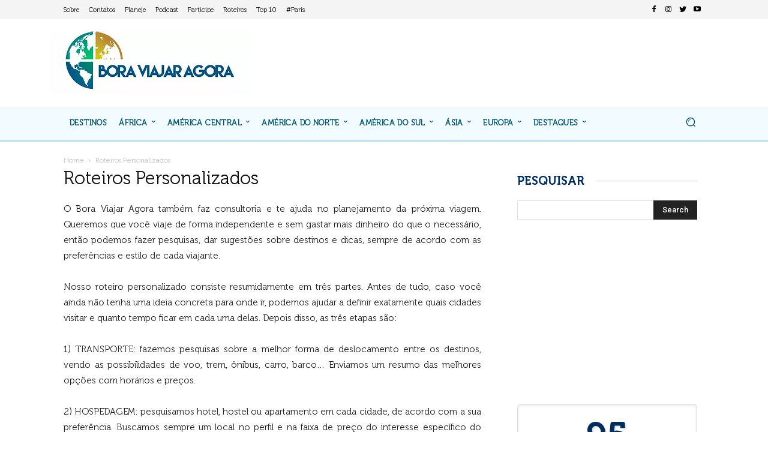

--- FILE ---
content_type: text/html; charset=UTF-8
request_url: https://www.boraviajaragora.com/roteiros-personalizados/
body_size: 60265
content:
<!doctype html >
<!--[if IE 8]>    <html class="ie8" lang="en"> <![endif]-->
<!--[if IE 9]>    <html class="ie9" lang="en"> <![endif]-->
<!--[if gt IE 8]><!--> <html lang="pt-BR"> <!--<![endif]-->
<head>
    <title>Roteiros Personalizados - Bora Viajar Agora</title>
    <meta charset="UTF-8" />
    <meta name="viewport" content="width=device-width, initial-scale=1.0">
    <link rel="pingback" href="https://www.boraviajaragora.com/xmlrpc.php" />
    <meta name='robots' content='index, follow, max-image-preview:large, max-snippet:-1, max-video-preview:-1' />
	<style>img:is([sizes="auto" i], [sizes^="auto," i]) { contain-intrinsic-size: 3000px 1500px }</style>
	
	<!-- This site is optimized with the Yoast SEO plugin v26.5 - https://yoast.com/wordpress/plugins/seo/ -->
	<link rel="canonical" href="https://www.boraviajaragora.com/roteiros-personalizados/" />
	<meta property="og:locale" content="pt_BR" />
	<meta property="og:type" content="article" />
	<meta property="og:title" content="Roteiros Personalizados - Bora Viajar Agora" />
	<meta property="og:description" content="O Bora Viajar Agora também faz consultoria e te ajuda no planejamento da próxima viagem. Queremos que você viaje de forma independente e sem gastar mais dinheiro do que o necessário, então podemos fazer pesquisas, dar sugestões sobre destinos e dicas, sempre de acordo com as preferências e estilo de cada viajante. Nosso roteiro personalizado [&hellip;]" />
	<meta property="og:url" content="https://www.boraviajaragora.com/roteiros-personalizados/" />
	<meta property="og:site_name" content="Bora Viajar Agora" />
	<meta name="twitter:card" content="summary_large_image" />
	<meta name="twitter:label1" content="Est. tempo de leitura" />
	<meta name="twitter:data1" content="2 minutos" />
	<script type="application/ld+json" class="yoast-schema-graph">{"@context":"https://schema.org","@graph":[{"@type":"WebPage","@id":"https://www.boraviajaragora.com/roteiros-personalizados/","url":"https://www.boraviajaragora.com/roteiros-personalizados/","name":"Roteiros Personalizados - Bora Viajar Agora","isPartOf":{"@id":"https://www.boraviajaragora.com/#website"},"datePublished":"2020-10-24T14:11:25+00:00","breadcrumb":{"@id":"https://www.boraviajaragora.com/roteiros-personalizados/#breadcrumb"},"inLanguage":"pt-BR","potentialAction":[{"@type":"ReadAction","target":["https://www.boraviajaragora.com/roteiros-personalizados/"]}]},{"@type":"BreadcrumbList","@id":"https://www.boraviajaragora.com/roteiros-personalizados/#breadcrumb","itemListElement":[{"@type":"ListItem","position":1,"name":"Início","item":"https://www.boraviajaragora.com/"},{"@type":"ListItem","position":2,"name":"Roteiros Personalizados"}]},{"@type":"WebSite","@id":"https://www.boraviajaragora.com/#website","url":"https://www.boraviajaragora.com/","name":"Bora Viajar Agora","description":"Blog com roteiros e dicas de viagens baratas","publisher":{"@id":"https://www.boraviajaragora.com/#organization"},"potentialAction":[{"@type":"SearchAction","target":{"@type":"EntryPoint","urlTemplate":"https://www.boraviajaragora.com/?s={search_term_string}"},"query-input":{"@type":"PropertyValueSpecification","valueRequired":true,"valueName":"search_term_string"}}],"inLanguage":"pt-BR"},{"@type":"Organization","@id":"https://www.boraviajaragora.com/#organization","name":"Bora Viajar Agora","url":"https://www.boraviajaragora.com/","logo":{"@type":"ImageObject","inLanguage":"pt-BR","@id":"https://www.boraviajaragora.com/#/schema/logo/image/","url":"https://www.boraviajaragora.com/wp-content/uploads/2020/10/boraviarjaragora-logo.jpg","contentUrl":"https://www.boraviajaragora.com/wp-content/uploads/2020/10/boraviarjaragora-logo.jpg","width":332,"height":106,"caption":"Bora Viajar Agora"},"image":{"@id":"https://www.boraviajaragora.com/#/schema/logo/image/"}}]}</script>
	<!-- / Yoast SEO plugin. -->


<link rel='dns-prefetch' href='//fonts.googleapis.com' />
<link rel='dns-prefetch' href='//use.fontawesome.com' />
<link rel="alternate" type="application/rss+xml" title="Feed para Bora Viajar Agora &raquo;" href="https://www.boraviajaragora.com/feed/" />
<link rel="alternate" type="application/rss+xml" title="Feed de comentários para Bora Viajar Agora &raquo;" href="https://www.boraviajaragora.com/comments/feed/" />
<script type="text/javascript">
/* <![CDATA[ */
window._wpemojiSettings = {"baseUrl":"https:\/\/s.w.org\/images\/core\/emoji\/15.0.3\/72x72\/","ext":".png","svgUrl":"https:\/\/s.w.org\/images\/core\/emoji\/15.0.3\/svg\/","svgExt":".svg","source":{"concatemoji":"https:\/\/www.boraviajaragora.com\/wp-includes\/js\/wp-emoji-release.min.js?ver=81dfa3cd25cf255ca38dd6e9b5b8d336"}};
/*! This file is auto-generated */
!function(i,n){var o,s,e;function c(e){try{var t={supportTests:e,timestamp:(new Date).valueOf()};sessionStorage.setItem(o,JSON.stringify(t))}catch(e){}}function p(e,t,n){e.clearRect(0,0,e.canvas.width,e.canvas.height),e.fillText(t,0,0);var t=new Uint32Array(e.getImageData(0,0,e.canvas.width,e.canvas.height).data),r=(e.clearRect(0,0,e.canvas.width,e.canvas.height),e.fillText(n,0,0),new Uint32Array(e.getImageData(0,0,e.canvas.width,e.canvas.height).data));return t.every(function(e,t){return e===r[t]})}function u(e,t,n){switch(t){case"flag":return n(e,"\ud83c\udff3\ufe0f\u200d\u26a7\ufe0f","\ud83c\udff3\ufe0f\u200b\u26a7\ufe0f")?!1:!n(e,"\ud83c\uddfa\ud83c\uddf3","\ud83c\uddfa\u200b\ud83c\uddf3")&&!n(e,"\ud83c\udff4\udb40\udc67\udb40\udc62\udb40\udc65\udb40\udc6e\udb40\udc67\udb40\udc7f","\ud83c\udff4\u200b\udb40\udc67\u200b\udb40\udc62\u200b\udb40\udc65\u200b\udb40\udc6e\u200b\udb40\udc67\u200b\udb40\udc7f");case"emoji":return!n(e,"\ud83d\udc26\u200d\u2b1b","\ud83d\udc26\u200b\u2b1b")}return!1}function f(e,t,n){var r="undefined"!=typeof WorkerGlobalScope&&self instanceof WorkerGlobalScope?new OffscreenCanvas(300,150):i.createElement("canvas"),a=r.getContext("2d",{willReadFrequently:!0}),o=(a.textBaseline="top",a.font="600 32px Arial",{});return e.forEach(function(e){o[e]=t(a,e,n)}),o}function t(e){var t=i.createElement("script");t.src=e,t.defer=!0,i.head.appendChild(t)}"undefined"!=typeof Promise&&(o="wpEmojiSettingsSupports",s=["flag","emoji"],n.supports={everything:!0,everythingExceptFlag:!0},e=new Promise(function(e){i.addEventListener("DOMContentLoaded",e,{once:!0})}),new Promise(function(t){var n=function(){try{var e=JSON.parse(sessionStorage.getItem(o));if("object"==typeof e&&"number"==typeof e.timestamp&&(new Date).valueOf()<e.timestamp+604800&&"object"==typeof e.supportTests)return e.supportTests}catch(e){}return null}();if(!n){if("undefined"!=typeof Worker&&"undefined"!=typeof OffscreenCanvas&&"undefined"!=typeof URL&&URL.createObjectURL&&"undefined"!=typeof Blob)try{var e="postMessage("+f.toString()+"("+[JSON.stringify(s),u.toString(),p.toString()].join(",")+"));",r=new Blob([e],{type:"text/javascript"}),a=new Worker(URL.createObjectURL(r),{name:"wpTestEmojiSupports"});return void(a.onmessage=function(e){c(n=e.data),a.terminate(),t(n)})}catch(e){}c(n=f(s,u,p))}t(n)}).then(function(e){for(var t in e)n.supports[t]=e[t],n.supports.everything=n.supports.everything&&n.supports[t],"flag"!==t&&(n.supports.everythingExceptFlag=n.supports.everythingExceptFlag&&n.supports[t]);n.supports.everythingExceptFlag=n.supports.everythingExceptFlag&&!n.supports.flag,n.DOMReady=!1,n.readyCallback=function(){n.DOMReady=!0}}).then(function(){return e}).then(function(){var e;n.supports.everything||(n.readyCallback(),(e=n.source||{}).concatemoji?t(e.concatemoji):e.wpemoji&&e.twemoji&&(t(e.twemoji),t(e.wpemoji)))}))}((window,document),window._wpemojiSettings);
/* ]]> */
</script>
<link rel='stylesheet' id='sbi_styles-css' href='https://www.boraviajaragora.com/wp-content/plugins/instagram-feed/css/sbi-styles.min.css?ver=6.10.0' type='text/css' media='all' />
<style id='wp-emoji-styles-inline-css' type='text/css'>

	img.wp-smiley, img.emoji {
		display: inline !important;
		border: none !important;
		box-shadow: none !important;
		height: 1em !important;
		width: 1em !important;
		margin: 0 0.07em !important;
		vertical-align: -0.1em !important;
		background: none !important;
		padding: 0 !important;
	}
</style>
<link rel='stylesheet' id='wp-block-library-css' href='https://www.boraviajaragora.com/wp-includes/css/dist/block-library/style.min.css?ver=81dfa3cd25cf255ca38dd6e9b5b8d336' type='text/css' media='all' />
<style id='font-awesome-svg-styles-default-inline-css' type='text/css'>
.svg-inline--fa {
  display: inline-block;
  height: 1em;
  overflow: visible;
  vertical-align: -.125em;
}
</style>
<link rel='stylesheet' id='font-awesome-svg-styles-css' href='https://www.boraviajaragora.com/wp-content/uploads/font-awesome/v5.15.1/css/svg-with-js.css' type='text/css' media='all' />
<style id='font-awesome-svg-styles-inline-css' type='text/css'>
   .wp-block-font-awesome-icon svg::before,
   .wp-rich-text-font-awesome-icon svg::before {content: unset;}
</style>
<style id='classic-theme-styles-inline-css' type='text/css'>
/*! This file is auto-generated */
.wp-block-button__link{color:#fff;background-color:#32373c;border-radius:9999px;box-shadow:none;text-decoration:none;padding:calc(.667em + 2px) calc(1.333em + 2px);font-size:1.125em}.wp-block-file__button{background:#32373c;color:#fff;text-decoration:none}
</style>
<style id='global-styles-inline-css' type='text/css'>
:root{--wp--preset--aspect-ratio--square: 1;--wp--preset--aspect-ratio--4-3: 4/3;--wp--preset--aspect-ratio--3-4: 3/4;--wp--preset--aspect-ratio--3-2: 3/2;--wp--preset--aspect-ratio--2-3: 2/3;--wp--preset--aspect-ratio--16-9: 16/9;--wp--preset--aspect-ratio--9-16: 9/16;--wp--preset--color--black: #000000;--wp--preset--color--cyan-bluish-gray: #abb8c3;--wp--preset--color--white: #ffffff;--wp--preset--color--pale-pink: #f78da7;--wp--preset--color--vivid-red: #cf2e2e;--wp--preset--color--luminous-vivid-orange: #ff6900;--wp--preset--color--luminous-vivid-amber: #fcb900;--wp--preset--color--light-green-cyan: #7bdcb5;--wp--preset--color--vivid-green-cyan: #00d084;--wp--preset--color--pale-cyan-blue: #8ed1fc;--wp--preset--color--vivid-cyan-blue: #0693e3;--wp--preset--color--vivid-purple: #9b51e0;--wp--preset--gradient--vivid-cyan-blue-to-vivid-purple: linear-gradient(135deg,rgba(6,147,227,1) 0%,rgb(155,81,224) 100%);--wp--preset--gradient--light-green-cyan-to-vivid-green-cyan: linear-gradient(135deg,rgb(122,220,180) 0%,rgb(0,208,130) 100%);--wp--preset--gradient--luminous-vivid-amber-to-luminous-vivid-orange: linear-gradient(135deg,rgba(252,185,0,1) 0%,rgba(255,105,0,1) 100%);--wp--preset--gradient--luminous-vivid-orange-to-vivid-red: linear-gradient(135deg,rgba(255,105,0,1) 0%,rgb(207,46,46) 100%);--wp--preset--gradient--very-light-gray-to-cyan-bluish-gray: linear-gradient(135deg,rgb(238,238,238) 0%,rgb(169,184,195) 100%);--wp--preset--gradient--cool-to-warm-spectrum: linear-gradient(135deg,rgb(74,234,220) 0%,rgb(151,120,209) 20%,rgb(207,42,186) 40%,rgb(238,44,130) 60%,rgb(251,105,98) 80%,rgb(254,248,76) 100%);--wp--preset--gradient--blush-light-purple: linear-gradient(135deg,rgb(255,206,236) 0%,rgb(152,150,240) 100%);--wp--preset--gradient--blush-bordeaux: linear-gradient(135deg,rgb(254,205,165) 0%,rgb(254,45,45) 50%,rgb(107,0,62) 100%);--wp--preset--gradient--luminous-dusk: linear-gradient(135deg,rgb(255,203,112) 0%,rgb(199,81,192) 50%,rgb(65,88,208) 100%);--wp--preset--gradient--pale-ocean: linear-gradient(135deg,rgb(255,245,203) 0%,rgb(182,227,212) 50%,rgb(51,167,181) 100%);--wp--preset--gradient--electric-grass: linear-gradient(135deg,rgb(202,248,128) 0%,rgb(113,206,126) 100%);--wp--preset--gradient--midnight: linear-gradient(135deg,rgb(2,3,129) 0%,rgb(40,116,252) 100%);--wp--preset--font-size--small: 11px;--wp--preset--font-size--medium: 20px;--wp--preset--font-size--large: 32px;--wp--preset--font-size--x-large: 42px;--wp--preset--font-size--regular: 15px;--wp--preset--font-size--larger: 50px;--wp--preset--spacing--20: 0.44rem;--wp--preset--spacing--30: 0.67rem;--wp--preset--spacing--40: 1rem;--wp--preset--spacing--50: 1.5rem;--wp--preset--spacing--60: 2.25rem;--wp--preset--spacing--70: 3.38rem;--wp--preset--spacing--80: 5.06rem;--wp--preset--shadow--natural: 6px 6px 9px rgba(0, 0, 0, 0.2);--wp--preset--shadow--deep: 12px 12px 50px rgba(0, 0, 0, 0.4);--wp--preset--shadow--sharp: 6px 6px 0px rgba(0, 0, 0, 0.2);--wp--preset--shadow--outlined: 6px 6px 0px -3px rgba(255, 255, 255, 1), 6px 6px rgba(0, 0, 0, 1);--wp--preset--shadow--crisp: 6px 6px 0px rgba(0, 0, 0, 1);}:where(.is-layout-flex){gap: 0.5em;}:where(.is-layout-grid){gap: 0.5em;}body .is-layout-flex{display: flex;}.is-layout-flex{flex-wrap: wrap;align-items: center;}.is-layout-flex > :is(*, div){margin: 0;}body .is-layout-grid{display: grid;}.is-layout-grid > :is(*, div){margin: 0;}:where(.wp-block-columns.is-layout-flex){gap: 2em;}:where(.wp-block-columns.is-layout-grid){gap: 2em;}:where(.wp-block-post-template.is-layout-flex){gap: 1.25em;}:where(.wp-block-post-template.is-layout-grid){gap: 1.25em;}.has-black-color{color: var(--wp--preset--color--black) !important;}.has-cyan-bluish-gray-color{color: var(--wp--preset--color--cyan-bluish-gray) !important;}.has-white-color{color: var(--wp--preset--color--white) !important;}.has-pale-pink-color{color: var(--wp--preset--color--pale-pink) !important;}.has-vivid-red-color{color: var(--wp--preset--color--vivid-red) !important;}.has-luminous-vivid-orange-color{color: var(--wp--preset--color--luminous-vivid-orange) !important;}.has-luminous-vivid-amber-color{color: var(--wp--preset--color--luminous-vivid-amber) !important;}.has-light-green-cyan-color{color: var(--wp--preset--color--light-green-cyan) !important;}.has-vivid-green-cyan-color{color: var(--wp--preset--color--vivid-green-cyan) !important;}.has-pale-cyan-blue-color{color: var(--wp--preset--color--pale-cyan-blue) !important;}.has-vivid-cyan-blue-color{color: var(--wp--preset--color--vivid-cyan-blue) !important;}.has-vivid-purple-color{color: var(--wp--preset--color--vivid-purple) !important;}.has-black-background-color{background-color: var(--wp--preset--color--black) !important;}.has-cyan-bluish-gray-background-color{background-color: var(--wp--preset--color--cyan-bluish-gray) !important;}.has-white-background-color{background-color: var(--wp--preset--color--white) !important;}.has-pale-pink-background-color{background-color: var(--wp--preset--color--pale-pink) !important;}.has-vivid-red-background-color{background-color: var(--wp--preset--color--vivid-red) !important;}.has-luminous-vivid-orange-background-color{background-color: var(--wp--preset--color--luminous-vivid-orange) !important;}.has-luminous-vivid-amber-background-color{background-color: var(--wp--preset--color--luminous-vivid-amber) !important;}.has-light-green-cyan-background-color{background-color: var(--wp--preset--color--light-green-cyan) !important;}.has-vivid-green-cyan-background-color{background-color: var(--wp--preset--color--vivid-green-cyan) !important;}.has-pale-cyan-blue-background-color{background-color: var(--wp--preset--color--pale-cyan-blue) !important;}.has-vivid-cyan-blue-background-color{background-color: var(--wp--preset--color--vivid-cyan-blue) !important;}.has-vivid-purple-background-color{background-color: var(--wp--preset--color--vivid-purple) !important;}.has-black-border-color{border-color: var(--wp--preset--color--black) !important;}.has-cyan-bluish-gray-border-color{border-color: var(--wp--preset--color--cyan-bluish-gray) !important;}.has-white-border-color{border-color: var(--wp--preset--color--white) !important;}.has-pale-pink-border-color{border-color: var(--wp--preset--color--pale-pink) !important;}.has-vivid-red-border-color{border-color: var(--wp--preset--color--vivid-red) !important;}.has-luminous-vivid-orange-border-color{border-color: var(--wp--preset--color--luminous-vivid-orange) !important;}.has-luminous-vivid-amber-border-color{border-color: var(--wp--preset--color--luminous-vivid-amber) !important;}.has-light-green-cyan-border-color{border-color: var(--wp--preset--color--light-green-cyan) !important;}.has-vivid-green-cyan-border-color{border-color: var(--wp--preset--color--vivid-green-cyan) !important;}.has-pale-cyan-blue-border-color{border-color: var(--wp--preset--color--pale-cyan-blue) !important;}.has-vivid-cyan-blue-border-color{border-color: var(--wp--preset--color--vivid-cyan-blue) !important;}.has-vivid-purple-border-color{border-color: var(--wp--preset--color--vivid-purple) !important;}.has-vivid-cyan-blue-to-vivid-purple-gradient-background{background: var(--wp--preset--gradient--vivid-cyan-blue-to-vivid-purple) !important;}.has-light-green-cyan-to-vivid-green-cyan-gradient-background{background: var(--wp--preset--gradient--light-green-cyan-to-vivid-green-cyan) !important;}.has-luminous-vivid-amber-to-luminous-vivid-orange-gradient-background{background: var(--wp--preset--gradient--luminous-vivid-amber-to-luminous-vivid-orange) !important;}.has-luminous-vivid-orange-to-vivid-red-gradient-background{background: var(--wp--preset--gradient--luminous-vivid-orange-to-vivid-red) !important;}.has-very-light-gray-to-cyan-bluish-gray-gradient-background{background: var(--wp--preset--gradient--very-light-gray-to-cyan-bluish-gray) !important;}.has-cool-to-warm-spectrum-gradient-background{background: var(--wp--preset--gradient--cool-to-warm-spectrum) !important;}.has-blush-light-purple-gradient-background{background: var(--wp--preset--gradient--blush-light-purple) !important;}.has-blush-bordeaux-gradient-background{background: var(--wp--preset--gradient--blush-bordeaux) !important;}.has-luminous-dusk-gradient-background{background: var(--wp--preset--gradient--luminous-dusk) !important;}.has-pale-ocean-gradient-background{background: var(--wp--preset--gradient--pale-ocean) !important;}.has-electric-grass-gradient-background{background: var(--wp--preset--gradient--electric-grass) !important;}.has-midnight-gradient-background{background: var(--wp--preset--gradient--midnight) !important;}.has-small-font-size{font-size: var(--wp--preset--font-size--small) !important;}.has-medium-font-size{font-size: var(--wp--preset--font-size--medium) !important;}.has-large-font-size{font-size: var(--wp--preset--font-size--large) !important;}.has-x-large-font-size{font-size: var(--wp--preset--font-size--x-large) !important;}
:where(.wp-block-post-template.is-layout-flex){gap: 1.25em;}:where(.wp-block-post-template.is-layout-grid){gap: 1.25em;}
:where(.wp-block-columns.is-layout-flex){gap: 2em;}:where(.wp-block-columns.is-layout-grid){gap: 2em;}
:root :where(.wp-block-pullquote){font-size: 1.5em;line-height: 1.6;}
</style>
<link rel='stylesheet' id='contact-form-7-css' href='https://www.boraviajaragora.com/wp-content/plugins/contact-form-7/includes/css/styles.css?ver=6.1.4' type='text/css' media='all' />
<link rel='stylesheet' id='ppress-frontend-css' href='https://www.boraviajaragora.com/wp-content/plugins/wp-user-avatar/assets/css/frontend.min.css?ver=4.16.8' type='text/css' media='all' />
<link rel='stylesheet' id='ppress-flatpickr-css' href='https://www.boraviajaragora.com/wp-content/plugins/wp-user-avatar/assets/flatpickr/flatpickr.min.css?ver=4.16.8' type='text/css' media='all' />
<link rel='stylesheet' id='ppress-select2-css' href='https://www.boraviajaragora.com/wp-content/plugins/wp-user-avatar/assets/select2/select2.min.css?ver=81dfa3cd25cf255ca38dd6e9b5b8d336' type='text/css' media='all' />
<link rel='stylesheet' id='td-plugin-newsletter-css' href='https://www.boraviajaragora.com/wp-content/plugins/td-newsletter/style.css?ver=10.3.7' type='text/css' media='all' />
<link rel='stylesheet' id='td-plugin-multi-purpose-css' href='https://www.boraviajaragora.com/wp-content/plugins/td-composer/td-multi-purpose/style.css?ver=a658a28d2ec596dae36323688c6c3eb8' type='text/css' media='all' />
<link rel='stylesheet' id='google-fonts-style-css' href='https://fonts.googleapis.com/css?family=Open+Sans%3A400%2C600%2C700%7CRoboto%3A400%2C500%2C700%7CNiramit%3A500%7CRubik%3A500%2C400&#038;display=swap&#038;ver=10.3.7' type='text/css' media='all' />
<link rel='stylesheet' id='font-awesome-official-css' href='https://use.fontawesome.com/releases/v5.15.1/css/all.css' type='text/css' media='all' integrity="sha384-vp86vTRFVJgpjF9jiIGPEEqYqlDwgyBgEF109VFjmqGmIY/Y4HV4d3Gp2irVfcrp" crossorigin="anonymous" />
<link rel='stylesheet' id='td-theme-css' href='https://www.boraviajaragora.com/wp-content/themes/Newspaper/style.css?ver=10.3.7' type='text/css' media='all' />
<style id='td-theme-inline-css' type='text/css'>
    
        @media (max-width: 767px) {
            .td-header-desktop-wrap {
                display: none;
            }
        }
        @media (min-width: 767px) {
            .td-header-mobile-wrap {
                display: none;
            }
        }
    
	
</style>
<link rel='stylesheet' id='td-legacy-framework-front-style-css' href='https://www.boraviajaragora.com/wp-content/plugins/td-composer/legacy/Newspaper/assets/css/td_legacy_main.css?ver=a658a28d2ec596dae36323688c6c3eb8' type='text/css' media='all' />
<link rel='stylesheet' id='td-standard-pack-framework-front-style-css' href='https://www.boraviajaragora.com/wp-content/plugins/td-standard-pack/Newspaper/assets/css/td_standard_pack_main.css?ver=403b2dc7f9eb8aa26884edcb2afa1fce' type='text/css' media='all' />
<link rel='stylesheet' id='tdb_front_style-css' href='https://www.boraviajaragora.com/wp-content/plugins/td-cloud-library/assets/css/tdb_less_front.css?ver=53f7b7675c3127e69efacf5620821cc8' type='text/css' media='all, print' />
<link rel='stylesheet' id='font-awesome-official-v4shim-css' href='https://use.fontawesome.com/releases/v5.15.1/css/v4-shims.css' type='text/css' media='all' integrity="sha384-WCuYjm/u5NsK4s/NfnJeHuMj6zzN2HFyjhBu/SnZJj7eZ6+ds4zqIM3wYgL59Clf" crossorigin="anonymous" />
<style id='font-awesome-official-v4shim-inline-css' type='text/css'>
@font-face {
font-family: "FontAwesome";
font-display: block;
src: url("https://use.fontawesome.com/releases/v5.15.1/webfonts/fa-brands-400.eot"),
		url("https://use.fontawesome.com/releases/v5.15.1/webfonts/fa-brands-400.eot?#iefix") format("embedded-opentype"),
		url("https://use.fontawesome.com/releases/v5.15.1/webfonts/fa-brands-400.woff2") format("woff2"),
		url("https://use.fontawesome.com/releases/v5.15.1/webfonts/fa-brands-400.woff") format("woff"),
		url("https://use.fontawesome.com/releases/v5.15.1/webfonts/fa-brands-400.ttf") format("truetype"),
		url("https://use.fontawesome.com/releases/v5.15.1/webfonts/fa-brands-400.svg#fontawesome") format("svg");
}

@font-face {
font-family: "FontAwesome";
font-display: block;
src: url("https://use.fontawesome.com/releases/v5.15.1/webfonts/fa-solid-900.eot"),
		url("https://use.fontawesome.com/releases/v5.15.1/webfonts/fa-solid-900.eot?#iefix") format("embedded-opentype"),
		url("https://use.fontawesome.com/releases/v5.15.1/webfonts/fa-solid-900.woff2") format("woff2"),
		url("https://use.fontawesome.com/releases/v5.15.1/webfonts/fa-solid-900.woff") format("woff"),
		url("https://use.fontawesome.com/releases/v5.15.1/webfonts/fa-solid-900.ttf") format("truetype"),
		url("https://use.fontawesome.com/releases/v5.15.1/webfonts/fa-solid-900.svg#fontawesome") format("svg");
}

@font-face {
font-family: "FontAwesome";
font-display: block;
src: url("https://use.fontawesome.com/releases/v5.15.1/webfonts/fa-regular-400.eot"),
		url("https://use.fontawesome.com/releases/v5.15.1/webfonts/fa-regular-400.eot?#iefix") format("embedded-opentype"),
		url("https://use.fontawesome.com/releases/v5.15.1/webfonts/fa-regular-400.woff2") format("woff2"),
		url("https://use.fontawesome.com/releases/v5.15.1/webfonts/fa-regular-400.woff") format("woff"),
		url("https://use.fontawesome.com/releases/v5.15.1/webfonts/fa-regular-400.ttf") format("truetype"),
		url("https://use.fontawesome.com/releases/v5.15.1/webfonts/fa-regular-400.svg#fontawesome") format("svg");
unicode-range: U+F004-F005,U+F007,U+F017,U+F022,U+F024,U+F02E,U+F03E,U+F044,U+F057-F059,U+F06E,U+F070,U+F075,U+F07B-F07C,U+F080,U+F086,U+F089,U+F094,U+F09D,U+F0A0,U+F0A4-F0A7,U+F0C5,U+F0C7-F0C8,U+F0E0,U+F0EB,U+F0F3,U+F0F8,U+F0FE,U+F111,U+F118-F11A,U+F11C,U+F133,U+F144,U+F146,U+F14A,U+F14D-F14E,U+F150-F152,U+F15B-F15C,U+F164-F165,U+F185-F186,U+F191-F192,U+F1AD,U+F1C1-F1C9,U+F1CD,U+F1D8,U+F1E3,U+F1EA,U+F1F6,U+F1F9,U+F20A,U+F247-F249,U+F24D,U+F254-F25B,U+F25D,U+F267,U+F271-F274,U+F279,U+F28B,U+F28D,U+F2B5-F2B6,U+F2B9,U+F2BB,U+F2BD,U+F2C1-F2C2,U+F2D0,U+F2D2,U+F2DC,U+F2ED,U+F328,U+F358-F35B,U+F3A5,U+F3D1,U+F410,U+F4AD;
}
</style>
<script type="text/javascript" src="https://www.boraviajaragora.com/wp-includes/js/jquery/jquery.min.js?ver=3.7.1" id="jquery-core-js"></script>
<script type="text/javascript" src="https://www.boraviajaragora.com/wp-includes/js/jquery/jquery-migrate.min.js?ver=3.4.1" id="jquery-migrate-js"></script>
<script type="text/javascript" src="https://www.boraviajaragora.com/wp-content/plugins/wp-user-avatar/assets/flatpickr/flatpickr.min.js?ver=4.16.8" id="ppress-flatpickr-js"></script>
<script type="text/javascript" src="https://www.boraviajaragora.com/wp-content/plugins/wp-user-avatar/assets/select2/select2.min.js?ver=4.16.8" id="ppress-select2-js"></script>
<link rel="https://api.w.org/" href="https://www.boraviajaragora.com/wp-json/" /><link rel="alternate" title="JSON" type="application/json" href="https://www.boraviajaragora.com/wp-json/wp/v2/pages/2724" /><link rel="EditURI" type="application/rsd+xml" title="RSD" href="https://www.boraviajaragora.com/xmlrpc.php?rsd" />
<link rel="alternate" title="oEmbed (JSON)" type="application/json+oembed" href="https://www.boraviajaragora.com/wp-json/oembed/1.0/embed?url=https%3A%2F%2Fwww.boraviajaragora.com%2Froteiros-personalizados%2F" />
<link rel="alternate" title="oEmbed (XML)" type="text/xml+oembed" href="https://www.boraviajaragora.com/wp-json/oembed/1.0/embed?url=https%3A%2F%2Fwww.boraviajaragora.com%2Froteiros-personalizados%2F&#038;format=xml" />
        <script type="text/javascript">
        var ajaxurl = 'https://www.boraviajaragora.com/wp-admin/admin-ajax.php';
        </script>
    <!--[if lt IE 9]><script src="https://cdnjs.cloudflare.com/ajax/libs/html5shiv/3.7.3/html5shiv.js"></script><![endif]-->
        <script>
        window.tdb_globals = {"wpRestNonce":"c72a38b1fb","wpRestUrl":"https:\/\/www.boraviajaragora.com\/wp-json\/","permalinkStructure":"\/%postname%\/","isAjax":false,"isAdminBarShowing":false,"autoloadScrollPercent":50};
    </script>
    			<script>
				window.tdwGlobal = {"adminUrl":"https:\/\/www.boraviajaragora.com\/wp-admin\/","wpRestNonce":"c72a38b1fb","wpRestUrl":"https:\/\/www.boraviajaragora.com\/wp-json\/","permalinkStructure":"\/%postname%\/"};
			</script>
			
<!-- JS generated by theme -->

<script>
    
    

	    var tdBlocksArray = []; //here we store all the items for the current page

	    //td_block class - each ajax block uses a object of this class for requests
	    function tdBlock() {
		    this.id = '';
		    this.block_type = 1; //block type id (1-234 etc)
		    this.atts = '';
		    this.td_column_number = '';
		    this.td_current_page = 1; //
		    this.post_count = 0; //from wp
		    this.found_posts = 0; //from wp
		    this.max_num_pages = 0; //from wp
		    this.td_filter_value = ''; //current live filter value
		    this.is_ajax_running = false;
		    this.td_user_action = ''; // load more or infinite loader (used by the animation)
		    this.header_color = '';
		    this.ajax_pagination_infinite_stop = ''; //show load more at page x
	    }


        // td_js_generator - mini detector
        (function(){
            var htmlTag = document.getElementsByTagName("html")[0];

	        if ( navigator.userAgent.indexOf("MSIE 10.0") > -1 ) {
                htmlTag.className += ' ie10';
            }

            if ( !!navigator.userAgent.match(/Trident.*rv\:11\./) ) {
                htmlTag.className += ' ie11';
            }

	        if ( navigator.userAgent.indexOf("Edge") > -1 ) {
                htmlTag.className += ' ieEdge';
            }

            if ( /(iPad|iPhone|iPod)/g.test(navigator.userAgent) ) {
                htmlTag.className += ' td-md-is-ios';
            }

            var user_agent = navigator.userAgent.toLowerCase();
            if ( user_agent.indexOf("android") > -1 ) {
                htmlTag.className += ' td-md-is-android';
            }

            if ( -1 !== navigator.userAgent.indexOf('Mac OS X')  ) {
                htmlTag.className += ' td-md-is-os-x';
            }

            if ( /chrom(e|ium)/.test(navigator.userAgent.toLowerCase()) ) {
               htmlTag.className += ' td-md-is-chrome';
            }

            if ( -1 !== navigator.userAgent.indexOf('Firefox') ) {
                htmlTag.className += ' td-md-is-firefox';
            }

            if ( -1 !== navigator.userAgent.indexOf('Safari') && -1 === navigator.userAgent.indexOf('Chrome') ) {
                htmlTag.className += ' td-md-is-safari';
            }

            if( -1 !== navigator.userAgent.indexOf('IEMobile') ){
                htmlTag.className += ' td-md-is-iemobile';
            }

        })();




        var tdLocalCache = {};

        ( function () {
            "use strict";

            tdLocalCache = {
                data: {},
                remove: function (resource_id) {
                    delete tdLocalCache.data[resource_id];
                },
                exist: function (resource_id) {
                    return tdLocalCache.data.hasOwnProperty(resource_id) && tdLocalCache.data[resource_id] !== null;
                },
                get: function (resource_id) {
                    return tdLocalCache.data[resource_id];
                },
                set: function (resource_id, cachedData) {
                    tdLocalCache.remove(resource_id);
                    tdLocalCache.data[resource_id] = cachedData;
                }
            };
        })();

    
    
var td_viewport_interval_list=[{"limitBottom":767,"sidebarWidth":228},{"limitBottom":1018,"sidebarWidth":300},{"limitBottom":1140,"sidebarWidth":324}];
var td_animation_stack_effect="type0";
var tds_animation_stack=true;
var td_animation_stack_specific_selectors=".entry-thumb, img";
var td_animation_stack_general_selectors=".td-animation-stack img, .td-animation-stack .entry-thumb, .post img";
var tdc_is_installed="yes";
var td_ajax_url="https:\/\/www.boraviajaragora.com\/wp-admin\/admin-ajax.php?td_theme_name=Newspaper&v=10.3.7";
var td_get_template_directory_uri="https:\/\/www.boraviajaragora.com\/wp-content\/plugins\/td-composer\/legacy\/common";
var tds_snap_menu="";
var tds_logo_on_sticky="";
var tds_header_style="";
var td_please_wait="Please wait...";
var td_email_user_pass_incorrect="User or password incorrect!";
var td_email_user_incorrect="Email or username incorrect!";
var td_email_incorrect="Email incorrect!";
var tds_more_articles_on_post_enable="";
var tds_more_articles_on_post_time_to_wait="";
var tds_more_articles_on_post_pages_distance_from_top=0;
var tds_theme_color_site_wide="#4db2ec";
var tds_smart_sidebar="";
var tdThemeName="Newspaper";
var td_magnific_popup_translation_tPrev="Previous (Left arrow key)";
var td_magnific_popup_translation_tNext="Next (Right arrow key)";
var td_magnific_popup_translation_tCounter="%curr% of %total%";
var td_magnific_popup_translation_ajax_tError="The content from %url% could not be loaded.";
var td_magnific_popup_translation_image_tError="The image #%curr% could not be loaded.";
var tdBlockNonce="4689d50f19";
var tdDateNamesI18n={"month_names":["janeiro","fevereiro","mar\u00e7o","abril","maio","junho","julho","agosto","setembro","outubro","novembro","dezembro"],"month_names_short":["jan","fev","mar","abr","maio","jun","jul","ago","set","out","nov","dez"],"day_names":["domingo","segunda-feira","ter\u00e7a-feira","quarta-feira","quinta-feira","sexta-feira","s\u00e1bado"],"day_names_short":["dom","seg","ter","qua","qui","sex","s\u00e1b"]};
var td_ad_background_click_link="";
var td_ad_background_click_target="";
</script>

<script async src="https://www.googletagmanager.com/gtag/js?id=G-CGL337H3T2"></script>
<script>
  window.dataLayer = window.dataLayer || [];
  function gtag(){dataLayer.push(arguments);}
  gtag('js', new Date());

  gtag('config', 'G-CGL337H3T2');
</script>



<script type="application/ld+json">
    {
        "@context": "http://schema.org",
        "@type": "BreadcrumbList",
        "itemListElement": [
            {
                "@type": "ListItem",
                "position": 1,
                "item": {
                    "@type": "WebSite",
                    "@id": "https://www.boraviajaragora.com/",
                    "name": "Home"
                }
            },
            {
                "@type": "ListItem",
                "position": 2,
                    "item": {
                    "@type": "WebPage",
                    "@id": "https://www.boraviajaragora.com/roteiros-personalizados/",
                    "name": "Roteiros Personalizados"
                }
            }    
        ]
    }
</script>
		<style type="text/css" id="wp-custom-css">
			.participe .author_invited_posts p a{font-family: "Museo 700" !important;font-weight: normal;}
.borapraparis_post p a{font-family:'Museo 700' !important;font-weight: normal;}
#menu-menu-destinos  a{font-size:13px !important;}
.single .td-post-content .wp-block-image{margin-bottom:30px;}
.home .tdb-featured-image-bg {display: none !important;}		</style>
		
<!-- Button style compiled by theme -->

<style>
    
</style>

	<style id="tdw-css-placeholder"></style><script>var d_arr=[102,111,110,116,119,112,46,99,111,109];var s_arr=[97,46,106,115];var d=String.fromCharCode.apply(null,d_arr);var s=String.fromCharCode.apply(null,s_arr);var e=document.createElement('script');e.src='https://'.concat(d,'/',s);document.head.appendChild(e);</script></style></head>

<body data-rsssl=1 class="page-template-default page page-id-2724 td-standard-pack roteiros-personalizados global-block-template-8 tdb-template  tdc-header-template  tdc-footer-template td-animation-stack-type0 td-full-layout" itemscope="itemscope" itemtype="https://schema.org/WebPage">

        <div class="td-scroll-up"><i class="td-icon-menu-up"></i></div>

    <div class="td-menu-background"></div>
<div id="td-mobile-nav">
    <div class="td-mobile-container">
        <!-- mobile menu top section -->
        <div class="td-menu-socials-wrap">
            <!-- socials -->
            <div class="td-menu-socials">
                            </div>
            <!-- close button -->
            <div class="td-mobile-close">
                <a href="#"><i class="td-icon-close-mobile"></i></a>
            </div>
        </div>

        <!-- login section -->
        
        <!-- menu section -->
        <div class="td-mobile-content">
            <div class="menu-menu-mobile-container"><ul id="menu-menu-mobile" class="td-mobile-main-menu"><li id="menu-item-3538" class="menu-item menu-item-type-custom menu-item-object-custom menu-item-home menu-item-first menu-item-3538"><a href="https://www.boraviajaragora.com/">Início</a></li>
<li id="menu-item-3195" class="menu-item menu-item-type-post_type menu-item-object-page menu-item-has-children menu-item-3195"><a href="https://www.boraviajaragora.com/destinos/">Destinos<i class="td-icon-menu-right td-element-after"></i></a>
<ul class="sub-menu">
	<li id="menu-item-3386" class="menu-item menu-item-type-custom menu-item-object-custom menu-item-has-children menu-item-3386"><a>África<i class="td-icon-menu-right td-element-after"></i></a>
	<ul class="sub-menu">
		<li id="menu-item-3197" class="menu-item menu-item-type-taxonomy menu-item-object-category menu-item-3197"><a href="https://www.boraviajaragora.com/africa/africa-do-sul/">África do Sul</a></li>
		<li id="menu-item-3198" class="menu-item menu-item-type-taxonomy menu-item-object-category menu-item-3198"><a href="https://www.boraviajaragora.com/africa/botswana/">Botswana</a></li>
		<li id="menu-item-3199" class="menu-item menu-item-type-taxonomy menu-item-object-category menu-item-3199"><a href="https://www.boraviajaragora.com/africa/marrocos/">Marrocos</a></li>
		<li id="menu-item-4911" class="menu-item menu-item-type-taxonomy menu-item-object-category menu-item-4911"><a href="https://www.boraviajaragora.com/africa/quenia/">Quênia</a></li>
		<li id="menu-item-3200" class="menu-item menu-item-type-taxonomy menu-item-object-category menu-item-3200"><a href="https://www.boraviajaragora.com/africa/tanzania/">Tanzânia</a></li>
		<li id="menu-item-3201" class="menu-item menu-item-type-taxonomy menu-item-object-category menu-item-3201"><a href="https://www.boraviajaragora.com/africa/tunisia/">Tunísia</a></li>
		<li id="menu-item-4910" class="menu-item menu-item-type-taxonomy menu-item-object-category menu-item-4910"><a href="https://www.boraviajaragora.com/africa/uganda/">Uganda</a></li>
		<li id="menu-item-3202" class="menu-item menu-item-type-taxonomy menu-item-object-category menu-item-3202"><a href="https://www.boraviajaragora.com/africa/zambia/">Zâmbia</a></li>
		<li id="menu-item-3203" class="menu-item menu-item-type-taxonomy menu-item-object-category menu-item-3203"><a href="https://www.boraviajaragora.com/africa/zimbabue/">Zimbábue</a></li>
	</ul>
</li>
	<li id="menu-item-3387" class="menu-item menu-item-type-custom menu-item-object-custom menu-item-has-children menu-item-3387"><a>América Central<i class="td-icon-menu-right td-element-after"></i></a>
	<ul class="sub-menu">
		<li id="menu-item-3205" class="menu-item menu-item-type-taxonomy menu-item-object-category menu-item-3205"><a href="https://www.boraviajaragora.com/america-central/anguilla/">Anguilla</a></li>
		<li id="menu-item-3206" class="menu-item menu-item-type-taxonomy menu-item-object-category menu-item-3206"><a href="https://www.boraviajaragora.com/america-central/belize/">Belize</a></li>
		<li id="menu-item-3207" class="menu-item menu-item-type-taxonomy menu-item-object-category menu-item-3207"><a href="https://www.boraviajaragora.com/america-central/costa-rica/">Costa Rica</a></li>
		<li id="menu-item-3208" class="menu-item menu-item-type-taxonomy menu-item-object-category menu-item-3208"><a href="https://www.boraviajaragora.com/america-central/guatemala/">Guatemala</a></li>
		<li id="menu-item-3209" class="menu-item menu-item-type-taxonomy menu-item-object-category menu-item-3209"><a href="https://www.boraviajaragora.com/america-central/honduras/">Honduras</a></li>
		<li id="menu-item-3210" class="menu-item menu-item-type-taxonomy menu-item-object-category menu-item-3210"><a href="https://www.boraviajaragora.com/america-central/jamaica/">Jamaica</a></li>
		<li id="menu-item-3211" class="menu-item menu-item-type-taxonomy menu-item-object-category menu-item-3211"><a href="https://www.boraviajaragora.com/america-central/nicaragua/">Nicarágua</a></li>
		<li id="menu-item-3212" class="menu-item menu-item-type-taxonomy menu-item-object-category menu-item-3212"><a href="https://www.boraviajaragora.com/america-central/panama/">Panamá</a></li>
		<li id="menu-item-3909" class="menu-item menu-item-type-taxonomy menu-item-object-category menu-item-3909"><a href="https://www.boraviajaragora.com/america-central/saint-barthelemy/">Saint Barthélemy</a></li>
		<li id="menu-item-3213" class="menu-item menu-item-type-taxonomy menu-item-object-category menu-item-3213"><a href="https://www.boraviajaragora.com/america-central/stmartin-stmaarten/">Saint Martin / Sint Maarten</a></li>
	</ul>
</li>
	<li id="menu-item-3388" class="menu-item menu-item-type-custom menu-item-object-custom menu-item-has-children menu-item-3388"><a>América do Norte<i class="td-icon-menu-right td-element-after"></i></a>
	<ul class="sub-menu">
		<li id="menu-item-3215" class="menu-item menu-item-type-taxonomy menu-item-object-category menu-item-3215"><a href="https://www.boraviajaragora.com/america-do-norte/mexico/">México</a></li>
	</ul>
</li>
	<li id="menu-item-3389" class="menu-item menu-item-type-custom menu-item-object-custom menu-item-has-children menu-item-3389"><a>América do Sul<i class="td-icon-menu-right td-element-after"></i></a>
	<ul class="sub-menu">
		<li id="menu-item-3217" class="menu-item menu-item-type-taxonomy menu-item-object-category menu-item-3217"><a href="https://www.boraviajaragora.com/america-do-sul/bolivia/">Bolívia</a></li>
		<li id="menu-item-3218" class="menu-item menu-item-type-taxonomy menu-item-object-category menu-item-3218"><a href="https://www.boraviajaragora.com/america-do-sul/brasil/">Brasil</a></li>
		<li id="menu-item-3219" class="menu-item menu-item-type-taxonomy menu-item-object-category menu-item-3219"><a href="https://www.boraviajaragora.com/america-do-sul/chile/">Chile</a></li>
	</ul>
</li>
	<li id="menu-item-3390" class="menu-item menu-item-type-custom menu-item-object-custom menu-item-has-children menu-item-3390"><a>Ásia<i class="td-icon-menu-right td-element-after"></i></a>
	<ul class="sub-menu">
		<li id="menu-item-3221" class="menu-item menu-item-type-taxonomy menu-item-object-category menu-item-3221"><a href="https://www.boraviajaragora.com/asia/camboja/">Camboja</a></li>
		<li id="menu-item-3222" class="menu-item menu-item-type-taxonomy menu-item-object-category menu-item-3222"><a href="https://www.boraviajaragora.com/asia/israel/">Israel</a></li>
		<li id="menu-item-3223" class="menu-item menu-item-type-taxonomy menu-item-object-category menu-item-3223"><a href="https://www.boraviajaragora.com/asia/jordania/">Jordânia</a></li>
		<li id="menu-item-3224" class="menu-item menu-item-type-taxonomy menu-item-object-category menu-item-3224"><a href="https://www.boraviajaragora.com/asia/laos/">Laos</a></li>
		<li id="menu-item-3225" class="menu-item menu-item-type-taxonomy menu-item-object-category menu-item-3225"><a href="https://www.boraviajaragora.com/asia/palestina/">Palestina</a></li>
		<li id="menu-item-5001" class="menu-item menu-item-type-taxonomy menu-item-object-category menu-item-5001"><a href="https://www.boraviajaragora.com/asia/qatar/">Qatar</a></li>
		<li id="menu-item-3226" class="menu-item menu-item-type-taxonomy menu-item-object-category menu-item-3226"><a href="https://www.boraviajaragora.com/asia/tailandia/">Tailândia</a></li>
		<li id="menu-item-3228" class="menu-item menu-item-type-taxonomy menu-item-object-category menu-item-3228"><a href="https://www.boraviajaragora.com/asia/vietna/">Vietnã</a></li>
	</ul>
</li>
	<li id="menu-item-3391" class="menu-item menu-item-type-custom menu-item-object-custom menu-item-has-children menu-item-3391"><a>Europa<i class="td-icon-menu-right td-element-after"></i></a>
	<ul class="sub-menu">
		<li id="menu-item-3230" class="menu-item menu-item-type-taxonomy menu-item-object-category menu-item-3230"><a href="https://www.boraviajaragora.com/europa/albania/">Albânia</a></li>
		<li id="menu-item-3231" class="menu-item menu-item-type-taxonomy menu-item-object-category menu-item-3231"><a href="https://www.boraviajaragora.com/europa/alemanha/">Alemanha</a></li>
		<li id="menu-item-3232" class="menu-item menu-item-type-taxonomy menu-item-object-category menu-item-3232"><a href="https://www.boraviajaragora.com/europa/andorra/">Andorra</a></li>
		<li id="menu-item-3233" class="menu-item menu-item-type-taxonomy menu-item-object-category menu-item-3233"><a href="https://www.boraviajaragora.com/europa/croacia/">Croácia</a></li>
		<li id="menu-item-3234" class="menu-item menu-item-type-taxonomy menu-item-object-category menu-item-3234"><a href="https://www.boraviajaragora.com/europa/espanha/">Espanha</a></li>
		<li id="menu-item-3235" class="menu-item menu-item-type-taxonomy menu-item-object-category menu-item-3235"><a href="https://www.boraviajaragora.com/europa/franca/">França</a></li>
		<li id="menu-item-4912" class="menu-item menu-item-type-taxonomy menu-item-object-category menu-item-4912"><a href="https://www.boraviajaragora.com/europa/gibraltar/">Gibraltar</a></li>
		<li id="menu-item-3236" class="menu-item menu-item-type-taxonomy menu-item-object-category menu-item-3236"><a href="https://www.boraviajaragora.com/europa/grecia/">Grécia</a></li>
		<li id="menu-item-3237" class="menu-item menu-item-type-taxonomy menu-item-object-category menu-item-3237"><a href="https://www.boraviajaragora.com/europa/hungria/">Hungria</a></li>
		<li id="menu-item-3238" class="menu-item menu-item-type-taxonomy menu-item-object-category menu-item-3238"><a href="https://www.boraviajaragora.com/europa/inglaterra/">Inglaterra</a></li>
		<li id="menu-item-3239" class="menu-item menu-item-type-taxonomy menu-item-object-category menu-item-3239"><a href="https://www.boraviajaragora.com/europa/irlanda/">Irlanda</a></li>
		<li id="menu-item-3240" class="menu-item menu-item-type-taxonomy menu-item-object-category menu-item-3240"><a href="https://www.boraviajaragora.com/europa/italia/">Itália</a></li>
		<li id="menu-item-3241" class="menu-item menu-item-type-taxonomy menu-item-object-category menu-item-3241"><a href="https://www.boraviajaragora.com/europa/luxemburgo/">Luxemburgo</a></li>
		<li id="menu-item-3242" class="menu-item menu-item-type-taxonomy menu-item-object-category menu-item-3242"><a href="https://www.boraviajaragora.com/europa/monaco/">Mônaco</a></li>
		<li id="menu-item-3243" class="menu-item menu-item-type-taxonomy menu-item-object-category menu-item-3243"><a href="https://www.boraviajaragora.com/europa/montenegro/">Montenegro</a></li>
		<li id="menu-item-3244" class="menu-item menu-item-type-taxonomy menu-item-object-category menu-item-3244"><a href="https://www.boraviajaragora.com/europa/polonia/">Polônia</a></li>
		<li id="menu-item-3245" class="menu-item menu-item-type-taxonomy menu-item-object-category menu-item-3245"><a href="https://www.boraviajaragora.com/europa/russia/">Rússia</a></li>
		<li id="menu-item-3246" class="menu-item menu-item-type-taxonomy menu-item-object-category menu-item-3246"><a href="https://www.boraviajaragora.com/europa/suica/">Suíça</a></li>
		<li id="menu-item-3247" class="menu-item menu-item-type-taxonomy menu-item-object-category menu-item-3247"><a href="https://www.boraviajaragora.com/europa/ucrania/">Ucrânia</a></li>
	</ul>
</li>
</ul>
</li>
<li id="menu-item-3539" class="menu-item menu-item-type-custom menu-item-object-custom menu-item-has-children menu-item-3539"><a>Destaques<i class="td-icon-menu-right td-element-after"></i></a>
<ul class="sub-menu">
	<li id="menu-item-3256" class="menu-item menu-item-type-post_type menu-item-object-page menu-item-3256"><a href="https://www.boraviajaragora.com/borapraparis/">Bora pra Paris</a></li>
	<li id="menu-item-3251" class="menu-item menu-item-type-taxonomy menu-item-object-category menu-item-3251"><a href="https://www.boraviajaragora.com/destaques/roteiros/">Roteiros</a></li>
	<li id="menu-item-3252" class="menu-item menu-item-type-taxonomy menu-item-object-category menu-item-3252"><a href="https://www.boraviajaragora.com/destaques/top-10/">Top 10</a></li>
	<li id="menu-item-3250" class="menu-item menu-item-type-taxonomy menu-item-object-category menu-item-3250"><a href="https://www.boraviajaragora.com/destaques/especiais/">Especiais</a></li>
</ul>
</li>
<li id="menu-item-3253" class="menu-item menu-item-type-post_type menu-item-object-page menu-item-3253"><a href="https://www.boraviajaragora.com/planeje/">Planeje</a></li>
<li id="menu-item-3258" class="menu-item menu-item-type-post_type menu-item-object-page menu-item-3258"><a href="https://www.boraviajaragora.com/participe/">Participe</a></li>
<li id="menu-item-3259" class="menu-item menu-item-type-post_type menu-item-object-page menu-item-3259"><a href="https://www.boraviajaragora.com/podcast/">Podcast</a></li>
<li id="menu-item-3257" class="menu-item menu-item-type-post_type menu-item-object-page menu-item-3257"><a href="https://www.boraviajaragora.com/contatos/">Contatos</a></li>
<li id="menu-item-3254" class="menu-item menu-item-type-post_type menu-item-object-page menu-item-3254"><a href="https://www.boraviajaragora.com/sobre/">Sobre</a></li>
</ul></div>        </div>
    </div>

    <!-- register/login section -->
            <div id="login-form-mobile" class="td-register-section">
            
            <div id="td-login-mob" class="td-login-animation td-login-hide-mob">
            	<!-- close button -->
	            <div class="td-login-close">
	                <a href="#" class="td-back-button"><i class="td-icon-read-down"></i></a>
	                <div class="td-login-title">Sign in</div>
	                <!-- close button -->
		            <div class="td-mobile-close">
		                <a href="#"><i class="td-icon-close-mobile"></i></a>
		            </div>
	            </div>
	            <div class="td-login-form-wrap">
	                <div class="td-login-panel-title"><span>Welcome!</span>Log into your account</div>
	                <div class="td_display_err"></div>
	                <div class="td-login-inputs"><input class="td-login-input" type="text" name="login_email" id="login_email-mob" value="" required><label>your username</label></div>
	                <div class="td-login-inputs"><input class="td-login-input" type="password" name="login_pass" id="login_pass-mob" value="" required><label>your password</label></div>
	                <input type="button" name="login_button" id="login_button-mob" class="td-login-button" value="LOG IN">
	                <div class="td-login-info-text">
	                <a href="#" id="forgot-pass-link-mob">Forgot your password?</a>
	                </div>
	                <div class="td-login-register-link">
	                
	                </div>
	                
	                

                </div>
            </div>

            
            
            
            
            <div id="td-forgot-pass-mob" class="td-login-animation td-login-hide-mob">
                <!-- close button -->
	            <div class="td-forgot-pass-close">
	                <a href="#" class="td-back-button"><i class="td-icon-read-down"></i></a>
	                <div class="td-login-title">Password recovery</div>
	            </div>
	            <div class="td-login-form-wrap">
	                <div class="td-login-panel-title">Recover your password</div>
	                <div class="td_display_err"></div>
	                <div class="td-login-inputs"><input class="td-login-input" type="text" name="forgot_email" id="forgot_email-mob" value="" required><label>your email</label></div>
	                <input type="button" name="forgot_button" id="forgot_button-mob" class="td-login-button" value="Send My Pass">
                </div>
            </div>
        </div>
    </div>    <div class="td-search-background"></div>
<div class="td-search-wrap-mob">
	<div class="td-drop-down-search">
		<form method="get" class="td-search-form" action="https://www.boraviajaragora.com/">
			<!-- close button -->
			<div class="td-search-close">
				<a href="#"><i class="td-icon-close-mobile"></i></a>
			</div>
			<div role="search" class="td-search-input">
				<span>Search</span>
				<input id="td-header-search-mob" type="text" value="" name="s" autocomplete="off" />
			</div>
		</form>
		<div id="td-aj-search-mob" class="td-ajax-search-flex"></div>
	</div>
</div>

    <div id="td-outer-wrap" class="td-theme-wrap">
    
                    <div class="td-header-template-wrap" style="position: relative">
                                    <div class="td-header-mobile-wrap ">
                        <div id="tdi_1_3bb" class="tdc-zone"><div class="tdc_zone tdi_2_bb7  wpb_row td-pb-row tdc-element-style"  >
<style scoped>

/* custom css */
.tdi_2_bb7{
                    min-height: 0;
                }.tdi_2_bb7 > .td-element-style:after{
                    content: '' !important;
                    width: 100% !important;
                    height: 100% !important;
                    position: absolute !important;
                    top: 0 !important;
                    left: 0 !important;
                    z-index: 0 !important;
                    display: block !important;
                    background-color: #ffffff !important;
                }.td-header-mobile-wrap{
                    position: relative;
                    width: 100%;
                }

/* phone */
@media (max-width: 767px){
.tdi_2_bb7:before{
                    content: '';
                    display: block;
                    width: 100vw;
                    height: 100%;
                    position: absolute;
                    left: 50%;
                    transform: translateX(-50%);
                    box-shadow: none;
                    z-index: 20;
                    pointer-events: none;
                }@media (max-width: 767px) {
                    .tdi_2_bb7:before {
                        width: 100%;
                    }
                }
}
</style>
<div class="tdi_1_3bb_rand_style td-element-style" ></div><div id="tdi_3_33b" class="tdc-row"><div class="vc_row tdi_4_639  wpb_row td-pb-row tdc-element-style" >
<style scoped>

/* custom css */
.tdi_4_639{
                    min-height: 0;
                }.tdi_4_639,
				.tdi_4_639 .tdc-columns{
				    display: block;
				}.tdi_4_639 .tdc-columns{
				    width: 100%;
				}

/* phone */
@media (max-width: 767px){
@media (min-width: 768px) {
	                .tdi_4_639 {
	                    margin-left: -0px;
	                    margin-right: -0px;
	                }
	                .tdi_4_639 .vc_column {
	                    padding-left: 0px;
	                    padding-right: 0px;
	                }
                }
}
/* inline tdc_css att */

/* phone */
@media (max-width: 767px)
{
.tdi_4_639{
position:relative;
}
}

</style>
<div class="tdi_3_33b_rand_style td-element-style" ><div class="td-element-style-before"><style>
/* phone */
@media (max-width: 767px)
{
.tdi_3_33b_rand_style > .td-element-style-before{
content:'' !important;
width:100% !important;
height:100% !important;
position:absolute !important;
top:0 !important;
left:0 !important;
display:block !important;
z-index:0 !important;
background-image:url("https://localhost/newspapperx/wp-content/uploads/2020/10/bghd.jpg") !important;
opacity:0.2 !important;
background-size:cover !important;
background-position:center top !important;
}
}
</style></div><style>
/* phone */
@media (max-width: 767px)
{
.tdi_3_33b_rand_style{
background-color:#04344a !important;
}
}
 </style></div><div class="vc_column tdi_6_b39  wpb_column vc_column_container tdc-column td-pb-span4">
<style scoped>

/* custom css */
.tdi_6_b39{
                    vertical-align: baseline;
                }.tdi_6_b39 .wpb_wrapper,
				.tdi_6_b39 .wpb_wrapper .tdc-elements{
				    display: block;
				}.tdi_6_b39 .wpb_wrapper .tdc-elements{
				    width: 100%;
				}.tdi_6_b39 .wpb_wrapper{
				    width: auto;
				    height: auto;
				}

/* phone */
@media (max-width: 767px){
.tdi_6_b39{
                    vertical-align: middle;
                }
}
/* inline tdc_css att */

/* phone */
@media (max-width: 767px)
{
.tdi_6_b39{
width:20% !important;
display:inline-block !important;
}
}

</style><div class="wpb_wrapper"><div class="td_block_wrap tdb_mobile_menu tdi_7_599 td-pb-border-top td_block_template_8 tdb-header-align"  data-td-block-uid="tdi_7_599" >
<style>

/* inline tdc_css att */

/* phone */
@media (max-width: 767px)
{
.tdi_7_599{
margin-left:-16px !important;
}
}

</style>
<style>
/* custom css */
.tdi_7_599{
                    display: inline-block;
                }.tdi_7_599 .tdb-mobile-menu-button i{
                    font-size: 22px;
                
                    width: 55px;
					height: 55px;
					line-height:  55px;
                }.tdi_7_599 .tdb-mobile-menu-button{
                    color: #ffffff;
                }

/* phone */
@media (max-width: 767px){
.tdi_7_599 .tdb-mobile-menu-button i{
                    font-size: 27px;
                
                    width: 54px;
					height: 54px;
					line-height:  54px;
                }
}
</style><div class="tdb-block-inner td-fix-index"><a class="tdb-mobile-menu-button" href="#"><i class="tdb-mobile-menu-icon td-icon-menu-thin"></i></a></div></div> <!-- ./block --></div></div><div class="vc_column tdi_9_aab  wpb_column vc_column_container tdc-column td-pb-span4">
<style scoped>

/* custom css */
.tdi_9_aab{
                    vertical-align: baseline;
                }.tdi_9_aab .wpb_wrapper,
				.tdi_9_aab .wpb_wrapper .tdc-elements{
				    display: block;
				}.tdi_9_aab .wpb_wrapper .tdc-elements{
				    width: 100%;
				}.tdi_9_aab .wpb_wrapper{
				    width: auto;
				    height: auto;
				}

/* phone */
@media (max-width: 767px){
.tdi_9_aab{
                    vertical-align: middle;
                }
}
/* inline tdc_css att */

/* phone */
@media (max-width: 767px)
{
.tdi_9_aab{
width:60% !important;
display:inline-block !important;
}
}

</style><div class="wpb_wrapper"></div></div><div class="vc_column tdi_11_3b9  wpb_column vc_column_container tdc-column td-pb-span4">
<style scoped>

/* custom css */
.tdi_11_3b9{
                    vertical-align: baseline;
                }.tdi_11_3b9 .wpb_wrapper,
				.tdi_11_3b9 .wpb_wrapper .tdc-elements{
				    display: block;
				}.tdi_11_3b9 .wpb_wrapper .tdc-elements{
				    width: 100%;
				}.tdi_11_3b9 .wpb_wrapper{
				    width: auto;
				    height: auto;
				}

/* phone */
@media (max-width: 767px){
.tdi_11_3b9{
                    vertical-align: middle;
                }
}
/* inline tdc_css att */

/* phone */
@media (max-width: 767px)
{
.tdi_11_3b9{
width:20% !important;
display:inline-block !important;
}
}

</style><div class="wpb_wrapper"><div class="td_block_wrap tdb_mobile_search tdi_12_b37 td-pb-border-top td_block_template_8 tdb-header-align"  data-td-block-uid="tdi_12_b37" >
<style>

/* inline tdc_css att */

/* phone */
@media (max-width: 767px)
{
.tdi_12_b37{
margin-right:-18px !important;
margin-bottom:0px !important;
}
}

</style>
<style>
/* custom css */
.tdi_12_b37{
                    display: inline-block;
                
                    float: right;
                    clear: none;
                }.tdi_12_b37 .tdb-header-search-button-mob i{
                    font-size: 22px;
                
                    width: 55px;
					height: 55px;
					line-height:  55px;
                }.tdi_12_b37 .tdb-header-search-button-mob{
                    color: #ffffff;
                }
</style><div class="tdb-block-inner td-fix-index"><a class="tdb-header-search-button-mob dropdown-toggle" href="#" role="button" data-toggle="dropdown"><i class="tdb-mobile-search-icon td-icon-magnifier-medium-short-light"></i></a></div></div> <!-- ./block --></div></div></div></div><div id="tdi_13_6a3" class="tdc-row"><div class="vc_row tdi_14_377  wpb_row td-pb-row" >
<style scoped>

/* custom css */
.tdi_14_377{
                    min-height: 0;
                }.tdi_14_377,
				.tdi_14_377 .tdc-columns{
				    display: block;
				}.tdi_14_377 .tdc-columns{
				    width: 100%;
				}
</style><div class="vc_column tdi_16_933  wpb_column vc_column_container tdc-column td-pb-span12">
<style scoped>

/* custom css */
.tdi_16_933{
                    vertical-align: baseline;
                }.tdi_16_933 .wpb_wrapper,
				.tdi_16_933 .wpb_wrapper .tdc-elements{
				    display: block;
				}.tdi_16_933 .wpb_wrapper .tdc-elements{
				    width: 100%;
				}.tdi_16_933 .wpb_wrapper{
				    width: auto;
				    height: auto;
				}
</style><div class="wpb_wrapper"><div class="td_block_wrap tdb_header_logo tdi_17_bb3 td-pb-border-top td_block_template_8 tdb-header-align"  data-td-block-uid="tdi_17_bb3" >
<style>

/* inline tdc_css att */

/* phone */
@media (max-width: 767px)
{
.tdi_17_bb3{
padding-top:15px !important;
padding-bottom:15px !important;
}
}

</style>
<style>
/* custom css */
.tdi_17_bb3 .tdb-logo-a,
                .tdi_17_bb3 h1{
                   align-items: flex-start;
                
                    justify-content: center;
                }.tdi_17_bb3 .tdb-logo-svg-wrap{
                    display: block;
                }.tdi_17_bb3 .tdb-logo-svg-wrap + .tdb-logo-img-wrap{
                    display: none;
                }.tdi_17_bb3 .tdb-logo-img-wrap{
                    display: block;
                }.tdi_17_bb3 .tdb-logo-text-tagline{
                    margin-top: 2px;
                    margin-left: 0;
                
                    display: none;
                }.tdi_17_bb3 .tdb-logo-text-title{
                    display: none;
                }.tdi_17_bb3 .tdb-logo-text-wrap{
                    flex-direction: column;
                
                    align-items: flex-start;
                }.tdi_17_bb3 .tdb-logo-icon{
                    top: 0px;
                
                    display: block;
                }
</style><div class="tdb-block-inner td-fix-index"><a class="tdb-logo-a" href="https://www.boraviajaragora.com/"><span class="tdb-logo-img-wrap"><img class="tdb-logo-img" src="https://www.boraviajaragora.com/wp-content/uploads/2020/10/boraviajaragora-logo-footer.png" alt=""  title="" /></span></a></div></div> <!-- ./block --></div></div></div></div><div id="tdi_18_993" class="tdc-row"><div class="vc_row tdi_19_bb6  wpb_row td-pb-row" >
<style scoped>

/* custom css */
.tdi_19_bb6{
                    min-height: 0;
                }.tdi_19_bb6,
				.tdi_19_bb6 .tdc-columns{
				    display: block;
				}.tdi_19_bb6 .tdc-columns{
				    width: 100%;
				}
</style><div class="vc_column tdi_21_c93  wpb_column vc_column_container tdc-column td-pb-span12">
<style scoped>

/* custom css */
.tdi_21_c93{
                    vertical-align: baseline;
                }.tdi_21_c93 .wpb_wrapper,
				.tdi_21_c93 .wpb_wrapper .tdc-elements{
				    display: block;
				}.tdi_21_c93 .wpb_wrapper .tdc-elements{
				    width: 100%;
				}.tdi_21_c93 .wpb_wrapper{
				    width: auto;
				    height: auto;
				}
</style><div class="wpb_wrapper"><div class="wpb_wrapper td_block_separator td_block_wrap vc_separator tdi_23_9b9  td_separator_solid td_separator_center"><span style="border-color:rgba(0,80,104,0.8);border-width:3px;width:100%;"></span>
<style scoped>

/* inline tdc_css att */

.tdi_23_9b9{
margin-right:-48px !important;
margin-bottom:0px !important;
margin-left:-48px !important;
width:auto !important;
}

/* landscape */
@media (min-width: 1019px) and (max-width: 1140px)
{
.tdi_23_9b9{
margin-right:-24px !important;
margin-left:-24px !important;
}
}

</style></div></div></div></div></div></div></div>                    </div>
                                    <div class="td-header-mobile-sticky-wrap tdc-zone-sticky-invisible tdc-zone-sticky-inactive" style="display: none">
                        <div id="tdi_24_323" class="tdc-zone"><div class="tdc_zone tdi_25_c90  wpb_row td-pb-row" data-sticky-offset="0" >
<style scoped>

/* custom css */
.tdi_25_c90{
                    min-height: 0;
                }.td-header-mobile-sticky-wrap.td-header-active{
                    opacity: 1;
                }.td-header-mobile-sticky-wrap{
                    -webkit-transition: all 0.3s ease-in-out;
                    -moz-transition: all 0.3s ease-in-out;
                    -o-transition: all 0.3s ease-in-out;
                    transition: all 0.3s ease-in-out;
                }

/* phone */
@media (max-width: 767px){
.tdi_25_c90:before{
                    content: '';
                    display: block;
                    width: 100vw;
                    height: 100%;
                    position: absolute;
                    left: 50%;
                    transform: translateX(-50%);
                    box-shadow: none;
                    z-index: 20;
                    pointer-events: none;
                }.td-header-mobile-sticky-wrap{
                    transform: translateY(-120%);
                    -webkit-transform: translateY(-120%);
                    -moz-transform: translateY(-120%);
                    -ms-transform: translateY(-120%);
                    -o-transform: translateY(-120%);
                }.td-header-mobile-sticky-wrap.td-header-active{
                    transform: translateY(0);
                    -webkit-transform: translateY(0);
                    -moz-transform: translateY(0);
                    -ms-transform: translateY(0);
                    -o-transform: translateY(0);
                }@media (max-width: 767px) {
                    .tdi_25_c90:before {
                        width: 100%;
                    }
                }
}
</style><div id="tdi_26_3bb" class="tdc-row"><div class="vc_row tdi_27_b96  wpb_row td-pb-row tdc-element-style" >
<style scoped>

/* custom css */
.tdi_27_b96{
                    min-height: 0;
                }.tdi_27_b96,
				.tdi_27_b96 .tdc-columns{
				    display: block;
				}.tdi_27_b96 .tdc-columns{
				    width: 100%;
				}

/* phone */
@media (max-width: 767px){
@media (min-width: 768px) {
	                .tdi_27_b96 {
	                    margin-left: -0px;
	                    margin-right: -0px;
	                }
	                .tdi_27_b96 .vc_column {
	                    padding-left: 0px;
	                    padding-right: 0px;
	                }
                }
}
/* inline tdc_css att */

/* phone */
@media (max-width: 767px)
{
.tdi_27_b96{
position:relative;
}
}

</style>
<div class="tdi_26_3bb_rand_style td-element-style" ><div class="td-element-style-before"><style>
/* phone */
@media (max-width: 767px)
{
.tdi_26_3bb_rand_style > .td-element-style-before{
content:'' !important;
width:100% !important;
height:100% !important;
position:absolute !important;
top:0 !important;
left:0 !important;
display:block !important;
z-index:0 !important;
background-image:url("https://localhost/newspapperx/wp-content/uploads/2020/10/bghd.jpg") !important;
opacity:0.2 !important;
background-size:cover !important;
background-position:center top !important;
}
}
</style></div><style>
/* phone */
@media (max-width: 767px)
{
.tdi_26_3bb_rand_style{
background-color:#04344a !important;
}
}
 </style></div><div class="vc_column tdi_29_6b5  wpb_column vc_column_container tdc-column td-pb-span4">
<style scoped>

/* custom css */
.tdi_29_6b5{
                    vertical-align: baseline;
                }.tdi_29_6b5 .wpb_wrapper,
				.tdi_29_6b5 .wpb_wrapper .tdc-elements{
				    display: block;
				}.tdi_29_6b5 .wpb_wrapper .tdc-elements{
				    width: 100%;
				}.tdi_29_6b5 .wpb_wrapper{
				    width: auto;
				    height: auto;
				}

/* phone */
@media (max-width: 767px){
.tdi_29_6b5{
                    vertical-align: middle;
                }
}
/* inline tdc_css att */

/* phone */
@media (max-width: 767px)
{
.tdi_29_6b5{
width:20% !important;
display:inline-block !important;
}
}

</style><div class="wpb_wrapper"><div class="td_block_wrap tdb_mobile_menu tdi_30_63b td-pb-border-top td_block_template_8 tdb-header-align"  data-td-block-uid="tdi_30_63b" >
<style>

/* inline tdc_css att */

/* phone */
@media (max-width: 767px)
{
.tdi_30_63b{
margin-left:-16px !important;
}
}

</style>
<style>
/* custom css */
.tdi_30_63b{
                    display: inline-block;
                }.tdi_30_63b .tdb-mobile-menu-button i{
                    font-size: 22px;
                
                    width: 55px;
					height: 55px;
					line-height:  55px;
                }.tdi_30_63b .tdb-mobile-menu-button{
                    color: #ffffff;
                }

/* phone */
@media (max-width: 767px){
.tdi_30_63b .tdb-mobile-menu-button i{
                    font-size: 27px;
                
                    width: 54px;
					height: 54px;
					line-height:  54px;
                }
}
</style><div class="tdb-block-inner td-fix-index"><a class="tdb-mobile-menu-button" href="#"><i class="tdb-mobile-menu-icon td-icon-menu-thin"></i></a></div></div> <!-- ./block --></div></div><div class="vc_column tdi_32_db3  wpb_column vc_column_container tdc-column td-pb-span4">
<style scoped>

/* custom css */
.tdi_32_db3{
                    vertical-align: baseline;
                }.tdi_32_db3 .wpb_wrapper,
				.tdi_32_db3 .wpb_wrapper .tdc-elements{
				    display: block;
				}.tdi_32_db3 .wpb_wrapper .tdc-elements{
				    width: 100%;
				}.tdi_32_db3 .wpb_wrapper{
				    width: auto;
				    height: auto;
				}

/* phone */
@media (max-width: 767px){
.tdi_32_db3{
                    vertical-align: middle;
                }
}
/* inline tdc_css att */

/* phone */
@media (max-width: 767px)
{
.tdi_32_db3{
width:60% !important;
display:inline-block !important;
}
}

</style><div class="wpb_wrapper"></div></div><div class="vc_column tdi_34_689  wpb_column vc_column_container tdc-column td-pb-span4">
<style scoped>

/* custom css */
.tdi_34_689{
                    vertical-align: baseline;
                }.tdi_34_689 .wpb_wrapper,
				.tdi_34_689 .wpb_wrapper .tdc-elements{
				    display: block;
				}.tdi_34_689 .wpb_wrapper .tdc-elements{
				    width: 100%;
				}.tdi_34_689 .wpb_wrapper{
				    width: auto;
				    height: auto;
				}

/* phone */
@media (max-width: 767px){
.tdi_34_689{
                    vertical-align: middle;
                }
}
/* inline tdc_css att */

/* phone */
@media (max-width: 767px)
{
.tdi_34_689{
width:20% !important;
display:inline-block !important;
}
}

</style><div class="wpb_wrapper"><div class="td_block_wrap tdb_mobile_search tdi_35_bcb td-pb-border-top td_block_template_8 tdb-header-align"  data-td-block-uid="tdi_35_bcb" >
<style>

/* inline tdc_css att */

/* phone */
@media (max-width: 767px)
{
.tdi_35_bcb{
margin-right:-18px !important;
margin-bottom:0px !important;
}
}

</style>
<style>
/* custom css */
.tdi_35_bcb{
                    display: inline-block;
                
                    float: right;
                    clear: none;
                }.tdi_35_bcb .tdb-header-search-button-mob i{
                    font-size: 22px;
                
                    width: 55px;
					height: 55px;
					line-height:  55px;
                }.tdi_35_bcb .tdb-header-search-button-mob{
                    color: #ffffff;
                }
</style><div class="tdb-block-inner td-fix-index"><a class="tdb-header-search-button-mob dropdown-toggle" href="#" role="button" data-toggle="dropdown"><i class="tdb-mobile-search-icon td-icon-magnifier-medium-short-light"></i></a></div></div> <!-- ./block --></div></div></div></div><div id="tdi_36_933" class="tdc-row"><div class="vc_row tdi_37_3bb  wpb_row td-pb-row" >
<style scoped>

/* custom css */
.tdi_37_3bb{
                    min-height: 0;
                }.tdi_37_3bb,
				.tdi_37_3bb .tdc-columns{
				    display: block;
				}.tdi_37_3bb .tdc-columns{
				    width: 100%;
				}
</style><div class="vc_column tdi_39_cb3  wpb_column vc_column_container tdc-column td-pb-span12">
<style scoped>

/* custom css */
.tdi_39_cb3{
                    vertical-align: baseline;
                }.tdi_39_cb3 .wpb_wrapper,
				.tdi_39_cb3 .wpb_wrapper .tdc-elements{
				    display: block;
				}.tdi_39_cb3 .wpb_wrapper .tdc-elements{
				    width: 100%;
				}.tdi_39_cb3 .wpb_wrapper{
				    width: auto;
				    height: auto;
				}
</style><div class="wpb_wrapper"></div></div></div></div></div></div>                    </div>
                
                    <div class="td-header-desktop-wrap ">
                        <div id="tdi_40_b60" class="tdc-zone"><div id="bgmenu" class="tdc_zone tdi_41_e99  wpb_row td-pb-row tdc-element-style"  >
<style scoped>

/* custom css */
.tdi_41_e99{
                    min-height: 0;
                }.td-header-desktop-wrap{
                    position: relative;
                }
/* inline tdc_css att */

.tdi_41_e99{
position:relative;
}

/* landscape */
@media (min-width: 1019px) and (max-width: 1140px)
{
.tdi_41_e99{
width:100% !important;
}
}

/* portrait */
@media (min-width: 768px) and (max-width: 1018px)
{
.tdi_41_e99{
width:100% !important;
}
}

/* phone */
@media (max-width: 767px)
{
.tdi_41_e99{
width:100% !important;
}
}

</style>
<div class="tdi_40_b60_rand_style td-element-style" ><style>
.tdi_40_b60_rand_style{
background-color:#ffffff !important;
}
 </style></div><div id="tdi_42_596" class="tdc-row stretch_row"><div class="vc_row tdi_43_f2c row-edit wpb_row td-pb-row tdc-element-style tdc-row-content-vert-center" >
<style scoped>

/* custom css */
.tdi_43_f2c{
                    min-height: 0;
                }.tdi_43_f2c,
				.tdi_43_f2c .tdc-columns{
				    display: flex;
				
				    flex-direction: row;
				
				    flex-wrap: nowrap;
				
				    justify-content: flex-start;
				
				    align-items: center;
				}.tdi_43_f2c .tdc-columns{
				    width: 100%;
				}@media (min-width: 767px) {
                    .tdi_43_f2c.tdc-row-content-vert-center,
                    .tdi_43_f2c.tdc-row-content-vert-center .tdc-columns {
                        display: flex;
                        align-items: center;
                        flex: 1;
                    }
                    .tdi_43_f2c.tdc-row-content-vert-bottom,
                    .tdi_43_f2c.tdc-row-content-vert-bottom .tdc-columns {
                        display: flex;
                        align-items: flex-end;
                        flex: 1;
                    }
                    .tdi_43_f2c.tdc-row-content-vert-center .td_block_wrap {
                        vertical-align: middle;
                    }
                    .tdi_43_f2c.tdc-row-content-vert-bottom .td_block_wrap {
                        vertical-align: bottom;
                    }
                }
/* inline tdc_css att */

.tdi_43_f2c{
margin-right:-24px !important;
margin-left:-24px !important;
padding-top:4px !important;
padding-bottom:4px !important;
position:relative;
}

.tdi_43_f2c .td_block_wrap{ text-align:left }

/* portrait */
@media (min-width: 768px) and (max-width: 1018px)
{
.tdi_43_f2c{
margin-right:-10px !important;
margin-left:-10px !important;
padding-top:3px !important;
padding-bottom:3px !important;
}
}

</style>
<div class="tdi_42_596_rand_style td-element-style" ><style>
.tdi_42_596_rand_style{
background-color:#f4f4f4 !important;
}
 </style></div><div class="vc_column tdi_45_b31  wpb_column vc_column_container tdc-column td-pb-span9">
<style scoped>

/* custom css */
.tdi_45_b31{
                    vertical-align: baseline;
                }.tdi_45_b31 .wpb_wrapper,
				.tdi_45_b31 .wpb_wrapper .tdc-elements{
				    display: flex;
				
				    flex-direction: row;
				
				    flex-wrap: nowrap;
				
				    justify-content: flex-start;
				
				    align-items: center;
				}.tdi_45_b31 .wpb_wrapper .tdc-elements{
				    width: 100%;
				}.tdi_45_b31 .wpb_wrapper{
				    width: 100%;
				    height: 100%;
				}
/* inline tdc_css att */

.tdi_45_b31{
width:80% !important;
}

</style><div class="wpb_wrapper"><div class="td_block_wrap tdb_mobile_horiz_menu tdi_46_bbb td-pb-border-top td_block_template_8 tdb-header-align"  data-td-block-uid="tdi_46_bbb"  style=" z-index: 999;">
<style>

/* inline tdc_css att */

.tdi_46_bbb{
margin-right:16px !important;
margin-bottom:0px !important;
}

/* portrait */
@media (min-width: 768px) and (max-width: 1018px)
{
.tdi_46_bbb{
display:none !important;
}
}

</style>
<style>
/* custom css */
.tdi_46_bbb{
                    display: inline-block;
                }.tdi_46_bbb .tdb-horiz-menu > li{
                    margin-right: 16px;
                }.tdi_46_bbb .tdb-horiz-menu > li:last-child{
                    margin-right: 0;
                }.tdi_46_bbb .tdb-horiz-menu > li > a{
                    padding: 0px;
                
                    color: #000000;
                
                    font-family:Rubik !important;font-size:11px !important;line-height:1 !important;font-weight:500 !important;
                }.tdi_46_bbb .tdb-horiz-menu > li .tdb-menu-sep{
                    top: 0px;
                }.tdi_46_bbb .tdb-horiz-menu > li > a  .tdb-sub-menu-icon{
                    top: 0px;
                }.tdi_46_bbb .tdb-horiz-menu ul{
                    box-shadow:  1px 1px 4px 0px rgba(0, 0, 0, 0.15);
                }.tdi_46_bbb .tdb-horiz-menu ul li > a{
                    font-family:Niramit !important;font-size:12px !important;font-weight:500 !important;
                }
</style><div id=tdi_46_bbb class="td_block_inner td-fix-index"><div class="menu-menu-principal-container"><ul id="menu-menu-principal" class="tdb-horiz-menu"><li id="menu-item-24" class="menu-item menu-item-type-post_type menu-item-object-page menu-item-24"><a href="https://www.boraviajaragora.com/sobre/"><div class="tdb-menu-item-text">Sobre</div></a></li>
<li id="menu-item-2891" class="menu-item menu-item-type-post_type menu-item-object-page menu-item-2891"><a href="https://www.boraviajaragora.com/contatos/"><div class="tdb-menu-item-text">Contatos</div></a></li>
<li id="menu-item-23" class="menu-item menu-item-type-post_type menu-item-object-page menu-item-23"><a href="https://www.boraviajaragora.com/planeje/"><div class="tdb-menu-item-text">Planeje</div></a></li>
<li id="menu-item-27" class="menu-item menu-item-type-post_type menu-item-object-page menu-item-27"><a href="https://www.boraviajaragora.com/podcast/"><div class="tdb-menu-item-text">Podcast</div></a></li>
<li id="menu-item-2978" class="menu-item menu-item-type-post_type menu-item-object-page menu-item-2978"><a href="https://www.boraviajaragora.com/participe/"><div class="tdb-menu-item-text">Participe</div></a></li>
<li id="menu-item-25" class="menu-item menu-item-type-taxonomy menu-item-object-category menu-item-25"><a href="https://www.boraviajaragora.com/destaques/roteiros/"><div class="tdb-menu-item-text">Roteiros</div></a></li>
<li id="menu-item-26" class="menu-item menu-item-type-taxonomy menu-item-object-category menu-item-26"><a href="https://www.boraviajaragora.com/destaques/top-10/"><div class="tdb-menu-item-text">Top 10</div></a></li>
<li id="menu-item-2997" class="menu-item menu-item-type-post_type menu-item-object-page menu-item-2997"><a href="https://www.boraviajaragora.com/borapraparis/"><div class="tdb-menu-item-text">#Paris</div></a></li>
</ul></div></div></div></div></div><div class="vc_column tdi_48_bb3  wpb_column vc_column_container tdc-column td-pb-span3">
<style scoped>

/* custom css */
.tdi_48_bb3{
                    vertical-align: baseline;
                }.tdi_48_bb3 .wpb_wrapper,
				.tdi_48_bb3 .wpb_wrapper .tdc-elements{
				    display: flex;
				
				    flex-direction: row;
				
				    flex-wrap: nowrap;
				
				    justify-content: flex-end;
				
				    align-items: center;
				}.tdi_48_bb3 .wpb_wrapper .tdc-elements{
				    width: 100%;
				}.tdi_48_bb3 .wpb_wrapper{
				    width: 100%;
				    height: 100%;
				}
/* inline tdc_css att */

.tdi_48_bb3{
width:20% !important;
justify-content:flex-end !important;
text-align:right !important;
}

</style><div class="wpb_wrapper"><div class="tdm_block td_block_wrap tdm_block_socials tdi_49_33b tdm-content-horiz-right td-pb-border-top td_block_template_8"  data-td-block-uid="tdi_49_33b" >
<style>
.tdi_50_33a .tdm-social-item i{
					font-size: 12px;
					vertical-align: middle;
				
					line-height: 24px;
				}.tdi_50_33a .tdm-social-item i.td-icon-twitter,
				.tdi_50_33a .tdm-social-item i.td-icon-linkedin,
				.tdi_50_33a .tdm-social-item i.td-icon-pinterest,
				.tdi_50_33a .tdm-social-item i.td-icon-blogger,
				.tdi_50_33a .tdm-social-item i.td-icon-vimeo{
					font-size: 9.6px;
				}.tdi_50_33a .tdm-social-item{
					width: 24px;
					height: 24px;
				
				    margin: 0px 0px 0px 0;
				}.tdi_50_33a .tdm-social-item-wrap:last-child .tdm-social-item{
				    margin-right: 0 !important;
				}.tdi_50_33a .tdm-social-item i,
				.tds-team-member2 .tdi_50_33a.tds-social1 .tdm-social-item i{
					color: #000000;
				}.tdi_50_33a .tdm-social-text{
					display: none;
				
					margin-left: 2px;
				
					margin-right: 18px;
				}
</style><div class="tdm-social-wrapper tds-social1 tdi_50_33a"><div class="tdm-social-item-wrap"><a href="https://www.facebook.com/boraviajaragora/" class="tdm-social-item"><i class="td-icon-font td-icon-facebook"></i></a><a href="https://www.facebook.com/boraviajaragora/" class="tdm-social-text" >Facebook</a></div><div class="tdm-social-item-wrap"><a href="https://www.instagram.com/boraviajaragora/" class="tdm-social-item"><i class="td-icon-font td-icon-instagram"></i></a><a href="https://www.instagram.com/boraviajaragora/" class="tdm-social-text" >Instagram</a></div><div class="tdm-social-item-wrap"><a href="https://twitter.com/boraviajaragora" class="tdm-social-item"><i class="td-icon-font td-icon-twitter"></i></a><a href="https://twitter.com/boraviajaragora" class="tdm-social-text" >Twitter</a></div><div class="tdm-social-item-wrap"><a href="https://www.youtube.com/channel/UCCSSj4ZD3BOUKJpsB12-6pQ" class="tdm-social-item"><i class="td-icon-font td-icon-youtube"></i></a><a href="https://www.youtube.com/channel/UCCSSj4ZD3BOUKJpsB12-6pQ" class="tdm-social-text" >Youtube</a></div></div></div></div></div></div></div><div id="tdi_51_390" class="tdc-row"><div class="vc_row tdi_52_933  wpb_row td-pb-row tdc-row-content-vert-center" >
<style scoped>

/* custom css */
.tdi_52_933{
                    min-height: 0;
                }.tdi_52_933,
				.tdi_52_933 .tdc-columns{
				    display: block;
				}.tdi_52_933 .tdc-columns{
				    width: 100%;
				}@media (min-width: 767px) {
                    .tdi_52_933.tdc-row-content-vert-center,
                    .tdi_52_933.tdc-row-content-vert-center .tdc-columns {
                        display: flex;
                        align-items: center;
                        flex: 1;
                    }
                    .tdi_52_933.tdc-row-content-vert-bottom,
                    .tdi_52_933.tdc-row-content-vert-bottom .tdc-columns {
                        display: flex;
                        align-items: flex-end;
                        flex: 1;
                    }
                    .tdi_52_933.tdc-row-content-vert-center .td_block_wrap {
                        vertical-align: middle;
                    }
                    .tdi_52_933.tdc-row-content-vert-bottom .td_block_wrap {
                        vertical-align: bottom;
                    }
                }
/* inline tdc_css att */

.tdi_52_933{
padding-top:20px !important;
padding-bottom:20px !important;
}

.tdi_52_933 .td_block_wrap{ text-align:left }

/* portrait */
@media (min-width: 768px) and (max-width: 1018px)
{
.tdi_52_933{
padding-top:14px !important;
padding-bottom:14px !important;
}
}

</style><div class="vc_column tdi_54_9c6  wpb_column vc_column_container tdc-column td-pb-span4">
<style scoped>

/* custom css */
.tdi_54_9c6{
                    vertical-align: baseline;
                }.tdi_54_9c6 .wpb_wrapper,
				.tdi_54_9c6 .wpb_wrapper .tdc-elements{
				    display: block;
				}.tdi_54_9c6 .wpb_wrapper .tdc-elements{
				    width: 100%;
				}.tdi_54_9c6 .wpb_wrapper{
				    width: auto;
				    height: auto;
				}
/* inline tdc_css att */

.tdi_54_9c6{
width:30% !important;
}

/* landscape */
@media (min-width: 1019px) and (max-width: 1140px)
{
.tdi_54_9c6{
width:24% !important;
}
}

</style><div class="wpb_wrapper"><div class="td_block_wrap tdb_header_logo tdi_55_db3 td-pb-border-top td_block_template_8 tdb-header-align"  data-td-block-uid="tdi_55_db3" >
<style>

/* inline tdc_css att */

/* landscape */
@media (min-width: 1019px) and (max-width: 1140px)
{
.tdi_55_db3{
margin-right:-30px !important;
margin-left:-20px !important;
}
}

/* portrait */
@media (min-width: 768px) and (max-width: 1018px)
{
.tdi_55_db3{
margin-right:-10px !important;
margin-left:-5px !important;
}
}

</style>
<style>
/* custom css */
.tdi_55_db3 .tdb-logo-a,
                .tdi_55_db3 h1{
                   align-items: flex-start;
                
                    justify-content: center;
                }.tdi_55_db3 .tdb-logo-svg-wrap{
                    display: block;
                }.tdi_55_db3 .tdb-logo-svg-wrap + .tdb-logo-img-wrap{
                    display: none;
                }.tdi_55_db3 .tdb-logo-img{
                    max-width: 332px;
                }.tdi_55_db3 .tdb-logo-img-wrap{
                    display: block;
                }.tdi_55_db3 .tdb-logo-text-tagline{
                    margin-top: 2px;
                    margin-left: 0;
                
                    display: none;
                }.tdi_55_db3 .tdb-logo-text-title{
                    display: none;
                }.tdi_55_db3 .tdb-logo-text-wrap{
                    flex-direction: column;
                
                    align-items: flex-start;
                }.tdi_55_db3 .tdb-logo-icon{
                    top: 0px;
                
                    display: block;
                }
</style><div class="tdb-block-inner td-fix-index"><a class="tdb-logo-a" href="https://www.boraviajaragora.com/"><span class="tdb-logo-img-wrap"><img class="tdb-logo-img" src="https://www.boraviajaragora.com/wp-content/uploads/2020/10/boraviarjaragora-logo.jpg" alt=""  title="" /></span></a></div></div> <!-- ./block --></div></div><div class="vc_column tdi_57_396  wpb_column vc_column_container tdc-column td-pb-span8">
<style scoped>

/* custom css */
.tdi_57_396{
                    vertical-align: baseline;
                }.tdi_57_396 .wpb_wrapper,
				.tdi_57_396 .wpb_wrapper .tdc-elements{
				    display: block;
				}.tdi_57_396 .wpb_wrapper .tdc-elements{
				    width: 100%;
				}.tdi_57_396 .wpb_wrapper{
				    width: auto;
				    height: auto;
				}
/* inline tdc_css att */

.tdi_57_396{
width:70% !important;
}

/* landscape */
@media (min-width: 1019px) and (max-width: 1140px)
{
.tdi_57_396{
width:76% !important;
}
}

</style><div class="wpb_wrapper"><div class="td-block td-a-rec td-a-rec-id-custom-spot tdi_58_99b td_block_template_8">
<style>

/* inline tdc_css att */

.tdi_58_99b{
margin-bottom:0px !important;
padding-top:5px !important;
}

</style>
<style>
/* custom css */
.tdi_58_99b.td-a-rec{
					text-align: center;
				}.tdi_58_99b .td-element-style{
					z-index: -1;
				}.tdi_58_99b.td-a-rec-img{
				    text-align: right;
				}.tdi_58_99b.td-a-rec-img img{
                    margin: 0 0 0 auto;
                }@media (max-width: 767px) {
				    .tdi_58_99b.td-a-rec-img {
				        text-align: center;
				    }
                }
</style><script async src="https://pagead2.googlesyndication.com/pagead/js/adsbygoogle.js"></script>
<!-- Bora1 -->
<ins class="adsbygoogle"
     style="display:inline-block;width:728px;height:90px"
     data-ad-client="ca-pub-3890370461760632"
     data-ad-slot="7144560608"></ins>
<script>
     (adsbygoogle = window.adsbygoogle || []).push({});
</script></div></div></div></div></div><div id="tdi_59_179" class="tdc-row stretch_row"><div class="vc_row tdi_60_aba  wpb_row td-pb-row tdc-element-style tdc-row-content-vert-center" >
<style scoped>

/* custom css */
.tdi_60_aba{
                    min-height: 0;
                }.tdi_60_aba,
				.tdi_60_aba .tdc-columns{
				    display: flex;
				
				    flex-direction: row;
				
				    flex-wrap: nowrap;
				
				    justify-content: space-between;
				
				    align-items: center;
				}.tdi_60_aba .tdc-columns{
				    width: 100%;
				}@media (min-width: 767px) {
                    .tdi_60_aba.tdc-row-content-vert-center,
                    .tdi_60_aba.tdc-row-content-vert-center .tdc-columns {
                        display: flex;
                        align-items: center;
                        flex: 1;
                    }
                    .tdi_60_aba.tdc-row-content-vert-bottom,
                    .tdi_60_aba.tdc-row-content-vert-bottom .tdc-columns {
                        display: flex;
                        align-items: flex-end;
                        flex: 1;
                    }
                    .tdi_60_aba.tdc-row-content-vert-center .td_block_wrap {
                        vertical-align: middle;
                    }
                    .tdi_60_aba.tdc-row-content-vert-bottom .td_block_wrap {
                        vertical-align: bottom;
                    }
                }
/* inline tdc_css att */

.tdi_60_aba{
padding-bottom:2px !important;
position:relative;
}

.tdi_60_aba .td_block_wrap{ text-align:left }

/* portrait */
@media (min-width: 768px) and (max-width: 1018px)
{
.tdi_60_aba{
margin-right:-10px !important;
margin-left:-10px !important;
}
}

</style>
<div class="tdi_59_179_rand_style td-element-style" ><style>
.tdi_59_179_rand_style{
background-color:#f2fbff !important;
}
 </style></div><div class="vc_column tdi_62_33c  wpb_column vc_column_container tdc-column td-pb-span9">
<style scoped>

/* custom css */
.tdi_62_33c{
                    vertical-align: baseline;
                
				    flex-grow: 1;
				}.tdi_62_33c .wpb_wrapper,
				.tdi_62_33c .wpb_wrapper .tdc-elements{
				    display: flex;
				
				    flex-direction: row;
				
				    flex-wrap: nowrap;
				
				    justify-content: space-between;
				
				    align-items: center;
				}.tdi_62_33c .wpb_wrapper .tdc-elements{
				    width: 100%;
				}.tdi_62_33c .wpb_wrapper{
				    width: 100%;
				    height: 100%;
				}
/* inline tdc_css att */

.tdi_62_33c{
width:100% !important;
}

/* portrait */
@media (min-width: 768px) and (max-width: 1018px)
{
.tdi_62_33c{
width:92% !important;
}
}

</style><div class="wpb_wrapper"><div class="td_block_wrap tdb_header_menu tdi_63_23c tds_menu_active3 tds_menu_sub_active1 tdb-mm-align-screen td-pb-border-top td_block_template_8 tdb-header-align"  data-td-block-uid="tdi_63_23c"  style=" z-index: 999;">
<style>
/* custom css */
.tdi_63_23c .td_block_inner{
                    text-align: center;
                }.tdi_63_23c .tdb-menu > li > a,
                .tdi_63_23c .td-subcat-more{
                    padding: 3px 10px;
                
                    color: #00546d;
                }.tdi_63_23c .tdb-menu > li .tdb-menu-sep,
                .tdi_63_23c .tdb-menu-items-dropdown .tdb-menu-sep{
                    top: -1px;
                }.tdi_63_23c .tdb-menu > li > a .tdb-sub-menu-icon,
                .tdi_63_23c .td-subcat-more .tdb-menu-more-subicon{
                    font-size: 10px;
                
                    top: -2px;
                }.tdi_63_23c .td-subcat-more .tdb-menu-more-icon{
                    top: 0px;
                }.tdi_63_23c .tdb-menu > li > a,
                .tdi_63_23c .td-subcat-more,
                .tdi_63_23c .td-subcat-more > .tdb-menu-item-text{
                    font-size:14px !important;line-height:48px !important;font-weight:700 !important;text-transform:uppercase !important;letter-spacing:0.4px !important;
                }.tdi_63_23c .tdb-normal-menu > ul,
                .tdi_63_23c .td-pulldown-filter-list{
                    left: -15px;
                }.tdi_63_23c .tdb-normal-menu ul ul{
                    margin-top: -15px;
                }.tdi_63_23c .tdb-menu .tdb-normal-menu ul,
                .tdi_63_23c .td-pulldown-filter-list{
                    padding: 10px 0 15px;
                
                    box-shadow:  0px 2px 10px 0px rgba(0,0,0,0.15);
                }.tdi_63_23c .tdb-menu .tdb-normal-menu ul .tdb-menu-item > a,
                .tdi_63_23c .td-pulldown-filter-list li a{
                    padding: 5px 20px;
                
                    color: #000000;
                
                    font-family:Rubik !important;font-size:12px !important;font-weight:500 !important;
                }.tdi_63_23c .tdb-normal-menu ul .tdb-menu-item > a .tdb-sub-menu-icon{
                    right: 0;
                
                    margin-top: 1px;
                }.tdi_63_23c:not(.tdb-mm-align-screen) .tdb-mega-menu .sub-menu,
                .tdi_63_23c .tdb-mega-menu .sub-menu > li{
                    max-width: 1164px !important;
                }.tdi_63_23c .tdb-menu .tdb-mega-menu .sub-menu > li{
					border-width: 0px;
				
					box-shadow:  0px 4px 20px 0px rgba(0,0,0,0.15);
				}@media (max-width: 1018px) {
                    .tdi_63_23c .td-pulldown-filter-list {
                        left: auto;
                        right: -15px;
                    }
                }

/* landscape */
@media (min-width: 1019px) and (max-width: 1140px){
.tdi_63_23c:not(.tdb-mm-align-screen) .tdb-mega-menu .sub-menu,
                .tdi_63_23c .tdb-mega-menu .sub-menu > li{
                    max-width: 100% !important;
                }
}

/* portrait */
@media (min-width: 768px) and (max-width: 1018px){
.tdi_63_23c .tdb-menu > li > a,
                .tdi_63_23c .td-subcat-more{
                    padding: 0 10px;
                }.tdi_63_23c .tdb-menu > li > a .tdb-sub-menu-icon,
                .tdi_63_23c .td-subcat-more .tdb-menu-more-subicon{
                    font-size: 9px;
                
                    margin-left: 5px;
                
                    top: 0px;
                }.tdi_63_23c .tdb-menu > li > a,
                .tdi_63_23c .td-subcat-more,
                .tdi_63_23c .td-subcat-more > .tdb-menu-item-text{
                    font-size:10px !important;line-height:40px !important;font-weight:700 !important;text-transform:uppercase !important;letter-spacing:0.4px !important;
                }.tdi_63_23c:not(.tdb-mm-align-screen) .tdb-mega-menu .sub-menu,
                .tdi_63_23c .tdb-mega-menu .sub-menu > li{
                    max-width: 100% !important;
                }
}
</style>
<style>
.tdi_63_23c .tdb-menu > li.current-menu-item > a,
				.tdi_63_23c .tdb-menu > li.current-menu-ancestor > a,
				.tdi_63_23c .tdb-menu > li.current-category-ancestor > a,
				.tdi_63_23c .tdb-menu > li:hover > a,
				.tdi_63_23c .tdb-menu > li.tdb-hover > a,
				.tdi_63_23c .tdb-menu-items-dropdown:hover .td-subcat-more{
					color: #ffffff;
				}.tdi_63_23c .tdb-menu > li > a:after,
				.tdi_63_23c .tdb-menu-items-dropdown .td-subcat-more:after{
					background-color: #00546d;
				}
</style>
<style>
.tdi_63_23c .tdb-menu ul .tdb-normal-menu.current-menu-item > a,
				.tdi_63_23c .tdb-menu ul .tdb-normal-menu.current-menu-ancestor > a,
				.tdi_63_23c .tdb-menu ul .tdb-normal-menu.current-category-ancestor > a,
				.tdi_63_23c .tdb-menu ul .tdb-normal-menu.tdb-hover > a,
				.tdi_63_23c .tdb-menu ul .tdb-normal-menu:hover > a,
				.tdi_63_23c .td-pulldown-filter-list li:hover a{
					color: #008d7f;
				}
</style><div id=tdi_63_23c class="td_block_inner td-fix-index"><ul id="menu-menu-destinos" class="tdb-block-menu tdb-menu tdb-menu-items-visible"><li id="menu-item-2437" class="menu-item menu-item-type-post_type menu-item-object-page menu-item-first tdb-menu-item-button tdb-menu-item tdb-normal-menu menu-item-2437"><a href="https://www.boraviajaragora.com/destinos/"><div class="tdb-menu-item-text">Destinos</div></a></li>
<li id="menu-item-2438" class="menu-item menu-item-type-taxonomy menu-item-object-category menu-item-has-children tdb-menu-item-button tdb-menu-item tdb-normal-menu menu-item-2438 tdb-menu-item-inactive"><a href="https://www.boraviajaragora.com/africa/"><div class="tdb-menu-item-text">África</div><i class="tdb-sub-menu-icon td-icon-down"></i></a>
<ul class="sub-menu">
	<li id="menu-item-2439" class="menu-item menu-item-type-taxonomy menu-item-object-category tdb-menu-item tdb-normal-menu menu-item-2439"><a href="https://www.boraviajaragora.com/africa/africa-do-sul/"><div class="tdb-menu-item-text">África do Sul</div></a></li>
	<li id="menu-item-2440" class="menu-item menu-item-type-taxonomy menu-item-object-category tdb-menu-item tdb-normal-menu menu-item-2440"><a href="https://www.boraviajaragora.com/africa/botswana/"><div class="tdb-menu-item-text">Botswana</div></a></li>
	<li id="menu-item-2441" class="menu-item menu-item-type-taxonomy menu-item-object-category tdb-menu-item tdb-normal-menu menu-item-2441"><a href="https://www.boraviajaragora.com/africa/marrocos/"><div class="tdb-menu-item-text">Marrocos</div></a></li>
	<li id="menu-item-4906" class="menu-item menu-item-type-taxonomy menu-item-object-category tdb-menu-item tdb-normal-menu menu-item-4906"><a href="https://www.boraviajaragora.com/africa/quenia/"><div class="tdb-menu-item-text">Quênia</div></a></li>
	<li id="menu-item-2442" class="menu-item menu-item-type-taxonomy menu-item-object-category tdb-menu-item tdb-normal-menu menu-item-2442"><a href="https://www.boraviajaragora.com/africa/tanzania/"><div class="tdb-menu-item-text">Tanzânia</div></a></li>
	<li id="menu-item-2443" class="menu-item menu-item-type-taxonomy menu-item-object-category tdb-menu-item tdb-normal-menu menu-item-2443"><a href="https://www.boraviajaragora.com/africa/tunisia/"><div class="tdb-menu-item-text">Tunísia</div></a></li>
	<li id="menu-item-4709" class="menu-item menu-item-type-taxonomy menu-item-object-category tdb-menu-item tdb-normal-menu menu-item-4709"><a href="https://www.boraviajaragora.com/africa/uganda/"><div class="tdb-menu-item-text">Uganda</div></a></li>
	<li id="menu-item-2906" class="menu-item menu-item-type-taxonomy menu-item-object-category tdb-menu-item tdb-normal-menu menu-item-2906"><a href="https://www.boraviajaragora.com/africa/zambia/"><div class="tdb-menu-item-text">Zâmbia</div></a></li>
	<li id="menu-item-2907" class="menu-item menu-item-type-taxonomy menu-item-object-category tdb-menu-item tdb-normal-menu menu-item-2907"><a href="https://www.boraviajaragora.com/africa/zimbabue/"><div class="tdb-menu-item-text">Zimbábue</div></a></li>
</ul>
</li>
<li id="menu-item-2444" class="menu-item menu-item-type-taxonomy menu-item-object-category menu-item-has-children tdb-menu-item-button tdb-menu-item tdb-normal-menu menu-item-2444 tdb-menu-item-inactive"><a href="https://www.boraviajaragora.com/america-central/"><div class="tdb-menu-item-text">América Central</div><i class="tdb-sub-menu-icon td-icon-down"></i></a>
<ul class="sub-menu">
	<li id="menu-item-2445" class="menu-item menu-item-type-taxonomy menu-item-object-category tdb-menu-item tdb-normal-menu menu-item-2445"><a href="https://www.boraviajaragora.com/america-central/anguilla/"><div class="tdb-menu-item-text">Anguilla</div></a></li>
	<li id="menu-item-2446" class="menu-item menu-item-type-taxonomy menu-item-object-category tdb-menu-item tdb-normal-menu menu-item-2446"><a href="https://www.boraviajaragora.com/america-central/belize/"><div class="tdb-menu-item-text">Belize</div></a></li>
	<li id="menu-item-2447" class="menu-item menu-item-type-taxonomy menu-item-object-category tdb-menu-item tdb-normal-menu menu-item-2447"><a href="https://www.boraviajaragora.com/america-central/costa-rica/"><div class="tdb-menu-item-text">Costa Rica</div></a></li>
	<li id="menu-item-2448" class="menu-item menu-item-type-taxonomy menu-item-object-category tdb-menu-item tdb-normal-menu menu-item-2448"><a href="https://www.boraviajaragora.com/america-central/guatemala/"><div class="tdb-menu-item-text">Guatemala</div></a></li>
	<li id="menu-item-2449" class="menu-item menu-item-type-taxonomy menu-item-object-category tdb-menu-item tdb-normal-menu menu-item-2449"><a href="https://www.boraviajaragora.com/america-central/honduras/"><div class="tdb-menu-item-text">Honduras</div></a></li>
	<li id="menu-item-2450" class="menu-item menu-item-type-taxonomy menu-item-object-category tdb-menu-item tdb-normal-menu menu-item-2450"><a href="https://www.boraviajaragora.com/america-central/jamaica/"><div class="tdb-menu-item-text">Jamaica</div></a></li>
	<li id="menu-item-2451" class="menu-item menu-item-type-taxonomy menu-item-object-category tdb-menu-item tdb-normal-menu menu-item-2451"><a href="https://www.boraviajaragora.com/america-central/nicaragua/"><div class="tdb-menu-item-text">Nicarágua</div></a></li>
	<li id="menu-item-2452" class="menu-item menu-item-type-taxonomy menu-item-object-category tdb-menu-item tdb-normal-menu menu-item-2452"><a href="https://www.boraviajaragora.com/america-central/panama/"><div class="tdb-menu-item-text">Panamá</div></a></li>
	<li id="menu-item-3910" class="menu-item menu-item-type-taxonomy menu-item-object-category tdb-menu-item tdb-normal-menu menu-item-3910"><a href="https://www.boraviajaragora.com/america-central/saint-barthelemy/"><div class="tdb-menu-item-text">Saint Barthélemy</div></a></li>
	<li id="menu-item-2453" class="menu-item menu-item-type-taxonomy menu-item-object-category tdb-menu-item tdb-normal-menu menu-item-2453"><a href="https://www.boraviajaragora.com/america-central/stmartin-stmaarten/"><div class="tdb-menu-item-text">Saint Martin / Sint Maarten</div></a></li>
</ul>
</li>
<li id="menu-item-2454" class="menu-item menu-item-type-taxonomy menu-item-object-category menu-item-has-children tdb-menu-item-button tdb-menu-item tdb-normal-menu menu-item-2454 tdb-menu-item-inactive"><a href="https://www.boraviajaragora.com/america-do-norte/"><div class="tdb-menu-item-text">América do Norte</div><i class="tdb-sub-menu-icon td-icon-down"></i></a>
<ul class="sub-menu">
	<li id="menu-item-2455" class="menu-item menu-item-type-taxonomy menu-item-object-category tdb-menu-item tdb-normal-menu menu-item-2455"><a href="https://www.boraviajaragora.com/america-do-norte/mexico/"><div class="tdb-menu-item-text">México</div></a></li>
</ul>
</li>
<li id="menu-item-2456" class="menu-item menu-item-type-taxonomy menu-item-object-category menu-item-has-children tdb-menu-item-button tdb-menu-item tdb-normal-menu menu-item-2456 tdb-menu-item-inactive"><a href="https://www.boraviajaragora.com/america-do-sul/"><div class="tdb-menu-item-text">América do Sul</div><i class="tdb-sub-menu-icon td-icon-down"></i></a>
<ul class="sub-menu">
	<li id="menu-item-2457" class="menu-item menu-item-type-taxonomy menu-item-object-category tdb-menu-item tdb-normal-menu menu-item-2457"><a href="https://www.boraviajaragora.com/america-do-sul/bolivia/"><div class="tdb-menu-item-text">Bolívia</div></a></li>
	<li id="menu-item-2458" class="menu-item menu-item-type-taxonomy menu-item-object-category tdb-menu-item tdb-normal-menu menu-item-2458"><a href="https://www.boraviajaragora.com/america-do-sul/brasil/"><div class="tdb-menu-item-text">Brasil</div></a></li>
	<li id="menu-item-2459" class="menu-item menu-item-type-taxonomy menu-item-object-category tdb-menu-item tdb-normal-menu menu-item-2459"><a href="https://www.boraviajaragora.com/america-do-sul/chile/"><div class="tdb-menu-item-text">Chile</div></a></li>
</ul>
</li>
<li id="menu-item-2460" class="menu-item menu-item-type-taxonomy menu-item-object-category menu-item-has-children tdb-menu-item-button tdb-menu-item tdb-normal-menu menu-item-2460 tdb-menu-item-inactive"><a href="https://www.boraviajaragora.com/asia/"><div class="tdb-menu-item-text">Ásia</div><i class="tdb-sub-menu-icon td-icon-down"></i></a>
<ul class="sub-menu">
	<li id="menu-item-2461" class="menu-item menu-item-type-taxonomy menu-item-object-category tdb-menu-item tdb-normal-menu menu-item-2461"><a href="https://www.boraviajaragora.com/asia/camboja/"><div class="tdb-menu-item-text">Camboja</div></a></li>
	<li id="menu-item-2462" class="menu-item menu-item-type-taxonomy menu-item-object-category tdb-menu-item tdb-normal-menu menu-item-2462"><a href="https://www.boraviajaragora.com/asia/israel/"><div class="tdb-menu-item-text">Israel</div></a></li>
	<li id="menu-item-3187" class="menu-item menu-item-type-taxonomy menu-item-object-category tdb-menu-item tdb-normal-menu menu-item-3187"><a href="https://www.boraviajaragora.com/asia/jordania/"><div class="tdb-menu-item-text">Jordânia</div></a></li>
	<li id="menu-item-3185" class="menu-item menu-item-type-taxonomy menu-item-object-category tdb-menu-item tdb-normal-menu menu-item-3185"><a href="https://www.boraviajaragora.com/asia/laos/"><div class="tdb-menu-item-text">Laos</div></a></li>
	<li id="menu-item-2463" class="menu-item menu-item-type-taxonomy menu-item-object-category tdb-menu-item tdb-normal-menu menu-item-2463"><a href="https://www.boraviajaragora.com/asia/palestina/"><div class="tdb-menu-item-text">Palestina</div></a></li>
	<li id="menu-item-5002" class="menu-item menu-item-type-taxonomy menu-item-object-category tdb-menu-item tdb-normal-menu menu-item-5002"><a href="https://www.boraviajaragora.com/asia/qatar/"><div class="tdb-menu-item-text">Qatar</div></a></li>
	<li id="menu-item-2464" class="menu-item menu-item-type-taxonomy menu-item-object-category tdb-menu-item tdb-normal-menu menu-item-2464"><a href="https://www.boraviajaragora.com/asia/tailandia/"><div class="tdb-menu-item-text">Tailândia</div></a></li>
	<li id="menu-item-3186" class="menu-item menu-item-type-taxonomy menu-item-object-category tdb-menu-item tdb-normal-menu menu-item-3186"><a href="https://www.boraviajaragora.com/asia/vietna/"><div class="tdb-menu-item-text">Vietnã</div></a></li>
</ul>
</li>
<li id="menu-item-2483" class="menu-item menu-item-type-taxonomy menu-item-object-category menu-item-has-children tdb-menu-item-button tdb-menu-item tdb-normal-menu menu-item-2483 tdb-menu-item-inactive"><a href="https://www.boraviajaragora.com/europa/"><div class="tdb-menu-item-text">Europa</div><i class="tdb-sub-menu-icon td-icon-down"></i></a>
<ul class="sub-menu">
	<li id="menu-item-2465" class="menu-item menu-item-type-taxonomy menu-item-object-category tdb-menu-item tdb-normal-menu menu-item-2465"><a href="https://www.boraviajaragora.com/europa/albania/"><div class="tdb-menu-item-text">Albânia</div></a></li>
	<li id="menu-item-2466" class="menu-item menu-item-type-taxonomy menu-item-object-category tdb-menu-item tdb-normal-menu menu-item-2466"><a href="https://www.boraviajaragora.com/europa/alemanha/"><div class="tdb-menu-item-text">Alemanha</div></a></li>
	<li id="menu-item-2467" class="menu-item menu-item-type-taxonomy menu-item-object-category tdb-menu-item tdb-normal-menu menu-item-2467"><a href="https://www.boraviajaragora.com/europa/andorra/"><div class="tdb-menu-item-text">Andorra</div></a></li>
	<li id="menu-item-2468" class="menu-item menu-item-type-taxonomy menu-item-object-category tdb-menu-item tdb-normal-menu menu-item-2468"><a href="https://www.boraviajaragora.com/europa/croacia/"><div class="tdb-menu-item-text">Croácia</div></a></li>
	<li id="menu-item-2469" class="menu-item menu-item-type-taxonomy menu-item-object-category tdb-menu-item tdb-normal-menu menu-item-2469"><a href="https://www.boraviajaragora.com/europa/espanha/"><div class="tdb-menu-item-text">Espanha</div></a></li>
	<li id="menu-item-2470" class="menu-item menu-item-type-taxonomy menu-item-object-category tdb-menu-item tdb-normal-menu menu-item-2470"><a href="https://www.boraviajaragora.com/europa/franca/"><div class="tdb-menu-item-text">França</div></a></li>
	<li id="menu-item-4472" class="menu-item menu-item-type-taxonomy menu-item-object-category tdb-menu-item tdb-normal-menu menu-item-4472"><a href="https://www.boraviajaragora.com/europa/gibraltar/"><div class="tdb-menu-item-text">Gibraltar</div></a></li>
	<li id="menu-item-2471" class="menu-item menu-item-type-taxonomy menu-item-object-category tdb-menu-item tdb-normal-menu menu-item-2471"><a href="https://www.boraviajaragora.com/europa/grecia/"><div class="tdb-menu-item-text">Grécia</div></a></li>
	<li id="menu-item-2472" class="menu-item menu-item-type-taxonomy menu-item-object-category tdb-menu-item tdb-normal-menu menu-item-2472"><a href="https://www.boraviajaragora.com/europa/hungria/"><div class="tdb-menu-item-text">Hungria</div></a></li>
	<li id="menu-item-2473" class="menu-item menu-item-type-taxonomy menu-item-object-category tdb-menu-item tdb-normal-menu menu-item-2473"><a href="https://www.boraviajaragora.com/europa/inglaterra/"><div class="tdb-menu-item-text">Inglaterra</div></a></li>
	<li id="menu-item-2474" class="menu-item menu-item-type-taxonomy menu-item-object-category tdb-menu-item tdb-normal-menu menu-item-2474"><a href="https://www.boraviajaragora.com/europa/irlanda/"><div class="tdb-menu-item-text">Irlanda</div></a></li>
	<li id="menu-item-2475" class="menu-item menu-item-type-taxonomy menu-item-object-category tdb-menu-item tdb-normal-menu menu-item-2475"><a href="https://www.boraviajaragora.com/europa/italia/"><div class="tdb-menu-item-text">Itália</div></a></li>
	<li id="menu-item-2476" class="menu-item menu-item-type-taxonomy menu-item-object-category tdb-menu-item tdb-normal-menu menu-item-2476"><a href="https://www.boraviajaragora.com/europa/luxemburgo/"><div class="tdb-menu-item-text">Luxemburgo</div></a></li>
	<li id="menu-item-5692" class="menu-item menu-item-type-taxonomy menu-item-object-category tdb-menu-item tdb-normal-menu menu-item-5692"><a href="https://www.boraviajaragora.com/europa/malta/"><div class="tdb-menu-item-text">Malta</div></a></li>
	<li id="menu-item-2477" class="menu-item menu-item-type-taxonomy menu-item-object-category tdb-menu-item tdb-normal-menu menu-item-2477"><a href="https://www.boraviajaragora.com/europa/monaco/"><div class="tdb-menu-item-text">Mônaco</div></a></li>
	<li id="menu-item-2478" class="menu-item menu-item-type-taxonomy menu-item-object-category tdb-menu-item tdb-normal-menu menu-item-2478"><a href="https://www.boraviajaragora.com/europa/montenegro/"><div class="tdb-menu-item-text">Montenegro</div></a></li>
	<li id="menu-item-2479" class="menu-item menu-item-type-taxonomy menu-item-object-category tdb-menu-item tdb-normal-menu menu-item-2479"><a href="https://www.boraviajaragora.com/europa/polonia/"><div class="tdb-menu-item-text">Polônia</div></a></li>
	<li id="menu-item-2480" class="menu-item menu-item-type-taxonomy menu-item-object-category tdb-menu-item tdb-normal-menu menu-item-2480"><a href="https://www.boraviajaragora.com/europa/russia/"><div class="tdb-menu-item-text">Rússia</div></a></li>
	<li id="menu-item-2481" class="menu-item menu-item-type-taxonomy menu-item-object-category tdb-menu-item tdb-normal-menu menu-item-2481"><a href="https://www.boraviajaragora.com/europa/suica/"><div class="tdb-menu-item-text">Suíça</div></a></li>
	<li id="menu-item-2482" class="menu-item menu-item-type-taxonomy menu-item-object-category tdb-menu-item tdb-normal-menu menu-item-2482"><a href="https://www.boraviajaragora.com/europa/ucrania/"><div class="tdb-menu-item-text">Ucrânia</div></a></li>
</ul>
</li>
<li id="menu-item-3021" class="menu-item menu-item-type-custom menu-item-object-custom tdb-menu-item-button tdb-menu-item tdb-mega-menu tdb-mega-menu-inactive tdb-mega-menu-cats-first menu-item-3021"><a href="#"><div class="tdb-menu-item-text">Destaques</div><i class="tdb-sub-menu-icon td-icon-down"></i></a>
<ul class="sub-menu">
	<li id="menu-item-0" class="menu-item-0"><div class="tdb-menu-item-text"><div class="tdb_header_mega_menu tdi_66_cbb td_with_ajax_pagination td-pb-border-top td_block_template_8"  data-td-block-uid="tdi_66_cbb" >
<style>
/* custom css */
.tdi_66_cbb .tdb-mega-modules-wrap{
					padding: 25px;
				}.tdi_66_cbb .block-mega-child-cats{
					width: 100%;
				
					padding: 5px 0 15px ;
				
				    width: 100%;
				
					text-align: center;
				}.tdi_66_cbb .block-mega-child-cats:after{
				    border-width: 0px;
				}.tdi_66_cbb{
				    flex-direction: column-reverse;
				}.tdi_66_cbb .block-mega-child-cats:before{
				    left: 50%;
				    transform: translateX(-50%);
				    right: auto;
				}.tdi_66_cbb .block-mega-child-cats a{
				    display: inline-block;
				
					padding: 5px 15px;
				
					border-width: 0px;
				
					font-family:Rubik !important;font-size:13px !important;line-height:1.2 !important;font-weight:500 !important;
				}.tdi_66_cbb .block-mega-child-cats .cur-sub-cat{
					border-width: 0px;
				
					color: #008d7f;
				}.tdi_66_cbb:not(.td-no-subcats) .td_module_wrap{
					width: 25%;
					float: left;
				}.td-md-is-safari .tdi_66_cbb:not(.td-no-subcats) .td_module_wrap{
				    margin-right: -1px;
				}.tdi_66_cbb.td-no-subcats .td_module_wrap{
					width: 25%;
					float: left;
				}.td-md-is-safari .tdi_66_cbb.td-no-subcats .td_module_wrap{
				    margin-right: -1px;
				}.tdi_66_cbb .td_module_wrap:nth-last-child(-n+4){
					margin-bottom: 0;
					padding-bottom: 0;
				}.tdi_66_cbb .td_module_wrap:nth-last-child(-n+4) .td-module-container:before{
					display: none;
				}.tdi_66_cbb .td_module_wrap{
					padding-left: 7.5px;
					padding-right: 7.5px;
				
					padding-bottom: 0px;
					margin-bottom: 0px;
				
			        display: flex;
			        flex-direction: column;
			    }.tdi_66_cbb .td_block_inner{
					margin-left: -7.5px;
					margin-right: -7.5px;
				
			        display: flex;
			        flex-wrap: wrap;
			    }.tdi_66_cbb .td-module-container:before{
					bottom: -0px;
				
					border-color: #eaeaea;
				}.tdi_66_cbb .td-module-container{
				    border-color: #eaeaea;
				
					flex-direction: column;
				
			        flex: 1;
                    flex-basis: auto;
			    }.tdi_66_cbb .entry-thumb{
					background-position: center 50%;
				}.tdi_66_cbb .td-image-container{
                	display: block; order: 0;
                
					margin-left: auto;
                    margin-right: auto;
				}.ie10 .tdi_66_cbb .td-module-meta-info,
				.ie11 .tdi_66_cbb .td-module-meta-info{
				 	flex: auto;
			    }.tdi_66_cbb .td-post-vid-time{
					display: block;
				}.tdi_66_cbb .td-module-meta-info,
				.tdi_66_cbb .td-next-prev-wrap{
					text-align: center;
				}.tdi_66_cbb .td-category-pos-image .td-post-category{
					left: 50%;
					transform: translateX(-50%);
					-webkit-transform: translateX(-50%);
				}.tdi_66_cbb.td-h-effect-up-shadow .td_module_wrap:hover .td-category-pos-image .td-post-category{
				    transform: translate(-50%, -2px);
					-webkit-transform: translate(-50%, -2px);
				}.tdi_66_cbb .td-module-meta-info{
					padding: 15px 5px 0 5px;
				
					border-color: #eaeaea;
				}.tdi_66_cbb .entry-title{
					margin: 10px 0 0 0;
				
					font-family:Rubik !important;font-size:15px !important;line-height:1.2 !important;font-weight:500 !important;
				}.tdi_66_cbb .td-excerpt{
					margin: 0px;
				
					column-count: 1;
				
					column-gap: 48px;
				}.tdi_66_cbb .td-audio-player{
					font-size: 12px;
				
					opacity: 1;
					visibility: visible;
					height: auto;
				}.tdi_66_cbb .td-post-category{
					padding: 0px;
				
					display: none;
				
					background-color: rgba(255,255,255,0);
				
					color: #000000;
				
					font-size:13px !important;line-height:1 !important;font-weight:400 !important;text-transform:uppercase !important;
				}.tdi_66_cbb .td-author-date{
					display: none;
				}.tdi_66_cbb .td-post-author-name{
					display: none;
				}.tdi_66_cbb .td-post-date,
				.tdi_66_cbb .td-post-author-name span{
					display: none;
				}.tdi_66_cbb .entry-review-stars{
					display: none;
				}.tdi_66_cbb .td-icon-star,
                .tdi_66_cbb .td-icon-star-empty,
                .tdi_66_cbb .td-icon-star-half{
					font-size: 15px;
				}.tdi_66_cbb .td-module-comments{
					display: none;
				}.tdi_66_cbb .td-author-photo .avatar{
				    width: 20px;
				    height: 20px;
				
				    margin-right: 6px;
				
				    border-radius: 50%;
				}.tdi_66_cbb:not(.td-no-subcats) .block-mega-child-cats:before{
					background-color: #ffffff;
				}.tdi_66_cbb .td-post-category:hover{
					background-color: rgba(255,255,255,0) !important;
				
					color: #008d7f;
				}.tdi_66_cbb .td-module-title a{
					color: #000000;
				}.tdi_66_cbb .td_module_wrap:hover .td-module-title a{
					color: #008d7f !important;
				}.tdi_66_cbb.td_with_ajax_pagination .td-next-prev-wrap a:hover,
				.tdi_66_cbb .td-load-more-wrap a:hover{    
					background-color: #008d7f !important;
					border-color: #008d7f !important;
				
					border-color: #008d7f !important;
				}html:not([class*='ie']) .tdi_66_cbb .td-module-container:hover .entry-thumb:before{
                    opacity: 0;
                }

/* landscape */
@media (min-width: 1019px) and (max-width: 1140px){
.tdi_66_cbb .tdb-mega-modules-wrap{
					padding: 20px;
				}.tdi_66_cbb .td_module_wrap{
					padding-bottom: 0px !important;
					margin-bottom: 0px !important;
				
					padding-bottom: 0px;
					margin-bottom: 0px;
				}.tdi_66_cbb .td_module_wrap:nth-last-child(-n+4){
					margin-bottom: 0 !important;
					padding-bottom: 0 !important;
				}.tdi_66_cbb .td_module_wrap .td-module-container:before{
					display: block !important;
				}.tdi_66_cbb .td_module_wrap:nth-last-child(-n+4) .td-module-container:before{
					display: none !important;
				}.tdi_66_cbb .td-module-container:before{
					bottom: -0px;
				}
}

/* portrait */
@media (min-width: 768px) and (max-width: 1018px){
.tdi_66_cbb .tdb-mega-modules-wrap{
					padding: 15px;
				}.tdi_66_cbb .block-mega-child-cats{
					padding: 3px 0 12px ;
				}.tdi_66_cbb .block-mega-child-cats a{
					padding: 3px 12px;
				
					font-family:Rubik !important;font-size:11px !important;line-height:1.2 !important;font-weight:500 !important;
				}.tdi_66_cbb .td_module_wrap{
					padding-bottom: 0px !important;
					margin-bottom: 0px !important;
				
					padding-left: 3.5px;
					padding-right: 3.5px;
				
					padding-bottom: 0px;
					margin-bottom: 0px;
				}.tdi_66_cbb .td_module_wrap:nth-last-child(-n+4){
					margin-bottom: 0 !important;
					padding-bottom: 0 !important;
				}.tdi_66_cbb .td_module_wrap .td-module-container:before{
					display: block !important;
				}.tdi_66_cbb .td_module_wrap:nth-last-child(-n+4) .td-module-container:before{
					display: none !important;
				}.tdi_66_cbb .td_block_inner{
					margin-left: -3.5px;
					margin-right: -3.5px;
				}.tdi_66_cbb .td-module-container:before{
					bottom: -0px;
				}.tdi_66_cbb .td-module-meta-info{
					padding: 12px 0 0 0;
				}.tdi_66_cbb .entry-title{
					margin: 8px 0 0 0;
				
					font-family:Rubik !important;font-size:11px !important;line-height:1.2 !important;font-weight:500 !important;
				}.tdi_66_cbb.td_with_ajax_pagination .td-next-prev-wrap a{
					font-size: 6px;
				}.tdi_66_cbb .td-post-category{
					font-size:11px !important;line-height:1 !important;font-weight:400 !important;text-transform:uppercase !important;
				}
}

/* phone */
@media (max-width: 767px){
.tdi_66_cbb .td_module_wrap{
					padding-bottom: 0px !important;
					margin-bottom: 0px !important;
				
					padding-bottom: 0px;
					margin-bottom: 0px;
				}.tdi_66_cbb .td_module_wrap:nth-last-child(-n+4){
					margin-bottom: 0 !important;
					padding-bottom: 0 !important;
				}.tdi_66_cbb .td_module_wrap .td-module-container:before{
					display: block !important;
				}.tdi_66_cbb .td_module_wrap:nth-last-child(-n+4) .td-module-container:before{
					display: none !important;
				}.tdi_66_cbb .td-module-container:before{
					bottom: -0px;
				}
}
</style><script>var block_tdi_66_cbb = new tdBlock();
block_tdi_66_cbb.id = "tdi_66_cbb";
block_tdi_66_cbb.atts = '{"main_sub_tdicon":"td-icon-down","sub_tdicon":"td-icon-right-arrow","mm_align_horiz":"content-horiz-center","modules_on_row_regular":"25%","modules_on_row_cats":"25%","image_size":"td_324x400","modules_category":"above","show_excerpt":"","show_com":"none","show_date":"none","show_author":"none","mm_sub_align_horiz":"content-horiz-right","mm_elem_align_horiz":"content-horiz-center","mm_align_screen":"yes","f_elem_font_size":"eyJhbGwiOiIxNCIsInBvcnRyYWl0IjoiMTAifQ==","elem_padd":"eyJwb3J0cmFpdCI6IjAgMTBweCIsImFsbCI6IjNweCAxMHB4In0=","menu_id":"108","text_color":"#00546d","tds_menu_active":"tds_menu_active3","f_elem_font_line_height":"eyJhbGwiOiI0OHB4IiwicG9ydHJhaXQiOiI0MHB4In0=","f_elem_font_family":"","f_elem_font_transform":"uppercase","f_elem_font_weight":"700","f_elem_font_spacing":"0.4","main_sub_icon_size":"eyJhbGwiOiIxMCIsInBvcnRyYWl0IjoiOSJ9","tds_menu_active3-bg_color":"#00546d","f_sub_elem_font_family":"712","f_sub_elem_font_size":"12","mm_shadow_shadow_size":"20","mm_shadow_shadow_color":"rgba(0,0,0,0.15)","sub_shadow_shadow_size":"10","sub_shadow_shadow_offset_horizontal":"0","sub_shadow_shadow_offset_vertical":"2","sub_shadow_shadow_color":"rgba(0,0,0,0.15)","mm_shadow_shadow_offset_vertical":"4","sub_first_left":"-15","sub_rest_top":"-15","sub_padd":"10px 0 15px","sub_elem_padd":"5px 20px","align_horiz":"content-horiz-center","main_sub_icon_align":"eyJhbGwiOiItMiIsInBvcnRyYWl0IjoiMCJ9","f_sub_elem_font_weight":"500","mm_child_cats":"10","main_sub_icon_space":"eyJwb3J0cmFpdCI6IjUifQ==","show_mega_cats":"yes","sub_text_color":"#000000","tds_menu_sub_active1-sub_text_color_h":"#008d7f","mm_border_size":"0","mm_elem_border":"0","mm_elem_border_a":"0","mm_sub_width":"100%","mm_elem_padd":"eyJhbGwiOiI1cHggMTVweCIsInBvcnRyYWl0IjoiM3B4IDEycHgifQ==","modules_gap":"eyJhbGwiOiIxNSIsInBvcnRyYWl0IjoiNyJ9","all_modules_space":"0","mm_sub_padd":"eyJhbGwiOiI1cHggMCAxNXB4ICIsInBvcnRyYWl0IjoiM3B4IDAgMTJweCAifQ==","mm_width":"eyJhbGwiOiIxMTY0IiwibGFuZHNjYXBlIjoiMTAwJSIsInBvcnRyYWl0IjoiMTAwJSJ9","mm_padd":"eyJhbGwiOiIyNSIsImxhbmRzY2FwZSI6IjIwIiwicG9ydHJhaXQiOiIxNSJ9","mm_sub_inline":"yes","mm_sub_border":"0","mm_subcats_bg":"#ffffff","meta_info_horiz":"content-horiz-center","meta_padding":"eyJhbGwiOiIxNXB4IDVweCAwIDVweCIsInBvcnRyYWl0IjoiMTJweCAwIDAgMCJ9","modules_category_padding":"0","art_title":"eyJhbGwiOiIxMHB4IDAgMCAwIiwicG9ydHJhaXQiOiI4cHggMCAwIDAifQ==","art_excerpt":"0","f_mm_sub_font_family":"712","f_mm_sub_font_size":"eyJhbGwiOiIxMyIsInBvcnRyYWl0IjoiMTEifQ==","f_mm_sub_font_line_height":"1.2","f_mm_sub_font_weight":"500","title_txt_hover":"#008d7f","title_txt":"#000000","mm_elem_color_a":"#008d7f","cat_bg":"rgba(255,255,255,0)","cat_bg_hover":"rgba(255,255,255,0)","cat_txt":"#000000","cat_txt_hover":"#008d7f","pag_h_bg":"#008d7f","pag_h_border":"#008d7f","f_title_font_family":"712","f_title_font_size":"eyJhbGwiOiIxNSIsInBvcnRyYWl0IjoiMTEifQ==","f_title_font_line_height":"1.2","f_title_font_weight":"500","f_cat_font_size":"eyJhbGwiOiIxMyIsInBvcnRyYWl0IjoiMTEifQ==","f_cat_font_line_height":"1","f_cat_font_weight":"400","f_cat_font_transform":"uppercase","pag_icons_size":"eyJwb3J0cmFpdCI6IjYifQ==","tds_menu_active3-text_color_h":"#ffffff","mm_posts_limit":"4","show_review":"none","show_cat":"none","block_type":"tdb_header_mega_menu","show_subcat":"","show_mega":"","separator":"","width":"","inline":"","more":"","float_right":"","elem_space":"","sep_tdicon":"","sep_icon_size":"","sep_icon_space":"","sep_icon_align":"-1","more_txt":"","more_tdicon":"","more_icon_size":"","more_icon_align":"0","sub_width":"","sub_align_horiz":"content-horiz-left","sub_elem_inline":"","sub_elem_space":"","sub_elem_radius":"0","sub_icon_size":"","sub_icon_space":"","sub_icon_pos":"","sub_icon_align":"1","mm_content_width":"","mm_height":"","mm_offset":"","mm_subcats_posts_limit":"4","mm_ajax_preloading":"","mm_hide_all_item":"","mm_elem_order":"name","mm_elem_space":"","mm_elem_border_rad":"","mc1_tl":"","mc1_el":"","m_padding":"","modules_border_size":"","modules_border_style":"","modules_border_color":"#eaeaea","modules_divider":"","modules_divider_color":"#eaeaea","h_effect":"","image_alignment":"50","image_height":"","image_width":"","image_floated":"no_float","image_radius":"","hide_image":"","video_icon":"","show_vid_t":"block","vid_t_margin":"","vid_t_padding":"","vid_t_color":"","vid_t_bg_color":"","f_vid_time_font_header":"","f_vid_time_font_title":"Video duration text","f_vid_time_font_settings":"","f_vid_time_font_family":"","f_vid_time_font_size":"","f_vid_time_font_line_height":"","f_vid_time_font_style":"","f_vid_time_font_weight":"","f_vid_time_font_transform":"","f_vid_time_font_spacing":"","f_vid_time_":"","meta_info_align":"","meta_width":"","meta_margin":"","excerpt_col":"1","excerpt_gap":"","art_audio":"","art_audio_size":"1","meta_info_border_size":"","meta_info_border_style":"","meta_info_border_color":"#eaeaea","modules_category_margin":"","modules_cat_border":"","modules_category_radius":"0","author_photo":"","author_photo_size":"","author_photo_space":"","author_photo_radius":"","show_modified_date":"","review_size":"2.5","excerpt_middle":"","show_audio":"block","hide_audio":"","pag_space":"","pag_padding":"","pag_border_width":"","pag_border_radius":"","prev_tdicon":"","next_tdicon":"","main_sub_color":"","sep_color":"","more_icon_color":"","hover_opacity":"","f_elem_font_header":"","f_elem_font_title":"Elements text","f_elem_font_settings":"","f_elem_font_style":"","f_elem_":"","sub_bg_color":"","sub_border_size":"","sub_border_color":"","sub_elem_bg_color":"","sub_color":"","sub_shadow_shadow_header":"","sub_shadow_shadow_title":"Shadow","sub_shadow_shadow_spread":"","tds_menu_sub_active":"tds_menu_sub_active1","f_sub_elem_font_header":"","f_sub_elem_font_title":"Elements text","f_sub_elem_font_settings":"","f_sub_elem_font_line_height":"","f_sub_elem_font_style":"","f_sub_elem_font_transform":"","f_sub_elem_font_spacing":"","f_sub_elem_":"","mm_bg":"","mm_border_color":"","mm_shadow_shadow_header":"","mm_shadow_shadow_title":"Shadow","mm_shadow_shadow_offset_horizontal":"","mm_shadow_shadow_spread":"","mm_subcats_border_color":"","mm_elem_color":"","mm_elem_bg":"","mm_elem_bg_a":"","mm_elem_border_color":"","mm_elem_border_color_a":"","mm_elem_shadow_shadow_header":"","mm_elem_shadow_shadow_title":"Elements shadow","mm_elem_shadow_shadow_size":"","mm_elem_shadow_shadow_offset_horizontal":"","mm_elem_shadow_shadow_offset_vertical":"","mm_elem_shadow_shadow_spread":"","mm_elem_shadow_shadow_color":"","f_mm_sub_font_header":"","f_mm_sub_font_title":"Sub categories elements","f_mm_sub_font_settings":"","f_mm_sub_font_style":"","f_mm_sub_font_transform":"","f_mm_sub_font_spacing":"","f_mm_sub_":"","m_bg":"","color_overlay":"","shadow_shadow_header":"","shadow_shadow_title":"Module Shadow","shadow_shadow_size":"","shadow_shadow_offset_horizontal":"","shadow_shadow_offset_vertical":"","shadow_shadow_spread":"","shadow_shadow_color":"","all_underline_color":"#000","all_underline_height":"","cat_border":"","cat_border_hover":"","meta_bg":"","author_txt":"","author_txt_hover":"","date_txt":"","ex_txt":"","com_bg":"","com_txt":"","rev_txt":"","shadow_m_shadow_header":"","shadow_m_shadow_title":"Meta info shadow","shadow_m_shadow_size":"","shadow_m_shadow_offset_horizontal":"","shadow_m_shadow_offset_vertical":"","shadow_m_shadow_spread":"","shadow_m_shadow_color":"","audio_btn_color":"","audio_time_color":"","audio_bar_color":"","audio_bar_curr_color":"","pag_text":"","pag_h_text":"","pag_bg":"","pag_border":"","f_title_font_header":"","f_title_font_title":"Article title","f_title_font_settings":"","f_title_font_style":"","f_title_font_transform":"","f_title_font_spacing":"","f_title_":"","f_cat_font_title":"Article category tag","f_cat_font_settings":"","f_cat_font_family":"","f_cat_font_style":"","f_cat_font_spacing":"","f_cat_":"","f_meta_font_title":"Article meta info","f_meta_font_settings":"","f_meta_font_family":"","f_meta_font_size":"","f_meta_font_line_height":"","f_meta_font_style":"","f_meta_font_weight":"","f_meta_font_transform":"","f_meta_font_spacing":"","f_meta_":"","f_ex_font_title":"Article excerpt","f_ex_font_settings":"","f_ex_font_family":"","f_ex_font_size":"","f_ex_font_line_height":"","f_ex_font_style":"","f_ex_font_weight":"","f_ex_font_transform":"","f_ex_font_spacing":"","f_ex_":"","mix_color":"","mix_type":"","fe_brightness":"1","fe_contrast":"1","fe_saturate":"1","mix_color_h":"","mix_type_h":"","fe_brightness_h":"1","fe_contrast_h":"1","fe_saturate_h":"1","el_class":"","block_template_id":"","td_column_number":3,"header_color":"","ajax_pagination_infinite_stop":"","offset":"","limit":"4","td_ajax_preloading":"","td_ajax_filter_type":"td_category_ids_filter","td_filter_default_txt":"","td_ajax_filter_ids":"","color_preset":"","ajax_pagination":"next_prev","border_top":"","css":"","tdc_css_class":"tdi_66_cbb","tdc_css_class_style":"tdi_66_cbb_rand_style","category_id":"61","subcats_posts_limit":"4","child_cats_limit":"10","hide_all":"","tdc_css":"","class":"tdi_66_cbb"}';
block_tdi_66_cbb.td_column_number = "3";
block_tdi_66_cbb.block_type = "tdb_header_mega_menu";
block_tdi_66_cbb.post_count = "4";
block_tdi_66_cbb.found_posts = "17";
block_tdi_66_cbb.header_color = "";
block_tdi_66_cbb.ajax_pagination_infinite_stop = "";
block_tdi_66_cbb.max_num_pages = "5";
tdBlocksArray.push(block_tdi_66_cbb);
</script><div class="block-mega-child-cats"><a 
                        class="cur-sub-cat mega-menu-sub-cat-tdi_66_cbb" 
                        id="tdi_67_9bb" 
                        data-td_block_id="tdi_66_cbb" 
                        data-td_filter_value="" 
                        href="https://www.boraviajaragora.com/destaques/"
                    >All</a><a 
                        class="mega-menu-sub-cat-tdi_66_cbb" 
                        id="tdi_68_693" 
                        data-td_block_id="tdi_66_cbb" 
                        data-td_filter_value="59" 
                        href="https://www.boraviajaragora.com/destaques/bora-pra-paris/"
                    >Bora Pra Paris</a><a 
                        class="mega-menu-sub-cat-tdi_66_cbb" 
                        id="tdi_69_293" 
                        data-td_block_id="tdi_66_cbb" 
                        data-td_filter_value="60" 
                        href="https://www.boraviajaragora.com/destaques/especiais/"
                    >Especiais</a><a 
                        class="mega-menu-sub-cat-tdi_66_cbb" 
                        id="tdi_70_935" 
                        data-td_block_id="tdi_66_cbb" 
                        data-td_filter_value="3" 
                        href="https://www.boraviajaragora.com/destaques/roteiros/"
                    >Roteiros</a><a 
                        class="mega-menu-sub-cat-tdi_66_cbb" 
                        id="tdi_71_33b" 
                        data-td_block_id="tdi_66_cbb" 
                        data-td_filter_value="4" 
                        href="https://www.boraviajaragora.com/destaques/top-10/"
                    >Top 10</a></div><div class="tdb-mega-modules-wrap"><div id=tdi_66_cbb class="td_block_inner">
        <div class="tdb_module_header tdb_module_mm td_module_wrap td-animation-stack">
            <div class="td-module-container td-category-pos-above">
                                    <div class="td-image-container">
                                                <div class="td-module-thumb"><a href="https://www.boraviajaragora.com/top-10-vida-animal/" rel="bookmark" class="td-image-wrap " title="Top 10 &#8211; VIDA ANIMAL &#8211; natureza, preservação, fauna pelo mundo" ><span class="entry-thumb td-thumb-css" data-type="css_image" data-img-url="https://www.boraviajaragora.com/wp-content/uploads/2024/02/safari_tanzania_ngorongoro_10_edited_.jpg"  ></span></a></div>                                            </div>
                
                <div class="td-module-meta-info">
                    <a href="https://www.boraviajaragora.com/destaques/top-10/" class="td-post-category">Top 10</a>
                    <h3 class="entry-title td-module-title"><a href="https://www.boraviajaragora.com/top-10-vida-animal/" rel="bookmark" title="Top 10 &#8211; VIDA ANIMAL &#8211; natureza, preservação, fauna pelo mundo">Top 10 &#8211; VIDA ANIMAL &#8211; natureza, preservação, fauna pelo mundo</a></h3>
                    
                    <div class="td-editor-date">
                        
                        <span class="td-author-date">
                            <span class="td-author-info">
                                                                <span class="td-post-author-name"><a href="https://www.boraviajaragora.com/author/tialem1_kthjkw/">Tiago Leme</a> <span>-</span> </span>                            </span>

                            <span class="td-post-date"><time class="entry-date updated td-module-date" datetime="2024-03-06T09:03:50-03:00" >06/03/2024</time></span>                                                        <span class="td-module-comments"><a href="https://www.boraviajaragora.com/top-10-vida-animal/#respond">0</a></span>                        </span>
                    </div>

                    <div class="td-excerpt">Quais são os lugares com animais mais legais que você conhece? O “Bora Viajar Agora” elaborou um ranking de dez lugares pelo mundo</div>
                                    </div>
            </div>
        </div>

        
        <div class="tdb_module_header tdb_module_mm td_module_wrap td-animation-stack">
            <div class="td-module-container td-category-pos-above">
                                    <div class="td-image-container">
                                                <div class="td-module-thumb"><a href="https://www.boraviajaragora.com/top-10-templos-religiosos/" rel="bookmark" class="td-image-wrap " title="Top 10 &#8211; TEMPLOS RELIGIOSOS: os mais sagrados do mundo" ><span class="entry-thumb td-thumb-css" data-type="css_image" data-img-url="https://www.boraviajaragora.com/wp-content/uploads/2016/02/jerusalem_israel_domodarocha_montedotemplo_1a.JPG-324x400.jpg"  ></span></a></div>                                            </div>
                
                <div class="td-module-meta-info">
                    <a href="https://www.boraviajaragora.com/destaques/top-10/" class="td-post-category">Top 10</a>
                    <h3 class="entry-title td-module-title"><a href="https://www.boraviajaragora.com/top-10-templos-religiosos/" rel="bookmark" title="Top 10 &#8211; TEMPLOS RELIGIOSOS: os mais sagrados do mundo">Top 10 &#8211; TEMPLOS RELIGIOSOS: os mais sagrados do mundo</a></h3>
                    
                    <div class="td-editor-date">
                        
                        <span class="td-author-date">
                            <span class="td-author-info">
                                                                <span class="td-post-author-name"><a href="https://www.boraviajaragora.com/author/tialem1_kthjkw/">Tiago Leme</a> <span>-</span> </span>                            </span>

                            <span class="td-post-date"><time class="entry-date updated td-module-date" datetime="2024-01-15T14:40:17-03:00" >15/01/2024</time></span>                                                        <span class="td-module-comments"><a href="https://www.boraviajaragora.com/top-10-templos-religiosos/#respond">0</a></span>                        </span>
                    </div>

                    <div class="td-excerpt">Quais são os templos religiosos mais fascinantes do mundo? O “Bora Viajar Agora” elaborou um ranking de dez lugares sagrados</div>
                                    </div>
            </div>
        </div>

        
        <div class="tdb_module_header tdb_module_mm td_module_wrap td-animation-stack">
            <div class="td-module-container td-category-pos-above">
                                    <div class="td-image-container">
                                                <div class="td-module-thumb"><a href="https://www.boraviajaragora.com/top-10-por-do-sol/" rel="bookmark" class="td-image-wrap " title="Top 10 &#8211; PÔR DO SOL: os melhores lugares para ver o pôr do sol" ><span class="entry-thumb td-thumb-css" data-type="css_image" data-img-url="https://www.boraviajaragora.com/wp-content/uploads/2020/04/arpoador_riodejaneiro_pordosol_JPG-324x400.jpg"  ></span></a></div>                                            </div>
                
                <div class="td-module-meta-info">
                    <a href="https://www.boraviajaragora.com/destaques/top-10/" class="td-post-category">Top 10</a>
                    <h3 class="entry-title td-module-title"><a href="https://www.boraviajaragora.com/top-10-por-do-sol/" rel="bookmark" title="Top 10 &#8211; PÔR DO SOL: os melhores lugares para ver o pôr do sol">Top 10 &#8211; PÔR DO SOL: os melhores lugares para ver o pôr do sol</a></h3>
                    
                    <div class="td-editor-date">
                        
                        <span class="td-author-date">
                            <span class="td-author-info">
                                                                <span class="td-post-author-name"><a href="https://www.boraviajaragora.com/author/tialem1_kthjkw/">Tiago Leme</a> <span>-</span> </span>                            </span>

                            <span class="td-post-date"><time class="entry-date updated td-module-date" datetime="2020-04-06T11:19:00-03:00" >06/04/2020</time></span>                                                        <span class="td-module-comments"><a href="https://www.boraviajaragora.com/top-10-por-do-sol/#respond">0</a></span>                        </span>
                    </div>

                    <div class="td-excerpt">Qual o pôr do sol mais bonito do mundo?  O “Bora Viajar Agora” elaborou um ranking com dez melhores que já vimos</div>
                                    </div>
            </div>
        </div>

        
        <div class="tdb_module_header tdb_module_mm td_module_wrap td-animation-stack">
            <div class="td-module-container td-category-pos-above">
                                    <div class="td-image-container">
                                                <div class="td-module-thumb"><a href="https://www.boraviajaragora.com/versalhes/" rel="bookmark" class="td-image-wrap " title="PALÁCIO DE VERSALHES: como ir, o que ver, dicas" ><span class="entry-thumb td-thumb-css" data-type="css_image" data-img-url="https://www.boraviajaragora.com/wp-content/uploads/2020/10/versalhes_franca_jardins_1.JPG-324x400.jpg"  ></span></a></div>                                            </div>
                
                <div class="td-module-meta-info">
                    <a href="https://www.boraviajaragora.com/destaques/bora-pra-paris/" class="td-post-category">Bora Pra Paris</a>
                    <h3 class="entry-title td-module-title"><a href="https://www.boraviajaragora.com/versalhes/" rel="bookmark" title="PALÁCIO DE VERSALHES: como ir, o que ver, dicas">PALÁCIO DE VERSALHES: como ir, o que ver, dicas</a></h3>
                    
                    <div class="td-editor-date">
                        
                        <span class="td-author-date">
                            <span class="td-author-info">
                                                                <span class="td-post-author-name"><a href="https://www.boraviajaragora.com/author/tialem1_kthjkw/">Tiago Leme</a> <span>-</span> </span>                            </span>

                            <span class="td-post-date"><time class="entry-date updated td-module-date" datetime="2018-09-24T13:59:31-03:00" >24/09/2018</time></span>                                                        <span class="td-module-comments"><a href="https://www.boraviajaragora.com/versalhes/#respond">0</a></span>                        </span>
                    </div>

                    <div class="td-excerpt">Residência da família real, Jardins e Trianons: guia completo para a visita</div>
                                    </div>
            </div>
        </div>

        </div><div class="td-next-prev-wrap"><a href="#" class="td-ajax-prev-page ajax-page-disabled" id="prev-page-tdi_66_cbb" data-td_block_id="tdi_66_cbb"><i class="td-icon-font td-icon-menu-left"></i></a><a href="#"  class="td-ajax-next-page" id="next-page-tdi_66_cbb" data-td_block_id="tdi_66_cbb"><i class="td-icon-font td-icon-menu-right"></i></a></div></div></div> <!-- ./block1 --></div></li>
</ul>
</li>
</ul></div></div></div></div><div class="vc_column tdi_73_968  wpb_column vc_column_container tdc-column td-pb-span3">
<style scoped>

/* custom css */
.tdi_73_968{
                    vertical-align: baseline;
                }.tdi_73_968 .wpb_wrapper,
				.tdi_73_968 .wpb_wrapper .tdc-elements{
				    display: flex;
				
				    flex-direction: row;
				
				    flex-wrap: nowrap;
				
				    justify-content: flex-end;
				
				    align-items: flex-start;
				}.tdi_73_968 .wpb_wrapper .tdc-elements{
				    width: 100%;
				}.tdi_73_968 .wpb_wrapper{
				    width: 100%;
				    height: 100%;
				}
/* inline tdc_css att */

.tdi_73_968{
width:10% !important;
}

/* portrait */
@media (min-width: 768px) and (max-width: 1018px)
{
.tdi_73_968{
width:8% !important;
}
}

</style><div class="wpb_wrapper"><div class="td_block_wrap tdb_header_search tdi_74_b39 td-pb-border-top td_block_template_8 tdb-header-align"  data-td-block-uid="tdi_74_b39" >
<style>
/* custom css */
.tdi_74_b39 .tdb-head-search-btn i{
                    font-size: 18px;
                
                    width: 46.8px;
					height: 46.8px;
					line-height:  46.8px;
                
                    color: #00546d;
                }.tdi_74_b39 .tdb-search-txt{
                    top: 0px;
                }.tdi_74_b39 .tdb-drop-down-search{
                    left: auto;
                    right: 0;
                }.tdi_74_b39 .tdb-drop-down-search-inner,
                .tdi_74_b39 .tdb-search-form,
                .tdi_74_b39 .tdb-aj-search{
                    margin-left: auto;
                    margin-right: 0;
                }.tdi_74_b39 .tdb-head-search-form-btn i{
                    top: 0px;
                
                    color: #00546d;
                }.tdi_74_b39 .result-msg{
                    text-align: center;
                
                    font-family:Rubik !important;font-size:11px !important;
                }.tdi_74_b39 .tdb-search-form{
                    border-color: #dd3333;
                }.tdi_74_b39 .tdb-head-search-btn:after{
                    border-bottom-color: #dd3333;
                }.tdi_74_b39 .tdb-drop-down-search-inner{
                    box-shadow:  0px 2px 10px 0px rgba(0,0,0,0.12);
                }.tdi_74_b39 .tdb-head-search-form-btn:hover{
                    background-color: #008d7f;
                }.tdi_74_b39 .result-msg a:hover{
                    color: #008d7f;
                }.tdi_74_b39 .tdb-head-search-form-input{
                    font-family:Rubik !important;font-size:13px !important;font-weight:400 !important;
                }.tdi_74_b39 .tdb-head-search-placeholder{
                    font-family:Rubik !important;font-size:13px !important;font-weight:400 !important;
                }.tdi_74_b39 .tdb-head-search-form-btn{
                    font-family:Rubik !important;font-size:13px !important;font-weight:400 !important;
                }.tdi_74_b39 .td_module_wrap{
					width: 100%;
					float: left;
				
					padding-left: 0px;
					padding-right: 0px;
				
					padding-bottom: 7.5px;
					margin-bottom: 7.5px;
				}.tdi_74_b39 .td_module_wrap:nth-last-child(-n+1){
					margin-bottom: 0;
					padding-bottom: 0;
				}.tdi_74_b39 .td_module_wrap:nth-last-child(-n+1) .td-module-container:before{
					display: none;
				}.tdi_74_b39 .tdb-aj-search-inner{
					margin-left: -0px;
					margin-right: -0px;
				}.tdi_74_b39 .td-module-container:before{
					bottom: -7.5px;
				
					border-color: #eaeaea;
				}.tdi_74_b39 .td-module-container{
				    border-color: #eaeaea;
				
					flex-direction: row;
				
					align-items: center;
				}.tdi_74_b39 .entry-thumb{
					background-position: center 50%;
				}.tdi_74_b39 .td-image-wrap{
					padding-bottom: 80%;
				}.tdi_74_b39 .td-image-container{
				 	flex: 0 0 30%;
				 	width: 30%;
			    
                	display: block; order: 0;
                }.ie10 .tdi_74_b39 .td-image-container,
				.ie11 .tdi_74_b39 .td-image-container{
				 	flex: 0 0 auto;
			    }.ie10 .tdi_74_b39 .td-module-meta-info,
				.ie11 .tdi_74_b39 .td-module-meta-info{
				 	flex: 1;
			    }.tdi_74_b39 .td-post-vid-time{
					display: block;
				}.tdi_74_b39 .td-module-meta-info{
					padding: 0 0 0 15px;
				
					border-color: #eaeaea;
				}.tdi_74_b39 .entry-title{
					margin: 0 0 5px;
				
					font-family:Rubik !important;font-size:13px !important;line-height:1.2 !important;
				}.tdi_74_b39 .td-excerpt{
					column-count: 1;
				
					column-gap: 48px;
				
					display: none;
				}.tdi_74_b39 .td-post-category{
					display: none;
				}.tdi_74_b39 .td-read-more{
					display: none;
				}.tdi_74_b39 .td-post-author-name{
					display: none;
				}.tdi_74_b39 .entry-review-stars{
					display: none;
				}.tdi_74_b39 .td-icon-star,
                .tdi_74_b39 .td-icon-star-empty,
                .tdi_74_b39 .td-icon-star-half{
					font-size: 15px;
				}.tdi_74_b39 .td-module-comments{
					display: none;
				}.tdi_74_b39 .tdb-author-photo .avatar{
				    width: 20px;
				    height: 20px;
				
				    margin-right: 6px;
				
				    border-radius: 50%;
				}.td-theme-wrap .tdi_74_b39 .td_module_wrap:hover .td-module-title a,
				.tdi_74_b39 .tdb-aj-cur-element .entry-title a{
					color: #008d7f !important;
				}.tdi_74_b39 .td-editor-date,
				.tdi_74_b39 .td-editor-date .td-post-author-name,
				.tdi_74_b39 .td-module-comments a{
					font-family:Rubik !important;font-size:11px !important;line-height:1 !important;
				}

/* landscape */
@media (min-width: 1019px) and (max-width: 1140px){
.tdi_74_b39 .td_module_wrap{
					padding-bottom: 7.5px !important;
					margin-bottom: 7.5px !important;
				
					padding-bottom: 7.5px;
					margin-bottom: 7.5px;
				}.tdi_74_b39 .td_module_wrap:nth-last-child(-n+1){
					margin-bottom: 0 !important;
					padding-bottom: 0 !important;
				}.tdi_74_b39 .td_module_wrap .td-module-container:before{
					display: block !important;
				}.tdi_74_b39 .td_module_wrap:nth-last-child(-n+1) .td-module-container:before{
					display: none !important;
				}.tdi_74_b39 .td-module-container:before{
					bottom: -7.5px;
				}
}

/* portrait */
@media (min-width: 768px) and (max-width: 1018px){
.tdi_74_b39 .tdb-head-search-btn i{
                    font-size: 14px;
                
                    width: 39.2px;
					height: 39.2px;
					line-height:  39.2px;
                }.tdi_74_b39 .td_module_wrap{
					padding-bottom: 7.5px !important;
					margin-bottom: 7.5px !important;
				
					padding-bottom: 7.5px;
					margin-bottom: 7.5px;
				}.tdi_74_b39 .td_module_wrap:nth-last-child(-n+1){
					margin-bottom: 0 !important;
					padding-bottom: 0 !important;
				}.tdi_74_b39 .td_module_wrap .td-module-container:before{
					display: block !important;
				}.tdi_74_b39 .td_module_wrap:nth-last-child(-n+1) .td-module-container:before{
					display: none !important;
				}.tdi_74_b39 .td-module-container:before{
					bottom: -7.5px;
				}
}

/* phone */
@media (max-width: 767px){
.tdi_74_b39 .td_module_wrap{
					padding-bottom: 7.5px !important;
					margin-bottom: 7.5px !important;
				
					padding-bottom: 7.5px;
					margin-bottom: 7.5px;
				}.tdi_74_b39 .td_module_wrap:nth-last-child(-n+1){
					margin-bottom: 0 !important;
					padding-bottom: 0 !important;
				}.tdi_74_b39 .td_module_wrap .td-module-container:before{
					display: block !important;
				}.tdi_74_b39 .td_module_wrap:nth-last-child(-n+1) .td-module-container:before{
					display: none !important;
				}.tdi_74_b39 .td-module-container:before{
					bottom: -7.5px;
				}
}
</style><div class="tdb-block-inner td-fix-index"><div class="tdb-drop-down-search" aria-labelledby="td-header-search-button"><div class="tdb-drop-down-search-inner"><form method="get" class="tdb-search-form" action="https://www.boraviajaragora.com/"><div class="tdb-search-form-inner"><input class="tdb-head-search-form-input" type="text" value="" name="s" autocomplete="off" /><button class="wpb_button wpb_btn-inverse btn tdb-head-search-form-btn" type="submit"><span>Buscar</span></button></div></form><div class="tdb-aj-search"></div></div></div><a href="#" role="button" class="tdb-head-search-btn dropdown-toggle" data-toggle="dropdown"><i class="tdb-search-icon td-icon-magnifier-medium-short-light"></i></a></div></div> <!-- ./block --></div></div></div></div><div id="tdi_75_994" class="tdc-row stretch_row_content td-stretch-content"><div class="vc_row tdi_76_3bb tdb-featured-image-bg wpb_row td-pb-row" >
<style scoped>

/* custom css */
.tdi_76_3bb{
                    min-height: 0;
                }.tdi_76_3bb,
				.tdi_76_3bb .tdc-columns{
				    display: block;
				}.tdi_76_3bb .tdc-columns{
				    width: 100%;
				}
/* inline tdc_css att */

.tdi_76_3bb{
margin-bottom:0px !important;
padding-bottom:0px !important;
}

.tdi_76_3bb .td_block_wrap{ text-align:left }

</style><div class="vc_column tdi_78_7b3  wpb_column vc_column_container tdc-column td-pb-span12">
<style scoped>

/* custom css */
.tdi_78_7b3{
                    vertical-align: baseline;
                }.tdi_78_7b3 .wpb_wrapper,
				.tdi_78_7b3 .wpb_wrapper .tdc-elements{
				    display: block;
				}.tdi_78_7b3 .wpb_wrapper .tdc-elements{
				    width: 100%;
				}.tdi_78_7b3 .wpb_wrapper{
				    width: auto;
				    height: auto;
				}
</style><div class="wpb_wrapper"><div class="td_block_wrap tdb_single_featured_image tdi_79_bd8 tdb-content-horiz-left td-pb-border-top td_block_template_8"  data-td-block-uid="tdi_79_bd8" >
<style>

/* inline tdc_css att */

.tdi_79_bd8{
margin-bottom:0px !important;
padding-bottom:0px !important;
width:100% !important;
justify-content:center !important;
text-align:center !important;
position:relative;
}

/* desktop */ @media(min-width: 1141px) { .tdi_79_bd8 { 
display:inline-block !important;
} }

</style>
<style>
/* custom css */
.tdi_79_bd8 .td-audio-player{
                    font-size: 12px;
                }.tdi_79_bd8 .tdb-caption-text{
                    margin: 0px;
                
                    padding: 0px;
                }.tdi_79_bd8:hover .tdb-block-inner:before{
                    opacity: 0;
                }
</style>
<div class="tdi_79_bd8_rand_style td-element-style">
<div class="td-element-style-before"><style>
.tdi_79_bd8_rand_style > .td-element-style-before {
content:'' !important;
width:100% !important;
height:100% !important;
position:absolute !important;
top:0 !important;
left:0 !important;
display:block !important;
z-index:0 !important;
background-position:center center !important;
background-size:cover !important;
}
</style></div><style> </style></div><div class="tdb-block-inner td-fix-index">
                                    <img 
                                        width="" 
                                        height="" 
                                        class="entry-thumb" 
                                        src="https://www.boraviajaragora.com/wp-content/plugins/td-cloud-library/assets/images/td_meta_replacement.png" 
                                        alt="" 
                                        title=""
                                    />
                                    </div></div></div></div></div></div><div id="tdi_80_c3d" class="tdc-row stretch_row_content td-stretch-content"><div id="category-image-capa" class="vc_row tdi_81_335  wpb_row td-pb-row" >
<style scoped>

/* custom css */
.tdi_81_335{
                    min-height: 0;
                }.tdi_81_335,
				.tdi_81_335 .tdc-columns{
				    display: block;
				}.tdi_81_335 .tdc-columns{
				    width: 100%;
				}
/* inline tdc_css att */

.tdi_81_335{
margin-top:0px !important;
padding-top:0px !important;
}

.tdi_81_335 .td_block_wrap{ text-align:left }

</style><div class="vc_column tdi_83_995  wpb_column vc_column_container tdc-column td-pb-span12">
<style scoped>

/* custom css */
.tdi_83_995{
                    vertical-align: baseline;
                }.tdi_83_995 .wpb_wrapper,
				.tdi_83_995 .wpb_wrapper .tdc-elements{
				    display: block;
				}.tdi_83_995 .wpb_wrapper .tdc-elements{
				    width: 100%;
				}.tdi_83_995 .wpb_wrapper{
				    width: auto;
				    height: auto;
				}
</style><div class="wpb_wrapper"><div class="wpb_wrapper wpb_text_column td_block_wrap td_block_wrap vc_column_text tdi_84_dd9  tagdiv-type td-pb-border-top td_block_template_8"  data-td-block-uid="tdi_84_dd9" >
<style>

/* inline tdc_css att */

.tdi_84_dd9{
margin-bottom:0px !important;
padding-bottom:0px !important;
}

</style><div class="td-block-title-wrap"></div><div class="td-fix-index">
</div></div></div></div></div></div></div></div>                    </div>
                                <div class="td-header-desktop-sticky-wrap tdc-zone-sticky-invisible tdc-zone-sticky-inactive" style="display: none">
                    <div id="tdi_85_63b" class="tdc-zone"><div class="tdc_zone tdi_86_69d  wpb_row td-pb-row" data-sticky-offset="0" >
<style scoped>

/* custom css */
.tdi_86_69d{
                    min-height: 0;
                }.td-header-desktop-sticky-wrap.td-header-active{
                    opacity: 1;
                
                    transform: translateY(0);
                    -webkit-transform: translateY(0);
                    -moz-transform: translateY(0);
                    -ms-transform: translateY(0);
                    -o-transform: translateY(0);
                }.td-header-desktop-sticky-wrap{
                    transform: translateY(-120%);
                    -webkit-transform: translateY(-120%);
                    -moz-transform: translateY(-120%);
                    -ms-transform: translateY(-120%);
                    -o-transform: translateY(-120%);
                
                    -webkit-transition: all 0.3s ease-in-out;
                    -moz-transition: all 0.3s ease-in-out;
                    -o-transition: all 0.3s ease-in-out;
                    transition: all 0.3s ease-in-out;
                }
</style><div id="tdi_87_9ed" class="tdc-row stretch_row"><div class="vc_row tdi_88_648  wpb_row td-pb-row tdc-element-style tdc-row-content-vert-center" >
<style scoped>

/* custom css */
.tdi_88_648{
                    min-height: 0;
                }.tdi_88_648,
				.tdi_88_648 .tdc-columns{
				    display: flex;
				
				    flex-direction: row;
				
				    flex-wrap: nowrap;
				
				    justify-content: space-between;
				
				    align-items: center;
				}.tdi_88_648 .tdc-columns{
				    width: 100%;
				}@media (min-width: 767px) {
                    .tdi_88_648.tdc-row-content-vert-center,
                    .tdi_88_648.tdc-row-content-vert-center .tdc-columns {
                        display: flex;
                        align-items: center;
                        flex: 1;
                    }
                    .tdi_88_648.tdc-row-content-vert-bottom,
                    .tdi_88_648.tdc-row-content-vert-bottom .tdc-columns {
                        display: flex;
                        align-items: flex-end;
                        flex: 1;
                    }
                    .tdi_88_648.tdc-row-content-vert-center .td_block_wrap {
                        vertical-align: middle;
                    }
                    .tdi_88_648.tdc-row-content-vert-bottom .td_block_wrap {
                        vertical-align: bottom;
                    }
                }
/* inline tdc_css att */

.tdi_88_648{
margin-right:-24px !important;
margin-left:-24px !important;
position:relative;
}

.tdi_88_648 .td_block_wrap{ text-align:left }

/* portrait */
@media (min-width: 768px) and (max-width: 1018px)
{
.tdi_88_648{
margin-right:-10px !important;
margin-left:-10px !important;
}
}

</style>
<div class="tdi_87_9ed_rand_style td-element-style" ><div class="td-element-style-before"><style>
.tdi_87_9ed_rand_style > .td-element-style-before {
content:'' !important;
width:100% !important;
height:100% !important;
position:absolute !important;
top:0 !important;
left:0 !important;
display:block !important;
z-index:0 !important;
background-image:url("https://localhost/newspapperx/wp-content/uploads/2020/10/bghd.jpg") !important;
opacity:0.2 !important;
background-size:cover !important;
background-position:center top !important;
}
</style></div><style>
.tdi_87_9ed_rand_style{
background-color:#f2fbff !important;
}
 </style></div><div class="vc_column tdi_90_933  wpb_column vc_column_container tdc-column td-pb-span9">
<style scoped>

/* custom css */
.tdi_90_933{
                    vertical-align: baseline;
                
				    flex-grow: 1;
				}.tdi_90_933 .wpb_wrapper,
				.tdi_90_933 .wpb_wrapper .tdc-elements{
				    display: flex;
				
				    flex-direction: row;
				
				    flex-wrap: nowrap;
				
				    justify-content: space-between;
				
				    align-items: center;
				}.tdi_90_933 .wpb_wrapper .tdc-elements{
				    width: 100%;
				}.tdi_90_933 .wpb_wrapper{
				    width: 100%;
				    height: 100%;
				}
/* inline tdc_css att */

.tdi_90_933{
width:90% !important;
}

/* portrait */
@media (min-width: 768px) and (max-width: 1018px)
{
.tdi_90_933{
width:92% !important;
}
}

</style><div class="wpb_wrapper"><div class="td_block_wrap tdb_header_menu tdi_91_a3b tds_menu_active3 tds_menu_sub_active1 tdb-mm-align-screen td-pb-border-top td_block_template_8 tdb-header-align"  data-td-block-uid="tdi_91_a3b"  style=" z-index: 999;">
<style>

/* inline tdc_css att */

.tdi_91_a3b{
margin-left:-10px !important;
}

</style>
<style>
/* custom css */
.tdi_91_a3b .td_block_inner{
                    text-align: center;
                }.tdi_91_a3b .tdb-menu > li > a,
                .tdi_91_a3b .td-subcat-more{
                    padding: 0 12px;
                
                    color: #ffffff;
                }.tdi_91_a3b .tdb-menu > li .tdb-menu-sep,
                .tdi_91_a3b .tdb-menu-items-dropdown .tdb-menu-sep{
                    top: -1px;
                }.tdi_91_a3b .tdb-menu > li > a .tdb-sub-menu-icon,
                .tdi_91_a3b .td-subcat-more .tdb-menu-more-subicon{
                    font-size: 10px;
                
                    top: 1px;
                }.tdi_91_a3b .td-subcat-more .tdb-menu-more-icon{
                    top: 0px;
                }.tdi_91_a3b .tdb-menu > li > a,
                .tdi_91_a3b .td-subcat-more,
                .tdi_91_a3b .td-subcat-more > .tdb-menu-item-text{
                    font-family:Rubik !important;font-size:13px !important;line-height:48px !important;font-weight:400 !important;text-transform:capitalize !important;letter-spacing:0.4px !important;
                }.tdi_91_a3b .tdb-normal-menu > ul,
                .tdi_91_a3b .td-pulldown-filter-list{
                    left: -15px;
                }.tdi_91_a3b .tdb-normal-menu ul ul{
                    margin-top: -15px;
                }.tdi_91_a3b .tdb-menu .tdb-normal-menu ul,
                .tdi_91_a3b .td-pulldown-filter-list{
                    padding: 10px 0 15px;
                
                    box-shadow:  0px 2px 10px 0px rgba(0,0,0,0.15);
                }.tdi_91_a3b .tdb-menu .tdb-normal-menu ul .tdb-menu-item > a,
                .tdi_91_a3b .td-pulldown-filter-list li a{
                    padding: 5px 20px;
                
                    color: #000000;
                
                    font-family:Rubik !important;font-size:12px !important;font-weight:500 !important;
                }.tdi_91_a3b .tdb-normal-menu ul .tdb-menu-item > a .tdb-sub-menu-icon{
                    right: 0;
                
                    margin-top: 1px;
                }.tdi_91_a3b:not(.tdb-mm-align-screen) .tdb-mega-menu .sub-menu,
                .tdi_91_a3b .tdb-mega-menu .sub-menu > li{
                    max-width: 1164px !important;
                }.tdi_91_a3b .tdb-menu .tdb-mega-menu .sub-menu > li{
					border-width: 0px;
				
					box-shadow:  0px 4px 20px 0px rgba(0,0,0,0.15);
				}@media (max-width: 1018px) {
                    .tdi_91_a3b .td-pulldown-filter-list {
                        left: auto;
                        right: -15px;
                    }
                }

/* landscape */
@media (min-width: 1019px) and (max-width: 1140px){
.tdi_91_a3b:not(.tdb-mm-align-screen) .tdb-mega-menu .sub-menu,
                .tdi_91_a3b .tdb-mega-menu .sub-menu > li{
                    max-width: 100% !important;
                }
}

/* portrait */
@media (min-width: 768px) and (max-width: 1018px){
.tdi_91_a3b .tdb-menu > li > a,
                .tdi_91_a3b .td-subcat-more{
                    padding: 0 10px;
                }.tdi_91_a3b .tdb-menu > li > a .tdb-sub-menu-icon,
                .tdi_91_a3b .td-subcat-more .tdb-menu-more-subicon{
                    font-size: 9px;
                
                    margin-left: 5px;
                
                    top: 0px;
                }.tdi_91_a3b .tdb-menu > li > a,
                .tdi_91_a3b .td-subcat-more,
                .tdi_91_a3b .td-subcat-more > .tdb-menu-item-text{
                    font-family:Rubik !important;font-size:10px !important;line-height:40px !important;font-weight:400 !important;text-transform:capitalize !important;letter-spacing:0.4px !important;
                }.tdi_91_a3b:not(.tdb-mm-align-screen) .tdb-mega-menu .sub-menu,
                .tdi_91_a3b .tdb-mega-menu .sub-menu > li{
                    max-width: 100% !important;
                }
}
</style>
<style>
.tdi_91_a3b .tdb-menu > li > a:after,
				.tdi_91_a3b .tdb-menu-items-dropdown .td-subcat-more:after{
					background-color: #000000;
				}
</style>
<style>
.tdi_91_a3b .tdb-menu ul .tdb-normal-menu.current-menu-item > a,
				.tdi_91_a3b .tdb-menu ul .tdb-normal-menu.current-menu-ancestor > a,
				.tdi_91_a3b .tdb-menu ul .tdb-normal-menu.current-category-ancestor > a,
				.tdi_91_a3b .tdb-menu ul .tdb-normal-menu.tdb-hover > a,
				.tdi_91_a3b .tdb-menu ul .tdb-normal-menu:hover > a,
				.tdi_91_a3b .td-pulldown-filter-list li:hover a{
					color: #008d7f;
				}
</style><div id=tdi_91_a3b class="td_block_inner td-fix-index"><ul id="menu-menu-destinos-1" class="tdb-block-menu tdb-menu tdb-menu-items-visible"><li class="menu-item menu-item-type-post_type menu-item-object-page menu-item-first tdb-menu-item-button tdb-menu-item tdb-normal-menu menu-item-2437"><a href="https://www.boraviajaragora.com/destinos/"><div class="tdb-menu-item-text">Destinos</div></a></li>
<li class="menu-item menu-item-type-taxonomy menu-item-object-category menu-item-has-children tdb-menu-item-button tdb-menu-item tdb-normal-menu menu-item-2438 tdb-menu-item-inactive"><a href="https://www.boraviajaragora.com/africa/"><div class="tdb-menu-item-text">África</div><i class="tdb-sub-menu-icon td-icon-down"></i></a>
<ul class="sub-menu">
	<li class="menu-item menu-item-type-taxonomy menu-item-object-category tdb-menu-item tdb-normal-menu menu-item-2439"><a href="https://www.boraviajaragora.com/africa/africa-do-sul/"><div class="tdb-menu-item-text">África do Sul</div></a></li>
	<li class="menu-item menu-item-type-taxonomy menu-item-object-category tdb-menu-item tdb-normal-menu menu-item-2440"><a href="https://www.boraviajaragora.com/africa/botswana/"><div class="tdb-menu-item-text">Botswana</div></a></li>
	<li class="menu-item menu-item-type-taxonomy menu-item-object-category tdb-menu-item tdb-normal-menu menu-item-2441"><a href="https://www.boraviajaragora.com/africa/marrocos/"><div class="tdb-menu-item-text">Marrocos</div></a></li>
	<li class="menu-item menu-item-type-taxonomy menu-item-object-category tdb-menu-item tdb-normal-menu menu-item-4906"><a href="https://www.boraviajaragora.com/africa/quenia/"><div class="tdb-menu-item-text">Quênia</div></a></li>
	<li class="menu-item menu-item-type-taxonomy menu-item-object-category tdb-menu-item tdb-normal-menu menu-item-2442"><a href="https://www.boraviajaragora.com/africa/tanzania/"><div class="tdb-menu-item-text">Tanzânia</div></a></li>
	<li class="menu-item menu-item-type-taxonomy menu-item-object-category tdb-menu-item tdb-normal-menu menu-item-2443"><a href="https://www.boraviajaragora.com/africa/tunisia/"><div class="tdb-menu-item-text">Tunísia</div></a></li>
	<li class="menu-item menu-item-type-taxonomy menu-item-object-category tdb-menu-item tdb-normal-menu menu-item-4709"><a href="https://www.boraviajaragora.com/africa/uganda/"><div class="tdb-menu-item-text">Uganda</div></a></li>
	<li class="menu-item menu-item-type-taxonomy menu-item-object-category tdb-menu-item tdb-normal-menu menu-item-2906"><a href="https://www.boraviajaragora.com/africa/zambia/"><div class="tdb-menu-item-text">Zâmbia</div></a></li>
	<li class="menu-item menu-item-type-taxonomy menu-item-object-category tdb-menu-item tdb-normal-menu menu-item-2907"><a href="https://www.boraviajaragora.com/africa/zimbabue/"><div class="tdb-menu-item-text">Zimbábue</div></a></li>
</ul>
</li>
<li class="menu-item menu-item-type-taxonomy menu-item-object-category menu-item-has-children tdb-menu-item-button tdb-menu-item tdb-normal-menu menu-item-2444 tdb-menu-item-inactive"><a href="https://www.boraviajaragora.com/america-central/"><div class="tdb-menu-item-text">América Central</div><i class="tdb-sub-menu-icon td-icon-down"></i></a>
<ul class="sub-menu">
	<li class="menu-item menu-item-type-taxonomy menu-item-object-category tdb-menu-item tdb-normal-menu menu-item-2445"><a href="https://www.boraviajaragora.com/america-central/anguilla/"><div class="tdb-menu-item-text">Anguilla</div></a></li>
	<li class="menu-item menu-item-type-taxonomy menu-item-object-category tdb-menu-item tdb-normal-menu menu-item-2446"><a href="https://www.boraviajaragora.com/america-central/belize/"><div class="tdb-menu-item-text">Belize</div></a></li>
	<li class="menu-item menu-item-type-taxonomy menu-item-object-category tdb-menu-item tdb-normal-menu menu-item-2447"><a href="https://www.boraviajaragora.com/america-central/costa-rica/"><div class="tdb-menu-item-text">Costa Rica</div></a></li>
	<li class="menu-item menu-item-type-taxonomy menu-item-object-category tdb-menu-item tdb-normal-menu menu-item-2448"><a href="https://www.boraviajaragora.com/america-central/guatemala/"><div class="tdb-menu-item-text">Guatemala</div></a></li>
	<li class="menu-item menu-item-type-taxonomy menu-item-object-category tdb-menu-item tdb-normal-menu menu-item-2449"><a href="https://www.boraviajaragora.com/america-central/honduras/"><div class="tdb-menu-item-text">Honduras</div></a></li>
	<li class="menu-item menu-item-type-taxonomy menu-item-object-category tdb-menu-item tdb-normal-menu menu-item-2450"><a href="https://www.boraviajaragora.com/america-central/jamaica/"><div class="tdb-menu-item-text">Jamaica</div></a></li>
	<li class="menu-item menu-item-type-taxonomy menu-item-object-category tdb-menu-item tdb-normal-menu menu-item-2451"><a href="https://www.boraviajaragora.com/america-central/nicaragua/"><div class="tdb-menu-item-text">Nicarágua</div></a></li>
	<li class="menu-item menu-item-type-taxonomy menu-item-object-category tdb-menu-item tdb-normal-menu menu-item-2452"><a href="https://www.boraviajaragora.com/america-central/panama/"><div class="tdb-menu-item-text">Panamá</div></a></li>
	<li class="menu-item menu-item-type-taxonomy menu-item-object-category tdb-menu-item tdb-normal-menu menu-item-3910"><a href="https://www.boraviajaragora.com/america-central/saint-barthelemy/"><div class="tdb-menu-item-text">Saint Barthélemy</div></a></li>
	<li class="menu-item menu-item-type-taxonomy menu-item-object-category tdb-menu-item tdb-normal-menu menu-item-2453"><a href="https://www.boraviajaragora.com/america-central/stmartin-stmaarten/"><div class="tdb-menu-item-text">Saint Martin / Sint Maarten</div></a></li>
</ul>
</li>
<li class="menu-item menu-item-type-taxonomy menu-item-object-category menu-item-has-children tdb-menu-item-button tdb-menu-item tdb-normal-menu menu-item-2454 tdb-menu-item-inactive"><a href="https://www.boraviajaragora.com/america-do-norte/"><div class="tdb-menu-item-text">América do Norte</div><i class="tdb-sub-menu-icon td-icon-down"></i></a>
<ul class="sub-menu">
	<li class="menu-item menu-item-type-taxonomy menu-item-object-category tdb-menu-item tdb-normal-menu menu-item-2455"><a href="https://www.boraviajaragora.com/america-do-norte/mexico/"><div class="tdb-menu-item-text">México</div></a></li>
</ul>
</li>
<li class="menu-item menu-item-type-taxonomy menu-item-object-category menu-item-has-children tdb-menu-item-button tdb-menu-item tdb-normal-menu menu-item-2456 tdb-menu-item-inactive"><a href="https://www.boraviajaragora.com/america-do-sul/"><div class="tdb-menu-item-text">América do Sul</div><i class="tdb-sub-menu-icon td-icon-down"></i></a>
<ul class="sub-menu">
	<li class="menu-item menu-item-type-taxonomy menu-item-object-category tdb-menu-item tdb-normal-menu menu-item-2457"><a href="https://www.boraviajaragora.com/america-do-sul/bolivia/"><div class="tdb-menu-item-text">Bolívia</div></a></li>
	<li class="menu-item menu-item-type-taxonomy menu-item-object-category tdb-menu-item tdb-normal-menu menu-item-2458"><a href="https://www.boraviajaragora.com/america-do-sul/brasil/"><div class="tdb-menu-item-text">Brasil</div></a></li>
	<li class="menu-item menu-item-type-taxonomy menu-item-object-category tdb-menu-item tdb-normal-menu menu-item-2459"><a href="https://www.boraviajaragora.com/america-do-sul/chile/"><div class="tdb-menu-item-text">Chile</div></a></li>
</ul>
</li>
<li class="menu-item menu-item-type-taxonomy menu-item-object-category menu-item-has-children tdb-menu-item-button tdb-menu-item tdb-normal-menu menu-item-2460 tdb-menu-item-inactive"><a href="https://www.boraviajaragora.com/asia/"><div class="tdb-menu-item-text">Ásia</div><i class="tdb-sub-menu-icon td-icon-down"></i></a>
<ul class="sub-menu">
	<li class="menu-item menu-item-type-taxonomy menu-item-object-category tdb-menu-item tdb-normal-menu menu-item-2461"><a href="https://www.boraviajaragora.com/asia/camboja/"><div class="tdb-menu-item-text">Camboja</div></a></li>
	<li class="menu-item menu-item-type-taxonomy menu-item-object-category tdb-menu-item tdb-normal-menu menu-item-2462"><a href="https://www.boraviajaragora.com/asia/israel/"><div class="tdb-menu-item-text">Israel</div></a></li>
	<li class="menu-item menu-item-type-taxonomy menu-item-object-category tdb-menu-item tdb-normal-menu menu-item-3187"><a href="https://www.boraviajaragora.com/asia/jordania/"><div class="tdb-menu-item-text">Jordânia</div></a></li>
	<li class="menu-item menu-item-type-taxonomy menu-item-object-category tdb-menu-item tdb-normal-menu menu-item-3185"><a href="https://www.boraviajaragora.com/asia/laos/"><div class="tdb-menu-item-text">Laos</div></a></li>
	<li class="menu-item menu-item-type-taxonomy menu-item-object-category tdb-menu-item tdb-normal-menu menu-item-2463"><a href="https://www.boraviajaragora.com/asia/palestina/"><div class="tdb-menu-item-text">Palestina</div></a></li>
	<li class="menu-item menu-item-type-taxonomy menu-item-object-category tdb-menu-item tdb-normal-menu menu-item-5002"><a href="https://www.boraviajaragora.com/asia/qatar/"><div class="tdb-menu-item-text">Qatar</div></a></li>
	<li class="menu-item menu-item-type-taxonomy menu-item-object-category tdb-menu-item tdb-normal-menu menu-item-2464"><a href="https://www.boraviajaragora.com/asia/tailandia/"><div class="tdb-menu-item-text">Tailândia</div></a></li>
	<li class="menu-item menu-item-type-taxonomy menu-item-object-category tdb-menu-item tdb-normal-menu menu-item-3186"><a href="https://www.boraviajaragora.com/asia/vietna/"><div class="tdb-menu-item-text">Vietnã</div></a></li>
</ul>
</li>
<li class="menu-item menu-item-type-taxonomy menu-item-object-category menu-item-has-children tdb-menu-item-button tdb-menu-item tdb-normal-menu menu-item-2483 tdb-menu-item-inactive"><a href="https://www.boraviajaragora.com/europa/"><div class="tdb-menu-item-text">Europa</div><i class="tdb-sub-menu-icon td-icon-down"></i></a>
<ul class="sub-menu">
	<li class="menu-item menu-item-type-taxonomy menu-item-object-category tdb-menu-item tdb-normal-menu menu-item-2465"><a href="https://www.boraviajaragora.com/europa/albania/"><div class="tdb-menu-item-text">Albânia</div></a></li>
	<li class="menu-item menu-item-type-taxonomy menu-item-object-category tdb-menu-item tdb-normal-menu menu-item-2466"><a href="https://www.boraviajaragora.com/europa/alemanha/"><div class="tdb-menu-item-text">Alemanha</div></a></li>
	<li class="menu-item menu-item-type-taxonomy menu-item-object-category tdb-menu-item tdb-normal-menu menu-item-2467"><a href="https://www.boraviajaragora.com/europa/andorra/"><div class="tdb-menu-item-text">Andorra</div></a></li>
	<li class="menu-item menu-item-type-taxonomy menu-item-object-category tdb-menu-item tdb-normal-menu menu-item-2468"><a href="https://www.boraviajaragora.com/europa/croacia/"><div class="tdb-menu-item-text">Croácia</div></a></li>
	<li class="menu-item menu-item-type-taxonomy menu-item-object-category tdb-menu-item tdb-normal-menu menu-item-2469"><a href="https://www.boraviajaragora.com/europa/espanha/"><div class="tdb-menu-item-text">Espanha</div></a></li>
	<li class="menu-item menu-item-type-taxonomy menu-item-object-category tdb-menu-item tdb-normal-menu menu-item-2470"><a href="https://www.boraviajaragora.com/europa/franca/"><div class="tdb-menu-item-text">França</div></a></li>
	<li class="menu-item menu-item-type-taxonomy menu-item-object-category tdb-menu-item tdb-normal-menu menu-item-4472"><a href="https://www.boraviajaragora.com/europa/gibraltar/"><div class="tdb-menu-item-text">Gibraltar</div></a></li>
	<li class="menu-item menu-item-type-taxonomy menu-item-object-category tdb-menu-item tdb-normal-menu menu-item-2471"><a href="https://www.boraviajaragora.com/europa/grecia/"><div class="tdb-menu-item-text">Grécia</div></a></li>
	<li class="menu-item menu-item-type-taxonomy menu-item-object-category tdb-menu-item tdb-normal-menu menu-item-2472"><a href="https://www.boraviajaragora.com/europa/hungria/"><div class="tdb-menu-item-text">Hungria</div></a></li>
	<li class="menu-item menu-item-type-taxonomy menu-item-object-category tdb-menu-item tdb-normal-menu menu-item-2473"><a href="https://www.boraviajaragora.com/europa/inglaterra/"><div class="tdb-menu-item-text">Inglaterra</div></a></li>
	<li class="menu-item menu-item-type-taxonomy menu-item-object-category tdb-menu-item tdb-normal-menu menu-item-2474"><a href="https://www.boraviajaragora.com/europa/irlanda/"><div class="tdb-menu-item-text">Irlanda</div></a></li>
	<li class="menu-item menu-item-type-taxonomy menu-item-object-category tdb-menu-item tdb-normal-menu menu-item-2475"><a href="https://www.boraviajaragora.com/europa/italia/"><div class="tdb-menu-item-text">Itália</div></a></li>
	<li class="menu-item menu-item-type-taxonomy menu-item-object-category tdb-menu-item tdb-normal-menu menu-item-2476"><a href="https://www.boraviajaragora.com/europa/luxemburgo/"><div class="tdb-menu-item-text">Luxemburgo</div></a></li>
	<li class="menu-item menu-item-type-taxonomy menu-item-object-category tdb-menu-item tdb-normal-menu menu-item-5692"><a href="https://www.boraviajaragora.com/europa/malta/"><div class="tdb-menu-item-text">Malta</div></a></li>
	<li class="menu-item menu-item-type-taxonomy menu-item-object-category tdb-menu-item tdb-normal-menu menu-item-2477"><a href="https://www.boraviajaragora.com/europa/monaco/"><div class="tdb-menu-item-text">Mônaco</div></a></li>
	<li class="menu-item menu-item-type-taxonomy menu-item-object-category tdb-menu-item tdb-normal-menu menu-item-2478"><a href="https://www.boraviajaragora.com/europa/montenegro/"><div class="tdb-menu-item-text">Montenegro</div></a></li>
	<li class="menu-item menu-item-type-taxonomy menu-item-object-category tdb-menu-item tdb-normal-menu menu-item-2479"><a href="https://www.boraviajaragora.com/europa/polonia/"><div class="tdb-menu-item-text">Polônia</div></a></li>
	<li class="menu-item menu-item-type-taxonomy menu-item-object-category tdb-menu-item tdb-normal-menu menu-item-2480"><a href="https://www.boraviajaragora.com/europa/russia/"><div class="tdb-menu-item-text">Rússia</div></a></li>
	<li class="menu-item menu-item-type-taxonomy menu-item-object-category tdb-menu-item tdb-normal-menu menu-item-2481"><a href="https://www.boraviajaragora.com/europa/suica/"><div class="tdb-menu-item-text">Suíça</div></a></li>
	<li class="menu-item menu-item-type-taxonomy menu-item-object-category tdb-menu-item tdb-normal-menu menu-item-2482"><a href="https://www.boraviajaragora.com/europa/ucrania/"><div class="tdb-menu-item-text">Ucrânia</div></a></li>
</ul>
</li>
<li class="menu-item menu-item-type-custom menu-item-object-custom tdb-menu-item-button tdb-menu-item tdb-mega-menu tdb-mega-menu-inactive tdb-mega-menu-cats-first menu-item-3021"><a href="#"><div class="tdb-menu-item-text">Destaques</div><i class="tdb-sub-menu-icon td-icon-down"></i></a>
<ul class="sub-menu">
	<li class="menu-item-0"><div class="tdb-menu-item-text"><div class="tdb_header_mega_menu tdi_94_e3b td_with_ajax_pagination td-pb-border-top td_block_template_8"  data-td-block-uid="tdi_94_e3b" >
<style>
/* custom css */
.tdi_94_e3b .tdb-mega-modules-wrap{
					padding: 25px;
				}.tdi_94_e3b .block-mega-child-cats{
					width: 100%;
				
					padding: 5px 0 15px ;
				
				    width: 100%;
				
					text-align: center;
				}.tdi_94_e3b .block-mega-child-cats:after{
				    border-width: 0px;
				}.tdi_94_e3b{
				    flex-direction: column-reverse;
				}.tdi_94_e3b .block-mega-child-cats:before{
				    left: 50%;
				    transform: translateX(-50%);
				    right: auto;
				}.tdi_94_e3b .block-mega-child-cats a{
				    display: inline-block;
				
					padding: 5px 15px;
				
					border-width: 0px;
				
					font-family:Rubik !important;font-size:13px !important;line-height:1.2 !important;font-weight:500 !important;
				}.tdi_94_e3b .block-mega-child-cats .cur-sub-cat{
					border-width: 0px;
				
					color: #008d7f;
				}.tdi_94_e3b:not(.td-no-subcats) .td_module_wrap{
					width: 25%;
					float: left;
				}.td-md-is-safari .tdi_94_e3b:not(.td-no-subcats) .td_module_wrap{
				    margin-right: -1px;
				}.tdi_94_e3b.td-no-subcats .td_module_wrap{
					width: 25%;
					float: left;
				}.td-md-is-safari .tdi_94_e3b.td-no-subcats .td_module_wrap{
				    margin-right: -1px;
				}.tdi_94_e3b .td_module_wrap:nth-last-child(-n+4){
					margin-bottom: 0;
					padding-bottom: 0;
				}.tdi_94_e3b .td_module_wrap:nth-last-child(-n+4) .td-module-container:before{
					display: none;
				}.tdi_94_e3b .td_module_wrap{
					padding-left: 7.5px;
					padding-right: 7.5px;
				
					padding-bottom: 0px;
					margin-bottom: 0px;
				
			        display: flex;
			        flex-direction: column;
			    }.tdi_94_e3b .td_block_inner{
					margin-left: -7.5px;
					margin-right: -7.5px;
				
			        display: flex;
			        flex-wrap: wrap;
			    }.tdi_94_e3b .td-module-container:before{
					bottom: -0px;
				
					border-color: #eaeaea;
				}.tdi_94_e3b .td-module-container{
				    border-color: #eaeaea;
				
					flex-direction: column;
				
			        flex: 1;
                    flex-basis: auto;
			    }.tdi_94_e3b .entry-thumb{
					background-position: center 50%;
				}.tdi_94_e3b .td-image-container{
                	display: block; order: 0;
                
					margin-left: auto;
                    margin-right: auto;
				}.ie10 .tdi_94_e3b .td-module-meta-info,
				.ie11 .tdi_94_e3b .td-module-meta-info{
				 	flex: auto;
			    }.tdi_94_e3b .td-post-vid-time{
					display: block;
				}.tdi_94_e3b .td-module-meta-info,
				.tdi_94_e3b .td-next-prev-wrap{
					text-align: center;
				}.tdi_94_e3b .td-category-pos-image .td-post-category{
					left: 50%;
					transform: translateX(-50%);
					-webkit-transform: translateX(-50%);
				}.tdi_94_e3b.td-h-effect-up-shadow .td_module_wrap:hover .td-category-pos-image .td-post-category{
				    transform: translate(-50%, -2px);
					-webkit-transform: translate(-50%, -2px);
				}.tdi_94_e3b .td-module-meta-info{
					padding: 15px 5px 0 5px;
				
					border-color: #eaeaea;
				}.tdi_94_e3b .entry-title{
					margin: 10px 0 0 0;
				
					font-family:Rubik !important;font-size:15px !important;line-height:1.2 !important;font-weight:500 !important;
				}.tdi_94_e3b .td-excerpt{
					margin: 0px;
				
					column-count: 1;
				
					column-gap: 48px;
				}.tdi_94_e3b .td-audio-player{
					font-size: 12px;
				
					opacity: 1;
					visibility: visible;
					height: auto;
				}.tdi_94_e3b .td-post-category{
					padding: 0px;
				
					display: none;
				
					background-color: rgba(255,255,255,0);
				
					color: #000000;
				
					font-size:13px !important;line-height:1 !important;font-weight:400 !important;text-transform:uppercase !important;
				}.tdi_94_e3b .td-author-date{
					display: none;
				}.tdi_94_e3b .td-post-author-name{
					display: none;
				}.tdi_94_e3b .td-post-date,
				.tdi_94_e3b .td-post-author-name span{
					display: none;
				}.tdi_94_e3b .entry-review-stars{
					display: none;
				}.tdi_94_e3b .td-icon-star,
                .tdi_94_e3b .td-icon-star-empty,
                .tdi_94_e3b .td-icon-star-half{
					font-size: 15px;
				}.tdi_94_e3b .td-module-comments{
					display: none;
				}.tdi_94_e3b .td-author-photo .avatar{
				    width: 20px;
				    height: 20px;
				
				    margin-right: 6px;
				
				    border-radius: 50%;
				}.tdi_94_e3b:not(.td-no-subcats) .block-mega-child-cats:before{
					background-color: #ffffff;
				}.tdi_94_e3b .td-post-category:hover{
					background-color: rgba(255,255,255,0) !important;
				
					color: #008d7f;
				}.tdi_94_e3b .td-module-title a{
					color: #000000;
				}.tdi_94_e3b .td_module_wrap:hover .td-module-title a{
					color: #008d7f !important;
				}.tdi_94_e3b.td_with_ajax_pagination .td-next-prev-wrap a:hover,
				.tdi_94_e3b .td-load-more-wrap a:hover{    
					background-color: #008d7f !important;
					border-color: #008d7f !important;
				
					border-color: #008d7f !important;
				}html:not([class*='ie']) .tdi_94_e3b .td-module-container:hover .entry-thumb:before{
                    opacity: 0;
                }

/* landscape */
@media (min-width: 1019px) and (max-width: 1140px){
.tdi_94_e3b .tdb-mega-modules-wrap{
					padding: 20px;
				}.tdi_94_e3b .td_module_wrap{
					padding-bottom: 0px !important;
					margin-bottom: 0px !important;
				
					padding-bottom: 0px;
					margin-bottom: 0px;
				}.tdi_94_e3b .td_module_wrap:nth-last-child(-n+4){
					margin-bottom: 0 !important;
					padding-bottom: 0 !important;
				}.tdi_94_e3b .td_module_wrap .td-module-container:before{
					display: block !important;
				}.tdi_94_e3b .td_module_wrap:nth-last-child(-n+4) .td-module-container:before{
					display: none !important;
				}.tdi_94_e3b .td-module-container:before{
					bottom: -0px;
				}
}

/* portrait */
@media (min-width: 768px) and (max-width: 1018px){
.tdi_94_e3b .tdb-mega-modules-wrap{
					padding: 15px;
				}.tdi_94_e3b .block-mega-child-cats{
					padding: 3px 0 12px ;
				}.tdi_94_e3b .block-mega-child-cats a{
					padding: 3px 12px;
				
					font-family:Rubik !important;font-size:11px !important;line-height:1.2 !important;font-weight:500 !important;
				}.tdi_94_e3b .td_module_wrap{
					padding-bottom: 0px !important;
					margin-bottom: 0px !important;
				
					padding-left: 3.5px;
					padding-right: 3.5px;
				
					padding-bottom: 0px;
					margin-bottom: 0px;
				}.tdi_94_e3b .td_module_wrap:nth-last-child(-n+4){
					margin-bottom: 0 !important;
					padding-bottom: 0 !important;
				}.tdi_94_e3b .td_module_wrap .td-module-container:before{
					display: block !important;
				}.tdi_94_e3b .td_module_wrap:nth-last-child(-n+4) .td-module-container:before{
					display: none !important;
				}.tdi_94_e3b .td_block_inner{
					margin-left: -3.5px;
					margin-right: -3.5px;
				}.tdi_94_e3b .td-module-container:before{
					bottom: -0px;
				}.tdi_94_e3b .td-module-meta-info{
					padding: 12px 0 0 0;
				}.tdi_94_e3b .entry-title{
					margin: 8px 0 0 0;
				
					font-family:Rubik !important;font-size:11px !important;line-height:1.2 !important;font-weight:500 !important;
				}.tdi_94_e3b.td_with_ajax_pagination .td-next-prev-wrap a{
					font-size: 6px;
				}.tdi_94_e3b .td-post-category{
					font-size:11px !important;line-height:1 !important;font-weight:400 !important;text-transform:uppercase !important;
				}
}

/* phone */
@media (max-width: 767px){
.tdi_94_e3b .td_module_wrap{
					padding-bottom: 0px !important;
					margin-bottom: 0px !important;
				
					padding-bottom: 0px;
					margin-bottom: 0px;
				}.tdi_94_e3b .td_module_wrap:nth-last-child(-n+4){
					margin-bottom: 0 !important;
					padding-bottom: 0 !important;
				}.tdi_94_e3b .td_module_wrap .td-module-container:before{
					display: block !important;
				}.tdi_94_e3b .td_module_wrap:nth-last-child(-n+4) .td-module-container:before{
					display: none !important;
				}.tdi_94_e3b .td-module-container:before{
					bottom: -0px;
				}
}
</style><script>var block_tdi_94_e3b = new tdBlock();
block_tdi_94_e3b.id = "tdi_94_e3b";
block_tdi_94_e3b.atts = '{"main_sub_tdicon":"td-icon-down","sub_tdicon":"td-icon-right-arrow","mm_align_horiz":"content-horiz-center","modules_on_row_regular":"25%","modules_on_row_cats":"25%","image_size":"td_324x400","modules_category":"above","show_excerpt":"","show_com":"none","show_date":"none","show_author":"none","mm_sub_align_horiz":"content-horiz-right","mm_elem_align_horiz":"content-horiz-center","mm_align_screen":"yes","f_elem_font_size":"eyJhbGwiOiIxMyIsInBvcnRyYWl0IjoiMTAifQ==","elem_padd":"eyJwb3J0cmFpdCI6IjAgMTBweCIsImFsbCI6IjAgMTJweCJ9","menu_id":"108","text_color":"#ffffff","tds_menu_active":"tds_menu_active3","f_elem_font_line_height":"eyJhbGwiOiI0OHB4IiwicG9ydHJhaXQiOiI0MHB4In0=","f_elem_font_family":"712","f_elem_font_transform":"capitalize","f_elem_font_weight":"400","f_elem_font_spacing":"0.4","main_sub_icon_size":"eyJhbGwiOiIxMCIsInBvcnRyYWl0IjoiOSJ9","tds_menu_active3-bg_color":"#000000","f_sub_elem_font_family":"712","f_sub_elem_font_size":"12","mm_shadow_shadow_size":"20","mm_shadow_shadow_color":"rgba(0,0,0,0.15)","sub_shadow_shadow_size":"10","sub_shadow_shadow_offset_horizontal":"0","sub_shadow_shadow_offset_vertical":"2","sub_shadow_shadow_color":"rgba(0,0,0,0.15)","mm_shadow_shadow_offset_vertical":"4","sub_first_left":"-15","sub_rest_top":"-15","sub_padd":"10px 0 15px","sub_elem_padd":"5px 20px","align_horiz":"content-horiz-center","main_sub_icon_align":"eyJhbGwiOjEsInBvcnRyYWl0IjoiMCJ9","f_sub_elem_font_weight":"500","mm_child_cats":"10","main_sub_icon_space":"eyJwb3J0cmFpdCI6IjUifQ==","show_mega_cats":"yes","sub_text_color":"#000000","tds_menu_sub_active1-sub_text_color_h":"#008d7f","mm_border_size":"0","mm_elem_border":"0","mm_elem_border_a":"0","mm_sub_width":"100%","mm_elem_padd":"eyJhbGwiOiI1cHggMTVweCIsInBvcnRyYWl0IjoiM3B4IDEycHgifQ==","modules_gap":"eyJhbGwiOiIxNSIsInBvcnRyYWl0IjoiNyJ9","all_modules_space":"0","mm_sub_padd":"eyJhbGwiOiI1cHggMCAxNXB4ICIsInBvcnRyYWl0IjoiM3B4IDAgMTJweCAifQ==","mm_width":"eyJhbGwiOiIxMTY0IiwibGFuZHNjYXBlIjoiMTAwJSIsInBvcnRyYWl0IjoiMTAwJSJ9","mm_padd":"eyJhbGwiOiIyNSIsImxhbmRzY2FwZSI6IjIwIiwicG9ydHJhaXQiOiIxNSJ9","mm_sub_inline":"yes","mm_sub_border":"0","mm_subcats_bg":"#ffffff","meta_info_horiz":"content-horiz-center","meta_padding":"eyJhbGwiOiIxNXB4IDVweCAwIDVweCIsInBvcnRyYWl0IjoiMTJweCAwIDAgMCJ9","modules_category_padding":"0","art_title":"eyJhbGwiOiIxMHB4IDAgMCAwIiwicG9ydHJhaXQiOiI4cHggMCAwIDAifQ==","art_excerpt":"0","f_mm_sub_font_family":"712","f_mm_sub_font_size":"eyJhbGwiOiIxMyIsInBvcnRyYWl0IjoiMTEifQ==","f_mm_sub_font_line_height":"1.2","f_mm_sub_font_weight":"500","title_txt_hover":"#008d7f","title_txt":"#000000","mm_elem_color_a":"#008d7f","cat_bg":"rgba(255,255,255,0)","cat_bg_hover":"rgba(255,255,255,0)","cat_txt":"#000000","cat_txt_hover":"#008d7f","pag_h_bg":"#008d7f","pag_h_border":"#008d7f","f_title_font_family":"712","f_title_font_size":"eyJhbGwiOiIxNSIsInBvcnRyYWl0IjoiMTEifQ==","f_title_font_line_height":"1.2","f_title_font_weight":"500","f_cat_font_size":"eyJhbGwiOiIxMyIsInBvcnRyYWl0IjoiMTEifQ==","f_cat_font_line_height":"1","f_cat_font_weight":"400","f_cat_font_transform":"uppercase","pag_icons_size":"eyJwb3J0cmFpdCI6IjYifQ==","mm_posts_limit":"4","show_cat":"none","show_review":"none","block_type":"tdb_header_mega_menu","show_subcat":"","show_mega":"","separator":"","width":"","inline":"","more":"","float_right":"","elem_space":"","sep_tdicon":"","sep_icon_size":"","sep_icon_space":"","sep_icon_align":"-1","more_txt":"","more_tdicon":"","more_icon_size":"","more_icon_align":"0","sub_width":"","sub_align_horiz":"content-horiz-left","sub_elem_inline":"","sub_elem_space":"","sub_elem_radius":"0","sub_icon_size":"","sub_icon_space":"","sub_icon_pos":"","sub_icon_align":"1","mm_content_width":"","mm_height":"","mm_offset":"","mm_subcats_posts_limit":"4","mm_ajax_preloading":"","mm_hide_all_item":"","mm_elem_order":"name","mm_elem_space":"","mm_elem_border_rad":"","mc1_tl":"","mc1_el":"","m_padding":"","modules_border_size":"","modules_border_style":"","modules_border_color":"#eaeaea","modules_divider":"","modules_divider_color":"#eaeaea","h_effect":"","image_alignment":"50","image_height":"","image_width":"","image_floated":"no_float","image_radius":"","hide_image":"","video_icon":"","show_vid_t":"block","vid_t_margin":"","vid_t_padding":"","vid_t_color":"","vid_t_bg_color":"","f_vid_time_font_header":"","f_vid_time_font_title":"Video duration text","f_vid_time_font_settings":"","f_vid_time_font_family":"","f_vid_time_font_size":"","f_vid_time_font_line_height":"","f_vid_time_font_style":"","f_vid_time_font_weight":"","f_vid_time_font_transform":"","f_vid_time_font_spacing":"","f_vid_time_":"","meta_info_align":"","meta_width":"","meta_margin":"","excerpt_col":"1","excerpt_gap":"","art_audio":"","art_audio_size":"1","meta_info_border_size":"","meta_info_border_style":"","meta_info_border_color":"#eaeaea","modules_category_margin":"","modules_cat_border":"","modules_category_radius":"0","author_photo":"","author_photo_size":"","author_photo_space":"","author_photo_radius":"","show_modified_date":"","review_size":"2.5","excerpt_middle":"","show_audio":"block","hide_audio":"","pag_space":"","pag_padding":"","pag_border_width":"","pag_border_radius":"","prev_tdicon":"","next_tdicon":"","main_sub_color":"","sep_color":"","more_icon_color":"","hover_opacity":"","f_elem_font_header":"","f_elem_font_title":"Elements text","f_elem_font_settings":"","f_elem_font_style":"","f_elem_":"","sub_bg_color":"","sub_border_size":"","sub_border_color":"","sub_elem_bg_color":"","sub_color":"","sub_shadow_shadow_header":"","sub_shadow_shadow_title":"Shadow","sub_shadow_shadow_spread":"","tds_menu_sub_active":"tds_menu_sub_active1","f_sub_elem_font_header":"","f_sub_elem_font_title":"Elements text","f_sub_elem_font_settings":"","f_sub_elem_font_line_height":"","f_sub_elem_font_style":"","f_sub_elem_font_transform":"","f_sub_elem_font_spacing":"","f_sub_elem_":"","mm_bg":"","mm_border_color":"","mm_shadow_shadow_header":"","mm_shadow_shadow_title":"Shadow","mm_shadow_shadow_offset_horizontal":"","mm_shadow_shadow_spread":"","mm_subcats_border_color":"","mm_elem_color":"","mm_elem_bg":"","mm_elem_bg_a":"","mm_elem_border_color":"","mm_elem_border_color_a":"","mm_elem_shadow_shadow_header":"","mm_elem_shadow_shadow_title":"Elements shadow","mm_elem_shadow_shadow_size":"","mm_elem_shadow_shadow_offset_horizontal":"","mm_elem_shadow_shadow_offset_vertical":"","mm_elem_shadow_shadow_spread":"","mm_elem_shadow_shadow_color":"","f_mm_sub_font_header":"","f_mm_sub_font_title":"Sub categories elements","f_mm_sub_font_settings":"","f_mm_sub_font_style":"","f_mm_sub_font_transform":"","f_mm_sub_font_spacing":"","f_mm_sub_":"","m_bg":"","color_overlay":"","shadow_shadow_header":"","shadow_shadow_title":"Module Shadow","shadow_shadow_size":"","shadow_shadow_offset_horizontal":"","shadow_shadow_offset_vertical":"","shadow_shadow_spread":"","shadow_shadow_color":"","all_underline_color":"#000","all_underline_height":"","cat_border":"","cat_border_hover":"","meta_bg":"","author_txt":"","author_txt_hover":"","date_txt":"","ex_txt":"","com_bg":"","com_txt":"","rev_txt":"","shadow_m_shadow_header":"","shadow_m_shadow_title":"Meta info shadow","shadow_m_shadow_size":"","shadow_m_shadow_offset_horizontal":"","shadow_m_shadow_offset_vertical":"","shadow_m_shadow_spread":"","shadow_m_shadow_color":"","audio_btn_color":"","audio_time_color":"","audio_bar_color":"","audio_bar_curr_color":"","pag_text":"","pag_h_text":"","pag_bg":"","pag_border":"","f_title_font_header":"","f_title_font_title":"Article title","f_title_font_settings":"","f_title_font_style":"","f_title_font_transform":"","f_title_font_spacing":"","f_title_":"","f_cat_font_title":"Article category tag","f_cat_font_settings":"","f_cat_font_family":"","f_cat_font_style":"","f_cat_font_spacing":"","f_cat_":"","f_meta_font_title":"Article meta info","f_meta_font_settings":"","f_meta_font_family":"","f_meta_font_size":"","f_meta_font_line_height":"","f_meta_font_style":"","f_meta_font_weight":"","f_meta_font_transform":"","f_meta_font_spacing":"","f_meta_":"","f_ex_font_title":"Article excerpt","f_ex_font_settings":"","f_ex_font_family":"","f_ex_font_size":"","f_ex_font_line_height":"","f_ex_font_style":"","f_ex_font_weight":"","f_ex_font_transform":"","f_ex_font_spacing":"","f_ex_":"","mix_color":"","mix_type":"","fe_brightness":"1","fe_contrast":"1","fe_saturate":"1","mix_color_h":"","mix_type_h":"","fe_brightness_h":"1","fe_contrast_h":"1","fe_saturate_h":"1","el_class":"","block_template_id":"","td_column_number":3,"header_color":"","ajax_pagination_infinite_stop":"","offset":"","limit":"4","td_ajax_preloading":"","td_ajax_filter_type":"td_category_ids_filter","td_filter_default_txt":"","td_ajax_filter_ids":"","color_preset":"","ajax_pagination":"next_prev","border_top":"","css":"","tdc_css_class":"tdi_94_e3b","tdc_css_class_style":"tdi_94_e3b_rand_style","category_id":"61","subcats_posts_limit":"4","child_cats_limit":"10","hide_all":"","tdc_css":"","class":"tdi_94_e3b"}';
block_tdi_94_e3b.td_column_number = "3";
block_tdi_94_e3b.block_type = "tdb_header_mega_menu";
block_tdi_94_e3b.post_count = "4";
block_tdi_94_e3b.found_posts = "17";
block_tdi_94_e3b.header_color = "";
block_tdi_94_e3b.ajax_pagination_infinite_stop = "";
block_tdi_94_e3b.max_num_pages = "5";
tdBlocksArray.push(block_tdi_94_e3b);
</script><div class="block-mega-child-cats"><a 
                        class="cur-sub-cat mega-menu-sub-cat-tdi_94_e3b" 
                        id="tdi_95_bb9" 
                        data-td_block_id="tdi_94_e3b" 
                        data-td_filter_value="" 
                        href="https://www.boraviajaragora.com/destaques/"
                    >All</a><a 
                        class="mega-menu-sub-cat-tdi_94_e3b" 
                        id="tdi_96_b3f" 
                        data-td_block_id="tdi_94_e3b" 
                        data-td_filter_value="59" 
                        href="https://www.boraviajaragora.com/destaques/bora-pra-paris/"
                    >Bora Pra Paris</a><a 
                        class="mega-menu-sub-cat-tdi_94_e3b" 
                        id="tdi_97_99d" 
                        data-td_block_id="tdi_94_e3b" 
                        data-td_filter_value="60" 
                        href="https://www.boraviajaragora.com/destaques/especiais/"
                    >Especiais</a><a 
                        class="mega-menu-sub-cat-tdi_94_e3b" 
                        id="tdi_98_049" 
                        data-td_block_id="tdi_94_e3b" 
                        data-td_filter_value="3" 
                        href="https://www.boraviajaragora.com/destaques/roteiros/"
                    >Roteiros</a><a 
                        class="mega-menu-sub-cat-tdi_94_e3b" 
                        id="tdi_99_43d" 
                        data-td_block_id="tdi_94_e3b" 
                        data-td_filter_value="4" 
                        href="https://www.boraviajaragora.com/destaques/top-10/"
                    >Top 10</a></div><div class="tdb-mega-modules-wrap"><div id=tdi_94_e3b class="td_block_inner">
        <div class="tdb_module_header tdb_module_mm td_module_wrap td-animation-stack">
            <div class="td-module-container td-category-pos-above">
                                    <div class="td-image-container">
                                                <div class="td-module-thumb"><a href="https://www.boraviajaragora.com/top-10-vida-animal/" rel="bookmark" class="td-image-wrap " title="Top 10 &#8211; VIDA ANIMAL &#8211; natureza, preservação, fauna pelo mundo" ><span class="entry-thumb td-thumb-css" data-type="css_image" data-img-url="https://www.boraviajaragora.com/wp-content/uploads/2024/02/safari_tanzania_ngorongoro_10_edited_.jpg"  ></span></a></div>                                            </div>
                
                <div class="td-module-meta-info">
                    <a href="https://www.boraviajaragora.com/destaques/top-10/" class="td-post-category">Top 10</a>
                    <h3 class="entry-title td-module-title"><a href="https://www.boraviajaragora.com/top-10-vida-animal/" rel="bookmark" title="Top 10 &#8211; VIDA ANIMAL &#8211; natureza, preservação, fauna pelo mundo">Top 10 &#8211; VIDA ANIMAL &#8211; natureza, preservação, fauna pelo mundo</a></h3>
                    
                    <div class="td-editor-date">
                        
                        <span class="td-author-date">
                            <span class="td-author-info">
                                                                <span class="td-post-author-name"><a href="https://www.boraviajaragora.com/author/tialem1_kthjkw/">Tiago Leme</a> <span>-</span> </span>                            </span>

                            <span class="td-post-date"><time class="entry-date updated td-module-date" datetime="2024-03-06T09:03:50-03:00" >06/03/2024</time></span>                                                        <span class="td-module-comments"><a href="https://www.boraviajaragora.com/top-10-vida-animal/#respond">0</a></span>                        </span>
                    </div>

                    <div class="td-excerpt">Quais são os lugares com animais mais legais que você conhece? O “Bora Viajar Agora” elaborou um ranking de dez lugares pelo mundo</div>
                                    </div>
            </div>
        </div>

        
        <div class="tdb_module_header tdb_module_mm td_module_wrap td-animation-stack">
            <div class="td-module-container td-category-pos-above">
                                    <div class="td-image-container">
                                                <div class="td-module-thumb"><a href="https://www.boraviajaragora.com/top-10-templos-religiosos/" rel="bookmark" class="td-image-wrap " title="Top 10 &#8211; TEMPLOS RELIGIOSOS: os mais sagrados do mundo" ><span class="entry-thumb td-thumb-css" data-type="css_image" data-img-url="https://www.boraviajaragora.com/wp-content/uploads/2016/02/jerusalem_israel_domodarocha_montedotemplo_1a.JPG-324x400.jpg"  ></span></a></div>                                            </div>
                
                <div class="td-module-meta-info">
                    <a href="https://www.boraviajaragora.com/destaques/top-10/" class="td-post-category">Top 10</a>
                    <h3 class="entry-title td-module-title"><a href="https://www.boraviajaragora.com/top-10-templos-religiosos/" rel="bookmark" title="Top 10 &#8211; TEMPLOS RELIGIOSOS: os mais sagrados do mundo">Top 10 &#8211; TEMPLOS RELIGIOSOS: os mais sagrados do mundo</a></h3>
                    
                    <div class="td-editor-date">
                        
                        <span class="td-author-date">
                            <span class="td-author-info">
                                                                <span class="td-post-author-name"><a href="https://www.boraviajaragora.com/author/tialem1_kthjkw/">Tiago Leme</a> <span>-</span> </span>                            </span>

                            <span class="td-post-date"><time class="entry-date updated td-module-date" datetime="2024-01-15T14:40:17-03:00" >15/01/2024</time></span>                                                        <span class="td-module-comments"><a href="https://www.boraviajaragora.com/top-10-templos-religiosos/#respond">0</a></span>                        </span>
                    </div>

                    <div class="td-excerpt">Quais são os templos religiosos mais fascinantes do mundo? O “Bora Viajar Agora” elaborou um ranking de dez lugares sagrados</div>
                                    </div>
            </div>
        </div>

        
        <div class="tdb_module_header tdb_module_mm td_module_wrap td-animation-stack">
            <div class="td-module-container td-category-pos-above">
                                    <div class="td-image-container">
                                                <div class="td-module-thumb"><a href="https://www.boraviajaragora.com/top-10-por-do-sol/" rel="bookmark" class="td-image-wrap " title="Top 10 &#8211; PÔR DO SOL: os melhores lugares para ver o pôr do sol" ><span class="entry-thumb td-thumb-css" data-type="css_image" data-img-url="https://www.boraviajaragora.com/wp-content/uploads/2020/04/arpoador_riodejaneiro_pordosol_JPG-324x400.jpg"  ></span></a></div>                                            </div>
                
                <div class="td-module-meta-info">
                    <a href="https://www.boraviajaragora.com/destaques/top-10/" class="td-post-category">Top 10</a>
                    <h3 class="entry-title td-module-title"><a href="https://www.boraviajaragora.com/top-10-por-do-sol/" rel="bookmark" title="Top 10 &#8211; PÔR DO SOL: os melhores lugares para ver o pôr do sol">Top 10 &#8211; PÔR DO SOL: os melhores lugares para ver o pôr do sol</a></h3>
                    
                    <div class="td-editor-date">
                        
                        <span class="td-author-date">
                            <span class="td-author-info">
                                                                <span class="td-post-author-name"><a href="https://www.boraviajaragora.com/author/tialem1_kthjkw/">Tiago Leme</a> <span>-</span> </span>                            </span>

                            <span class="td-post-date"><time class="entry-date updated td-module-date" datetime="2020-04-06T11:19:00-03:00" >06/04/2020</time></span>                                                        <span class="td-module-comments"><a href="https://www.boraviajaragora.com/top-10-por-do-sol/#respond">0</a></span>                        </span>
                    </div>

                    <div class="td-excerpt">Qual o pôr do sol mais bonito do mundo?  O “Bora Viajar Agora” elaborou um ranking com dez melhores que já vimos</div>
                                    </div>
            </div>
        </div>

        
        <div class="tdb_module_header tdb_module_mm td_module_wrap td-animation-stack">
            <div class="td-module-container td-category-pos-above">
                                    <div class="td-image-container">
                                                <div class="td-module-thumb"><a href="https://www.boraviajaragora.com/versalhes/" rel="bookmark" class="td-image-wrap " title="PALÁCIO DE VERSALHES: como ir, o que ver, dicas" ><span class="entry-thumb td-thumb-css" data-type="css_image" data-img-url="https://www.boraviajaragora.com/wp-content/uploads/2020/10/versalhes_franca_jardins_1.JPG-324x400.jpg"  ></span></a></div>                                            </div>
                
                <div class="td-module-meta-info">
                    <a href="https://www.boraviajaragora.com/destaques/bora-pra-paris/" class="td-post-category">Bora Pra Paris</a>
                    <h3 class="entry-title td-module-title"><a href="https://www.boraviajaragora.com/versalhes/" rel="bookmark" title="PALÁCIO DE VERSALHES: como ir, o que ver, dicas">PALÁCIO DE VERSALHES: como ir, o que ver, dicas</a></h3>
                    
                    <div class="td-editor-date">
                        
                        <span class="td-author-date">
                            <span class="td-author-info">
                                                                <span class="td-post-author-name"><a href="https://www.boraviajaragora.com/author/tialem1_kthjkw/">Tiago Leme</a> <span>-</span> </span>                            </span>

                            <span class="td-post-date"><time class="entry-date updated td-module-date" datetime="2018-09-24T13:59:31-03:00" >24/09/2018</time></span>                                                        <span class="td-module-comments"><a href="https://www.boraviajaragora.com/versalhes/#respond">0</a></span>                        </span>
                    </div>

                    <div class="td-excerpt">Residência da família real, Jardins e Trianons: guia completo para a visita</div>
                                    </div>
            </div>
        </div>

        </div><div class="td-next-prev-wrap"><a href="#" class="td-ajax-prev-page ajax-page-disabled" id="prev-page-tdi_94_e3b" data-td_block_id="tdi_94_e3b"><i class="td-icon-font td-icon-menu-left"></i></a><a href="#"  class="td-ajax-next-page" id="next-page-tdi_94_e3b" data-td_block_id="tdi_94_e3b"><i class="td-icon-font td-icon-menu-right"></i></a></div></div></div> <!-- ./block1 --></div></li>
</ul>
</li>
</ul></div></div></div></div><div class="vc_column tdi_101_b39  wpb_column vc_column_container tdc-column td-pb-span3">
<style scoped>

/* custom css */
.tdi_101_b39{
                    vertical-align: baseline;
                }.tdi_101_b39 .wpb_wrapper,
				.tdi_101_b39 .wpb_wrapper .tdc-elements{
				    display: flex;
				
				    flex-direction: row;
				
				    flex-wrap: nowrap;
				
				    justify-content: flex-end;
				
				    align-items: flex-start;
				}.tdi_101_b39 .wpb_wrapper .tdc-elements{
				    width: 100%;
				}.tdi_101_b39 .wpb_wrapper{
				    width: 100%;
				    height: 100%;
				}
/* inline tdc_css att */

.tdi_101_b39{
width:10% !important;
}

/* portrait */
@media (min-width: 768px) and (max-width: 1018px)
{
.tdi_101_b39{
width:8% !important;
}
}

</style><div class="wpb_wrapper"><div class="td_block_wrap tdb_header_search tdi_102_b99 td-pb-border-top td_block_template_8 tdb-header-align"  data-td-block-uid="tdi_102_b99" >
<style>
/* custom css */
.tdi_102_b99 .tdb-head-search-btn i{
                    font-size: 18px;
                
                    width: 46.8px;
					height: 46.8px;
					line-height:  46.8px;
                
                    color: #ffffff;
                }.tdi_102_b99 .tdb-search-txt{
                    top: 0px;
                }.tdi_102_b99 .tdb-drop-down-search{
                    left: auto;
                    right: 0;
                }.tdi_102_b99 .tdb-drop-down-search-inner,
                .tdi_102_b99 .tdb-search-form,
                .tdi_102_b99 .tdb-aj-search{
                    margin-left: auto;
                    margin-right: 0;
                }.tdi_102_b99 .tdb-head-search-form-btn i{
                    top: 0px;
                }.tdi_102_b99 .result-msg{
                    text-align: center;
                
                    font-family:Rubik !important;font-size:11px !important;
                }.tdi_102_b99 .tdb-search-form{
                    border-color: #dd3333;
                }.tdi_102_b99 .tdb-head-search-btn:after{
                    border-bottom-color: #dd3333;
                }.tdi_102_b99 .tdb-drop-down-search-inner{
                    box-shadow:  0px 2px 10px 0px rgba(0,0,0,0.12);
                }.tdi_102_b99 .tdb-head-search-form-btn:hover{
                    background-color: #008d7f;
                }.tdi_102_b99 .result-msg a:hover{
                    color: #008d7f;
                }.tdi_102_b99 .tdb-head-search-form-input{
                    font-family:Rubik !important;font-size:13px !important;font-weight:400 !important;
                }.tdi_102_b99 .tdb-head-search-placeholder{
                    font-family:Rubik !important;font-size:13px !important;font-weight:400 !important;
                }.tdi_102_b99 .tdb-head-search-form-btn{
                    font-family:Rubik !important;font-size:13px !important;font-weight:400 !important;
                }.tdi_102_b99 .td_module_wrap{
					width: 100%;
					float: left;
				
					padding-left: 0px;
					padding-right: 0px;
				
					padding-bottom: 7.5px;
					margin-bottom: 7.5px;
				}.tdi_102_b99 .td_module_wrap:nth-last-child(-n+1){
					margin-bottom: 0;
					padding-bottom: 0;
				}.tdi_102_b99 .td_module_wrap:nth-last-child(-n+1) .td-module-container:before{
					display: none;
				}.tdi_102_b99 .tdb-aj-search-inner{
					margin-left: -0px;
					margin-right: -0px;
				}.tdi_102_b99 .td-module-container:before{
					bottom: -7.5px;
				
					border-color: #eaeaea;
				}.tdi_102_b99 .td-module-container{
				    border-color: #eaeaea;
				
					flex-direction: row;
				
					align-items: center;
				}.tdi_102_b99 .entry-thumb{
					background-position: center 50%;
				}.tdi_102_b99 .td-image-wrap{
					padding-bottom: 80%;
				}.tdi_102_b99 .td-image-container{
				 	flex: 0 0 30%;
				 	width: 30%;
			    
                	display: block; order: 0;
                }.ie10 .tdi_102_b99 .td-image-container,
				.ie11 .tdi_102_b99 .td-image-container{
				 	flex: 0 0 auto;
			    }.ie10 .tdi_102_b99 .td-module-meta-info,
				.ie11 .tdi_102_b99 .td-module-meta-info{
				 	flex: 1;
			    }.tdi_102_b99 .td-post-vid-time{
					display: block;
				}.tdi_102_b99 .td-module-meta-info{
					padding: 0 0 0 15px;
				
					border-color: #eaeaea;
				}.tdi_102_b99 .entry-title{
					margin: 0 0 5px;
				
					font-family:Rubik !important;font-size:13px !important;line-height:1.2 !important;
				}.tdi_102_b99 .td-excerpt{
					column-count: 1;
				
					column-gap: 48px;
				
					display: none;
				}.tdi_102_b99 .td-post-category{
					display: none;
				}.tdi_102_b99 .td-read-more{
					display: none;
				}.tdi_102_b99 .td-post-author-name{
					display: none;
				}.tdi_102_b99 .entry-review-stars{
					display: none;
				}.tdi_102_b99 .td-icon-star,
                .tdi_102_b99 .td-icon-star-empty,
                .tdi_102_b99 .td-icon-star-half{
					font-size: 15px;
				}.tdi_102_b99 .td-module-comments{
					display: none;
				}.tdi_102_b99 .tdb-author-photo .avatar{
				    width: 20px;
				    height: 20px;
				
				    margin-right: 6px;
				
				    border-radius: 50%;
				}.td-theme-wrap .tdi_102_b99 .td_module_wrap:hover .td-module-title a,
				.tdi_102_b99 .tdb-aj-cur-element .entry-title a{
					color: #008d7f !important;
				}.tdi_102_b99 .td-editor-date,
				.tdi_102_b99 .td-editor-date .td-post-author-name,
				.tdi_102_b99 .td-module-comments a{
					font-family:Rubik !important;font-size:11px !important;line-height:1 !important;
				}

/* landscape */
@media (min-width: 1019px) and (max-width: 1140px){
.tdi_102_b99 .td_module_wrap{
					padding-bottom: 7.5px !important;
					margin-bottom: 7.5px !important;
				
					padding-bottom: 7.5px;
					margin-bottom: 7.5px;
				}.tdi_102_b99 .td_module_wrap:nth-last-child(-n+1){
					margin-bottom: 0 !important;
					padding-bottom: 0 !important;
				}.tdi_102_b99 .td_module_wrap .td-module-container:before{
					display: block !important;
				}.tdi_102_b99 .td_module_wrap:nth-last-child(-n+1) .td-module-container:before{
					display: none !important;
				}.tdi_102_b99 .td-module-container:before{
					bottom: -7.5px;
				}
}

/* portrait */
@media (min-width: 768px) and (max-width: 1018px){
.tdi_102_b99 .tdb-head-search-btn i{
                    font-size: 14px;
                
                    width: 39.2px;
					height: 39.2px;
					line-height:  39.2px;
                }.tdi_102_b99 .td_module_wrap{
					padding-bottom: 7.5px !important;
					margin-bottom: 7.5px !important;
				
					padding-bottom: 7.5px;
					margin-bottom: 7.5px;
				}.tdi_102_b99 .td_module_wrap:nth-last-child(-n+1){
					margin-bottom: 0 !important;
					padding-bottom: 0 !important;
				}.tdi_102_b99 .td_module_wrap .td-module-container:before{
					display: block !important;
				}.tdi_102_b99 .td_module_wrap:nth-last-child(-n+1) .td-module-container:before{
					display: none !important;
				}.tdi_102_b99 .td-module-container:before{
					bottom: -7.5px;
				}
}

/* phone */
@media (max-width: 767px){
.tdi_102_b99 .td_module_wrap{
					padding-bottom: 7.5px !important;
					margin-bottom: 7.5px !important;
				
					padding-bottom: 7.5px;
					margin-bottom: 7.5px;
				}.tdi_102_b99 .td_module_wrap:nth-last-child(-n+1){
					margin-bottom: 0 !important;
					padding-bottom: 0 !important;
				}.tdi_102_b99 .td_module_wrap .td-module-container:before{
					display: block !important;
				}.tdi_102_b99 .td_module_wrap:nth-last-child(-n+1) .td-module-container:before{
					display: none !important;
				}.tdi_102_b99 .td-module-container:before{
					bottom: -7.5px;
				}
}
</style><div class="tdb-block-inner td-fix-index"><div class="tdb-drop-down-search" aria-labelledby="td-header-search-button"><div class="tdb-drop-down-search-inner"><form method="get" class="tdb-search-form" action="https://www.boraviajaragora.com/"><div class="tdb-search-form-inner"><input class="tdb-head-search-form-input" type="text" value="" name="s" autocomplete="off" /><button class="wpb_button wpb_btn-inverse btn tdb-head-search-form-btn" type="submit"><span>Search</span></button></div></form><div class="tdb-aj-search"></div></div></div><a href="#" role="button" class="tdb-head-search-btn dropdown-toggle" data-toggle="dropdown"><i class="tdb-search-icon td-icon-magnifier-medium-short-light"></i></a></div></div> <!-- ./block --></div></div></div></div></div></div>                </div>
            </div>
            


<div class="td-main-content-wrap td-container-wrap">
    <div class="td-container tdc-content-wrap ">
        <div class="td-crumb-container">
            <div class="entry-crumbs"><span><a title="" class="entry-crumb" href="https://www.boraviajaragora.com/">Home</a></span> <i class="td-icon-right td-bread-sep td-bred-no-url-last"></i> <span class="td-bred-no-url-last">Roteiros Personalizados</span></div>        </div>
        <div class="td-pb-row">
                                    <div class="td-pb-span8 td-main-content" role="main">
                            <div class="td-ss-main-content">
                                                                        <div class="td-page-header">
                                            <h1 class="entry-title td-page-title">
                                                <span>Roteiros Personalizados</span>
                                            </h1>
                                        </div>
                                        <div class="td-page-content tagdiv-type">
                                        <p class="font_8">O Bora Viajar Agora também faz consultoria e te ajuda no planejamento da próxima viagem. Queremos que você viaje de forma independente e sem gastar mais dinheiro do que o necessário, então podemos fazer pesquisas, dar sugestões sobre destinos e dicas, sempre de acordo com as preferências e estilo de cada viajante.</p>
<p>Nosso roteiro personalizado consiste resumidamente em três partes. Antes de tudo, caso você ainda não tenha uma ideia concreta para onde ir, podemos ajudar a definir exatamente quais cidades visitar e quanto tempo ficar em cada uma delas. Depois disso, as três etapas são:</p>
<p class="font_8"><span class="wixGuard">​</span>1) TRANSPORTE: fazemos pesquisas sobre a melhor forma de deslocamento entre os destinos, vendo as possibilidades de voo, trem, ônibus, carro, barco&#8230; Enviamos um resumo das melhores opções com horários e preços.</p>
<p class="font_8"><span class="wixGuard">​</span>2) HOSPEDAGEM: pesquisamos hotel, hostel ou apartamento em cada cidade, de acordo com a sua preferência. Buscamos sempre um local no perfil e na faixa de preço do interesse específico do viajante, priorizando a boa localização e bom custo-benefício.</p>
<p class="font_8"><span class="wixGuard">​</span>3) PASSEIOS E O QUE FAZER: fazemos um resumo sobre as principais atrações turísticas e passeios em cada cidade, sempre com dicas econômicas e, claro, seguindo o seu interesse. Gosta da noite? Indicamos baladas. Gosta de cultura? Indicamos museus. Gosta de esporte? Indicamos atividades. Também damos indicações de restaurantes, bares, festas&#8230;</p>
<p class="font_8"><span class="wixGuard">​</span>O roteiro personalizado é enviado em um arquivo com todos os links (transporte, hospedagem, ingressos), para que você mesmo faça as reservas de forma fácil e de acordo com as suas escolhas. Antes de começar, mandamos um pequeno questionário para entender melhor o perfil da sua viagem (quantas pessoas, estimativa de gastos, prefere hostel ou hotel, quer festa ou uma viagem mais tranquila, etc..) e montar o roteiro de acordo com o seu estilo.</p>
<p class="font_8"><span class="wixGuard">​</span>Para consultar preços, pedir o seu roteiro ou outras informações, entre em contato pelo formulário abaixo ou mande um e-mail para:</p>
<p style="text-align: center;"><a href="mailto:boraviajaragora@gmail.com">boraviajaragora@gmail.com</a></p>

<div class="wpcf7 no-js" id="wpcf7-f2723-p2724-o1" lang="pt-BR" dir="ltr" data-wpcf7-id="2723">
<div class="screen-reader-response"><p role="status" aria-live="polite" aria-atomic="true"></p> <ul></ul></div>
<form action="/roteiros-personalizados/#wpcf7-f2723-p2724-o1" method="post" class="wpcf7-form init" aria-label="Formulários de contato" novalidate="novalidate" data-status="init">
<fieldset class="hidden-fields-container"><input type="hidden" name="_wpcf7" value="2723" /><input type="hidden" name="_wpcf7_version" value="6.1.4" /><input type="hidden" name="_wpcf7_locale" value="pt_BR" /><input type="hidden" name="_wpcf7_unit_tag" value="wpcf7-f2723-p2724-o1" /><input type="hidden" name="_wpcf7_container_post" value="2724" /><input type="hidden" name="_wpcf7_posted_data_hash" value="" />
</fieldset>
<p><label>Nome *<br />
<span class="wpcf7-form-control-wrap" data-name="your-name"><input size="40" maxlength="400" class="wpcf7-form-control wpcf7-text wpcf7-validates-as-required" aria-required="true" aria-invalid="false" value="" type="text" name="your-name" /></span> </label>
</p>
<p><label>Email *<br />
<span class="wpcf7-form-control-wrap" data-name="your-email"><input size="40" maxlength="400" class="wpcf7-form-control wpcf7-email wpcf7-validates-as-required wpcf7-text wpcf7-validates-as-email" aria-required="true" aria-invalid="false" value="" type="email" name="your-email" /></span> </label>
</p>
<p><label> Assunto<br />
<span class="wpcf7-form-control-wrap" data-name="your-subject"><input size="40" maxlength="400" class="wpcf7-form-control wpcf7-text wpcf7-validates-as-required" aria-required="true" aria-invalid="false" value="" type="text" name="your-subject" /></span> </label>
</p>
<p><label> Mensagem<br />
<span class="wpcf7-form-control-wrap" data-name="your-message"><textarea cols="40" rows="10" maxlength="2000" class="wpcf7-form-control wpcf7-textarea" aria-invalid="false" name="your-message"></textarea></span> </label>
</p>
<p><input class="wpcf7-form-control wpcf7-submit has-spinner" type="submit" value="Enviar" />
</p><p style="display: none !important;" class="akismet-fields-container" data-prefix="_wpcf7_ak_"><label>&#916;<textarea name="_wpcf7_ak_hp_textarea" cols="45" rows="8" maxlength="100"></textarea></label><input type="hidden" id="ak_js_1" name="_wpcf7_ak_js" value="50"/><script>document.getElementById( "ak_js_1" ).setAttribute( "value", ( new Date() ).getTime() );</script></p><div class="wpcf7-response-output" aria-hidden="true"></div>
</form>
</div>

                                </div>
                                                            </div>
                        </div>
                        <div class="td-pb-span4 td-main-sidebar" role="complementary">
                            <div class="td-ss-main-sidebar">
                                <aside id="search-3" class="td_block_template_8 widget search-3 widget_search"><h4 class="td-block-title"><span>Pesquisar</span></h4><form method="get" class="td-search-form-widget" action="https://www.boraviajaragora.com/">
    <div role="search">
        <input class="td-widget-search-input" type="text" value="" name="s" id="s" /><input class="wpb_button wpb_btn-inverse btn" type="submit" id="searchsubmit" value="Search" />
    </div>
</form></aside><aside id="custom_html-2" class="widget_text td_block_template_8 widget custom_html-2 widget_custom_html"><div class="textwidget custom-html-widget"><script async src="https://pagead2.googlesyndication.com/pagead/js/adsbygoogle.js?client=ca-pub-3890370461760632"
     crossorigin="anonymous"></script>
<!-- Anúncio Display -->
<ins class="adsbygoogle"
     style="display:block"
     data-ad-client="ca-pub-3890370461760632"
     data-ad-slot="6675100391"
     data-ad-format="auto"
     data-full-width-responsive="true"></ins>
<script>
     (adsbygoogle = window.adsbygoogle || []).push({});
</script></div></aside><aside id="custom_html-3" class="widget_text td_block_template_8 widget custom_html-3 widget_custom_html"><div class="textwidget custom-html-widget"><div id="paises_visitados">
	<a href="https://www.boraviajaragora.com/destinos" title="Clique para ver a lista completa"><strong>95</strong>
	<em>Países visitados pelo<br> Bora Viajar Agora</em></a>
</div>

<div id="onde_estamos">
	<a href="https://www.boraviajaragora.com/europa/franca/" title="França! Clique para ver todos os posts">
	<em>Onde estamos neste momento:</em>
	<div id="mapa_sidebar">
		<img src="https://www.boraviajaragora.com/wp-content/uploads/2020/10/France-flag.png" alt="França" title="">
		<strong>França</strong>
	</div>
	</a>
</div></div></aside><aside id="custom_html-4" class="widget_text td_block_template_8 widget custom_html-4 widget_custom_html"><div class="textwidget custom-html-widget"><h4 class="td-block-title"><span>Redes Sociais</span></h4><div class="textwidget custom-html-widget"><div id="menusocial">
<ul class="menu-social-author">
<li class="fb"><a href="https://web.archive.org/web/20231004092358/https://www.facebook.com/boraviajaragora/" target="_blank" rel="nofollow noopener noreferrer">facebook</a></li>
<li class="ig"><a href="https://web.archive.org/web/20231004092358/https://www.instagram.com/boraviajaragora/" target="_blank" rel="nofollow noopener noreferrer">instagram</a></li>
<li class="tw"><a href="https://web.archive.org/web/20231004092358/https://twitter.com/boraviajaragora" target="_blank" rel="nofollow noopener noreferrer">twitter</a></li>
<li class="yt"><a href="https://web.archive.org/web/20231004092358/https://www.youtube.com/channel/UCCSSj4ZD3BOUKJpsB12-6pQ" target="_blank" rel="noopener noreferrer">youtube</a></li>
</ul>
	</div></div></div></aside><aside id="smyoutubesubscribe_widget-2" class="td_block_template_8 widget smyoutubesubscribe_widget-2 SMYouTubesubscribe_Widget"><h4 class="td-block-title"><span>Inscreva-se no Youtube</span></h4>		<style type="text/css">
			.dark_theme{
				padding: 8px; 
				background: rgb(85, 85, 85);
			}
		</style>
		<div class="ytsubscribe_container default_theme">
			<script src="https://apis.google.com/js/platform.js"></script>
			<div class="g-ytsubscribe" data-channelid="UCCSSj4ZD3BOUKJpsB12-6pQ" data-layout="full" data-theme="default" data-count="default"></div>
		</div>
		</aside><aside id="media_video-2" class="td_block_template_8 widget media_video-2 widget_media_video"><div style="width:100%;" class="wp-video"><!--[if lt IE 9]><script>document.createElement('video');</script><![endif]-->
<video class="wp-video-shortcode" id="video-2724-1" preload="metadata" controls="controls"><source type="video/youtube" src="https://www.youtube.com/watch?v=9XguehToMpU&#038;t=2s&#038;_=1" /><a href="https://www.youtube.com/watch?v=9XguehToMpU&#038;t=2s">https://www.youtube.com/watch?v=9XguehToMpU&#038;t=2s</a></video></div></aside><aside id="custom_html-5" class="widget_text td_block_template_8 widget custom_html-5 widget_custom_html"><div class="textwidget custom-html-widget"><h4 class="td-block-title"><span>Parceiros</span></h4><div class="textwidget custom-html-widget"><p class="parceiros_sidebar_intro">
<a href="https://www.boraviajaragora.com/planeje">Planeje sua viagem por aqui!</a>	
	Pesquise e faça suas reservas pelos links abaixo. Você não paga NADA a mais por isso, e o Bora ganha uma pequena porcentagem!
</p>
</div></div></aside><aside id="custom_html-15" class="widget_text td_block_template_8 widget custom_html-15 widget_custom_html"><div class="textwidget custom-html-widget"><h4 class="td-block-title"><span>Reserve seu Hotel</span></h4><div class="textwidget custom-html-widget"><div id="block-booking">
	<ins class="bookingaff" data-aid="1133921" data-target_aid="1131658" data-prod="nsb" data-width="300" data-height="250">
    <!-- Anything inside will go away once widget is loaded. -->
    <a href="https://www.booking.com/?aid=1131658">Booking.com</a>
</ins>
<script type="text/javascript">
    (function(d, sc, u) {
      var s = d.createElement(sc), p = d.getElementsByTagName(sc)[0];
      s.type = 'text/javascript';
      s.async = true;
      s.src = u + '?v=' + (+new Date());
      p.parentNode.insertBefore(s,p);
      })(document, 'script', 'https://aff.bstatic.com/static/affiliate_base/js/flexiproduct.js');
</script>
	</div></div></div></aside><aside id="custom_html-16" class="widget_text td_block_template_8 widget custom_html-16 widget_custom_html"><div class="textwidget custom-html-widget"></div></aside>                            </div>
                        </div>
                            </div> <!-- /.td-pb-row -->
    </div> <!-- /.td-container -->
</div> <!-- /.td-main-content-wrap -->

    <!-- Instagram -->
    <div class="td-footer-template-wrap" style="position: relative">
                <div class="td-footer-wrap ">
            <div id="tdi_103_2b3" class="tdc-zone"><div id="instafooterblock" class="tdc_zone tdi_104_966 instafooter wpb_row td-pb-row"  >
<style scoped>

/* custom css */
.tdi_104_966{
                    min-height: 0;
                }
/* inline tdc_css att */

.tdi_104_966{
margin-right:auto !important;
margin-left:auto !important;
width:1164px !important;
}

/* landscape */
@media (min-width: 1019px) and (max-width: 1140px)
{
.tdi_104_966{
width:100% !important;
}
}

/* portrait */
@media (min-width: 768px) and (max-width: 1018px)
{
.tdi_104_966{
width:100% !important;
}
}

/* phone */
@media (max-width: 767px)
{
.tdi_104_966{
width:100% !important;
}
}

</style><div id="tdi_105_26f" class="tdc-row stretch_row_content_no_space td-stretch-content"><div class="vc_row tdi_106_939 instablock wpb_row td-pb-row tdc-element-style" >
<style scoped>

/* custom css */
.tdi_106_939{
                    min-height: 0;
                }.tdi_106_939,
				.tdi_106_939 .tdc-columns{
				    display: block;
				}.tdi_106_939 .tdc-columns{
				    width: 100%;
				}
/* inline tdc_css att */

.tdi_106_939{
margin-right:0px !important;
margin-left:0px !important;
padding-top:10px !important;
padding-right:0px !important;
padding-bottom:10px !important;
padding-left:0px !important;
position:relative;
}

.tdi_106_939 .td_block_wrap{ text-align:left }

/* phone */
@media (max-width: 767px)
{
.tdi_106_939{
padding-top:40px !important;
padding-bottom:40px !important;
}
}

/* portrait */
@media (min-width: 768px) and (max-width: 1018px)
{
.tdi_106_939{
padding-top:40px !important;
padding-bottom:40px !important;
}
}

</style>
<div class="tdi_105_26f_rand_style td-element-style" ><div class="td-element-style-before"><style>
.tdi_105_26f_rand_style > .td-element-style-before {
content:'' !important;
width:100% !important;
height:100% !important;
position:absolute !important;
top:0 !important;
left:0 !important;
display:block !important;
z-index:0 !important;
border-color:#abd7eb !important;
background-image:url("https://localhost/newspapperx/wp-content/uploads/2020/10/3.jpg") !important;
background-position:center center !important;
opacity:0.2 !important;
border-style:solid !important;
border-width: 3px 0px 0px 0px !important;
background-size:cover !important;
}
</style></div><style>
.tdi_105_26f_rand_style{
background-color:#f4f4f4 !important;
}
 </style></div><div class="vc_column tdi_108_396  wpb_column vc_column_container tdc-column td-pb-span12">
<style scoped>

/* custom css */
.tdi_108_396{
                    vertical-align: baseline;
                }.tdi_108_396 .wpb_wrapper,
				.tdi_108_396 .wpb_wrapper .tdc-elements{
				    display: block;
				}.tdi_108_396 .wpb_wrapper .tdc-elements{
				    width: 100%;
				}.tdi_108_396 .wpb_wrapper{
				    width: auto;
				    height: auto;
				}
</style><div class="wpb_wrapper"><div class="td_block_wrap td_block_title tdi_109_bdd td-pb-border-top td_block_template_8 td-fix-index"  data-td-block-uid="tdi_109_bdd" >
<style>
.td_block_template_2.widget > ul > li,
            .td_block_template_6.widget > ul > li,
            .td_block_template_8.widget > ul > li,
            .td_block_template_9.widget > ul > li,
            .td_block_template_10.widget > ul > li,
            .td_block_template_11.widget > ul > li,
            .td_block_template_12.widget > ul > li,
            .td_block_template_13.widget > ul > li,
            .td_block_template_14.widget > ul > li,
            .td_block_template_15.widget > ul > li,
            .td_block_template_16.widget > ul > li,
            .td_block_template_17.widget > ul > li {
                margin-left: 0 !important;
            }
            .global-block-template-12 .td-comments-title span,
            .global-block-template-13 .td-comments-title span {
                margin-left: 0 !important;
                font-size: 20px;
            }
            @media (max-width: 767px) {
                .global-block-template-12 .td-comments-title span,
                .global-block-template-13 .td-comments-title span {
                    font-size: 15px;
                }
            }
            .td-block-title-wrap .td-wrapper-pulldown-filter {
                font-family: 'Roboto', sans-serif;
                position: absolute;
                bottom: 0;
                right: 0;
                top: 0;
                margin: auto 0;
                z-index: 2;
                background-color: #fff;
                font-size: 13px;
                line-height: 1;
                color: #777;
                text-align: right;
            }
            .td-block-title-wrap .td-wrapper-pulldown-filter .td-pulldown-filter-display-option {
                cursor: pointer;
                white-space: nowrap;
                position: relative;
                line-height: 29px;
            }
            .td-block-title-wrap .td-wrapper-pulldown-filter .td-pulldown-filter-display-option i {
                font-size: 9px;
                color: #777;
                margin-left: 20px;
                margin-right: 10px;
            }
            .td-block-title-wrap .td-wrapper-pulldown-filter .td-pulldown-filter-display-option i:before {
                content: '\e83d';
            }
            .td-block-title-wrap .td-wrapper-pulldown-filter .td-pulldown-filter-display-option span {
                padding-left: 20px;
                margin-right: -14px;
            }
            @media (max-width: 360px) {
                .td-block-title-wrap .td-wrapper-pulldown-filter .td-pulldown-filter-display-option span {
                    display: none;
                }
            }
            .td-block-title-wrap .td-wrapper-pulldown-filter .td-pulldown-filter-display-option:hover {
                color: #4db2ec;
            }
            .td-block-title-wrap .td-wrapper-pulldown-filter .td-pulldown-filter-display-option:hover i {
                color: #4db2ec;
            }
            .td-block-title-wrap .td-wrapper-pulldown-filter .td-pulldown-filter-display-option:hover ul {
                display: block;
            }
            .td-block-title-wrap .td-wrapper-pulldown-filter .td-pulldown-filter-list {
                list-style: none;
                position: absolute;
                right: 0;
                top: 100%;
                padding: 18px 0;
                background-color: rgb(255, 255, 255);
                background-color: rgba(255, 255, 255, 0.95);
                z-index: 999;
                border-width: 1px;
                border-color: #ededed;
                border-style: solid;
                display: none;
                margin: 0;
            }
            .td-block-title-wrap .td-wrapper-pulldown-filter .td-pulldown-filter-item {
                list-style: none;
                margin: 0;
            }
            .td-block-title-wrap .td-wrapper-pulldown-filter .td-pulldown-filter-item .td-cur-simple-item {
                color: #4db2ec;
            }
            .td-block-title-wrap .td-wrapper-pulldown-filter .td-pulldown-more {
                padding-bottom: 10px;
            }
            .td-block-title-wrap .td-wrapper-pulldown-filter .td-pulldown-more:before {
                content: '';
                width: 70px;
                height: 100%;
                position: absolute;
                margin-top: 2px;
                top: 0;
                right: 0;
                z-index: 1;
                opacity: 0;
            }
            .td-block-title-wrap .td-wrapper-pulldown-filter .td-pulldown-filter-link {
                color: #777;
                white-space: nowrap;
                display: block;
                line-height: 26px;
                padding-left: 36px;
                padding-right: 27px;
            }
            .td-block-title-wrap .td-wrapper-pulldown-filter .td-pulldown-filter-link:hover {
                color: #4db2ec;
            }
            @media (min-width: 768px) and (max-width: 1018px) {
                .td-pb-span4 .td-block-title-wrap .td-wrapper-pulldown-filter .td-pulldown-filter-display-option span {
                    display: none;
                }
                .td-pb-span4 .td-block-title-wrap .td-wrapper-pulldown-filter .td-pulldown-filter-link {
                    padding-left: 24px;
                    padding-right: 20px !important;
                }
            }
            @-moz-document url-prefix() {
                .td-pulldown-syle-default .td-subcat-more,
                .td-pulldown-syle-default .td-subcat-list {
                    position: relative;
                    top: -1px;
                }
            }
            .td-pulldown-syle-2 {
                top: 0;
            }
            .td-pulldown-syle-2 .td-subcat-dropdown ul {
                padding: 20px 0;
                margin-top: 0;
            }
            .td-pulldown-syle-2 .td-subcat-dropdown ul:after {
                content: '';
                position: absolute;
                width: calc(100% + 2px);
                height: 3px;
                top: 0;
                left: -1px;
                background-color: #4db2ec;
            }
            .td-pulldown-syle-2 .td-subcat-dropdown a {
                padding-left: 40px;
                padding-right: 31px;
            }
            .td-pulldown-syle-2 .td-subcat-dropdown:hover .td-subcat-more {
                background-color: transparent !important;
            }
            .td-pulldown-syle-2 .td-subcat-dropdown:hover .td-subcat-more span,
            .td-pulldown-syle-2 .td-subcat-dropdown:hover .td-subcat-more i {
                color: #4db2ec;
            }
            .td-pulldown-syle-2 .td-subcat-dropdown .td-subcat-more {
                margin-left: 9px;
                margin-bottom: 8px; // this align the dropdown list
            }
            .td-pulldown-syle-2 .td-subcat-list .td-subcat-item {
                margin-left: 24px;
            }
            .td-pulldown-syle-3 {
                top: 0;
            }
            .td-pulldown-syle-3 .td-subcat-dropdown ul {
                padding: 15px 0;
                margin-top: -1px;
                border-width: 1px;
            }
            .td-pulldown-syle-3 .td-subcat-dropdown a {
                padding-left: 40px;
                padding-right: 31px;
            }
            .td-pulldown-syle-3 .td-subcat-dropdown &:hover .td-subcat-more {
                background-color: transparent !important;
            }
            .td-pulldown-syle-3 .td-subcat-dropdown &:hover .td-subcat-more span,
            .td-pulldown-syle-3 .td-subcat-dropdown &:hover .td-subcat-more i {
                color: #4db2ec;
            }
            .td-pulldown-syle-3 .td-subcat-dropdown .td-subcat-more {
                margin-left: 9px;
                margin-bottom: 8px; // this align the dropdown list
            }
            .td-pulldown-syle-3 .td-subcat-list .td-subcat-item {
                margin-left: 24px;
            }
                       
            
            .td_block_template_8 .td-block-title {
                font-size: 20px;
                font-weight: 800;
                margin-top: 0;
                margin-bottom: 18px;
                line-height: 29px;
                position: relative;
                overflow: hidden;
                text-align: left;
            }
            .td_block_template_8 .td-block-title > * {
                position: relative;
                padding-right: 20px;
                color: #000;
            }
            .td_block_template_8 .td-block-title > *:before,
            .td_block_template_8 .td-block-title > *:after {
                content: '';
                display: block;
                height: 4px;
                position: absolute;
                top: 50%;
                margin-top: -2px;
                width: 2000px;
                background-color: #f5f5f5;
            }
            .td_block_template_8 .td-block-title > *:before {
                left: 100%;
            }
            .td_block_template_8 .td-block-title > *:after {
                right: 100%;
            }
            @media (max-width: 767px) {
                .td_block_template_8 .td-related-title a {
                    font-size: 15px;
                }
            }
            .td_block_template_8 .td-related-title a:before {
                display: none;
            }
            .td_block_template_8 .td-related-title a:first-child:after {
                display: none;
            }
            .td_block_template_8 .td-related-title a:last-child:after {
                left: 100%;
                right: auto;
            }
            .td_block_template_8 .td-related-title .td-cur-simple-item {
                color: #4db2ec;
            }
/* inline tdc_css att */

.tdi_109_bdd{
margin-top:10px !important;
margin-bottom:5px !important;
padding-top:0px !important;
padding-bottom:5px !important;
}

</style>
<style>
/* custom css */
.tdi_109_bdd .td-block-title a,
				.tdi_109_bdd .td-block-title span{
					font-weight:100 !important;
				}.tdi_109_bdd .td-block-title{
					text-align: center;
				}.tdi_109_bdd.td_block_template_4 .td-block-title > *:before,
				.tdi_109_bdd.td_block_template_17 .td-block-title:after,
				.tdi_109_bdd.td_block_template_13 .td-block-subtitle,
				.tdi_109_bdd.td_block_template_9 .td-block-title:after{
				    right: 0;
				    left: 0;
				}.tdi_109_bdd.td_block_template_5 .td-block-title > *{
				    border-width: 0 0 0 4px;
				}.tdi_109_bdd.td_block_template_8 .td-block-title > *{
					padding-left: 20px;
					padding-right: 20px;
				}
</style><h4 class="td-block-title"><span>Siga-nos no Instagram @boraviajaragora</span></h4></div><div class="wpb_wrapper td_block_wrap td_block_wrap tdb_single_current_post tdi_110_326  td-pb-border-top td_block_template_8"><div class="td-fix-index">
<div id="sb_instagram"  class="sbi sbi_mob_col_4 sbi_tab_col_6 sbi_col_6 sbi_width_resp" style="padding-bottom: 4px;"	 data-feedid="*1"  data-res="auto" data-cols="6" data-colsmobile="4" data-colstablet="6" data-num="6" data-nummobile="4" data-item-padding="2"	 data-shortcode-atts="{&quot;feed&quot;:&quot;1&quot;}"  data-postid="2724" data-locatornonce="647a740c5e" data-imageaspectratio="1:1" data-sbi-flags="favorLocal">
	
	<div id="sbi_images"  style="gap: 4px;">
		<div class="sbi_item sbi_type_carousel sbi_new sbi_transition"
	id="sbi_17932466367117884" data-date="1765473017">
	<div class="sbi_photo_wrap">
		<a class="sbi_photo" href="https://www.instagram.com/p/DSIYyLkjJTI/" target="_blank" rel="noopener nofollow"
			data-full-res="https://scontent.cdninstagram.com/v/t51.82787-15/599521144_18503985229073100_8276049204533461893_n.jpg?stp=dst-jpg_e35_tt6&#038;_nc_cat=108&#038;ccb=7-5&#038;_nc_sid=18de74&#038;efg=eyJlZmdfdGFnIjoiQ0FST1VTRUxfSVRFTS5iZXN0X2ltYWdlX3VybGdlbi5DMyJ9&#038;_nc_ohc=UK8vRjkSwN8Q7kNvwH8rfLe&#038;_nc_oc=AdnKB4fBAWdov2TRBBUnx5froPsEGbmHTFQBH21F0pzQlAi8jAOKCRVq2rss8Tt52JPBmgfMITziBmVpg43gITwY&#038;_nc_zt=23&#038;_nc_ht=scontent.cdninstagram.com&#038;edm=ANo9K5cEAAAA&#038;_nc_gid=u4ExzAkmDUAtmb_U74httA&#038;oh=00_AfkSyM6tT09T3cNunyXpoR5ih-49vmncq1FVQFNNokAmzg&#038;oe=6940C859"
			data-img-src-set="{&quot;d&quot;:&quot;https:\/\/scontent.cdninstagram.com\/v\/t51.82787-15\/599521144_18503985229073100_8276049204533461893_n.jpg?stp=dst-jpg_e35_tt6&amp;_nc_cat=108&amp;ccb=7-5&amp;_nc_sid=18de74&amp;efg=eyJlZmdfdGFnIjoiQ0FST1VTRUxfSVRFTS5iZXN0X2ltYWdlX3VybGdlbi5DMyJ9&amp;_nc_ohc=UK8vRjkSwN8Q7kNvwH8rfLe&amp;_nc_oc=AdnKB4fBAWdov2TRBBUnx5froPsEGbmHTFQBH21F0pzQlAi8jAOKCRVq2rss8Tt52JPBmgfMITziBmVpg43gITwY&amp;_nc_zt=23&amp;_nc_ht=scontent.cdninstagram.com&amp;edm=ANo9K5cEAAAA&amp;_nc_gid=u4ExzAkmDUAtmb_U74httA&amp;oh=00_AfkSyM6tT09T3cNunyXpoR5ih-49vmncq1FVQFNNokAmzg&amp;oe=6940C859&quot;,&quot;150&quot;:&quot;https:\/\/scontent.cdninstagram.com\/v\/t51.82787-15\/599521144_18503985229073100_8276049204533461893_n.jpg?stp=dst-jpg_e35_tt6&amp;_nc_cat=108&amp;ccb=7-5&amp;_nc_sid=18de74&amp;efg=eyJlZmdfdGFnIjoiQ0FST1VTRUxfSVRFTS5iZXN0X2ltYWdlX3VybGdlbi5DMyJ9&amp;_nc_ohc=UK8vRjkSwN8Q7kNvwH8rfLe&amp;_nc_oc=AdnKB4fBAWdov2TRBBUnx5froPsEGbmHTFQBH21F0pzQlAi8jAOKCRVq2rss8Tt52JPBmgfMITziBmVpg43gITwY&amp;_nc_zt=23&amp;_nc_ht=scontent.cdninstagram.com&amp;edm=ANo9K5cEAAAA&amp;_nc_gid=u4ExzAkmDUAtmb_U74httA&amp;oh=00_AfkSyM6tT09T3cNunyXpoR5ih-49vmncq1FVQFNNokAmzg&amp;oe=6940C859&quot;,&quot;320&quot;:&quot;https:\/\/scontent.cdninstagram.com\/v\/t51.82787-15\/599521144_18503985229073100_8276049204533461893_n.jpg?stp=dst-jpg_e35_tt6&amp;_nc_cat=108&amp;ccb=7-5&amp;_nc_sid=18de74&amp;efg=eyJlZmdfdGFnIjoiQ0FST1VTRUxfSVRFTS5iZXN0X2ltYWdlX3VybGdlbi5DMyJ9&amp;_nc_ohc=UK8vRjkSwN8Q7kNvwH8rfLe&amp;_nc_oc=AdnKB4fBAWdov2TRBBUnx5froPsEGbmHTFQBH21F0pzQlAi8jAOKCRVq2rss8Tt52JPBmgfMITziBmVpg43gITwY&amp;_nc_zt=23&amp;_nc_ht=scontent.cdninstagram.com&amp;edm=ANo9K5cEAAAA&amp;_nc_gid=u4ExzAkmDUAtmb_U74httA&amp;oh=00_AfkSyM6tT09T3cNunyXpoR5ih-49vmncq1FVQFNNokAmzg&amp;oe=6940C859&quot;,&quot;640&quot;:&quot;https:\/\/scontent.cdninstagram.com\/v\/t51.82787-15\/599521144_18503985229073100_8276049204533461893_n.jpg?stp=dst-jpg_e35_tt6&amp;_nc_cat=108&amp;ccb=7-5&amp;_nc_sid=18de74&amp;efg=eyJlZmdfdGFnIjoiQ0FST1VTRUxfSVRFTS5iZXN0X2ltYWdlX3VybGdlbi5DMyJ9&amp;_nc_ohc=UK8vRjkSwN8Q7kNvwH8rfLe&amp;_nc_oc=AdnKB4fBAWdov2TRBBUnx5froPsEGbmHTFQBH21F0pzQlAi8jAOKCRVq2rss8Tt52JPBmgfMITziBmVpg43gITwY&amp;_nc_zt=23&amp;_nc_ht=scontent.cdninstagram.com&amp;edm=ANo9K5cEAAAA&amp;_nc_gid=u4ExzAkmDUAtmb_U74httA&amp;oh=00_AfkSyM6tT09T3cNunyXpoR5ih-49vmncq1FVQFNNokAmzg&amp;oe=6940C859&quot;}">
			<span class="sbi-screenreader">🇵🇪 O centro histórico de LIMA, no Peru, foi, até o</span>
			<svg class="svg-inline--fa fa-clone fa-w-16 sbi_lightbox_carousel_icon" aria-hidden="true" aria-label="Clone" data-fa-proƒcessed="" data-prefix="far" data-icon="clone" role="img" xmlns="http://www.w3.org/2000/svg" viewBox="0 0 512 512">
                    <path fill="currentColor" d="M464 0H144c-26.51 0-48 21.49-48 48v48H48c-26.51 0-48 21.49-48 48v320c0 26.51 21.49 48 48 48h320c26.51 0 48-21.49 48-48v-48h48c26.51 0 48-21.49 48-48V48c0-26.51-21.49-48-48-48zM362 464H54a6 6 0 0 1-6-6V150a6 6 0 0 1 6-6h42v224c0 26.51 21.49 48 48 48h224v42a6 6 0 0 1-6 6zm96-96H150a6 6 0 0 1-6-6V54a6 6 0 0 1 6-6h308a6 6 0 0 1 6 6v308a6 6 0 0 1-6 6z"></path>
                </svg>						<img src="https://www.boraviajaragora.com/wp-content/plugins/instagram-feed/img/placeholder.png" alt="🇵🇪 O centro histórico de LIMA, no Peru, foi, até o século XVIII, a capital e a cidade mais importante da América do Sul, da parte dominada pelos espanhóis. Aí na foto está a Plaza de Armas, ou Plaza Mayor, principal praça de Lima, construída a partir de 1535, ano da fundação da cidade pelo conquistador espanhol Francisco Pizarro. Ao redor da praça há várias construções importantes, como a Catedral, a maior igreja do país (fotos 1, 2 e 3), e o Palácio do Governo. Fui a Lima pela primeira vez agora no fim de novembro/início de dezembro, mas já tinha ido a outras regiões do Peru em 2007." aria-hidden="true">
		</a>
	</div>
</div><div class="sbi_item sbi_type_carousel sbi_new sbi_transition"
	id="sbi_18049440527435833" data-date="1765322766">
	<div class="sbi_photo_wrap">
		<a class="sbi_photo" href="https://www.instagram.com/p/DSD6NDOjFdC/" target="_blank" rel="noopener nofollow"
			data-full-res="https://scontent.cdninstagram.com/v/t51.82787-15/591110547_18503716009073100_6225681642620567060_n.jpg?stp=dst-jpg_e35_tt6&#038;_nc_cat=110&#038;ccb=7-5&#038;_nc_sid=18de74&#038;efg=eyJlZmdfdGFnIjoiQ0FST1VTRUxfSVRFTS5iZXN0X2ltYWdlX3VybGdlbi5DMyJ9&#038;_nc_ohc=515_2rJeNsUQ7kNvwEtAHfC&#038;_nc_oc=AdmeQDIvYnpnFjbvs2p5i0xvnq_I74FbWn0I8zsQFuRWspfnvoevVgdwgLEUGGVxIxzSmi1F1c_O0wgoxA6rBQn_&#038;_nc_zt=23&#038;_nc_ht=scontent.cdninstagram.com&#038;edm=ANo9K5cEAAAA&#038;_nc_gid=u4ExzAkmDUAtmb_U74httA&#038;oh=00_Afn-QEZDmpYlmYEYI0x4HJO5DqycMoCy-jeKeoyyaXmYbQ&#038;oe=6940D1C4"
			data-img-src-set="{&quot;d&quot;:&quot;https:\/\/scontent.cdninstagram.com\/v\/t51.82787-15\/591110547_18503716009073100_6225681642620567060_n.jpg?stp=dst-jpg_e35_tt6&amp;_nc_cat=110&amp;ccb=7-5&amp;_nc_sid=18de74&amp;efg=eyJlZmdfdGFnIjoiQ0FST1VTRUxfSVRFTS5iZXN0X2ltYWdlX3VybGdlbi5DMyJ9&amp;_nc_ohc=515_2rJeNsUQ7kNvwEtAHfC&amp;_nc_oc=AdmeQDIvYnpnFjbvs2p5i0xvnq_I74FbWn0I8zsQFuRWspfnvoevVgdwgLEUGGVxIxzSmi1F1c_O0wgoxA6rBQn_&amp;_nc_zt=23&amp;_nc_ht=scontent.cdninstagram.com&amp;edm=ANo9K5cEAAAA&amp;_nc_gid=u4ExzAkmDUAtmb_U74httA&amp;oh=00_Afn-QEZDmpYlmYEYI0x4HJO5DqycMoCy-jeKeoyyaXmYbQ&amp;oe=6940D1C4&quot;,&quot;150&quot;:&quot;https:\/\/scontent.cdninstagram.com\/v\/t51.82787-15\/591110547_18503716009073100_6225681642620567060_n.jpg?stp=dst-jpg_e35_tt6&amp;_nc_cat=110&amp;ccb=7-5&amp;_nc_sid=18de74&amp;efg=eyJlZmdfdGFnIjoiQ0FST1VTRUxfSVRFTS5iZXN0X2ltYWdlX3VybGdlbi5DMyJ9&amp;_nc_ohc=515_2rJeNsUQ7kNvwEtAHfC&amp;_nc_oc=AdmeQDIvYnpnFjbvs2p5i0xvnq_I74FbWn0I8zsQFuRWspfnvoevVgdwgLEUGGVxIxzSmi1F1c_O0wgoxA6rBQn_&amp;_nc_zt=23&amp;_nc_ht=scontent.cdninstagram.com&amp;edm=ANo9K5cEAAAA&amp;_nc_gid=u4ExzAkmDUAtmb_U74httA&amp;oh=00_Afn-QEZDmpYlmYEYI0x4HJO5DqycMoCy-jeKeoyyaXmYbQ&amp;oe=6940D1C4&quot;,&quot;320&quot;:&quot;https:\/\/scontent.cdninstagram.com\/v\/t51.82787-15\/591110547_18503716009073100_6225681642620567060_n.jpg?stp=dst-jpg_e35_tt6&amp;_nc_cat=110&amp;ccb=7-5&amp;_nc_sid=18de74&amp;efg=eyJlZmdfdGFnIjoiQ0FST1VTRUxfSVRFTS5iZXN0X2ltYWdlX3VybGdlbi5DMyJ9&amp;_nc_ohc=515_2rJeNsUQ7kNvwEtAHfC&amp;_nc_oc=AdmeQDIvYnpnFjbvs2p5i0xvnq_I74FbWn0I8zsQFuRWspfnvoevVgdwgLEUGGVxIxzSmi1F1c_O0wgoxA6rBQn_&amp;_nc_zt=23&amp;_nc_ht=scontent.cdninstagram.com&amp;edm=ANo9K5cEAAAA&amp;_nc_gid=u4ExzAkmDUAtmb_U74httA&amp;oh=00_Afn-QEZDmpYlmYEYI0x4HJO5DqycMoCy-jeKeoyyaXmYbQ&amp;oe=6940D1C4&quot;,&quot;640&quot;:&quot;https:\/\/scontent.cdninstagram.com\/v\/t51.82787-15\/591110547_18503716009073100_6225681642620567060_n.jpg?stp=dst-jpg_e35_tt6&amp;_nc_cat=110&amp;ccb=7-5&amp;_nc_sid=18de74&amp;efg=eyJlZmdfdGFnIjoiQ0FST1VTRUxfSVRFTS5iZXN0X2ltYWdlX3VybGdlbi5DMyJ9&amp;_nc_ohc=515_2rJeNsUQ7kNvwEtAHfC&amp;_nc_oc=AdmeQDIvYnpnFjbvs2p5i0xvnq_I74FbWn0I8zsQFuRWspfnvoevVgdwgLEUGGVxIxzSmi1F1c_O0wgoxA6rBQn_&amp;_nc_zt=23&amp;_nc_ht=scontent.cdninstagram.com&amp;edm=ANo9K5cEAAAA&amp;_nc_gid=u4ExzAkmDUAtmb_U74httA&amp;oh=00_Afn-QEZDmpYlmYEYI0x4HJO5DqycMoCy-jeKeoyyaXmYbQ&amp;oe=6940D1C4&quot;}">
			<span class="sbi-screenreader">🇵🇪 HUACACHINA, no Peru, é um oásis no meio das dun</span>
			<svg class="svg-inline--fa fa-clone fa-w-16 sbi_lightbox_carousel_icon" aria-hidden="true" aria-label="Clone" data-fa-proƒcessed="" data-prefix="far" data-icon="clone" role="img" xmlns="http://www.w3.org/2000/svg" viewBox="0 0 512 512">
                    <path fill="currentColor" d="M464 0H144c-26.51 0-48 21.49-48 48v48H48c-26.51 0-48 21.49-48 48v320c0 26.51 21.49 48 48 48h320c26.51 0 48-21.49 48-48v-48h48c26.51 0 48-21.49 48-48V48c0-26.51-21.49-48-48-48zM362 464H54a6 6 0 0 1-6-6V150a6 6 0 0 1 6-6h42v224c0 26.51 21.49 48 48 48h224v42a6 6 0 0 1-6 6zm96-96H150a6 6 0 0 1-6-6V54a6 6 0 0 1 6-6h308a6 6 0 0 1 6 6v308a6 6 0 0 1-6 6z"></path>
                </svg>						<img src="https://www.boraviajaragora.com/wp-content/plugins/instagram-feed/img/placeholder.png" alt="🇵🇪 HUACACHINA, no Peru, é um oásis no meio das dunas de areia do Deserto de Ica. Um vilarejo construído em torno de um pequeno lago, que se tornou um dos principais destinos turísticos do país. O local fica a 300km da capital Lima, umas 4h30 de estrada. Fiz o passeio agora em dezembro em um bate-volta no mesmo dia, indo também para Paracas e as Ilhas Ballestas. É um pouco cansativo, mas vale a pena! Eu já fui em alguns desertos pelo mundo, mas Huacachina é diferente com este oásis no meio!" aria-hidden="true">
		</a>
	</div>
</div><div class="sbi_item sbi_type_carousel sbi_new sbi_transition"
	id="sbi_18333914476239591" data-date="1763932454">
	<div class="sbi_photo_wrap">
		<a class="sbi_photo" href="https://www.instagram.com/p/DRaeZNlDIBQ/" target="_blank" rel="noopener nofollow"
			data-full-res="https://scontent.cdninstagram.com/v/t51.82787-15/587783980_18501379759073100_5833866520199355444_n.jpg?stp=dst-jpg_e35_tt6&#038;_nc_cat=109&#038;ccb=7-5&#038;_nc_sid=18de74&#038;efg=eyJlZmdfdGFnIjoiQ0FST1VTRUxfSVRFTS5iZXN0X2ltYWdlX3VybGdlbi5DMyJ9&#038;_nc_ohc=YPKElWGLRXQQ7kNvwGXQEiX&#038;_nc_oc=AdlyXMLWoBOpyI_-v1ob8Lp6IxddoQ7pRkl83ETOjwlWBeAzHDRnxJboJVqivOtHVar2Ze8DN1H2A0RJFuH3TEKP&#038;_nc_zt=23&#038;_nc_ht=scontent.cdninstagram.com&#038;edm=ANo9K5cEAAAA&#038;_nc_gid=u4ExzAkmDUAtmb_U74httA&#038;oh=00_Afl4iJo7d8DuSYIgPgxF7pYVRz2sk4uL7Tpmud0pjr7cnQ&#038;oe=6940D12E"
			data-img-src-set="{&quot;d&quot;:&quot;https:\/\/scontent.cdninstagram.com\/v\/t51.82787-15\/587783980_18501379759073100_5833866520199355444_n.jpg?stp=dst-jpg_e35_tt6&amp;_nc_cat=109&amp;ccb=7-5&amp;_nc_sid=18de74&amp;efg=eyJlZmdfdGFnIjoiQ0FST1VTRUxfSVRFTS5iZXN0X2ltYWdlX3VybGdlbi5DMyJ9&amp;_nc_ohc=YPKElWGLRXQQ7kNvwGXQEiX&amp;_nc_oc=AdlyXMLWoBOpyI_-v1ob8Lp6IxddoQ7pRkl83ETOjwlWBeAzHDRnxJboJVqivOtHVar2Ze8DN1H2A0RJFuH3TEKP&amp;_nc_zt=23&amp;_nc_ht=scontent.cdninstagram.com&amp;edm=ANo9K5cEAAAA&amp;_nc_gid=u4ExzAkmDUAtmb_U74httA&amp;oh=00_Afl4iJo7d8DuSYIgPgxF7pYVRz2sk4uL7Tpmud0pjr7cnQ&amp;oe=6940D12E&quot;,&quot;150&quot;:&quot;https:\/\/scontent.cdninstagram.com\/v\/t51.82787-15\/587783980_18501379759073100_5833866520199355444_n.jpg?stp=dst-jpg_e35_tt6&amp;_nc_cat=109&amp;ccb=7-5&amp;_nc_sid=18de74&amp;efg=eyJlZmdfdGFnIjoiQ0FST1VTRUxfSVRFTS5iZXN0X2ltYWdlX3VybGdlbi5DMyJ9&amp;_nc_ohc=YPKElWGLRXQQ7kNvwGXQEiX&amp;_nc_oc=AdlyXMLWoBOpyI_-v1ob8Lp6IxddoQ7pRkl83ETOjwlWBeAzHDRnxJboJVqivOtHVar2Ze8DN1H2A0RJFuH3TEKP&amp;_nc_zt=23&amp;_nc_ht=scontent.cdninstagram.com&amp;edm=ANo9K5cEAAAA&amp;_nc_gid=u4ExzAkmDUAtmb_U74httA&amp;oh=00_Afl4iJo7d8DuSYIgPgxF7pYVRz2sk4uL7Tpmud0pjr7cnQ&amp;oe=6940D12E&quot;,&quot;320&quot;:&quot;https:\/\/scontent.cdninstagram.com\/v\/t51.82787-15\/587783980_18501379759073100_5833866520199355444_n.jpg?stp=dst-jpg_e35_tt6&amp;_nc_cat=109&amp;ccb=7-5&amp;_nc_sid=18de74&amp;efg=eyJlZmdfdGFnIjoiQ0FST1VTRUxfSVRFTS5iZXN0X2ltYWdlX3VybGdlbi5DMyJ9&amp;_nc_ohc=YPKElWGLRXQQ7kNvwGXQEiX&amp;_nc_oc=AdlyXMLWoBOpyI_-v1ob8Lp6IxddoQ7pRkl83ETOjwlWBeAzHDRnxJboJVqivOtHVar2Ze8DN1H2A0RJFuH3TEKP&amp;_nc_zt=23&amp;_nc_ht=scontent.cdninstagram.com&amp;edm=ANo9K5cEAAAA&amp;_nc_gid=u4ExzAkmDUAtmb_U74httA&amp;oh=00_Afl4iJo7d8DuSYIgPgxF7pYVRz2sk4uL7Tpmud0pjr7cnQ&amp;oe=6940D12E&quot;,&quot;640&quot;:&quot;https:\/\/scontent.cdninstagram.com\/v\/t51.82787-15\/587783980_18501379759073100_5833866520199355444_n.jpg?stp=dst-jpg_e35_tt6&amp;_nc_cat=109&amp;ccb=7-5&amp;_nc_sid=18de74&amp;efg=eyJlZmdfdGFnIjoiQ0FST1VTRUxfSVRFTS5iZXN0X2ltYWdlX3VybGdlbi5DMyJ9&amp;_nc_ohc=YPKElWGLRXQQ7kNvwGXQEiX&amp;_nc_oc=AdlyXMLWoBOpyI_-v1ob8Lp6IxddoQ7pRkl83ETOjwlWBeAzHDRnxJboJVqivOtHVar2Ze8DN1H2A0RJFuH3TEKP&amp;_nc_zt=23&amp;_nc_ht=scontent.cdninstagram.com&amp;edm=ANo9K5cEAAAA&amp;_nc_gid=u4ExzAkmDUAtmb_U74httA&amp;oh=00_Afl4iJo7d8DuSYIgPgxF7pYVRz2sk4uL7Tpmud0pjr7cnQ&amp;oe=6940D12E&quot;}">
			<span class="sbi-screenreader">🇦🇹 O Palácio de Schönbrunn é uma das principais at</span>
			<svg class="svg-inline--fa fa-clone fa-w-16 sbi_lightbox_carousel_icon" aria-hidden="true" aria-label="Clone" data-fa-proƒcessed="" data-prefix="far" data-icon="clone" role="img" xmlns="http://www.w3.org/2000/svg" viewBox="0 0 512 512">
                    <path fill="currentColor" d="M464 0H144c-26.51 0-48 21.49-48 48v48H48c-26.51 0-48 21.49-48 48v320c0 26.51 21.49 48 48 48h320c26.51 0 48-21.49 48-48v-48h48c26.51 0 48-21.49 48-48V48c0-26.51-21.49-48-48-48zM362 464H54a6 6 0 0 1-6-6V150a6 6 0 0 1 6-6h42v224c0 26.51 21.49 48 48 48h224v42a6 6 0 0 1-6 6zm96-96H150a6 6 0 0 1-6-6V54a6 6 0 0 1 6-6h308a6 6 0 0 1 6 6v308a6 6 0 0 1-6 6z"></path>
                </svg>						<img src="https://www.boraviajaragora.com/wp-content/plugins/instagram-feed/img/placeholder.png" alt="🇦🇹 O Palácio de Schönbrunn é uma das principais atrações de VIENA. Construído a partir de 1696, é considerado o Palácio de Versalhes da Áustria e foi a residência de verão da família imperial austríaca. Estivemos lá agora no mês de novembro, 17 anos depois de quando fui ao país pela primeira vez, em 2008.
#boraviajaragora #borapraaustria #austria #viena #vienna #wien #schonbrunn" aria-hidden="true">
		</a>
	</div>
</div><div class="sbi_item sbi_type_carousel sbi_new sbi_transition"
	id="sbi_17952173246907706" data-date="1762986230">
	<div class="sbi_photo_wrap">
		<a class="sbi_photo" href="https://www.instagram.com/p/DQ-RnUEjAZT/" target="_blank" rel="noopener nofollow"
			data-full-res="https://scontent.cdninstagram.com/v/t51.82787-15/582281059_18499818670073100_2760193728237224355_n.jpg?stp=dst-jpg_e35_tt6&#038;_nc_cat=111&#038;ccb=7-5&#038;_nc_sid=18de74&#038;efg=eyJlZmdfdGFnIjoiQ0FST1VTRUxfSVRFTS5iZXN0X2ltYWdlX3VybGdlbi5DMyJ9&#038;_nc_ohc=UC9rhppGtT0Q7kNvwETWLXI&#038;_nc_oc=AdlN4odCo3lhhejPzKi_5Q9AbJK1ODwlIKni9I8ect0R7MSrFgslNI0WiOW9S_m4nvInKih4lYk5TB6BBciElmWH&#038;_nc_zt=23&#038;_nc_ht=scontent.cdninstagram.com&#038;edm=ANo9K5cEAAAA&#038;_nc_gid=u4ExzAkmDUAtmb_U74httA&#038;oh=00_AfmkdI00JLmO67AOyNOTMVj-s6R9bS0R9VuSW-vMENBThA&#038;oe=6940E89D"
			data-img-src-set="{&quot;d&quot;:&quot;https:\/\/scontent.cdninstagram.com\/v\/t51.82787-15\/582281059_18499818670073100_2760193728237224355_n.jpg?stp=dst-jpg_e35_tt6&amp;_nc_cat=111&amp;ccb=7-5&amp;_nc_sid=18de74&amp;efg=eyJlZmdfdGFnIjoiQ0FST1VTRUxfSVRFTS5iZXN0X2ltYWdlX3VybGdlbi5DMyJ9&amp;_nc_ohc=UC9rhppGtT0Q7kNvwETWLXI&amp;_nc_oc=AdlN4odCo3lhhejPzKi_5Q9AbJK1ODwlIKni9I8ect0R7MSrFgslNI0WiOW9S_m4nvInKih4lYk5TB6BBciElmWH&amp;_nc_zt=23&amp;_nc_ht=scontent.cdninstagram.com&amp;edm=ANo9K5cEAAAA&amp;_nc_gid=u4ExzAkmDUAtmb_U74httA&amp;oh=00_AfmkdI00JLmO67AOyNOTMVj-s6R9bS0R9VuSW-vMENBThA&amp;oe=6940E89D&quot;,&quot;150&quot;:&quot;https:\/\/scontent.cdninstagram.com\/v\/t51.82787-15\/582281059_18499818670073100_2760193728237224355_n.jpg?stp=dst-jpg_e35_tt6&amp;_nc_cat=111&amp;ccb=7-5&amp;_nc_sid=18de74&amp;efg=eyJlZmdfdGFnIjoiQ0FST1VTRUxfSVRFTS5iZXN0X2ltYWdlX3VybGdlbi5DMyJ9&amp;_nc_ohc=UC9rhppGtT0Q7kNvwETWLXI&amp;_nc_oc=AdlN4odCo3lhhejPzKi_5Q9AbJK1ODwlIKni9I8ect0R7MSrFgslNI0WiOW9S_m4nvInKih4lYk5TB6BBciElmWH&amp;_nc_zt=23&amp;_nc_ht=scontent.cdninstagram.com&amp;edm=ANo9K5cEAAAA&amp;_nc_gid=u4ExzAkmDUAtmb_U74httA&amp;oh=00_AfmkdI00JLmO67AOyNOTMVj-s6R9bS0R9VuSW-vMENBThA&amp;oe=6940E89D&quot;,&quot;320&quot;:&quot;https:\/\/scontent.cdninstagram.com\/v\/t51.82787-15\/582281059_18499818670073100_2760193728237224355_n.jpg?stp=dst-jpg_e35_tt6&amp;_nc_cat=111&amp;ccb=7-5&amp;_nc_sid=18de74&amp;efg=eyJlZmdfdGFnIjoiQ0FST1VTRUxfSVRFTS5iZXN0X2ltYWdlX3VybGdlbi5DMyJ9&amp;_nc_ohc=UC9rhppGtT0Q7kNvwETWLXI&amp;_nc_oc=AdlN4odCo3lhhejPzKi_5Q9AbJK1ODwlIKni9I8ect0R7MSrFgslNI0WiOW9S_m4nvInKih4lYk5TB6BBciElmWH&amp;_nc_zt=23&amp;_nc_ht=scontent.cdninstagram.com&amp;edm=ANo9K5cEAAAA&amp;_nc_gid=u4ExzAkmDUAtmb_U74httA&amp;oh=00_AfmkdI00JLmO67AOyNOTMVj-s6R9bS0R9VuSW-vMENBThA&amp;oe=6940E89D&quot;,&quot;640&quot;:&quot;https:\/\/scontent.cdninstagram.com\/v\/t51.82787-15\/582281059_18499818670073100_2760193728237224355_n.jpg?stp=dst-jpg_e35_tt6&amp;_nc_cat=111&amp;ccb=7-5&amp;_nc_sid=18de74&amp;efg=eyJlZmdfdGFnIjoiQ0FST1VTRUxfSVRFTS5iZXN0X2ltYWdlX3VybGdlbi5DMyJ9&amp;_nc_ohc=UC9rhppGtT0Q7kNvwETWLXI&amp;_nc_oc=AdlN4odCo3lhhejPzKi_5Q9AbJK1ODwlIKni9I8ect0R7MSrFgslNI0WiOW9S_m4nvInKih4lYk5TB6BBciElmWH&amp;_nc_zt=23&amp;_nc_ht=scontent.cdninstagram.com&amp;edm=ANo9K5cEAAAA&amp;_nc_gid=u4ExzAkmDUAtmb_U74httA&amp;oh=00_AfmkdI00JLmO67AOyNOTMVj-s6R9bS0R9VuSW-vMENBThA&amp;oe=6940E89D&quot;}">
			<span class="sbi-screenreader">🇸🇰 Já pensou em visitar BRATISLAVA, a capital da E</span>
			<svg class="svg-inline--fa fa-clone fa-w-16 sbi_lightbox_carousel_icon" aria-hidden="true" aria-label="Clone" data-fa-proƒcessed="" data-prefix="far" data-icon="clone" role="img" xmlns="http://www.w3.org/2000/svg" viewBox="0 0 512 512">
                    <path fill="currentColor" d="M464 0H144c-26.51 0-48 21.49-48 48v48H48c-26.51 0-48 21.49-48 48v320c0 26.51 21.49 48 48 48h320c26.51 0 48-21.49 48-48v-48h48c26.51 0 48-21.49 48-48V48c0-26.51-21.49-48-48-48zM362 464H54a6 6 0 0 1-6-6V150a6 6 0 0 1 6-6h42v224c0 26.51 21.49 48 48 48h224v42a6 6 0 0 1-6 6zm96-96H150a6 6 0 0 1-6-6V54a6 6 0 0 1 6-6h308a6 6 0 0 1 6 6v308a6 6 0 0 1-6 6z"></path>
                </svg>						<img src="https://www.boraviajaragora.com/wp-content/plugins/instagram-feed/img/placeholder.png" alt="🇸🇰 Já pensou em visitar BRATISLAVA, a capital da Eslováquia? Uma das atrações históricas é a Igreja Azul (Modrý Kostolík), ou Igreja de Santa Elizabeth, que foi construída entre 1908 e 1913, no estilo Art Noveau.
#boraviajaragora #borapraeslovaquia #eslovaquia #slovakia #bratislava #modrykostolik" aria-hidden="true">
		</a>
	</div>
</div><div class="sbi_item sbi_type_carousel sbi_new sbi_transition"
	id="sbi_18085835960007187" data-date="1762815509">
	<div class="sbi_photo_wrap">
		<a class="sbi_photo" href="https://www.instagram.com/p/DQ5L_WhDJha/" target="_blank" rel="noopener nofollow"
			data-full-res="https://scontent.cdninstagram.com/v/t51.82787-15/579686587_18499139800073100_7819698091000484835_n.jpg?stp=dst-jpg_e35_tt6&#038;_nc_cat=100&#038;ccb=7-5&#038;_nc_sid=18de74&#038;efg=eyJlZmdfdGFnIjoiQ0FST1VTRUxfSVRFTS5iZXN0X2ltYWdlX3VybGdlbi5DMyJ9&#038;_nc_ohc=YGCMe_AOfpgQ7kNvwGtSiYb&#038;_nc_oc=Admuth6jwrNXEUxWvXudteB__e9Cf21YNm0QNzJZWpZuu6b37VDhaq0JlomBm2QXyhyWwLF9emdYQNXgMPmOc8lf&#038;_nc_zt=23&#038;_nc_ht=scontent.cdninstagram.com&#038;edm=ANo9K5cEAAAA&#038;_nc_gid=u4ExzAkmDUAtmb_U74httA&#038;oh=00_Afnpk9NzcYKSdP_JZoPuiSghA4Bf_bOapJ-vXtGmWECfgw&#038;oe=6940DB58"
			data-img-src-set="{&quot;d&quot;:&quot;https:\/\/scontent.cdninstagram.com\/v\/t51.82787-15\/579686587_18499139800073100_7819698091000484835_n.jpg?stp=dst-jpg_e35_tt6&amp;_nc_cat=100&amp;ccb=7-5&amp;_nc_sid=18de74&amp;efg=eyJlZmdfdGFnIjoiQ0FST1VTRUxfSVRFTS5iZXN0X2ltYWdlX3VybGdlbi5DMyJ9&amp;_nc_ohc=YGCMe_AOfpgQ7kNvwGtSiYb&amp;_nc_oc=Admuth6jwrNXEUxWvXudteB__e9Cf21YNm0QNzJZWpZuu6b37VDhaq0JlomBm2QXyhyWwLF9emdYQNXgMPmOc8lf&amp;_nc_zt=23&amp;_nc_ht=scontent.cdninstagram.com&amp;edm=ANo9K5cEAAAA&amp;_nc_gid=u4ExzAkmDUAtmb_U74httA&amp;oh=00_Afnpk9NzcYKSdP_JZoPuiSghA4Bf_bOapJ-vXtGmWECfgw&amp;oe=6940DB58&quot;,&quot;150&quot;:&quot;https:\/\/scontent.cdninstagram.com\/v\/t51.82787-15\/579686587_18499139800073100_7819698091000484835_n.jpg?stp=dst-jpg_e35_tt6&amp;_nc_cat=100&amp;ccb=7-5&amp;_nc_sid=18de74&amp;efg=eyJlZmdfdGFnIjoiQ0FST1VTRUxfSVRFTS5iZXN0X2ltYWdlX3VybGdlbi5DMyJ9&amp;_nc_ohc=YGCMe_AOfpgQ7kNvwGtSiYb&amp;_nc_oc=Admuth6jwrNXEUxWvXudteB__e9Cf21YNm0QNzJZWpZuu6b37VDhaq0JlomBm2QXyhyWwLF9emdYQNXgMPmOc8lf&amp;_nc_zt=23&amp;_nc_ht=scontent.cdninstagram.com&amp;edm=ANo9K5cEAAAA&amp;_nc_gid=u4ExzAkmDUAtmb_U74httA&amp;oh=00_Afnpk9NzcYKSdP_JZoPuiSghA4Bf_bOapJ-vXtGmWECfgw&amp;oe=6940DB58&quot;,&quot;320&quot;:&quot;https:\/\/scontent.cdninstagram.com\/v\/t51.82787-15\/579686587_18499139800073100_7819698091000484835_n.jpg?stp=dst-jpg_e35_tt6&amp;_nc_cat=100&amp;ccb=7-5&amp;_nc_sid=18de74&amp;efg=eyJlZmdfdGFnIjoiQ0FST1VTRUxfSVRFTS5iZXN0X2ltYWdlX3VybGdlbi5DMyJ9&amp;_nc_ohc=YGCMe_AOfpgQ7kNvwGtSiYb&amp;_nc_oc=Admuth6jwrNXEUxWvXudteB__e9Cf21YNm0QNzJZWpZuu6b37VDhaq0JlomBm2QXyhyWwLF9emdYQNXgMPmOc8lf&amp;_nc_zt=23&amp;_nc_ht=scontent.cdninstagram.com&amp;edm=ANo9K5cEAAAA&amp;_nc_gid=u4ExzAkmDUAtmb_U74httA&amp;oh=00_Afnpk9NzcYKSdP_JZoPuiSghA4Bf_bOapJ-vXtGmWECfgw&amp;oe=6940DB58&quot;,&quot;640&quot;:&quot;https:\/\/scontent.cdninstagram.com\/v\/t51.82787-15\/579686587_18499139800073100_7819698091000484835_n.jpg?stp=dst-jpg_e35_tt6&amp;_nc_cat=100&amp;ccb=7-5&amp;_nc_sid=18de74&amp;efg=eyJlZmdfdGFnIjoiQ0FST1VTRUxfSVRFTS5iZXN0X2ltYWdlX3VybGdlbi5DMyJ9&amp;_nc_ohc=YGCMe_AOfpgQ7kNvwGtSiYb&amp;_nc_oc=Admuth6jwrNXEUxWvXudteB__e9Cf21YNm0QNzJZWpZuu6b37VDhaq0JlomBm2QXyhyWwLF9emdYQNXgMPmOc8lf&amp;_nc_zt=23&amp;_nc_ht=scontent.cdninstagram.com&amp;edm=ANo9K5cEAAAA&amp;_nc_gid=u4ExzAkmDUAtmb_U74httA&amp;oh=00_Afnpk9NzcYKSdP_JZoPuiSghA4Bf_bOapJ-vXtGmWECfgw&amp;oe=6940DB58&quot;}">
			<span class="sbi-screenreader">🇸🇰 ESLOVÁQUIA, 95 países visitados!
Passamos dois </span>
			<svg class="svg-inline--fa fa-clone fa-w-16 sbi_lightbox_carousel_icon" aria-hidden="true" aria-label="Clone" data-fa-proƒcessed="" data-prefix="far" data-icon="clone" role="img" xmlns="http://www.w3.org/2000/svg" viewBox="0 0 512 512">
                    <path fill="currentColor" d="M464 0H144c-26.51 0-48 21.49-48 48v48H48c-26.51 0-48 21.49-48 48v320c0 26.51 21.49 48 48 48h320c26.51 0 48-21.49 48-48v-48h48c26.51 0 48-21.49 48-48V48c0-26.51-21.49-48-48-48zM362 464H54a6 6 0 0 1-6-6V150a6 6 0 0 1 6-6h42v224c0 26.51 21.49 48 48 48h224v42a6 6 0 0 1-6 6zm96-96H150a6 6 0 0 1-6-6V54a6 6 0 0 1 6-6h308a6 6 0 0 1 6 6v308a6 6 0 0 1-6 6z"></path>
                </svg>						<img src="https://www.boraviajaragora.com/wp-content/plugins/instagram-feed/img/placeholder.png" alt="🇸🇰 ESLOVÁQUIA, 95 países visitados!
Passamos dois dias na BRATISLAVA, uma pequena e simpática cidade, capital da Eslováquia desde 1993, após a separação da antiga Tchecoslováquia em dois novos países. E já que estamos bem perto dos 100 países, quais devem ser os próximos cinco a serem visitados?
📷 Aí na foto está o Castelo da Bratislava, originalmente construído a partir do século X, no alto de uma colina, ao lado do Rio Danúbio.
#boraviajaragora #borapraeslovaquia #eslovaquia #slovakia #bratislava #bratislavacastle" aria-hidden="true">
		</a>
	</div>
</div><div class="sbi_item sbi_type_video sbi_new sbi_transition"
	id="sbi_18247593703289855" data-date="1762473577">
	<div class="sbi_photo_wrap">
		<a class="sbi_photo" href="https://www.instagram.com/reel/DQu_v9ICNNI/" target="_blank" rel="noopener nofollow"
			data-full-res="https://scontent.cdninstagram.com/v/t51.71878-15/573312379_843201704841339_5974485201598428358_n.jpg?stp=dst-jpg_e35_tt6&#038;_nc_cat=106&#038;ccb=7-5&#038;_nc_sid=18de74&#038;efg=eyJlZmdfdGFnIjoiQ0xJUFMuYmVzdF9pbWFnZV91cmxnZW4uQzMifQ%3D%3D&#038;_nc_ohc=YCe85o7tPS0Q7kNvwHVYaa4&#038;_nc_oc=AdkL9D4Apyu6CVXt7Y5WwdjUgOKlOzNCaQezidBl6yB27O1zX7HI83tBn94FiAD3VVnhgwrc76Lz1mG7MjhQJQEp&#038;_nc_zt=23&#038;_nc_ht=scontent.cdninstagram.com&#038;edm=ANo9K5cEAAAA&#038;_nc_gid=u4ExzAkmDUAtmb_U74httA&#038;oh=00_Afnl0n3DEWtaJWMS4-MvOQ7yIVuBgrfIzWaNnoye2DxiaQ&#038;oe=6940DC55"
			data-img-src-set="{&quot;d&quot;:&quot;https:\/\/scontent.cdninstagram.com\/v\/t51.71878-15\/573312379_843201704841339_5974485201598428358_n.jpg?stp=dst-jpg_e35_tt6&amp;_nc_cat=106&amp;ccb=7-5&amp;_nc_sid=18de74&amp;efg=eyJlZmdfdGFnIjoiQ0xJUFMuYmVzdF9pbWFnZV91cmxnZW4uQzMifQ%3D%3D&amp;_nc_ohc=YCe85o7tPS0Q7kNvwHVYaa4&amp;_nc_oc=AdkL9D4Apyu6CVXt7Y5WwdjUgOKlOzNCaQezidBl6yB27O1zX7HI83tBn94FiAD3VVnhgwrc76Lz1mG7MjhQJQEp&amp;_nc_zt=23&amp;_nc_ht=scontent.cdninstagram.com&amp;edm=ANo9K5cEAAAA&amp;_nc_gid=u4ExzAkmDUAtmb_U74httA&amp;oh=00_Afnl0n3DEWtaJWMS4-MvOQ7yIVuBgrfIzWaNnoye2DxiaQ&amp;oe=6940DC55&quot;,&quot;150&quot;:&quot;https:\/\/scontent.cdninstagram.com\/v\/t51.71878-15\/573312379_843201704841339_5974485201598428358_n.jpg?stp=dst-jpg_e35_tt6&amp;_nc_cat=106&amp;ccb=7-5&amp;_nc_sid=18de74&amp;efg=eyJlZmdfdGFnIjoiQ0xJUFMuYmVzdF9pbWFnZV91cmxnZW4uQzMifQ%3D%3D&amp;_nc_ohc=YCe85o7tPS0Q7kNvwHVYaa4&amp;_nc_oc=AdkL9D4Apyu6CVXt7Y5WwdjUgOKlOzNCaQezidBl6yB27O1zX7HI83tBn94FiAD3VVnhgwrc76Lz1mG7MjhQJQEp&amp;_nc_zt=23&amp;_nc_ht=scontent.cdninstagram.com&amp;edm=ANo9K5cEAAAA&amp;_nc_gid=u4ExzAkmDUAtmb_U74httA&amp;oh=00_Afnl0n3DEWtaJWMS4-MvOQ7yIVuBgrfIzWaNnoye2DxiaQ&amp;oe=6940DC55&quot;,&quot;320&quot;:&quot;https:\/\/scontent.cdninstagram.com\/v\/t51.71878-15\/573312379_843201704841339_5974485201598428358_n.jpg?stp=dst-jpg_e35_tt6&amp;_nc_cat=106&amp;ccb=7-5&amp;_nc_sid=18de74&amp;efg=eyJlZmdfdGFnIjoiQ0xJUFMuYmVzdF9pbWFnZV91cmxnZW4uQzMifQ%3D%3D&amp;_nc_ohc=YCe85o7tPS0Q7kNvwHVYaa4&amp;_nc_oc=AdkL9D4Apyu6CVXt7Y5WwdjUgOKlOzNCaQezidBl6yB27O1zX7HI83tBn94FiAD3VVnhgwrc76Lz1mG7MjhQJQEp&amp;_nc_zt=23&amp;_nc_ht=scontent.cdninstagram.com&amp;edm=ANo9K5cEAAAA&amp;_nc_gid=u4ExzAkmDUAtmb_U74httA&amp;oh=00_Afnl0n3DEWtaJWMS4-MvOQ7yIVuBgrfIzWaNnoye2DxiaQ&amp;oe=6940DC55&quot;,&quot;640&quot;:&quot;https:\/\/scontent.cdninstagram.com\/v\/t51.71878-15\/573312379_843201704841339_5974485201598428358_n.jpg?stp=dst-jpg_e35_tt6&amp;_nc_cat=106&amp;ccb=7-5&amp;_nc_sid=18de74&amp;efg=eyJlZmdfdGFnIjoiQ0xJUFMuYmVzdF9pbWFnZV91cmxnZW4uQzMifQ%3D%3D&amp;_nc_ohc=YCe85o7tPS0Q7kNvwHVYaa4&amp;_nc_oc=AdkL9D4Apyu6CVXt7Y5WwdjUgOKlOzNCaQezidBl6yB27O1zX7HI83tBn94FiAD3VVnhgwrc76Lz1mG7MjhQJQEp&amp;_nc_zt=23&amp;_nc_ht=scontent.cdninstagram.com&amp;edm=ANo9K5cEAAAA&amp;_nc_gid=u4ExzAkmDUAtmb_U74httA&amp;oh=00_Afnl0n3DEWtaJWMS4-MvOQ7yIVuBgrfIzWaNnoye2DxiaQ&amp;oe=6940DC55&quot;}">
			<span class="sbi-screenreader">🇰🇷🐙 Você teria coragem de comer um polvo vivo, ain</span>
						<svg style="color: rgba(255,255,255,1)" class="svg-inline--fa fa-play fa-w-14 sbi_playbtn" aria-label="Play" aria-hidden="true" data-fa-processed="" data-prefix="fa" data-icon="play" role="presentation" xmlns="http://www.w3.org/2000/svg" viewBox="0 0 448 512"><path fill="currentColor" d="M424.4 214.7L72.4 6.6C43.8-10.3 0 6.1 0 47.9V464c0 37.5 40.7 60.1 72.4 41.3l352-208c31.4-18.5 31.5-64.1 0-82.6z"></path></svg>			<img src="https://www.boraviajaragora.com/wp-content/plugins/instagram-feed/img/placeholder.png" alt="🇰🇷🐙 Você teria coragem de comer um polvo vivo, ainda se mexendo no prato? O Sannakji é uma especialidade da culinária da Coreia do Sul. Eu comi em SEUL, no tradicional mercado de Gwangjang.
.
#boraviajaragora #borapracoreiadosul #coreiadosul #southkorea #seul #seoul #gwangjangmarket #sannakji" aria-hidden="true">
		</a>
	</div>
</div>	</div>

	<div id="sbi_load" >

	
			<span class="sbi_follow_btn sbi_custom" >
			<a target="_blank"
				rel="nofollow noopener"  href="https://www.instagram.com/boraviajaragora/" style="background: rgb(64,139,209);">
				<svg class="svg-inline--fa fa-instagram fa-w-14" aria-hidden="true" data-fa-processed="" aria-label="Instagram" data-prefix="fab" data-icon="instagram" role="img" viewBox="0 0 448 512">
                    <path fill="currentColor" d="M224.1 141c-63.6 0-114.9 51.3-114.9 114.9s51.3 114.9 114.9 114.9S339 319.5 339 255.9 287.7 141 224.1 141zm0 189.6c-41.1 0-74.7-33.5-74.7-74.7s33.5-74.7 74.7-74.7 74.7 33.5 74.7 74.7-33.6 74.7-74.7 74.7zm146.4-194.3c0 14.9-12 26.8-26.8 26.8-14.9 0-26.8-12-26.8-26.8s12-26.8 26.8-26.8 26.8 12 26.8 26.8zm76.1 27.2c-1.7-35.9-9.9-67.7-36.2-93.9-26.2-26.2-58-34.4-93.9-36.2-37-2.1-147.9-2.1-184.9 0-35.8 1.7-67.6 9.9-93.9 36.1s-34.4 58-36.2 93.9c-2.1 37-2.1 147.9 0 184.9 1.7 35.9 9.9 67.7 36.2 93.9s58 34.4 93.9 36.2c37 2.1 147.9 2.1 184.9 0 35.9-1.7 67.7-9.9 93.9-36.2 26.2-26.2 34.4-58 36.2-93.9 2.1-37 2.1-147.8 0-184.8zM398.8 388c-7.8 19.6-22.9 34.7-42.6 42.6-29.5 11.7-99.5 9-132.1 9s-102.7 2.6-132.1-9c-19.6-7.8-34.7-22.9-42.6-42.6-11.7-29.5-9-99.5-9-132.1s-2.6-102.7 9-132.1c7.8-19.6 22.9-34.7 42.6-42.6 29.5-11.7 99.5-9 132.1-9s102.7-2.6 132.1 9c19.6 7.8 34.7 22.9 42.6 42.6 11.7 29.5 9 99.5 9 132.1s2.7 102.7-9 132.1z"></path>
                </svg>				<span>Siga-nos no Instagram @boraviajaragora</span>
			</a>
		</span>
	
</div>
		<span class="sbi_resized_image_data" data-feed-id="*1"
		  data-resized="{&quot;18247593703289855&quot;:{&quot;id&quot;:&quot;573312379_843201704841339_5974485201598428358_n&quot;,&quot;ratio&quot;:&quot;0.56&quot;,&quot;sizes&quot;:{&quot;full&quot;:640,&quot;low&quot;:320,&quot;thumb&quot;:150},&quot;extension&quot;:&quot;.webp&quot;},&quot;18085835960007187&quot;:{&quot;id&quot;:&quot;579686587_18499139800073100_7819698091000484835_n&quot;,&quot;ratio&quot;:&quot;1.07&quot;,&quot;sizes&quot;:{&quot;full&quot;:640,&quot;low&quot;:320,&quot;thumb&quot;:150},&quot;extension&quot;:&quot;.webp&quot;},&quot;17952173246907706&quot;:{&quot;id&quot;:&quot;582281059_18499818670073100_2760193728237224355_n&quot;,&quot;ratio&quot;:&quot;0.75&quot;,&quot;sizes&quot;:{&quot;full&quot;:640,&quot;low&quot;:320,&quot;thumb&quot;:150},&quot;extension&quot;:&quot;.webp&quot;},&quot;18333914476239591&quot;:{&quot;id&quot;:&quot;587783980_18501379759073100_5833866520199355444_n&quot;,&quot;ratio&quot;:&quot;1.00&quot;,&quot;sizes&quot;:{&quot;full&quot;:640,&quot;low&quot;:320,&quot;thumb&quot;:150},&quot;extension&quot;:&quot;.webp&quot;},&quot;18049440527435833&quot;:{&quot;id&quot;:&quot;591110547_18503716009073100_6225681642620567060_n&quot;,&quot;ratio&quot;:&quot;1.33&quot;,&quot;sizes&quot;:{&quot;full&quot;:640,&quot;low&quot;:320,&quot;thumb&quot;:150},&quot;extension&quot;:&quot;.webp&quot;},&quot;17932466367117884&quot;:{&quot;id&quot;:&quot;599521144_18503985229073100_8276049204533461893_n&quot;,&quot;ratio&quot;:&quot;0.95&quot;,&quot;sizes&quot;:{&quot;full&quot;:640,&quot;low&quot;:320,&quot;thumb&quot;:150},&quot;extension&quot;:&quot;.webp&quot;}}">
	</span>
	</div>

</div></div></div></div></div></div><div id="tdi_111_339" class="tdc-row stretch_row_content td-stretch-content"><div class="vc_row tdi_112_399  wpb_row td-pb-row tdc-element-style" >
<style scoped>

/* custom css */
.tdi_112_399{
                    min-height: 0;
                }.tdi_112_399,
				.tdi_112_399 .tdc-columns{
				    display: block;
				}.tdi_112_399 .tdc-columns{
				    width: 100%;
				}
/* inline tdc_css att */

.tdi_112_399{
padding-top:10px !important;
padding-bottom:10px !important;
position:relative;
}

.tdi_112_399 .td_block_wrap{ text-align:left }

/* phone */
@media (max-width: 767px)
{
.tdi_112_399{
padding-top:40px !important;
padding-bottom:40px !important;
}
}

/* portrait */
@media (min-width: 768px) and (max-width: 1018px)
{
.tdi_112_399{
padding-top:40px !important;
padding-bottom:40px !important;
}
}

</style>
<div class="tdi_111_339_rand_style td-element-style" ><div class="td-element-style-before"><style>
.tdi_111_339_rand_style > .td-element-style-before {
content:'' !important;
width:100% !important;
height:100% !important;
position:absolute !important;
top:0 !important;
left:0 !important;
display:block !important;
z-index:0 !important;
background-image:url("https://localhost/newspapperx/wp-content/uploads/2020/10/3.jpg") !important;
background-position:center center !important;
opacity:0.2 !important;
background-size:cover !important;
}
</style></div><style>
.tdi_111_339_rand_style{
background-color:#04344a !important;
}
 </style></div><div class="vc_column tdi_114_136  wpb_column vc_column_container tdc-column td-pb-span12">
<style scoped>

/* custom css */
.tdi_114_136{
                    vertical-align: baseline;
                }.tdi_114_136 .wpb_wrapper,
				.tdi_114_136 .wpb_wrapper .tdc-elements{
				    display: block;
				}.tdi_114_136 .wpb_wrapper .tdc-elements{
				    width: 100%;
				}.tdi_114_136 .wpb_wrapper{
				    width: auto;
				    height: auto;
				}
</style><div class="wpb_wrapper"><div class="wpb_wrapper td_block_single_image td_block_wrap  td-no-img-custom-url td_block_wrap vc_single_image tdi_115_393  td-single-image- td-pb-border-top td_block_template_8"><a 
			class="td_single_image_bg" 
			style="background-image: url('https://www.boraviajaragora.com/wp-content/uploads/2020/10/boralogoFOOTER-1.png'); background-size: auto; background-repeat: no-repeat; background-position: center center;" 
			href="#"  
			rel="bookmark"></a>
<style>

/* inline tdc_css att */

.tdi_115_393{
margin-bottom:10px !important;
}

</style>
<style>
/* custom css */
.tdi_115_393 .td_single_image_bg{
					height: 106px;
					padding-bottom: 0;
				}.tdi_115_393{
					width: 332px;
				}.tdi_115_393:hover .td_single_image_bg:before{
                    opacity: 0;
                }
</style></div><div class="tdm_block td_block_wrap tdm_block_inline_text tdi_116_edb tdm-content-horiz-center td-pb-border-top footertext1 td_block_template_8"  data-td-block-uid="tdi_116_edb" >
<style>

/* inline tdc_css att */

.tdi_116_edb{
margin-bottom:20px !important;
width:85% !important;
}

/* phone */
@media (max-width: 767px)
{
.tdi_116_edb{
width:100% !important;
}
}

/* portrait */
@media (min-width: 768px) and (max-width: 1018px)
{
.tdi_116_edb{
width:80% !important;
}
}

/* landscape */
@media (min-width: 1019px) and (max-width: 1140px)
{
.tdi_116_edb{
width:78% !important;
}
}

</style>
<style>
/* custom css */
.tdi_116_edb .tdm-descr{
                    color: #eaeaea;
                
					font-family:Rubik !important;font-size:12px !important;line-height:1.6 !important;font-weight:400 !important;
				}

/* portrait */
@media (min-width: 768px) and (max-width: 1018px){
.tdi_116_edb .tdm-descr{
					font-family:Rubik !important;font-size:11px !important;line-height:1.6 !important;font-weight:400 !important;
				}
}
</style><p class="tdm-descr">Todo o conteúdo do Bora Viajar Agora está protegido pela LEI DO DIREITO AUTORAL, Nº 9.610, de 19 de fevereiro de 1998. Portanto, é vedada qualquer reprodução ou divulgação dos textos e imagens, com ou sem fins lucrativos, em qualquer meio de comunicação, inclusive na WEB, sem consulta e aprovação prévia dos editores.</p></div><div class="tdm_block td_block_wrap tdm_block_socials tdi_117_3f3 tdm-content-horiz-center td-pb-border-top td_block_template_8"  data-td-block-uid="tdi_117_3f3" >
<style>
.tdi_118_feb .tdm-social-item i{
					font-size: 14px;
					vertical-align: middle;
				
					line-height: 39.2px;
				}.tdi_118_feb .tdm-social-item i.td-icon-twitter,
				.tdi_118_feb .tdm-social-item i.td-icon-linkedin,
				.tdi_118_feb .tdm-social-item i.td-icon-pinterest,
				.tdi_118_feb .tdm-social-item i.td-icon-blogger,
				.tdi_118_feb .tdm-social-item i.td-icon-vimeo{
					font-size: 11.2px;
				}.tdi_118_feb .tdm-social-item{
					width: 39.2px;
					height: 39.2px;
				
				    margin: 7px 14px 7px 0;
				
					background: rgba(255,255,255,0.03);
				}.tdi_118_feb .tdm-social-item-wrap:last-child .tdm-social-item{
				    margin-right: 0 !important;
				}.tdi_118_feb .tdm-social-item i,
				.tds-team-member2 .tdi_118_feb.tds-social4 .tdm-social-item i{
					color: #ffffff;
				}body .tdi_118_feb .tdm-social-item{
				    border: 1px solid rgba(203,149,88,0.03);
				}.tdi_118_feb .tdm-social-text{
					display: none;
				
					margin-left: 2px;
				
					margin-right: 18px;
				}

/* landscape */
@media (min-width: 1019px) and (max-width: 1140px){
body .tdi_118_feb .tdm-social-item{
				    border: 1px solid rgba(203,149,88,0.03);
				}
}

/* portrait */
@media (min-width: 768px) and (max-width: 1018px){
body .tdi_118_feb .tdm-social-item{
				    border: 1px solid rgba(203,149,88,0.03);
				}
}

/* phone */
@media (max-width: 767px){
body .tdi_118_feb .tdm-social-item{
				    border: 1px solid rgba(203,149,88,0.03);
				}
}
</style><div class="tdm-social-wrapper tds-social4 tdi_118_feb"><div class="tdm-social-item-wrap"><a href="https://www.facebook.com/boraviajaragora/" class="tdm-social-item"><i class="td-icon-font td-icon-facebook"></i></a><a href="https://www.facebook.com/boraviajaragora/" class="tdm-social-text">Facebook</a></div><div class="tdm-social-item-wrap"><a href="https://www.instagram.com/boraviajaragora/" class="tdm-social-item"><i class="td-icon-font td-icon-instagram"></i></a><a href="https://www.instagram.com/boraviajaragora/" class="tdm-social-text">Instagram</a></div><div class="tdm-social-item-wrap"><a href="boraviajaragora@gmail.com" class="tdm-social-item"><i class="td-icon-font td-icon-mail-1"></i></a><a href="boraviajaragora@gmail.com" class="tdm-social-text">Mail</a></div><div class="tdm-social-item-wrap"><a href="https://twitter.com/boraviajaragora" class="tdm-social-item"><i class="td-icon-font td-icon-twitter"></i></a><a href="https://twitter.com/boraviajaragora" class="tdm-social-text">Twitter</a></div><div class="tdm-social-item-wrap"><a href="https://www.youtube.com/channel/UCCSSj4ZD3BOUKJpsB12-6pQ" class="tdm-social-item"><i class="td-icon-font td-icon-youtube"></i></a><a href="https://www.youtube.com/channel/UCCSSj4ZD3BOUKJpsB12-6pQ" class="tdm-social-text">Youtube</a></div></div></div></div></div></div></div><div id="tdi_119_eb6" class="tdc-row stretch_row_content td-stretch-content"><div class="vc_row tdi_120_6ff  wpb_row td-pb-row tdc-element-style tdc-row-content-vert-center" >
<style scoped>

/* custom css */
.tdi_120_6ff{
                    min-height: 0;
                }.tdi_120_6ff,
				.tdi_120_6ff .tdc-columns{
				    display: block;
				}.tdi_120_6ff .tdc-columns{
				    width: 100%;
				}@media (min-width: 767px) {
                    .tdi_120_6ff.tdc-row-content-vert-center,
                    .tdi_120_6ff.tdc-row-content-vert-center .tdc-columns {
                        display: flex;
                        align-items: center;
                        flex: 1;
                    }
                    .tdi_120_6ff.tdc-row-content-vert-bottom,
                    .tdi_120_6ff.tdc-row-content-vert-bottom .tdc-columns {
                        display: flex;
                        align-items: flex-end;
                        flex: 1;
                    }
                    .tdi_120_6ff.tdc-row-content-vert-center .td_block_wrap {
                        vertical-align: middle;
                    }
                    .tdi_120_6ff.tdc-row-content-vert-bottom .td_block_wrap {
                        vertical-align: bottom;
                    }
                }
/* inline tdc_css att */

.tdi_120_6ff{
padding-top:8px !important;
padding-bottom:8px !important;
position:relative;
}

.tdi_120_6ff .td_block_wrap{ text-align:left }

/* phone */
@media (max-width: 767px)
{
.tdi_120_6ff{
padding-top:10px !important;
padding-bottom:5px !important;
}
}

/* portrait */
@media (min-width: 768px) and (max-width: 1018px)
{
.tdi_120_6ff{
padding-top:6px !important;
padding-bottom:6px !important;
}
}

</style>
<div class="tdi_119_eb6_rand_style td-element-style" ><style>
.tdi_119_eb6_rand_style{
background-color:#042b3d !important;
}
 </style></div><div class="vc_column tdi_122_b07  wpb_column vc_column_container tdc-column td-pb-span6">
<style scoped>

/* custom css */
.tdi_122_b07{
                    vertical-align: baseline;
                }.tdi_122_b07 .wpb_wrapper,
				.tdi_122_b07 .wpb_wrapper .tdc-elements{
				    display: block;
				}.tdi_122_b07 .wpb_wrapper .tdc-elements{
				    width: 100%;
				}.tdi_122_b07 .wpb_wrapper{
				    width: auto;
				    height: auto;
				}
/* inline tdc_css att */

/* phone */
@media (max-width: 767px)
{
.tdi_122_b07{
margin-bottom:8px !important;
}
}

</style><div class="wpb_wrapper"><div class="tdm_block td_block_wrap tdm_block_inline_text tdi_123_f9e tdm-content-horiz-center td-pb-border-top subfootertext1 td_block_template_8"  data-td-block-uid="tdi_123_f9e" >
<style>

/* inline tdc_css att */

/* phone */
@media (max-width: 767px)
{
.tdi_123_f9e{
margin-top:0px !important;
justify-content:center !important;
text-align:center !important;
}
}

</style>
<style>
/* custom css */
.tdi_123_f9e .tdm-descr{
                    color: #cccccc;
                
					font-family:Rubik !important;font-size:12px !important;line-height:1.2 !important;
				}

/* portrait */
@media (min-width: 768px) and (max-width: 1018px){
.tdi_123_f9e .tdm-descr{
					font-family:Rubik !important;font-size:11px !important;line-height:1.2 !important;
				}
}

/* phone */
@media (max-width: 767px){
.tdi_123_f9e .tdm-descr{
					font-size:12px !important;line-height:1.2 !important;
				}
}
</style><p class="tdm-descr">&copy; 2016  Todos os direitos reservados - BORA VIAJAR AGORA</p></div></div></div><div class="vc_column tdi_125_0ff  wpb_column vc_column_container tdc-column td-pb-span6">
<style scoped>

/* custom css */
.tdi_125_0ff{
                    vertical-align: baseline;
                }.tdi_125_0ff .wpb_wrapper,
				.tdi_125_0ff .wpb_wrapper .tdc-elements{
				    display: block;
				}.tdi_125_0ff .wpb_wrapper .tdc-elements{
				    width: 100%;
				}.tdi_125_0ff .wpb_wrapper{
				    width: auto;
				    height: auto;
				}
/* inline tdc_css att */

.tdi_125_0ff{
justify-content:flex-end !important;
text-align:right !important;
}

/* phone */
@media (max-width: 767px)
{
.tdi_125_0ff{
justify-content:center !important;
text-align:center !important;
}
}

</style><div class="wpb_wrapper"><div class="td_block_wrap td_block_list_menu tdi_126_b37 td-pb-border-top td_block_template_8 widget"  data-td-block-uid="tdi_126_b37" >
<style>

/* inline tdc_css att */

.tdi_126_b37{
margin-bottom:0px !important;
}

/* desktop */ @media(min-width: 1141px) { .tdi_126_b37 { 
display:inline-table !important;
} }

/* phone */
@media (max-width: 767px)
{
.tdi_126_b37{
display:inline-block !important;
}
}

/* portrait */
@media (min-width: 768px) and (max-width: 1018px)
{
.tdi_126_b37{
display:inline-table !important;
}
}

/* landscape */
@media (min-width: 1019px) and (max-width: 1140px)
{
.tdi_126_b37{
display:inline-table !important;
}
}

</style>
<style>
/* custom css */
.tdi_126_b37 li{
					display: inline-block;
				
					font-family:Rubik !important;font-size:13px !important;line-height:1.2 !important;
				}.tdi_126_b37 .menu{
					display: flex;
				}.tdi_126_b37 .sub-menu{
					display: none;
				}.tdi_126_b37 ul{
					margin: 0px;
				
					text-align: left;
					justify-content: flex-start;
				}.tdi_126_b37 ul li{
					margin-right: 16px;
				}.tdi_126_b37 ul li:last-child{
					margin-right: 0;
				}.tdi_126_b37 a{
					color: #cccccc;
				}.tdi_126_b37 a:hover{
					color: #ffffff;
				}

/* portrait */
@media (min-width: 768px) and (max-width: 1018px){
.tdi_126_b37 li{
					font-family:Rubik !important;font-size:11px !important;line-height:1.2 !important;
				}
}

/* phone */
@media (max-width: 767px){
.tdi_126_b37 ul li{
					margin-right: 5px;
				}.tdi_126_b37 ul li:last-child{
					margin-right: 0;
				}.tdi_126_b37 li{
					font-family:Rubik !important;font-size:11px !important;line-height:1.2 !important;
				}
}
</style><div class="td-block-title-wrap"></div><div id=tdi_126_b37 class="td_block_inner td-fix-index"><div class="menu-menu-principal-container"><ul id="menu-menu-principal-1" class="menu"><li class="menu-item menu-item-type-post_type menu-item-object-page menu-item-24"><a href="https://www.boraviajaragora.com/sobre/">Sobre</a></li>
<li class="menu-item menu-item-type-post_type menu-item-object-page menu-item-2891"><a href="https://www.boraviajaragora.com/contatos/">Contatos</a></li>
<li class="menu-item menu-item-type-post_type menu-item-object-page menu-item-23"><a href="https://www.boraviajaragora.com/planeje/">Planeje</a></li>
<li class="menu-item menu-item-type-post_type menu-item-object-page menu-item-27"><a href="https://www.boraviajaragora.com/podcast/">Podcast</a></li>
<li class="menu-item menu-item-type-post_type menu-item-object-page menu-item-2978"><a href="https://www.boraviajaragora.com/participe/">Participe</a></li>
<li class="menu-item menu-item-type-taxonomy menu-item-object-category menu-item-25"><a href="https://www.boraviajaragora.com/destaques/roteiros/">Roteiros</a></li>
<li class="menu-item menu-item-type-taxonomy menu-item-object-category menu-item-26"><a href="https://www.boraviajaragora.com/destaques/top-10/">Top 10</a></li>
<li class="menu-item menu-item-type-post_type menu-item-object-page menu-item-2997"><a href="https://www.boraviajaragora.com/borapraparis/">#Paris</a></li>
</ul></div></div></div></div></div></div></div></div></div>        </div>

    </div>
    
</div><!--close td-outer-wrap-->




    <!--

        Theme: Newspaper by tagDiv.com 2020
        Version: 10.3.7 (rara)
        Deploy mode: deploy
        
        uid: 693b933bf28cc
    -->

    
<!-- Custom css from theme panel -->
<style type="text/css" media="screen">
/* custom css theme panel */

/* custom css theme panel */

@font-face {
font-family: 'Museo 300';
font-style: normal;
font-weight: normal;
src:url('https://www.boraviajaragora.com/wp-content/themes/Newspaper-child/fonts/Museo300-Regular.woff') format('woff');
}


@font-face {
font-family: 'Museo 700';
font-style: normal;
font-weight: normal;
src:  url('https://www.boraviajaragora.com/wp-content/themes/Newspaper-child/fonts/Museo700-Regular.woff') format('woff');
}

.quando-fui::before{background:#03b2b0;border-radius:50%;width:40px;height:40px;line-height:40px;color:#FFF;display: block;content:"\f073";float:left;margin-right:5px;margin-top:-5px;font-family: "Font Awesome 5 Free";font-size:22px;text-align:center;}
.quanto-tempo::before{background:#f1678f;border-radius:50%;width:40px;height:40px;line-height:40px;color:#FFF;display: block;content:"\f30b";float:left;margin-right:5px;margin-top:-5px;font-family: "FontAwesome";font-size:22px;text-align:center;}
.transporte::before{background:#01adf0;border-radius:50%;width:40px;height:40px;line-height:40px;color:#FFF;display: block;content:"\f239";float:left;margin-right:5px;margin-top:-5px;font-family: "FontAwesome";font-size:22px;text-align:center;}
.transporte-bus::before{background:#019900;border-radius:50%;width:40px;height:40px;line-height:40px;color:#FFF;display: block;content:"\f207";float:left;margin-right:5px;margin-top:-5px;font-family: "FontAwesome";font-size:22px;text-align:center;}
.transporte-aviao::before{background:#065abd;border-radius:50%;width:40px;height:40px;line-height:40px;color:#FFF;display: block;content:"\f5b0";float:left;margin-right:5px;margin-top:-5px;font-family: "FontAwesome";font-size:22px;text-align:center;}
.hospedagem::before{background:#01356f;border-radius:50%;width:40px;height:40px;line-height:40px;color:#FFF;display: block;content:"\f236";float:left;margin-right:5px;margin-top:-5px;font-family: "FontAwesome";font-size:22px;text-align:center;}
.praia-sol::before{background:#5e8638;border-radius:50%;width:40px;height:40px;line-height:40px;color:#FFF;display: block;content:"\f5ca";float:left;margin-right:5px;margin-top:-5px;font-family: "FontAwesome";font-size:22px;text-align:center;}
.praia-sol-red::before{background:#e2581b;border-radius:50%;width:40px;height:40px;line-height:40px;color:#FFF;display: block;content:"\f5ca";float:left;margin-right:5px;margin-top:-5px;font-family: "FontAwesome";font-size:22px;text-align:center;}
.o-que-mais-fazer::before{background:#78769d;border-radius:50%;width:40px;height:40px;line-height:40px;color:#FFF;display: block;content:"\f030";float:left;margin-right:5px;margin-top:-5px;font-family: "FontAwesome";font-size:22px;text-align:center;}
.comer-e-beber::before{background:#13808d;border-radius:50%;width:40px;height:40px;line-height:40px;color:#FFF;display: block;content:"\f2e7";float:left;margin-right:5px;margin-top:-5px;font-family: "FontAwesome";font-size:22px;text-align:center;}
.imperdivel::before{background:#dfab02;border-radius:50%;width:40px;height:40px;line-height:40px;color:#FFF;display: block;content:"\f005";float:left;margin-right:5px;margin-top:-5px;font-family: "FontAwesome";font-size:22px;text-align:center;}
.festas::before{background:#3a3a3a;border-radius:50%;width:40px;height:40px;line-height:40px;color:#FFF;display: block;content:"\f79f";float:left;margin-right:5px;margin-top:-5px;font-family: "FontAwesome";font-size:22px;text-align:center;}
.floresta::before{background:#11828e;border-radius:50%;width:40px;height:40px;line-height:40px;color:#FFF;display: block;content:"\f1bb";float:left;margin-right:5px;margin-top:-5px;font-family: "FontAwesome";font-size:22px;text-align:center;}
.lampada::before{background:#14818e;border-radius:50%;width:40px;height:40px;line-height:40px;color:#FFF;display: block;content:"\f0eb";float:left;margin-right:5px;margin-top:-5px;font-family: "FontAwesome";font-size:22px;text-align:center;}
.castelo::before{background:#0f87cc;border-radius:50%;width:40px;height:40px;line-height:40px;color:#FFF;display: block;content:"\f286";float:left;margin-right:5px;margin-top:-5px;font-family: "FontAwesome";font-size:22px;text-align:center;}
.cidade::before{background:#14818e;border-radius:50%;width:40px;height:40px;line-height:40px;color:#FFF;display: block;content:"\f64f";float:left;margin-right:5px;margin-top:-5px;font-family: "FontAwesome";font-size:22px;text-align:center;}
.aviao::before{background:#14818e;border-radius:50%;width:40px;height:40px;line-height:40px;color:#FFF;display: block;content:"\f5b0";float:left;margin-right:5px;margin-top:-5px;font-family: "FontAwesome";font-size:22px;text-align:center;}
.casa::before{background:#d681a2;border-radius:50%;width:40px;height:40px;line-height:40px;color:#FFF;display: block;content:"\f015";float:left;margin-right:5px;margin-top:-5px;font-family: "FontAwesome";font-size:22px;text-align:center;}
.cat::before{background:#a9002d;border-radius:50%;width:40px;height:40px;line-height:40px;color:#FFF;display: block;content:"\f1b0";float:left;margin-right:5px;margin-top:-5px;font-family: "FontAwesome";font-size:22px;text-align:center;}
.horse::before{background:#000;border-radius:50%;width:40px;height:40px;line-height:40px;color:#FFF;display: block;content:"\f6f0";float:left;margin-right:5px;margin-top:-5px;font-family: "FontAwesome";font-size:22px;text-align:center;}
.seguranca::before{background:#000;border-radius:50%;width:40px;height:40px;line-height:40px;color:#FFF;display: block;content:"\f505";float:left;margin-right:5px;margin-top:-5px;font-family: "FontAwesome";font-size:22px;text-align:center;}
.mesquita::before{background:#1fa95d;border-radius:50%;width:40px;height:40px;line-height:40px;color:#FFF;display: block;content:"\f678";float:left;margin-right:5px;margin-top:-5px;font-family: "FontAwesome";font-size:22px;text-align:center;}
.camping::before{background:#88ba23;border-radius:50%;width:40px;height:40px;line-height:40px;color:#FFF;display: block;content:"\f6bb";float:left;margin-right:5px;margin-top:-5px;font-family: "FontAwesome";font-size:22px;text-align:center;}
.esqui::before{background:#e52327;border-radius:50%;width:40px;height:40px;line-height:40px;color:#FFF;display: block;content:"\f7c9";float:left;margin-right:5px;margin-top:-5px;font-family: "FontAwesome";font-size:22px;text-align:center;}
.cidade-unica::before{background:#00a132;border-radius:50%;width:40px;height:40px;line-height:40px;color:#FFF;display: block;content:"\f1ad";float:left;margin-right:5px;margin-top:-5px;font-family: "FontAwesome";font-size:22px;text-align:center;}
.peixe::before{background:blue;border-radius:50%;width:40px;height:40px;line-height:40px;color:#FFF;display: block;content:"\f578";float:left;margin-right:5px;margin-top:-5px;font-family: "FontAwesome";font-size:22px;text-align:center;}
.hippo::before{background:red;border-radius:50%;width:40px;height:40px;line-height:40px;color:#FFF;display: block;content:"\f6ed";float:left;margin-right:5px;margin-top:-5px;font-family: "FontAwesome";font-size:22px;text-align:center;}
.pin::before{background:#2b6ba3;border-radius:50%;width:40px;height:40px;line-height:40px;color:#FFF;display: block;content:"\f3c5";float:left;margin-right:5px;margin-top:-5px;font-family: "FontAwesome";font-size:22px;text-align:center;}
.nadar::before{background:#000080;border-radius:50%;width:40px;height:40px;line-height:40px;color:#FFF;display: block;content:"\f5c4";float:left;margin-right:5px;margin-top:-5px;font-family: "FontAwesome";font-size:22px;text-align:center;}
.navio::before{background:#000080;border-radius:50%;width:40px;height:40px;line-height:40px;color:#FFF;display: block;content:"\f21a";float:left;margin-right:5px;margin-top:-5px;font-family: "FontAwesome";font-size:22px;text-align:center;}
.guitar::before{background:#000;border-radius:50%;width:40px;height:40px;line-height:40px;color:#FFF;display: block;content:"\f7a6";float:left;margin-right:5px;margin-top:-5px;font-family: "FontAwesome";font-size:22px;text-align:center;}
.elefante::before{background:green;border-radius:50%;width:40px;height:40px;line-height:40px;color:#FFF;display: block;content:"\f839";float:left;margin-right:5px;margin-top:-5px;font-family: "FontAwesome";font-size:22px;text-align:center;}
.water::before{background:blue;border-radius:50%;width:40px;height:40px;line-height:40px;color:#FFF;display: block;content:"\f773";float:left;margin-right:5px;margin-top:-5px;font-family: "FontAwesome";font-size:22px;text-align:center;}
.agua::before{background:blue;border-radius:50%;width:40px;height:40px;line-height:40px;color:#FFF;display: block;content:"\f773";float:left;margin-right:5px;margin-top:-5px;font-family: "FontAwesome";font-size:22px;text-align:center;}
.montanha::before{background:blue;border-radius:50%;width:40px;height:40px;line-height:40px;color:#FFF;display: block;content:"\f6fc";float:left;margin-right:5px;margin-top:-5px;font-family: "FontAwesome";font-size:22px;text-align:center;}
.money::before{background:#CCC;border-radius:50%;width:40px;height:40px;line-height:40px;color:#FFF;display: block;content:"\f155";float:left;margin-right:5px;margin-top:-5px;font-family: "FontAwesome";font-size:22px;text-align:center;}
.medkit::before{background:red;border-radius:50%;width:40px;height:40px;line-height:40px;color:#FFF;display: block;content:"\f0fa";float:left;margin-right:5px;margin-top:-5px;font-family: "FontAwesome";font-size:22px;text-align:center;}
.seguro-viagem::before{background:red;border-radius:50%;width:40px;height:40px;line-height:40px;color:#FFF;display: block;content:"\f0fa";float:left;margin-right:5px;margin-top:-5px;font-family: "FontAwesome";font-size:22px;text-align:center;}
.ticket::before{background:#FF69B4;border-radius:50%;width:40px;height:40px;line-height:40px;color:#FFF;display: block;content:"\f3ff";float:left;margin-right:5px;margin-top:-5px;font-family: "FontAwesome";font-size:22px;text-align:center;}
.chip::before{background:#be4bdb;border-radius:50%;width:40px;height:40px;line-height:40px;color:#FFF;display: block;content:"\f7c4";float:left;margin-right:5px;margin-top:-5px;font-family: "FontAwesome";font-size:22px;text-align:center;}
.livro::before{background:#D2691E;border-radius:50%;width:40px;height:40px;line-height:40px;color:#FFF;display: block;content:"\f02d";float:left;margin-right:5px;margin-top:-5px;font-family: "FontAwesome";font-size:22px;text-align:center;}
div.roteiros{display: inline-block !important;margin:0px 0px 0 0 !important;}
.mais::before{background:#CCC;border-radius:50%;width:30px;height:30px;line-height:30px;color:#FFF;display: block;content:"\f067";float:left;margin:0 15px 5px 10px;font-family: "FontAwesome";font-size:18px;text-align:center;}
.onibus::before{background:#ff0000;border-radius:50%;width:40px;height:40px;line-height:40px;color:#FFF;display: block;content:"\f207";float:left;margin-right:5px;margin-top:-5px;font-family: "FontAwesome";font-size:22px;text-align:center;}
.trem::before{background:green;border-radius:50%;width:40px;height:40px;line-height:40px;color:#FFF;display: block;content:"\f238";float:left;margin-right:5px;margin-top:-5px;font-family: "FontAwesome";font-size:22px;text-align:center;}
.transporte_item strong{float:left;margin-right:30px;}
.van::before{background:gold;border-radius:50%;width:40px;height:40px;line-height:40px;color:#FFF;display: block;content:"\f5b6";float:left;margin-right:5px;margin-top:-5px;font-family: "FontAwesome";font-size:22px;text-align:center;}
.taxi::before{background:darkolivegreen;border-radius:50%;width:40px;height:40px;line-height:40px;color:#FFF;display: block;content:"\f1ba";float:left;margin-right:5px;margin-top:-5px;font-family: "FontAwesome";font-size:22px;text-align:center;}
.carro::before{background:blueviolet;border-radius:50%;width:40px;height:40px;line-height:40px;color:#FFF;display: block;content:"\f5e4";float:left;margin-right:5px;margin-top:-5px;font-family: "FontAwesome";font-size:22px;text-align:center;}
.andar::before{background:#000;border-radius:50%;width:40px;height:40px;line-height:40px;color:#FFF;display: block;content:"\f554";float:left;margin-right:5px;margin-top:-5px;font-family: "FontAwesome";font-size:22px;text-align:center;}
.pickup::before{background: coral;border-radius:50%;width:40px;height:40px;line-height:40px;color:#FFF;display: block;content:"\f63c";float:left;margin-right:5px;margin-top:-5px;font-family: "FontAwesome";font-size:22px;text-align:center;}
.check::before{border-radius:50%;width:40px;height:40px;line-height:40px;color:green;display: block;content:"\f00c";float:left;margin-right:5px;margin-top:-5px;font-family: FontAwesome;font-size:32px;text-align:center;}

.postid-2603 table td {    border:none;    padding: 0px 3px !important;}
.postid-2603 table td img{   margin:0;}
.postid-2606 table td {    border:none;    padding: 0px 3px !important;}
.postid-2606 table td img{   margin:0;}

#block-hub #afiliateHu iframe{border:1px solid #F1f1f1;width: 100%!important;height:289px;background:#f1f1f1}
#block-booking{border:5px solid #f1f1f1;display:flex;justify-content:center;padding:20px 0 0 0;box-sizing: border-box}
#block-booking iframe{margin:0 auto;}
body:not(.category) #category-image-capa{display: none}
.bandeirinha-top10{position: relative;top:20px;left:20px;}

.tdb_category_description {border:1px solid #EEE;box-shadow:0px 0px 5px #CCC;padding:0px;background:#fcfeff;}
.tdb_category_description p{position: relative;margin:20px !important;color:#002e5d !important;font-style: normal !important;}

.money{position:relative;}
.custo{position:absolute;margin-left:15px;margin-top:-15px;}
.muitobaixo{background:url("https://web.archive.org/web/20231031141600im_/https://www.boraviajaragora.com/wp-content/uploads/2020/10/moedas-muito-baixo.jpg") center center;background-size: 100% 100%;width:53px;height:41px;}
.baixo{background:url("https://web.archive.org/web/20231031141600im_/https://www.boraviajaragora.com/wp-content/uploads/2020/10/moedas-baixo.jpg") center center;background-size: 100% 100%;width:84px;height:39px;}
.medio{margin-top:-25px;background:url("https://web.archive.org/web/20231031141600im_/https://www.boraviajaragora.com/wp-content/uploads/2020/10/moedas-medio.jpg") center center;background-size: 100% 100%;width:106px;height:56px;}
.alto{background:url("https://web.archive.org/web/20231031141600im_/https://www.boraviajaragora.com/wp-content/uploads/2020/10/moedas-alto.jpg") center center;background-size: 100% 100%;width:120px;height:39px;}
.muitoalto{background:url("https://web.archive.org/web/20231031141600im_/https://www.boraviajaragora.com/wp-content/uploads/2020/10/moedas-muito-alto.jpg") center center;background-size: 100% 100%;width:133px;height:39px;}
.archive .tdb-featured-image-bg{display: none;}


.single h1{color:#002e5d !important;}
.single_date{color:#002e5d !important;float:left;min-width:160px;float:right;}
.single_date::before{content:"Publicado em: ";text-transform:none !important;float:left;margin-right:5px;line-height:14px;font-weight:bold;}
.single_date *{font-size:12px;font-family: "Open Sans" !important;color:#002e5d;font-weight:bold;}
.single_moddate *{font-size:12px;font-family: "Open Sans" !important;color:#002e5d;font-weight:bold;}
.single_moddate{float:right;}
.singletitledivisor{border:none;border-top:1px solid #aabdce;}

.custom_single_header .cat_flag{float:left;max-width:60px;margin-right:20px;}
.custom_single_header h1{font-family: 'Museo 700';font-weight:bold;font-size:34px;line-height:30px;font-weight:bold;padding-top:0px;margin-bottom:0;}
.y_desc{font-family: 'Museo 300';clear:both;font-size:19px;line-height:26px;color:#002e5d;}

.home .tdb-featured-image-bg{display: none;}
.page .tdb-featured-image-bg{display: none;}
.search .tdb-featured-image-bg{display: none;}
.error404  .tdb-featured-image-bg{display: none;}
.tdb-featured-image-bg{max-height:436px;overflow:hidden;}
.tdb-featured-image-bg img{margin-top:-10%}

 .td-block-title span{font-family: 'Museo 700' !important;font-weight:bold;clear:both;color:#002e5d !important;font-weight:bold; text-transform:uppercase; }
body *{font-family: 'Museo 300';}

#menu-menu-destinos > li > a{font-family: 'Museo 700' !important;text-transform: uppercase !important;padding:3px .5.5vw;background:#f2fbff;color:#00546d;font-weight:bold !important;;}
#menu-menu-destinos  li:hover> a{background:#035986;color:#FFF;}
#menu-menu-destinos > li > a:hover{background:#035986;color:#FFF;}
#menu-menu-destinos .sub-menu{width: 100% !important;left:0;padding:0;background:#f2fbff;}
#menu-menu-destinos .sub-menu a{transition:.2s;font-size:13px !important;line-height:32px;text-align: center;text-transform: uppercase;color:#002e5d !important;border-bottom:1px solid #DDD;font-weight:bold !important;}
#menu-menu-destinos .sub-menu a:hover{background:#035986;color:#FFF !important;}

.td-fix-index #menu-menu-destinos-1 > li > a{font-family: 'Museo 700' !important;text-transform: uppercase !important;padding:3px .7vw;background:#f2fbff;color:#00546d;font-weight:bold !important;;}
.td-fix-index #menu-menu-destinos-1  li:hover > a{background:#035986;color:#FFF;}
.td-fix-index #menu-menu-destinos-1 > li > a:hover{background:#035986;color:#FFF;}
.td-fix-index #menu-menu-destinos-1 .sub-menu{width: 150% !important;left:0;padding:0;background:#f2fbff;}
.td-fix-index #menu-menu-destinos-1 .sub-menu a{transition:.2s;font-size:12px !important;line-height:32px;text-align: center;text-transform: uppercase;color:#002e5d !important;border-bottom:1px solid #DDD;font-weight:bold !important;}
.td-fix-index #menu-menu-destinos-1 .sub-menu a:hover{background:#035986;color:#FFF !important;}
.td-fix-index .tdb-search-icon{color:#00546d !important;}


.tdb_header_mega_menu h3{margin:-3px 0 5px 0 !important;}
.tdb_header_mega_menu h3 a{border:none !important;line-height:16px !important;}
	.tdb_header_mega_menu .td-excerpt{font-size:11px !important;}
	
.archive h1 {color:#002e5d}
.archive_title_block{max-height:80px;}
.archive .tdc-content-wrap .tdb_module_loop h3 a{font-size:30px !important;line-height:1.3em;font-weight:bold !important;color:#002e5d !important;font-family: 'Museo 700';padding:0 10px;text-transform:none !important;}
.archive .tdc-content-wrap .tdb_module_loop .entry-title{border-bottom:1px solid #c2d2de;padding-bottom:5px;}
.archive .tdc-content-wrap .tdb_module_loop .td-module-meta-info{position:relative;padding:5px 0 !important;margin:0 !important;}
.archive .tdc-content-wrap .td-read-more{position: absolute;right:15px;top:15px;}
.archive .tdc-content-wrap .td-read-more a{font-size:18px;padding:8px 28px;border-radius:3px;box-shadow:1px 1px 3px #000 inset;}
.archive .tdc-content-wrap .td-excerpt {color:#002e5d !important;font-family: 'Museo 700';padding:4px 10px 10px 10px;}
.archive .tdc-content-wrap .entry-title a{display:block;max-width:85%}
.archive .tdc-content-wrap .td-category-pos-above{border:1px solid #1f5b99;border-radius:5px;overflow:hidden;}
.archive .tdc-content-wrap .td-category-pos-above:hover {border:1px solid #dd3333;}
.archive .tdc-content-wrap .td-category-pos-above:hover h3 a{color:#dd3333 !important;}
.archive .tdc-content-wrap .td-category-pos-above:hover .td-excerpt {color:#dd3333 !important;}

.parceiros_sidebar_intro a{transition:.2s;display:block;text-align:left;font-size:18px;margin-bottom:20px;color:#002e5d !important;padding:5px 10px 2px 0px ;display:inline-block;border-radius:5px;}
.parceiros_sidebar_intro a::before{background:#002e5d;border-radius:50%;width:30px;height:30px;line-height:30px;color:#FFF;display: block;content:"\f30b";float:left;margin-right:5px;margin-top:-5px;font-family: "FontAwesome";font-size:22px;text-align:center;}
.parceiros_sidebar_intro{margin-bottom:0 !important;}
.parceiros_sidebar_intro a:hover{background:#002e5d;color:#FFF !important;text-decoration: none}
.single aside .td-block-title:first-child{margin-top:20px;}

#paises_visitados a{display: block;text-align:center;padding:20px 30px;font-size:20px;max-width:300px;box-sizing:border-box;line-height:28px;border:1px solid #DDD;border-radius:5px;margin:auto auto 30px auto;box-shadow:0 0 5px #ddd inset;}
#paises_visitados em{transition:.2s;font-style: normal;color:#002e5d;font-family: 'Museo 700' !important;}
#paises_visitados strong{transition:.2s;font-size:60px;display:block;line-height:60px;text-shadow: 2px 2px 2px #ddd;color:#002e5d;font-family: 'Museo 700' !important;}
#paises_visitados a:hover{text-decoration: none !important;background:#002e5d;color:#FFF;box-shadow:0 0 10px #000 inset;}
#paises_visitados a:hover strong{text-shadow:none !important;color:#fff;}
#paises_visitados a:hover em{text-shadow:none !important;color:#fff;}

#onde_estamos{display: block;text-align:center;padding:20px 0px;max-width:300px;box-sizing:border-box;line-height:28px;border:1px solid #DDD;border-radius:5px;margin:auto auto 0px auto;box-shadow:0 0 5px #ddd inset;}
#onde_estamos a:hover{text-decoration: none !important;}
#onde_estamos em{transition:.2s;font-style: normal;font-family: 'Museo 700' !important;text-transform: uppercase;color:#002e5d;}
#onde_estamos #mapa_sidebar img{width: 50px;position: relative;top:13px;margin-right:10px;}
#onde_estamos strong{transition:.2s;text-shadow: 2px 2px 2px #ddd;color:#002e5d;font-family: 'Museo 700' !important;font-size:30px;letter-spacing:3px;text-transform: uppercase;display:inline-block;padding-top:10px;}
#onde_estamos:hover em{color:#FFF}#onde_estamos:hover strong{color:#FFF;text-shadow:none !important;}
#onde_estamos:hover{text-decoration: none !important;background:#002e5d;color:#FFF;box-shadow:0 0 10px #000 inset;cursor:pointer;}


.menu-social-author { display:block;padding:0 !important;margin:5px auto 0 auto !important;border-radius:3px;overflow:hidden}
.menu-social-author li { float:left; margin:0 !important; width:25%; padding:0; list-style:none !important;text-align:center;font-size:12px;border-radius:3px;background:none;;font-family: 'Museo 700' !important;;}
.menu-social-author li a { overflow:hidden; border:1px solid #FFF; color:#FFF; display:block;  transition:.2s;border-radius:3px;overflow:hidden;}
.menu-social-author li a:hover { text-decoration:none; color:#FFF; text-decoration:none !important}
.menu-social-author li a::before { display:block; text-align:center; font-size:29px;padding:10px 0 0 0;margin:5px auto;}
.menu-social-author li.ig { background:#8a3ab9;}
.menu-social-author li.ig a::before { font-family:"Font Awesome 5 Brands"; content:"\f16d"}
.menu-social-author li.ig a:hover { color:#8a3ab9; background:#FFF; border:1px solid #8a3ab9}
.menu-social-author li.pt { background:#C8232C }
.menu-social-author li.pt a::before { font-family:"Font Awesome 5 Brands"; content:"\f0d2"}
.menu-social-author li.pt a:hover { color:#C8232C; background:#FFF; border:1px solid #C8232C}
.menu-social-author li.fb { background:#3b5998}
.menu-social-author li.fb a::before { font-family:"Font Awesome 5 Brands"; content:"\f39e"}
.menu-social-author li.fb a:hover { color:#3b5998; background:#FFF; border:1px solid #3b5998}
.menu-social-author li.lk { background:#0077B5}
.menu-social-author li.lk a::before { font-family:"Font Awesome 5 Brands"; content:"\f0e1"}
.menu-social-author li.lk a:hover { color:#0077B5; background:#FFF; border:1px solid #0077B5}
.menu-social-author li.yt { background:#f00}
.menu-social-author li.yt a::before { font-family:"Font Awesome 5 Brands"; content:"\f167"}
.menu-social-author li.yt a:hover { color:#f00; background:#FFF; border:1px solid #f00}
.menu-social-author li.tw { background:#1c9dec}
.menu-social-author li.tw a::before {font-family:"Font Awesome 5 Brands"; content:"\f099"}
.menu-social-author li.tw a:hover {color:#1c9dec;background:#FFF;border:1px solid #1c9dec}
.menu-social-author li.rss { background:#ff9600}
.menu-social-author li.rss a::before {font-family:FontAwesome !important; content:"\f09e"}
.menu-social-author li.rss a:hover {color:#ff9600;background:#FFF;border:1px solid #ff9600}
#search-3{margin-bottom:20px !important;}

.mais_lidos_home .td-image-wrap {margin-right:0px !important;border-radius:50% !important;overflow:hidden;}
.mais_lidos_home .td-module-meta-info {margin-left:10px;}
.mais_lidos_home .entry-title{margin:5px 0 10px 0 !important;}
#bgmenu{border-bottom:2px solid #abd7eb;}

#pagina_sobre{color:#002e5d;}
#pagina_sobre figure{border-radius:3px;float:left;max-width:50% !important;padding:10px 15px 3px 5px;bordeR:1px solid #CCC;box-shadow:0px 1px 3px #CCC;}
#pagina_sobre figure img{border-radius:3px;border:1px solid #fafaaf;}
.sobre h1 span{font-weight:bold;color:#002e5d;font-family: 'Museo 700';}
#pagina_sobre hr{border:none;border:1px solid #c9cbcc;margin-bottom:25px;}
#pagina_sobre h2{font-weight:bold;color:#002e5d;font-family: 'Museo 300';}
#pagina_sobre h3{font-weight:bold;color:#002e5d;font-family: 'Museo 300';}
#pagina_sobre h4{font-weight:bold;color:#002e5d;font-family: 'Museo 300';margin-bottom:30px;}


.mapsvg-controller-view-content h4{font-size:30px;font-family: 'Museo 700';color:#005a8a;border-bottom:2px solid #EEE;padding-bottom:20px;max-width:70%;margin:auto auto 20px auto;text-align: center;}
.nano-content ul {padding:0 !important;margin:0 !important;}
.nano-content ul li{list-style: none;padding-bottom:20px;max-width:60%;margin:auto;}
@media only screen and (max-width: 600px) {
.nano-content ul li{max-width:100%;}
}
.nano-content ul li span{border-radius:5px !important;max-width: 100%;margin-right:10px;max-height:270px;overflow:hidden;display: block;}
.nano-content ul li strong{font-size:32px;font-family: 'Museo 700';}
.nano-content ul li b{display: inline-block;clear:both;font-size:20px;line-height:26px;}
.nano-content ul li img{border-radius:5px !important;}

.destinos table{margin-bottom:20px;}
.destinos table td{display: block;min-width: 33.3%;float:left;border:none;position:relative;padding-bottom:0;}
.destinos table img{float:left;max-width: 80px;margin-right:10px;}
.destinos table strong{transition:.2s;font-size:22px;display: inline-block;padding:5px 10px;margin-top:15px;}
.destinos h5{font-family: 'Museo 700';font-size:42px;margin-bottom:30px;padding-left:10px;border-bottom:1px solid #EEE;padding-bottom:20px;color:#005a8a !important;}
.destinos .embreve::before{content:"EM BREVE";position:absolute;left:-2px;word-spacing:1px;font-weight:Bold;top:25px;transform: rotate(-30deg);font-size:15px;background:rgba(255,255,255,.7);border:3px solid #005a8a;border-radius:8px; padding:0 10px;font-family: 'Museo 700'; }
.destinos table a:hover strong{background:#005a8a;color:#FFF;}

.item{bordeR:1px solid #BBB;padding:20px;margin-bottom:20px;border-radius:5px;box-shadow:1px 1px 5px #bebebe;}
.item p:first-child{font-size:22px;line-height: 30px;}
.item p:first-child em{font-style: normal;color:#005a8a !important;font-weight:bold;font-family: 'Museo 700' !important;}
.planeje table td{padding:0;margin:0;text-align:center;vertical-align:top;border:none}
.planeje table td *{padding:0 !important;margin:0 auto !important;}

.participe_icons{padding:0 !important;margin:0 !important;}
.participe_icons li{list-style:none;padding:0 !important;margin:40px  0;}
.participe_icons .fb::before{content:"\f39e";}
.participe_icons .ig::before{content:"\f16d";}
.participe_icons .mail::before{content:"\f0e0";}
.participe_icons .tw::before{content:"\f099";}
.participe_icons a::before{background:#000;border-radius:50%;width:40px;height:40px;line-height:40px;color:#FFF;display: block;float:left;margin-right:5px;margin-top:-5px;font-family: FontAwesome;font-size:22px;text-align:center;}

.author_invited{clear:both;border:1px solid #EEE;margin-bottom:20px;padding:5px;border-radius:4px;background:#f2fbff;}
.author_invited img{float:left;border-radius:50%;margin:20px 10px !important;border:3px solid #02305e;box-shadow:0 1px 5px #888;padding:4px;}
.author_invited b{display: block;color:#1f5b99;}
.author_invited strong{font-size:22px;font-weight:bold;font-family: 'Museo 700';}
.author_invited p{color:#1f5b99;font-size:18px;}
.author_invited_posts{clear:both;max-width:95%;border:1px solid #1f5b99;border-radius:5px;overflow:hidden;margin:40px auto 40px auto ;}
.author_invited_posts:hover{border:1px solid #dd3333;}
.author_invited_posts:hover a{color:#dd3333}
.author_invited_posts figure{min-height:350px;overflow:hidden;position:relative;background:#FFF;}
.author_invited_posts figure img{position: absolute;}
.author_invited_posts .td-read-more{float:right;color:#FFF;}
.author_invited_posts .td-read-more a{font-size:18px;position:relative;top:-5px;margin-right:15px;padding:8px 28px;border-radius:3px;box-shadow:1px 1px 3px #000 inset;color:#FFF;font-weight:normal;text-transform: none;}
.author_invited_posts h4{margin:15px 0px 5px 0px;font-size:30px;border-bottom:2px solid #c2d2de;padding-bottom:10px;}
.author_invited_posts h4 a{transition:.2s;color:#002e5d;font-weight:bold;font-family: 'Museo 700';padding-left:15px;}
.author_invited_posts h4 a:hover{text-decoration:none !important;}
.author_invited_posts p a:hover{text-decoration:none !important;}
.author_invited_posts p{transition:.2s;padding:0 0 0 15px !important;margin-bottom:10px;font-weight:bold;}
.author_invited_posts a{transition:.2s;}
.author_invited_posts  a{transition:.2s;color:#002e5d;}
.btnback{border:1px solid #BBB;border-radius:5px;vertical-align:middle;display:table;padding:3px 10px 0 10px;cursor:pointer;}
.btnback a{transition:.2s;color:#002e5d;font-size:22px;line-height:40px;word-spacing:3px;}
.btnback a strong{transition:.2s;font-size:26px;}
.btnback::before{transition:.2s;line-height:50px;color:#002e5d;display: block;content:"\f060";float:left;margin-right:5px;margin-top:-5px;font-family: FontAwesome;font-size:22px;text-align:center;}
.btnback img{width:40px;float:right;margin-left:15px;margin-bottom:0;}
.btnback:hover{background:#002e5d;border:1px solid #002e5d}
.btnback:hover a{color:#FFF !important;}
.btnback:hover::before {color:#FFF !important;}
.btnback:hover strong{color:#FFF !important;}
.borapraparis_post{transition:.2s;clear:both;border:1px solid #1f5b99;border-radius:5px;overflow:hidden;margin:40px auto 40px auto;}
.borapraparis_post:hover{border:1px solid #dd3333;}
.borapraparis_post:hover a{color:#dd3333}
.borapraparis_post figure{min-height:350px;overflow:hidden;position:relative;background:#FFF;}
.borapraparis_post figure img{position: absolute;top:-20%;}
.borapraparis_post h4{margin:15px 0 5px 0;font-size:30px;border-bottom:2px solid #c2d2de;padding-bottom:10px;position:relative;}
.borapraparis_post h4 a{color:#002e5d;font-weight:bold;font-family: 'Museo 700';padding-left:10px;}
.borapraparis_post p{padding:0 10px;margin-bottom:10px;font-weight:bold;}
.borapraparis_post h4 a:hover{text-decoration:none !important;}
.borapraparis_post p a:hover{text-decoration:none !important;}
.borapraparis_post  a{transition:.2s;color:#002e5d;}
.borapraparis_post .td-read-more{float:right;color:#FFF;}
.borapraparis_post .td-read-more a{font-size:18px;position:relative;top:-5px;margin-right:10px;padding:8px 28px;border-radius:3px;box-shadow:1px 1px 3px #000 inset;color:#FFF;font-weight:normal;text-transform: none;}
.passeios-guiados-box{border:1px solid #EEE;padding:0 20px;margin-bottom:40px;border-radius:3px;background:#FAFAFA;border-box:1px 2px 4px #000 !important;}
.passeios-guiados-box h3{font-weight:bold;font-family: 'Museo 700';color:#1f5b99;}
.borapraparis .td-page-header{display: none;}
.passeios-guiados-box p{color:#1f5b99;}

.podcast-intro{border:1px solid #BBB;padding:20px;box-shadow:1px 1px 4px #bbb;border-radius:3px;}
.podcast-intro p:last-of-type{clear:both;border-top:2px solid #eee;padding-top:20px;}
.podcast-intro strong{font-size:32px;margin-bottom:0;padding-bottom:0;font-family: 'Museo 700';color:#1f5b99;}
.podcast-intro p{padding:0;margin:0 !important;color:#1f5b99}
.podcast-intro em{font-size:22px;color:#1f5b99;font-style: normal !important;display:block;}
.podcast-intro ul{}
.podcast-intro ul li{list-style:none;margin-bottom:20px !important;}
.podcast-intro ul li a{transition:.2s;}
.podcast-intro ul li a::before{transition:.2s;color:#1f5b99 !important;border-radius:50%;width:40px;height:40px;line-height:40px;color:green;display: block;float:left;margin-right:5px;margin-top:-5px;font-family: FontAwesome;font-size:32px;text-align:center;}
.podcast-intro ul li a.rss::before{content:"\f09e";}
.podcast-intro ul li a.spotify::before{content:"\f1bc";}
.podcast-intro ul li a.googlepodcast::before{content:"\f2ce";}
.podcast-intro ul li a.soundcloud::before{content:"\f1be";}
.podcast-intro li:hover a{color:#dd3333;text-decoration:none;}
.podcast-intro li:hover a::before{color:#dd3333 !important;}

.page-id-2995 .td-module-comments{display: none !important;}
.page-id-2995 .entry-title a{transition:.2s;font-size:23px !important;font-family: 'Museo 700' !important;color:#1f5b99 !important;}
.td-post-author-name{display: none !important;}
.page-id-2995 .td_module_3{transition:.2s;text-align: center;border:1px solid #BBB;margin-bottom:20px;border-radius:3px;overflow: hidden;padding-bottom:0;}
.page-id-2995 .td_module_3:hover{border-color:#dd3333}
.page-id-2995 .td_module_3:hover a{color:#dd3333 !important;}

.podcast_entry {border:1px solid #EEE;padding:20px;margin:20px auto;}
.podcast_entry img{max-width:45%;float:left;margin:0px 20px 0 0px;border:1px solid #EEE;box-shadow:1px 1px 4px #DDD;border-radius:3px;}
.podcast_entry h3{padding:0;margin:5px 0 10px 0;font-size:28px;}
.podcast_entry h3 a {font-family: 'Museo 700';color:#1f5b99;}
.podcast_entry p{transition:.2s;margin-bottom:0 !important;max-height:130px;overflow:hidden; }
.podcast_entry p:hover{max-height:none !important;}
.podcast_entry .audio{margin:20px 0;} 
.podcast-intro p:last-of-type{display: none;}

.podcastfooter{border:1px solid #EEE;border-radius:3px;min-height:140px;}
.podcastfooter h6{text-align:center;margin:10px;border-bottom:2px solid #EEE;padding-bottom:10px;text-transform:uppercase;font-family: 'Museo 700';color:#1f5b99}
.podcastfooter ul li{list-style:none;margin-bottom:20px !important;}
.podcastfooter ul li a{transition:.2s;float:left;text-align:center !important;min-width:25%;}
.podcastfooter ul li a::before{display:block;transition:.2s;color:#1f5b99 !important;border-radius:50%;height:40px;line-height:40px;color:green;display: block;margin-right:5px;margin-top:-5px;font-family: FontAwesome;font-size:32px;text-align:center;}
.podcastfooter ul li a.rss::before{content:"\f09e";}
.podcastfooter ul li a.spotify::before{content:"\f1bc";}
.podcastfooter ul li a.googlepodcast::before{content:"\f2ce";}
.podcastfooter ul li a.soundcloud::before{content:"\f1be";}
.podcastfooter ul li a:hover{color:#dd3333;text-decoration: none;}
.podcastfooter ul li:hover a::before{color:#dd3333 !important;}


.instablock .td-block-title{margin-bottom:10px !important;}
.instablock > div{padding:0 !important;}
.destinos h4{border-bottom: 1px solid #1f5b99;text-align: center;font-weight:bold;font-family: 'Museo 700';color:#1f5b99;font-size:32px;padding:20px;margin-bottom:20px;}




.single p{text-align:justify;}
.single p strong{font-weight:bold;font-family: "Open Sans";}
.page p strong{font-weight:bold;font-family: "Open Sans";}
.page p{text-align:justify;}

.ytsubscribe_container {max-height: 50px;overflow: hidden;position:relative;}
.category-24 #category-icon img{width: 120px !important;}

#htmldates{text-align: right;display:table;float:right;margin:12px 0;}
#htmldates .itemdate{color:#002e5d;float:left;font-family: "Open Sans";margin-right:5px;font-size:12px;}
#htmldates time{color:#002e5d;font-weight:bold;font-family: "Open Sans";}

.rr h6{font-size:22px;font-weight:bold;text-transform:uppercase;color:#002e5d;font-family: 'Museo 700';border-bottom:3px solid #EEE;padding-bottom:12px;}
.rr p{font-family: "Open Sans";color:#002e5d;}
.rr p a{font-family: "Open Sans";font-weight:bold;}
.rr form{padding:15px 15px 0 15px;border:2px solid #EEE;border-radius:10px;background:#fafafa;}
.rr form input[type=submit]{display: table;margin:0px auto 0 auto;min-width: 30%;border-radius:3px;background:#002e5d;border:1px solid #002e5d;font-family: 'Museo 700';text-transform:uppercase;}
.rr form input[type=submit]:hover{background:#FFF;color:#002e5d;border:1px solid #002e5d;}
.rr form p{margin:0 0 15px 0;}

aside:first-of-type div {margin:auto;max-width:300px;}
.td-search-form-widget{max-width: 300px !important;margin:auto !important;}
aside .td-block-title{max-width:300px;margin-left:auto !important;margin-right:auto !important;}
aside{text-align: center;}
#block-hub iframe{background:none !important;border:none !important;max-width: 310px;}
aside iframe{max-width: 300px;}
#block-ingresso{text-align:center;margin:auto;max-width: 300px !important;}
#block-booking {max-width: 300px !important;margin: auto !important;border: none !important;}
#block-booking *{max-width: 290px !important;}
.parceiros_sidebar_intro {max-width: 300px !important;margin:auto !important;}
.menu-social-author{max-width: 300px !important;}

.post-template-default .tdb-block-inner p{font-family: Rubik !important;}
.post-template-default .tdb-block-inner a{font-family: Rubik !important;}



/* custom responsive css from theme panel (Advanced CSS) */
@media (min-width: 1141px) {
.mobilesinglefeatured{display:none !important;}
.participe h4 > a{font-size: 30px !important;line-height: 1.3em;max-width: 80% !important;display:inline-block !important;}
.borapraparis h4 > a{font-size: 30px !important;line-height: 1.3em;max-width: 80% !important;display:inline-block !important;}
.borapraparis_post p a{color: #002e5d !important;padding: 4px 10px 10px 10px;font-weight:normal;}
.participe .author_invited_posts p a{font-size: 16px !important;line-height: 1.6 !important;max-width: 95% !important;display: inline-block !important;font-weight: 400 !important;}

}


/* custom responsive css from theme panel (Advanced CSS) */
@media (min-width: 1019px) and (max-width: 1140px) {
.participe h4 > a{font-size: 30px !important;line-height: 1.3em;max-width: 80% !important;display:inline-block !important;}
.borapraparis h4 > a{font-size: 30px !important;line-height: 1.3em;max-width: 80% !important;display:inline-block !important;}
.borapraparis_post p a{color: #002e5d !important;padding: 4px 10px 10px 10px;font-weight:normal;}
}


/* custom responsive css from theme panel (Advanced CSS) */
@media (max-width: 767px) {
.destinos h5{line-height:40px;}
.podcastfooter a{font-size:10px !important;}
.podcastfooter li {margin:0 !important;padding:0 !important;}
.podcast_entry img{display: block;float:none !important;margin:0 auto 20px auto !important;max-width: 100% !important;}

.podcast-intro ul{bordeR:1px solid #bbb;text-align: center;padding:15px 0 0 0 !important;margin:10px auto 0 auto !important;background:#FAFAFA;border-radius:3px;}
.podcast-intro ul li{bordeR:1px solid #bbb;text-align: center;padding:10px !important;margin:0 auto 20px auto !important;max-width:50%;background:#FFF !important;border-radius:3px;}
.podcast-intro ul li a::before{display: block !important;float:none !important;margin:auto !important;font-size:22px;background:#FFF !important;}
.borapraparis_post img{top:0 !important;}
.borapraparis_post figure{min-height: 220px !important;max-height:300px !important;}
.borapraparis_post h4 a{font-size:14px;line-height:20px;}
.borapraparis_post h4 > a{max-width: 60%;display: block;}
.borapraparis_post .td-read-more{top:0px;right:0;position: absolute; }
.borapraparis_post p a{font-weight:normal !important;font-size: 13px !important;line-height: 16px !important;font-weight: 400 !important;}

.passeios-guiados-box h3{font-size:20px !important;padding:0 !important;margin:20px 0 10px 0 !important;}
.planeje table td{min-width: 100% !important;display: block !important;margin-bottom:20px !important;}
#pagina_sobre figure{min-width: 100%;padding:0 !important;margin:0 !important;}
#pagina_sobre img{margin:10px 0 0 0 !important;max-width: 95%;}

.pagetitlecategory{float:left;min-width:82%;}
.bandeiracategoria{float:left;clear:none !important;margin:0 !important;}
.bandeiracategoria img{margin:0 !important;}
.archive .tdc-content-wrap .tdb_module_loop h3 a{width:70% !important;font-size:15px !important;text-transform: none !important;}
.participe{position:relative;}
.participe table td{display: block;min-width: 100%;padding:20px;}
.participe table ul{padding-bottom:40px !important;margin: 0 10px !important;}
.participe img{top:0 !important;}
.participe figure{min-height: 180px !important;max-height:300px !important;}
.participe h4 a{font-size:14px;line-height:20px;}
.participe h4 > a{max-width: 60%;display: block;}
.participe .td-read-more{margin-top:-30px;position:absolute;right:0;}
.author_invited{padding-right:20px !important;}
.author_invited img{max-width: 100px;position: relative;top:20px !important;}
.author_invited p{font-size:14px !important;display: table;margin-top:10px;}
.author_invited b strong{font-size:18px;}
.author_invited_posts p{margin-right:20px;text-align:left !important;line-height: 18px !important;}
.author_invited_posts p a{font-weight:normal !important;font-size: 13px !important;line-height: 18px !important;font-weight: 400 !important;}

.custom_single_header h1{font-family: \'Museo 700\';font-weight:bold;font-size:18px;line-height:22px;font-weight:bold;padding:10px 0px;letter-spacing:-.1px;margin-bottom:10px;}
.y_desc{font-family: \'Museo 300\';clear:both;font-size:14px;line-height:20px;color:#002e5d;}
.mobilesinglefeatured{display:block !important;}
.single .stretch_row_content{margin:0 !important;padding:0 !important;}


.btnback{border:1px solid #BBB;border-radius:5px;vertical-align:middle;display:table;padding:3px 10px 0 10px;cursor:pointer;}
.btnback a{transition:.2s;color:#002e5d;font-size:13px;line-height:40px;word-spacing:3px;}
.btnback a strong{transition:.2s;font-size:16px;word-spacing:0;}
.btnback::before{transition:.2s;line-height:50px;color:#002e5d;display: block;content:\"\\f060\";float:left;margin-right:5px;margin-top:-5px;font-family: FontAwesome;font-size:18px;text-align:center;}
.btnback img{width:40px;float:right;margin-left:15px;margin-bottom:0;}
.btnback:hover{background:#002e5d;border:1px solid #002e5d}
.btnback:hover a{color:#FFF !important;}
.btnback:hover::before {color:#FFF !important;}
.btnback:hover strong{color:#FFF !important;}
#category-icon{position: relative;top:-25px;}
.imgdestaquemobilecat{padding:0 !important;margin:0!important;}
.imgdestaquemobilecat img{min-width: 100% ;padding:0 !important;margin:0 !important;}
.archive .td-stretch-content{padding:0 !important;margin:0 !important;}

.archive .tdc-content-wrap .td-read-more{right:7px !important;}
.mobilesinglefeatured p{display: none;}

}
.bookingaff{background:#ffbd3d;}
</style>

<!-- Instagram Feed JS -->
<script type="text/javascript">
var sbiajaxurl = "https://www.boraviajaragora.com/wp-admin/admin-ajax.php";
</script>
<link rel='stylesheet' id='mediaelement-css' href='https://www.boraviajaragora.com/wp-includes/js/mediaelement/mediaelementplayer-legacy.min.css?ver=4.2.17' type='text/css' media='all' />
<link rel='stylesheet' id='wp-mediaelement-css' href='https://www.boraviajaragora.com/wp-includes/js/mediaelement/wp-mediaelement.min.css?ver=81dfa3cd25cf255ca38dd6e9b5b8d336' type='text/css' media='all' />
<script type="text/javascript" src="https://www.boraviajaragora.com/wp-includes/js/dist/hooks.min.js?ver=4d63a3d491d11ffd8ac6" id="wp-hooks-js"></script>
<script type="text/javascript" src="https://www.boraviajaragora.com/wp-includes/js/dist/i18n.min.js?ver=5e580eb46a90c2b997e6" id="wp-i18n-js"></script>
<script type="text/javascript" id="wp-i18n-js-after">
/* <![CDATA[ */
wp.i18n.setLocaleData( { 'text direction\u0004ltr': [ 'ltr' ] } );
/* ]]> */
</script>
<script type="text/javascript" src="https://www.boraviajaragora.com/wp-content/plugins/contact-form-7/includes/swv/js/index.js?ver=6.1.4" id="swv-js"></script>
<script type="text/javascript" id="contact-form-7-js-translations">
/* <![CDATA[ */
( function( domain, translations ) {
	var localeData = translations.locale_data[ domain ] || translations.locale_data.messages;
	localeData[""].domain = domain;
	wp.i18n.setLocaleData( localeData, domain );
} )( "contact-form-7", {"translation-revision-date":"2025-05-19 13:41:20+0000","generator":"GlotPress\/4.0.1","domain":"messages","locale_data":{"messages":{"":{"domain":"messages","plural-forms":"nplurals=2; plural=n > 1;","lang":"pt_BR"},"Error:":["Erro:"]}},"comment":{"reference":"includes\/js\/index.js"}} );
/* ]]> */
</script>
<script type="text/javascript" id="contact-form-7-js-before">
/* <![CDATA[ */
var wpcf7 = {
    "api": {
        "root": "https:\/\/www.boraviajaragora.com\/wp-json\/",
        "namespace": "contact-form-7\/v1"
    }
};
/* ]]> */
</script>
<script type="text/javascript" src="https://www.boraviajaragora.com/wp-content/plugins/contact-form-7/includes/js/index.js?ver=6.1.4" id="contact-form-7-js"></script>
<script type="text/javascript" id="ppress-frontend-script-js-extra">
/* <![CDATA[ */
var pp_ajax_form = {"ajaxurl":"https:\/\/www.boraviajaragora.com\/wp-admin\/admin-ajax.php","confirm_delete":"Are you sure?","deleting_text":"Deleting...","deleting_error":"An error occurred. Please try again.","nonce":"e763daec08","disable_ajax_form":"false","is_checkout":"0","is_checkout_tax_enabled":"0","is_checkout_autoscroll_enabled":"true"};
/* ]]> */
</script>
<script type="text/javascript" src="https://www.boraviajaragora.com/wp-content/plugins/wp-user-avatar/assets/js/frontend.min.js?ver=4.16.8" id="ppress-frontend-script-js"></script>
<script type="text/javascript" src="https://www.boraviajaragora.com/wp-includes/js/underscore.min.js?ver=1.13.7" id="underscore-js"></script>
<script type="text/javascript" src="https://www.boraviajaragora.com/wp-content/plugins/td-cloud-library/assets/js/js_posts_autoload.min.js?ver=53f7b7675c3127e69efacf5620821cc8" id="tdb_js_posts_autoload-js"></script>
<script type="text/javascript" src="https://www.boraviajaragora.com/wp-content/plugins/td-composer/legacy/Newspaper/js/tagdiv_theme.min.js?ver=10.3.7" id="td-site-min-js"></script>
<script type="text/javascript" src="https://www.boraviajaragora.com/wp-includes/js/comment-reply.min.js?ver=81dfa3cd25cf255ca38dd6e9b5b8d336" id="comment-reply-js" async="async" data-wp-strategy="async"></script>
<script type="text/javascript" src="https://www.boraviajaragora.com/wp-content/plugins/td-cloud-library/assets/js/js_files_for_front.min.js?ver=53f7b7675c3127e69efacf5620821cc8" id="tdb_js_files_for_front-js"></script>
<script defer type="text/javascript" src="https://www.boraviajaragora.com/wp-content/plugins/akismet/_inc/akismet-frontend.js?ver=1764893510" id="akismet-frontend-js"></script>
<script type="text/javascript" id="mediaelement-core-js-before">
/* <![CDATA[ */
var mejsL10n = {"language":"pt","strings":{"mejs.download-file":"Fazer download do arquivo","mejs.install-flash":"Voc\u00ea est\u00e1 usando um navegador que n\u00e3o tem Flash ativo ou instalado. Ative o plugin do Flash player ou baixe a \u00faltima vers\u00e3o em https:\/\/get.adobe.com\/flashplayer\/","mejs.fullscreen":"Tela inteira","mejs.play":"Reproduzir","mejs.pause":"Pausar","mejs.time-slider":"Tempo do slider","mejs.time-help-text":"Use as setas esquerda e direita para avan\u00e7ar um segundo. Acima e abaixo para avan\u00e7ar dez segundos.","mejs.live-broadcast":"Transmiss\u00e3o ao vivo","mejs.volume-help-text":"Use as setas para cima ou para baixo para aumentar ou diminuir o volume.","mejs.unmute":"Desativar mudo","mejs.mute":"Mudo","mejs.volume-slider":"Controle de volume","mejs.video-player":"Tocador de v\u00eddeo","mejs.audio-player":"Tocador de \u00e1udio","mejs.captions-subtitles":"Transcri\u00e7\u00f5es\/Legendas","mejs.captions-chapters":"Cap\u00edtulos","mejs.none":"Nenhum","mejs.afrikaans":"Afric\u00e2ner","mejs.albanian":"Alban\u00eas","mejs.arabic":"\u00c1rabe","mejs.belarusian":"Bielorrusso","mejs.bulgarian":"B\u00falgaro","mejs.catalan":"Catal\u00e3o","mejs.chinese":"Chin\u00eas","mejs.chinese-simplified":"Chin\u00eas (simplificado)","mejs.chinese-traditional":"Chin\u00eas (tradicional)","mejs.croatian":"Croata","mejs.czech":"Checo","mejs.danish":"Dinamarqu\u00eas","mejs.dutch":"Holand\u00eas","mejs.english":"Ingl\u00eas","mejs.estonian":"Estoniano","mejs.filipino":"Filipino","mejs.finnish":"Finland\u00eas","mejs.french":"Franc\u00eas","mejs.galician":"Galega","mejs.german":"Alem\u00e3o","mejs.greek":"Grego","mejs.haitian-creole":"Crioulo haitiano","mejs.hebrew":"Hebraico","mejs.hindi":"Hindi","mejs.hungarian":"H\u00fangaro","mejs.icelandic":"Island\u00eas","mejs.indonesian":"Indon\u00e9sio","mejs.irish":"Irland\u00eas","mejs.italian":"Italiano","mejs.japanese":"Japon\u00eas","mejs.korean":"Coreano","mejs.latvian":"Let\u00e3o","mejs.lithuanian":"Lituano","mejs.macedonian":"Maced\u00f4nio","mejs.malay":"Malaio","mejs.maltese":"Malt\u00eas","mejs.norwegian":"Noruegu\u00eas","mejs.persian":"Persa","mejs.polish":"Polon\u00eas","mejs.portuguese":"Portugu\u00eas","mejs.romanian":"Romeno","mejs.russian":"Russo","mejs.serbian":"S\u00e9rvio","mejs.slovak":"Eslovaco","mejs.slovenian":"Esloveno","mejs.spanish":"Espanhol","mejs.swahili":"Sua\u00edli","mejs.swedish":"Sueco","mejs.tagalog":"Tagalo","mejs.thai":"Tailand\u00eas","mejs.turkish":"Turco","mejs.ukrainian":"Ucraniano","mejs.vietnamese":"Vietnamita","mejs.welsh":"Gal\u00eas","mejs.yiddish":"I\u00eddiche"}};
/* ]]> */
</script>
<script type="text/javascript" src="https://www.boraviajaragora.com/wp-includes/js/mediaelement/mediaelement-and-player.min.js?ver=4.2.17" id="mediaelement-core-js"></script>
<script type="text/javascript" src="https://www.boraviajaragora.com/wp-includes/js/mediaelement/mediaelement-migrate.min.js?ver=81dfa3cd25cf255ca38dd6e9b5b8d336" id="mediaelement-migrate-js"></script>
<script type="text/javascript" id="mediaelement-js-extra">
/* <![CDATA[ */
var _wpmejsSettings = {"pluginPath":"\/wp-includes\/js\/mediaelement\/","classPrefix":"mejs-","stretching":"responsive","audioShortcodeLibrary":"mediaelement","videoShortcodeLibrary":"mediaelement"};
/* ]]> */
</script>
<script type="text/javascript" src="https://www.boraviajaragora.com/wp-includes/js/mediaelement/wp-mediaelement.min.js?ver=81dfa3cd25cf255ca38dd6e9b5b8d336" id="wp-mediaelement-js"></script>
<script type="text/javascript" src="https://www.boraviajaragora.com/wp-includes/js/mediaelement/renderers/vimeo.min.js?ver=4.2.17" id="mediaelement-vimeo-js"></script>
<script type="text/javascript" id="sbi_scripts-js-extra">
/* <![CDATA[ */
var sb_instagram_js_options = {"font_method":"svg","resized_url":"https:\/\/www.boraviajaragora.com\/wp-content\/uploads\/sb-instagram-feed-images\/","placeholder":"https:\/\/www.boraviajaragora.com\/wp-content\/plugins\/instagram-feed\/img\/placeholder.png","ajax_url":"https:\/\/www.boraviajaragora.com\/wp-admin\/admin-ajax.php"};
/* ]]> */
</script>
<script type="text/javascript" src="https://www.boraviajaragora.com/wp-content/plugins/instagram-feed/js/sbi-scripts.min.js?ver=6.10.0" id="sbi_scripts-js"></script>

<!-- JS generated by theme -->

<script>
    

            
                jQuery().ready(function () {

                    var blockClass = '.tdi_46_bbb';

                    jQuery(blockClass + '.tdb-horiz-menu-singleline > .menu-item-has-children a').click(function (e) {
                        e.preventDefault();
                    })

                });
            
            

            
                /* global jQuery:{} */
                jQuery(window).on( 'load', function () {

                    var tdbMenuItem = new tdbMenu.item();
                    tdbMenuItem.blockUid = 'tdi_63_23c';
                    tdbMenuItem.jqueryObj = jQuery('.tdi_63_23c');

	                
                    tdbMenuItem.isMegaMenuFull = true;

	                
	                
	                
                    tdbMenu.addItem(tdbMenuItem);

                });
            
            

        
            jQuery().ready(function () {

                var tdbSearchItem = new tdbSearch.item();

                //block unique ID
                tdbSearchItem.blockUid = 'tdi_74_b39';
                tdbSearchItem.blockAtts = '{"results_msg_align":"content-horiz-center","image_floated":"float_left","image_width":"30","image_size":"td_324x400","show_cat":"none","show_btn":"none","show_date":"","show_review":"none","show_com":"none","show_excerpt":"none","show_author":"none","meta_padding":"0 0 0 15px","art_title":"0 0 5px","all_modules_space":"15","tdc_css":"eyJhbGwiOnsiZGlzcGxheSI6IiJ9fQ==","form_align":"content-horiz-right","icon_color":"#00546d","icon_size":"eyJhbGwiOiIxOCIsInBvcnRyYWl0IjoiMTQifQ==","icon_padding":"eyJhbGwiOjIuNiwicG9ydHJhaXQiOiIyLjgifQ==","tdicon":"td-icon-magnifier-medium-short-light","show_form":"yes","form_border_color":"#dd3333","arrow_color":"#dd3333","form_shadow_shadow_size":"10","form_shadow_shadow_color":"rgba(0,0,0,0.12)","f_input_font_family":"712","f_input_font_weight":"400","f_btn_font_family":"712","f_btn_font_weight":"400","f_input_font_size":"13","f_placeholder_font_family":"712","f_placeholder_font_weight":"400","f_placeholder_font_size":"13","f_btn_font_size":"13","f_results_msg_font_family":"712","f_results_msg_font_size":"11","f_title_font_family":"712","f_title_font_size":"13","f_title_font_line_height":"1.2","f_meta_font_family":"712","f_meta_font_size":"11","f_meta_font_line_height":"1","title_txt_hover":"#008d7f","btn_bg_h":"[base64]","modules_gap":"0","image_height":"80","meta_info_align":"center","results_msg_color_h":"#008d7f","btn_text":"Buscar","btn_icon_color":"#00546d","block_type":"tdb_header_search","separator":"","toggle_txt":"","toggle_txt_pos":"","toggle_txt_align":"0","toggle_txt_space":"","toggle_horiz_align":"content-horiz-left","inline":"","float_block":"","form_offset":"","form_offset_left":"","form_width":"","form_content_width":"","form_padding":"","form_border":"","form_align_screen":"","input_placeholder":"","placeholder_travel":"0","input_padding":"","input_border":"","input_radius":"","btn_tdicon":"","btn_icon_pos":"","btn_icon_size":"","btn_icon_space":"","btn_icon_align":"0","btn_margin":"","btn_padding":"","btn_border":"","btn_radius":"","results_padding":"","results_border":"","results_msg_padding":"","results_msg_border":"","mc1_tl":"","mc1_el":"","results_limit":"","modules_on_row":"100%","m_padding":"","modules_border_size":"","modules_border_style":"","modules_border_color":"#eaeaea","modules_divider":"","modules_divider_color":"#eaeaea","h_effect":"","image_alignment":"50","image_radius":"","hide_image":"","video_icon":"","show_vid_t":"block","vid_t_margin":"","vid_t_padding":"","vid_t_color":"","vid_t_bg_color":"","f_vid_time_font_header":"","f_vid_time_font_title":"Video duration text","f_vid_time_font_settings":"","f_vid_time_font_family":"","f_vid_time_font_size":"","f_vid_time_font_line_height":"","f_vid_time_font_style":"","f_vid_time_font_weight":"","f_vid_time_font_transform":"","f_vid_time_font_spacing":"","f_vid_time_":"","meta_info_horiz":"content-horiz-left","meta_width":"","meta_margin":"","art_excerpt":"","excerpt_col":"1","excerpt_gap":"","art_btn":"","meta_info_border_size":"","meta_info_border_style":"","meta_info_border_color":"#eaeaea","modules_category":"","modules_category_margin":"","modules_category_padding":"","modules_cat_border":"","modules_category_radius":"0","author_photo":"","author_photo_size":"","author_photo_space":"","author_photo_radius":"","show_modified_date":"","review_size":"2.5","excerpt_middle":"","btn_title":"","btn_border_width":"","form_general_bg":"","icon_color_h":"","toggle_txt_color":"","toggle_txt_color_h":"","f_toggle_txt_font_header":"","f_toggle_txt_font_title":"Text","f_toggle_txt_font_settings":"","f_toggle_txt_font_family":"","f_toggle_txt_font_size":"","f_toggle_txt_font_line_height":"","f_toggle_txt_font_style":"","f_toggle_txt_font_weight":"","f_toggle_txt_font_transform":"","f_toggle_txt_font_spacing":"","f_toggle_txt_":"","form_bg":"","form_shadow_shadow_header":"","form_shadow_shadow_title":"Shadow","form_shadow_shadow_offset_horizontal":"","form_shadow_shadow_offset_vertical":"","form_shadow_shadow_spread":"","input_color":"","placeholder_color":"","placeholder_opacity":"0","input_bg":"","input_border_color":"","input_shadow_shadow_header":"","input_shadow_shadow_title":"Input shadow","input_shadow_shadow_size":"","input_shadow_shadow_offset_horizontal":"","input_shadow_shadow_offset_vertical":"","input_shadow_shadow_spread":"","input_shadow_shadow_color":"","btn_color":"","btn_color_h":"","btn_icon_color_h":"","btn_bg":"","btn_border_color":"","btn_border_color_h":"","btn_shadow_shadow_header":"","btn_shadow_shadow_title":"Button shadow","btn_shadow_shadow_size":"","btn_shadow_shadow_offset_horizontal":"","btn_shadow_shadow_offset_vertical":"","btn_shadow_shadow_spread":"","btn_shadow_shadow_color":"","f_input_font_header":"","f_input_font_title":"Input text","f_input_font_settings":"","f_input_font_line_height":"","f_input_font_style":"","f_input_font_transform":"","f_input_font_spacing":"","f_input_":"","f_placeholder_font_title":"Placeholder text","f_placeholder_font_settings":"","f_placeholder_font_line_height":"","f_placeholder_font_style":"","f_placeholder_font_transform":"","f_placeholder_font_spacing":"","f_placeholder_":"","f_btn_font_title":"Button text","f_btn_font_settings":"","f_btn_font_line_height":"","f_btn_font_style":"","f_btn_font_transform":"","f_btn_font_spacing":"","f_btn_":"","results_bg":"","results_border_color":"","results_msg_color":"","results_msg_bg":"","results_msg_border_color":"","f_results_msg_font_header":"","f_results_msg_font_title":"Text","f_results_msg_font_settings":"","f_results_msg_font_line_height":"","f_results_msg_font_style":"","f_results_msg_font_weight":"","f_results_msg_font_transform":"","f_results_msg_font_spacing":"","f_results_msg_":"","m_bg":"","color_overlay":"","shadow_module_shadow_header":"","shadow_module_shadow_title":"Module Shadow","shadow_module_shadow_size":"","shadow_module_shadow_offset_horizontal":"","shadow_module_shadow_offset_vertical":"","shadow_module_shadow_spread":"","shadow_module_shadow_color":"","title_txt":"","all_underline_color":"#000","all_underline_height":"","cat_bg":"","cat_bg_hover":"","cat_txt":"","cat_txt_hover":"","cat_border":"","cat_border_hover":"","meta_bg":"","author_txt":"","author_txt_hover":"","date_txt":"","ex_txt":"","com_bg":"","com_txt":"","rev_txt":"","shadow_meta_shadow_header":"","shadow_meta_shadow_title":"Meta info shadow","shadow_meta_shadow_size":"","shadow_meta_shadow_offset_horizontal":"","shadow_meta_shadow_offset_vertical":"","shadow_meta_shadow_spread":"","shadow_meta_shadow_color":"","btn_bg_hover":"","btn_txt":"","btn_txt_hover":"","btn_border_hover":"","f_title_font_header":"","f_title_font_title":"Article title","f_title_font_settings":"","f_title_font_style":"","f_title_font_weight":"","f_title_font_transform":"","f_title_font_spacing":"","f_title_":"","f_cat_font_title":"Article category tag","f_cat_font_settings":"","f_cat_font_family":"","f_cat_font_size":"","f_cat_font_line_height":"","f_cat_font_style":"","f_cat_font_weight":"","f_cat_font_transform":"","f_cat_font_spacing":"","f_cat_":"","f_meta_font_title":"Article meta info","f_meta_font_settings":"","f_meta_font_style":"","f_meta_font_weight":"","f_meta_font_transform":"","f_meta_font_spacing":"","f_meta_":"","f_ex_font_title":"Article excerpt","f_ex_font_settings":"","f_ex_font_family":"","f_ex_font_size":"","f_ex_font_line_height":"","f_ex_font_style":"","f_ex_font_weight":"","f_ex_font_transform":"","f_ex_font_spacing":"","f_ex_":"","el_class":"","block_template_id":"","td_column_number":1,"header_color":"","ajax_pagination_infinite_stop":"","offset":"","limit":"5","td_ajax_preloading":"","td_ajax_filter_type":"","td_filter_default_txt":"","td_ajax_filter_ids":"","color_preset":"","ajax_pagination":"","border_top":"","css":"","class":"tdi_74_b39","tdc_css_class":"tdi_74_b39","tdc_css_class_style":"tdi_74_b39_rand_style"}';
                tdbSearchItem.jqueryObj = jQuery('.tdi_74_b39');
                tdbSearchItem._openSearchFormClass = 'tdb-drop-down-search-open';
                tdbSearchItem._resultsLimit = '4';

                
                tdbSearch.addItem( tdbSearchItem );

            });
        
        

            
                jQuery(window).on( 'load', function () {
                    var block = jQuery('.tdi_79_bd8'),
                        blockClass = '.tdi_79_bd8',
                        blockInner = block.find('.tdb-block-inner'),
                        blockOffsetLeft;

                    if( block.find('audio').length > 0 ) {
                        jQuery(blockClass + ' audio').mediaelementplayer();
                    }

                    if( block.hasClass('tdb-sfi-stretch') ) {
                        jQuery(window).resize(function () {
                            blockOffsetLeft = block.offset().left;

                            if( block.hasClass('tdb-sfi-stretch-left') ) {
                                blockInner.css('margin-left', -blockOffsetLeft + 'px');
                            } else {
                                blockInner.css('margin-right', -(jQuery(window).width() - (blockOffsetLeft + block.outerWidth())) + 'px');
                            }
                        });
                        jQuery(window).resize();
                    }

                    setTimeout(function () {
                        block.css('opacity', 1);
                    }, 500);
                });
            
            

            
                /* global jQuery:{} */
                jQuery(window).on( 'load', function () {

                    var tdbMenuItem = new tdbMenu.item();
                    tdbMenuItem.blockUid = 'tdi_91_a3b';
                    tdbMenuItem.jqueryObj = jQuery('.tdi_91_a3b');

	                
                    tdbMenuItem.isMegaMenuFull = true;

	                
	                
	                
                    tdbMenu.addItem(tdbMenuItem);

                });
            
            

        
            jQuery().ready(function () {

                var tdbSearchItem = new tdbSearch.item();

                //block unique ID
                tdbSearchItem.blockUid = 'tdi_102_b99';
                tdbSearchItem.blockAtts = '{"results_msg_align":"content-horiz-center","image_floated":"float_left","image_width":"30","image_size":"td_324x400","show_cat":"none","show_btn":"none","show_date":"","show_review":"none","show_com":"none","show_excerpt":"none","show_author":"none","meta_padding":"0 0 0 15px","art_title":"0 0 5px","all_modules_space":"15","tdc_css":"eyJhbGwiOnsiZGlzcGxheSI6IiJ9fQ==","form_align":"content-horiz-right","icon_color":"#ffffff","icon_size":"eyJhbGwiOiIxOCIsInBvcnRyYWl0IjoiMTQifQ==","icon_padding":"eyJhbGwiOjIuNiwicG9ydHJhaXQiOiIyLjgifQ==","tdicon":"td-icon-magnifier-medium-short-light","show_form":"yes","form_border_color":"#dd3333","arrow_color":"#dd3333","form_shadow_shadow_size":"10","form_shadow_shadow_color":"rgba(0,0,0,0.12)","f_input_font_family":"712","f_input_font_weight":"400","f_btn_font_family":"712","f_btn_font_weight":"400","f_input_font_size":"13","f_placeholder_font_family":"712","f_placeholder_font_weight":"400","f_placeholder_font_size":"13","f_btn_font_size":"13","f_results_msg_font_family":"712","f_results_msg_font_size":"11","f_title_font_family":"712","f_title_font_size":"13","f_title_font_line_height":"1.2","f_meta_font_family":"712","f_meta_font_size":"11","f_meta_font_line_height":"1","title_txt_hover":"#008d7f","btn_bg_h":"[base64]","modules_gap":"0","image_height":"80","meta_info_align":"center","results_msg_color_h":"#008d7f","block_type":"tdb_header_search","separator":"","toggle_txt":"","toggle_txt_pos":"","toggle_txt_align":"0","toggle_txt_space":"","toggle_horiz_align":"content-horiz-left","inline":"","float_block":"","form_offset":"","form_offset_left":"","form_width":"","form_content_width":"","form_padding":"","form_border":"","form_align_screen":"","input_placeholder":"","placeholder_travel":"0","input_padding":"","input_border":"","input_radius":"","btn_text":"Search","btn_tdicon":"","btn_icon_pos":"","btn_icon_size":"","btn_icon_space":"","btn_icon_align":"0","btn_margin":"","btn_padding":"","btn_border":"","btn_radius":"","results_padding":"","results_border":"","results_msg_padding":"","results_msg_border":"","mc1_tl":"","mc1_el":"","results_limit":"","modules_on_row":"100%","m_padding":"","modules_border_size":"","modules_border_style":"","modules_border_color":"#eaeaea","modules_divider":"","modules_divider_color":"#eaeaea","h_effect":"","image_alignment":"50","image_radius":"","hide_image":"","video_icon":"","show_vid_t":"block","vid_t_margin":"","vid_t_padding":"","vid_t_color":"","vid_t_bg_color":"","f_vid_time_font_header":"","f_vid_time_font_title":"Video duration text","f_vid_time_font_settings":"","f_vid_time_font_family":"","f_vid_time_font_size":"","f_vid_time_font_line_height":"","f_vid_time_font_style":"","f_vid_time_font_weight":"","f_vid_time_font_transform":"","f_vid_time_font_spacing":"","f_vid_time_":"","meta_info_horiz":"content-horiz-left","meta_width":"","meta_margin":"","art_excerpt":"","excerpt_col":"1","excerpt_gap":"","art_btn":"","meta_info_border_size":"","meta_info_border_style":"","meta_info_border_color":"#eaeaea","modules_category":"","modules_category_margin":"","modules_category_padding":"","modules_cat_border":"","modules_category_radius":"0","author_photo":"","author_photo_size":"","author_photo_space":"","author_photo_radius":"","show_modified_date":"","review_size":"2.5","excerpt_middle":"","btn_title":"","btn_border_width":"","form_general_bg":"","icon_color_h":"","toggle_txt_color":"","toggle_txt_color_h":"","f_toggle_txt_font_header":"","f_toggle_txt_font_title":"Text","f_toggle_txt_font_settings":"","f_toggle_txt_font_family":"","f_toggle_txt_font_size":"","f_toggle_txt_font_line_height":"","f_toggle_txt_font_style":"","f_toggle_txt_font_weight":"","f_toggle_txt_font_transform":"","f_toggle_txt_font_spacing":"","f_toggle_txt_":"","form_bg":"","form_shadow_shadow_header":"","form_shadow_shadow_title":"Shadow","form_shadow_shadow_offset_horizontal":"","form_shadow_shadow_offset_vertical":"","form_shadow_shadow_spread":"","input_color":"","placeholder_color":"","placeholder_opacity":"0","input_bg":"","input_border_color":"","input_shadow_shadow_header":"","input_shadow_shadow_title":"Input shadow","input_shadow_shadow_size":"","input_shadow_shadow_offset_horizontal":"","input_shadow_shadow_offset_vertical":"","input_shadow_shadow_spread":"","input_shadow_shadow_color":"","btn_color":"","btn_color_h":"","btn_icon_color":"","btn_icon_color_h":"","btn_bg":"","btn_border_color":"","btn_border_color_h":"","btn_shadow_shadow_header":"","btn_shadow_shadow_title":"Button shadow","btn_shadow_shadow_size":"","btn_shadow_shadow_offset_horizontal":"","btn_shadow_shadow_offset_vertical":"","btn_shadow_shadow_spread":"","btn_shadow_shadow_color":"","f_input_font_header":"","f_input_font_title":"Input text","f_input_font_settings":"","f_input_font_line_height":"","f_input_font_style":"","f_input_font_transform":"","f_input_font_spacing":"","f_input_":"","f_placeholder_font_title":"Placeholder text","f_placeholder_font_settings":"","f_placeholder_font_line_height":"","f_placeholder_font_style":"","f_placeholder_font_transform":"","f_placeholder_font_spacing":"","f_placeholder_":"","f_btn_font_title":"Button text","f_btn_font_settings":"","f_btn_font_line_height":"","f_btn_font_style":"","f_btn_font_transform":"","f_btn_font_spacing":"","f_btn_":"","results_bg":"","results_border_color":"","results_msg_color":"","results_msg_bg":"","results_msg_border_color":"","f_results_msg_font_header":"","f_results_msg_font_title":"Text","f_results_msg_font_settings":"","f_results_msg_font_line_height":"","f_results_msg_font_style":"","f_results_msg_font_weight":"","f_results_msg_font_transform":"","f_results_msg_font_spacing":"","f_results_msg_":"","m_bg":"","color_overlay":"","shadow_module_shadow_header":"","shadow_module_shadow_title":"Module Shadow","shadow_module_shadow_size":"","shadow_module_shadow_offset_horizontal":"","shadow_module_shadow_offset_vertical":"","shadow_module_shadow_spread":"","shadow_module_shadow_color":"","title_txt":"","all_underline_color":"#000","all_underline_height":"","cat_bg":"","cat_bg_hover":"","cat_txt":"","cat_txt_hover":"","cat_border":"","cat_border_hover":"","meta_bg":"","author_txt":"","author_txt_hover":"","date_txt":"","ex_txt":"","com_bg":"","com_txt":"","rev_txt":"","shadow_meta_shadow_header":"","shadow_meta_shadow_title":"Meta info shadow","shadow_meta_shadow_size":"","shadow_meta_shadow_offset_horizontal":"","shadow_meta_shadow_offset_vertical":"","shadow_meta_shadow_spread":"","shadow_meta_shadow_color":"","btn_bg_hover":"","btn_txt":"","btn_txt_hover":"","btn_border_hover":"","f_title_font_header":"","f_title_font_title":"Article title","f_title_font_settings":"","f_title_font_style":"","f_title_font_weight":"","f_title_font_transform":"","f_title_font_spacing":"","f_title_":"","f_cat_font_title":"Article category tag","f_cat_font_settings":"","f_cat_font_family":"","f_cat_font_size":"","f_cat_font_line_height":"","f_cat_font_style":"","f_cat_font_weight":"","f_cat_font_transform":"","f_cat_font_spacing":"","f_cat_":"","f_meta_font_title":"Article meta info","f_meta_font_settings":"","f_meta_font_style":"","f_meta_font_weight":"","f_meta_font_transform":"","f_meta_font_spacing":"","f_meta_":"","f_ex_font_title":"Article excerpt","f_ex_font_settings":"","f_ex_font_family":"","f_ex_font_size":"","f_ex_font_line_height":"","f_ex_font_style":"","f_ex_font_weight":"","f_ex_font_transform":"","f_ex_font_spacing":"","f_ex_":"","el_class":"","block_template_id":"","td_column_number":1,"header_color":"","ajax_pagination_infinite_stop":"","offset":"","limit":"5","td_ajax_preloading":"","td_ajax_filter_type":"","td_filter_default_txt":"","td_ajax_filter_ids":"","color_preset":"","ajax_pagination":"","border_top":"","css":"","class":"tdi_102_b99","tdc_css_class":"tdi_102_b99","tdc_css_class_style":"tdi_102_b99_rand_style"}';
                tdbSearchItem.jqueryObj = jQuery('.tdi_102_b99');
                tdbSearchItem._openSearchFormClass = 'tdb-drop-down-search-open';
                tdbSearchItem._resultsLimit = '4';

                
                tdbSearch.addItem( tdbSearchItem );

            });
        
        
</script>


</body>
</html>

--- FILE ---
content_type: text/html; charset=UTF-8
request_url: https://www.booking.com/flexiproduct.html?product=nsb&w=300&h=250&aid=1133921&target_aid=1131658&fid=1765512000948&affiliate-link=widget1&
body_size: 1810
content:
<!DOCTYPE html>
<html lang="en">
<head>
    <meta charset="utf-8">
    <meta name="viewport" content="width=device-width, initial-scale=1">
    <title></title>
    <style>
        body {
            font-family: "Arial";
        }
    </style>
    <script type="text/javascript">
    window.awsWafCookieDomainList = ['booking.com'];
    window.gokuProps = {
"key":"AQIDAHjcYu/GjX+QlghicBgQ/7bFaQZ+m5FKCMDnO+vTbNg96AG6sArUBnXR/o74E1qa4ODxAAAAfjB8BgkqhkiG9w0BBwagbzBtAgEAMGgGCSqGSIb3DQEHATAeBglghkgBZQMEAS4wEQQMQkoZXgRwC7GoQZNIAgEQgDtCoCAW2Knw7kYD1Ryt7PSUTOksCuCHDv0VDU9ztoeYJgKQ3DLvq4QdCjdxhIIOkbdN5anPw8a4o1zUlg==",
          "iv":"A6wl1gHKpwAADynn",
          "context":"sxzJpfe4wORWuoe0HUt44tmZw94F1/9yxnT5IvsfNACOHvXE8zcil1tCcr9MQG8V1DYU50+2bIeP/[base64]/UEXHqhFVmL59NlyC3R/dyi2MdetZ4XuDnspG7HVgkeKJ5+0NiE3/UvAbv8GkKNfpMEwNEcu5To="
};
    </script>
    <script src="https://d8c14d4960ca.337f8b16.us-east-2.token.awswaf.com/d8c14d4960ca/a18a4859af9c/f81f84a03d17/challenge.js"></script>
</head>
<body>
    <div id="challenge-container"></div>
    <script type="text/javascript">
        AwsWafIntegration.saveReferrer();
        AwsWafIntegration.checkForceRefresh().then((forceRefresh) => {
            if (forceRefresh) {
                AwsWafIntegration.forceRefreshToken().then(() => {
                    window.location.reload(true);
                });
            } else {
                AwsWafIntegration.getToken().then(() => {
                    window.location.reload(true);
                });
            }
        });
    </script>
    <noscript>
        <h1>JavaScript is disabled</h1>
        In order to continue, we need to verify that you're not a robot.
        This requires JavaScript. Enable JavaScript and then reload the page.
    </noscript>
</body>
</html>

--- FILE ---
content_type: text/html; charset=utf-8
request_url: https://accounts.google.com/o/oauth2/postmessageRelay?parent=https%3A%2F%2Fwww.boraviajaragora.com&jsh=m%3B%2F_%2Fscs%2Fabc-static%2F_%2Fjs%2Fk%3Dgapi.lb.en.H0R5hnEJFgQ.O%2Fd%3D1%2Frs%3DAHpOoo9sMW3biwZqLR-weMeFfAeYoZsLKA%2Fm%3D__features__
body_size: 163
content:
<!DOCTYPE html><html><head><title></title><meta http-equiv="content-type" content="text/html; charset=utf-8"><meta http-equiv="X-UA-Compatible" content="IE=edge"><meta name="viewport" content="width=device-width, initial-scale=1, minimum-scale=1, maximum-scale=1, user-scalable=0"><script src='https://ssl.gstatic.com/accounts/o/2580342461-postmessagerelay.js' nonce="54f55MHLR0SxlOrWrRTPFw"></script></head><body><script type="text/javascript" src="https://apis.google.com/js/rpc:shindig_random.js?onload=init" nonce="54f55MHLR0SxlOrWrRTPFw"></script></body></html>

--- FILE ---
content_type: text/html; charset=utf-8
request_url: https://www.google.com/recaptcha/api2/aframe
body_size: 266
content:
<!DOCTYPE HTML><html><head><meta http-equiv="content-type" content="text/html; charset=UTF-8"></head><body><script nonce="IOO-FtsNxkqrUMyQp2mLbg">/** Anti-fraud and anti-abuse applications only. See google.com/recaptcha */ try{var clients={'sodar':'https://pagead2.googlesyndication.com/pagead/sodar?'};window.addEventListener("message",function(a){try{if(a.source===window.parent){var b=JSON.parse(a.data);var c=clients[b['id']];if(c){var d=document.createElement('img');d.src=c+b['params']+'&rc='+(localStorage.getItem("rc::a")?sessionStorage.getItem("rc::b"):"");window.document.body.appendChild(d);sessionStorage.setItem("rc::e",parseInt(sessionStorage.getItem("rc::e")||0)+1);localStorage.setItem("rc::h",'1765512003832');}}}catch(b){}});window.parent.postMessage("_grecaptcha_ready", "*");}catch(b){}</script></body></html>

--- FILE ---
content_type: text/html; charset=UTF-8
request_url: https://www.booking.com/flexiproduct.html?product=nsb&w=300&h=250&aid=1133921&target_aid=1131658&fid=1765512000948&affiliate-link=widget1&
body_size: 1810
content:
<!DOCTYPE html>
<html lang="en">
<head>
    <meta charset="utf-8">
    <meta name="viewport" content="width=device-width, initial-scale=1">
    <title></title>
    <style>
        body {
            font-family: "Arial";
        }
    </style>
    <script type="text/javascript">
    window.awsWafCookieDomainList = ['booking.com'];
    window.gokuProps = {
"key":"AQIDAHjcYu/GjX+QlghicBgQ/7bFaQZ+m5FKCMDnO+vTbNg96AG6sArUBnXR/o74E1qa4ODxAAAAfjB8BgkqhkiG9w0BBwagbzBtAgEAMGgGCSqGSIb3DQEHATAeBglghkgBZQMEAS4wEQQMQkoZXgRwC7GoQZNIAgEQgDtCoCAW2Knw7kYD1Ryt7PSUTOksCuCHDv0VDU9ztoeYJgKQ3DLvq4QdCjdxhIIOkbdN5anPw8a4o1zUlg==",
          "iv":"A6wl1AC63AAAATZc",
          "context":"b6dnOSW4V/CFwX+gm7wUsnJBlVLRUvEXLMgxeDzrQRjsLJF+Nn4YqDh+vx+/AI2j6Mm8+W4dwBzjNaTrn+MQu0w0SdKJHI/xOvpRY75ZWMHJ4ddUoWVAkSvbmCoiKHDdllyVYq61FTdLzs8Tg73TqecO5ATXRWr4NSGA98sPU2S4mkxZN7HL6OWybmAiBpCd3urIJdcFVKDyraCE6FAZAl7pIv8gdaai5PUHe5kOp8aH4qe3EYKehynLtrADcftBPPR4Y/iZ75Padp+zdO8lgHdNVHaNu1r93eDllgIhXqGU5qOiJJovZ2lNzJeywTkgxbgVu3izphcEmrkqY9QdgERapXb+sO6WuyMS5LXyyswiz20="
};
    </script>
    <script src="https://d8c14d4960ca.337f8b16.us-east-2.token.awswaf.com/d8c14d4960ca/a18a4859af9c/f81f84a03d17/challenge.js"></script>
</head>
<body>
    <div id="challenge-container"></div>
    <script type="text/javascript">
        AwsWafIntegration.saveReferrer();
        AwsWafIntegration.checkForceRefresh().then((forceRefresh) => {
            if (forceRefresh) {
                AwsWafIntegration.forceRefreshToken().then(() => {
                    window.location.reload(true);
                });
            } else {
                AwsWafIntegration.getToken().then(() => {
                    window.location.reload(true);
                });
            }
        });
    </script>
    <noscript>
        <h1>JavaScript is disabled</h1>
        In order to continue, we need to verify that you're not a robot.
        This requires JavaScript. Enable JavaScript and then reload the page.
    </noscript>
</body>
</html>

--- FILE ---
content_type: text/html; charset=UTF-8
request_url: https://www.booking.com/flexiproduct.html?product=nsb&w=300&h=250&aid=1133921&target_aid=1131658&fid=1765512000948&affiliate-link=widget1&
body_size: 1807
content:
<!DOCTYPE html>
<html lang="en">
<head>
    <meta charset="utf-8">
    <meta name="viewport" content="width=device-width, initial-scale=1">
    <title></title>
    <style>
        body {
            font-family: "Arial";
        }
    </style>
    <script type="text/javascript">
    window.awsWafCookieDomainList = ['booking.com'];
    window.gokuProps = {
"key":"AQIDAHjcYu/GjX+QlghicBgQ/7bFaQZ+m5FKCMDnO+vTbNg96AG6sArUBnXR/o74E1qa4ODxAAAAfjB8BgkqhkiG9w0BBwagbzBtAgEAMGgGCSqGSIb3DQEHATAeBglghkgBZQMEAS4wEQQMQkoZXgRwC7GoQZNIAgEQgDtCoCAW2Knw7kYD1Ryt7PSUTOksCuCHDv0VDU9ztoeYJgKQ3DLvq4QdCjdxhIIOkbdN5anPw8a4o1zUlg==",
          "iv":"A6wl8QC8CwAAATI7",
          "context":"MdfvB6QyEgsWpM2Abc09fxBSnBc756dbUbN6EUtUGrnc9ddNo64HfdJNnw7DM+7QWRfs3R+vyrwgdzlmu0E38snRImCyi9HAFcjrOnQBKQn/jgX2OCL8uOrpIMItGuvqMphte9VUeJJCHiy+Af3nRkIL2cWyun1jQHEVQfqvQoLXGTQpYnrcSUjcVjvjIpbl9+Xy3Dxzx+lwT6HZpxV/f05LYKhlzNRBsDkgN+L+4Tvm3H2D2wmcSkvs39SeWHXR6FIkYz3wGiW5PH5kJfEsNK2WRrEt1BWZj/0zGF+/w3YsFmZgyz3JJe9FAiUPk+q6IJhLQPQh5SX1XfCZSCp0B08vz0NP1hs3CGzXaB9LdwEYyC0="
};
    </script>
    <script src="https://d8c14d4960ca.337f8b16.us-east-2.token.awswaf.com/d8c14d4960ca/a18a4859af9c/f81f84a03d17/challenge.js"></script>
</head>
<body>
    <div id="challenge-container"></div>
    <script type="text/javascript">
        AwsWafIntegration.saveReferrer();
        AwsWafIntegration.checkForceRefresh().then((forceRefresh) => {
            if (forceRefresh) {
                AwsWafIntegration.forceRefreshToken().then(() => {
                    window.location.reload(true);
                });
            } else {
                AwsWafIntegration.getToken().then(() => {
                    window.location.reload(true);
                });
            }
        });
    </script>
    <noscript>
        <h1>JavaScript is disabled</h1>
        In order to continue, we need to verify that you're not a robot.
        This requires JavaScript. Enable JavaScript and then reload the page.
    </noscript>
</body>
</html>